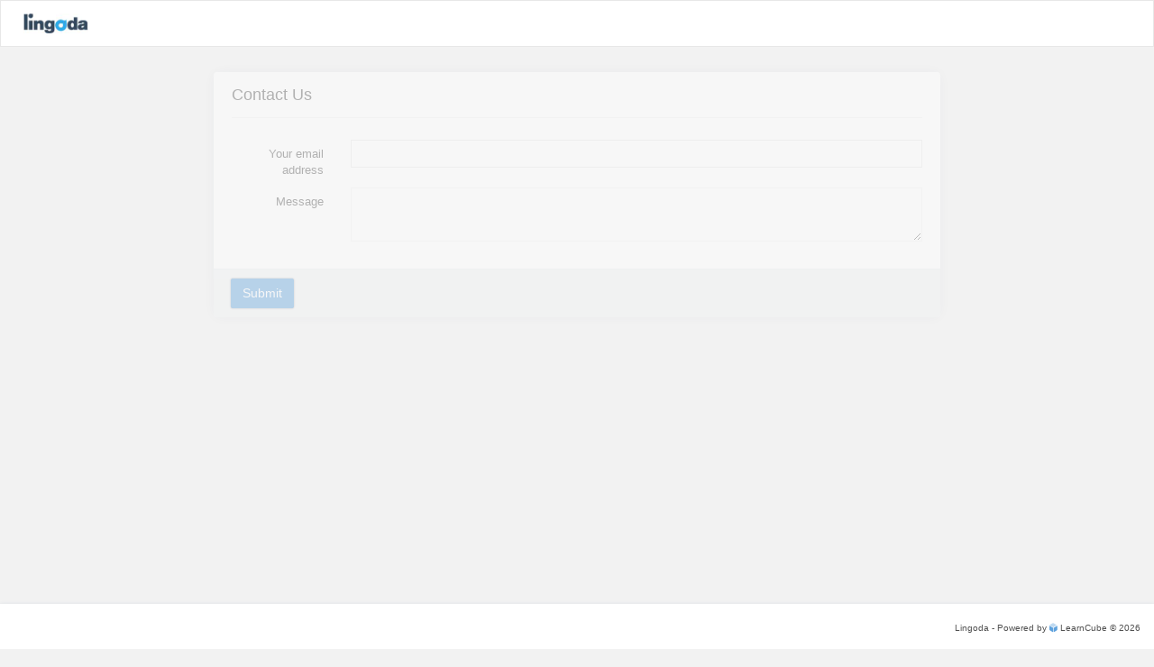

--- FILE ---
content_type: text/html; charset=utf-8
request_url: https://lingoda.live-online-classes.com/contact/
body_size: 5438
content:

<!DOCTYPE html>

<html>
<head>
    <meta name="LearnCube" content="
   _                            _____      _          
  | |                          / ____|    | |         
  | |     ___  __ _ _ __ _ __ | |    _   _| |__   ___ 
  | |    / _ \/ _` | '__| '_ \| |   | | | | '_ \ / _ \
  | |___|  __/ (_| | |  | | | | |___| |_| | |_) |  __/
  |______\___|\__,_|_|  |_| |_|\_____\__,_|_.__/ \___|

  "/>
    <meta charset="utf-8"><meta name="viewport" content="width=device-width, initial-scale=1.0"><meta http-equiv="X-UA-Compatible" content="IE=edge"><meta property="og:site_name" content="Lingoda"/><meta property="og:title" content=""/><meta property="og:type" content="article"/><meta property="og:url" content="//lingoda.live-online-classes.com"/><meta property="og:description" content="Lingoda - Online school"/><title>
            Lingoda | 
            Contact Us 
        </title><link type="text/css" rel="stylesheet" href="//cdn.jsdelivr.net/bootstrap/3.3.7/css/bootstrap.min.css"/><link type="text/css" rel="stylesheet" href="https://static.learncube.net/css/flag_sprite.css"/><link type="text/css" rel="stylesheet" href="https://static.learncube.net/v3/css/main/main_v4.css"/><link rel="shortcut icon" type="image/png" href="https://www.learncube.com/favicon.ico"/><link href="https://fonts.googleapis.com/css2?family=Inter:wght@600&display=swap" rel="stylesheet"><style>
    ul.nav.pull-left.navbar-top-links {
    display: none;
}

  </style><style>
    
    #pre-load .loading:not(:required):after {
      content: '';
      display: block;
      font-size: 10px;
      width: 50px;
      height: 50px;
      margin-top: -0.5em;
      border: 5px solid #5fa2dd;
      border-bottom-color: transparent;
      -webkit-animation: spinner 1s linear 0s infinite;
      animation: spinner 1s linear 0s infinite;
    }


    #content-container .fad:before, #content-container .fad:after, .fa-stack.fad:before, .fa-stack .fad:after, .fad {
        color: #5fa2dd
    }

    #container .fc-button.fc-state-active, #container .fc button.fc-state-active, button.ui-datepicker-close.ui-state-default.ui-priority-primary.ui-corner-all, .ui-datepicker .ui-datepicker-current-day {
        background: #5fa2dd;
        color: #fff;
    }mina

    .btn.btn-default, button.ui-datepicker-current.ui-state-default.ui-priority-secondary.ui-corner-all {
        border-color: #5fa2dd;
        color: #5fa2dd;
    }

    .panel-bordered-success {
        border-color: #5fa2dd;
    }

    .bg-primary, .label-primary, .label-success, .progress-bar, .progress-bar-primary, .progress-bar-successm,  .chosen-container .chosen-results li.highlighted, .bg-success{
        background: #5fa2dd;
        color: #fff;
    }

    .panel-primary .panel-heading, .panel-primary .panel-footer, .panel-primary.panel-colorful, .badge-score.badge.badge-warning, .badge-primary {
        background: #5fa2dd;
        border-color: #5fa2dd;
    }

    .btn-primary.disabled, .btn-success.disabled {
      background: #5fa2dd !important;
      border-color: #5fa2dd !important;
      opacity: 0.5 !important;
    }

    .pagination > .active > a, .pagination > .active > span, .pagination > .active > a:hover, .pagination > .active > span:hover, .pagination > .active > a:focus, .pagination > .active > span:focus {
        background: #5fa2dd;
    }

    .btn-success.btn:hover .dropdown-menu > li > a:hover, .btn-primary.btn:hover .dropdown-menu > li > a:hover {
        background:#5fa2dd;
        color: #fff;
    }

    .ui-slider-handle,img.widget-img.img-circle {
      border-color: #5fa2dd;
    }

    .ui-slider .ui-slider-handle:before {
      background-color: #5fa2dd;
    }

    .btn-info.active.focus, .btn-info.active:focus, .btn-info.active:hover, .btn-info:active.focus, .btn-info:active:focus, .btn-info:active:hover, .open>.dropdown-toggle.btn-info.focus, .open>.dropdown-toggle.btn-info:focus, .open>.dropdown-toggle.btn-info:hover {
        color: #5fa2dd;
    }

    button.ui-datepicker-current.ui-state-default.ui-priority-secondary.ui-corner-all {
      background: #fafafa;
      border: 1px solid #5fa2dd;
      color: #5fa2dd;
    }

    .text-info, .text-primary {
      color: #5fa2dd;
    }

    .btn.btn-primary:hover, .btn.btn-success:hover {
      background:#5fa2dd;
      border: 1px solid#5fa2dd;
    }

    .btn-warning, .btn-warning:focus, .btn-hover-warning:hover, .btn-hover-warning:active, .btn-hover-warning.active, .btn.btn-active-warning:active, .btn.btn-active-warning.active, .dropdown.open > .btn.btn-active-warning, .btn-group.open .dropdown-toggle.btn.btn-active-warning {
      border: 1px solid #5fa2dd;
      color: #5fa2dd;
    }

    .btn-default, .btn.btn-default, .btn-default:focus, .btn-hover-default:hover, .btn-hover-default:active, .btn-hover-default.active, .btn.btn-active-default:active, .btn.btn-active-default.active, .dropdown.open > .btn.btn-active-default, .btn-group.open .dropdown-toggle.btn.btn-active-default, .btn-default:active:hover  {
      border: 1px solid #5fa2dd;
      color: #5fa2dd;
    }

    .btn-default,
    .btn-default:focus,
    .btn-hover-default:hover,
    .btn-hover-default:active,
    .btn-hover-default.active,
    .btn.btn-active-default:active,
    .btn.btn-active-default.active,
    .dropdown.open > .btn.btn-active-default,
    .btn-group.open .dropdown-toggle.btn.btn-active-default,
    a.endless_more {
       border: 1px solid #5fa2dd;
       color: #5fa2dd;
    }

    .btn-info, .btn-info:hover, .btn-info:active, .btn-default, .btn-default:hover, .btn-default:active, .btn-default:active:focus {
      border: 1px solid #5fa2dd;
      color: #5fa2dd;
    }

    .btn-info.active, .btn-info:active, .btn.btn-info:active:focus, .open>.dropdown-toggle.btn-info  {
      border: 1px solid #5fa2dd !important;
      color: #5fa2dd;
    }


    .btn-success, .btn-success:hover, .btn-success:active, .btn-success:active:focus,.btn-success:active:hover, .btn-primary, .btn-primary.active,  .btn-primary:hover, .btn-primary:active:focus {
      background: #5fa2dd;
      border: 1px solid #5fa2dd;
      color: #fff;
    }

    div#mainnav {
      border-right: 2px solid #5fa2dd;
    }
  </style><script type="d5ae9be58a8f0e86804c7740-text/javascript">
    var pcolor = "#5fa2dd";
  </script><script src="https://kit.fontawesome.com/cca26c8783.js" crossorigin="anonymous" type="d5ae9be58a8f0e86804c7740-text/javascript"></script><script type="d5ae9be58a8f0e86804c7740-text/javascript" src="/jsi18n/"></script><script type="d5ae9be58a8f0e86804c7740-text/javascript">
            dataLayer = [{'page': null}];
            var page = null;
            var dtlangurl = null;
        </script><!-- Rewardful --><script type="d5ae9be58a8f0e86804c7740-text/javascript">(function (w, r) {
            w._rwq = r;
            w[r] = w[r] || function () {
                (w[r].q = w[r].q || []).push(arguments)
            }
        })(window, 'rewardful');</script><script async src='https://r.wdfl.co/rw.js' data-rewardful='09c766' type="d5ae9be58a8f0e86804c7740-text/javascript"></script></head><body><script type="d5ae9be58a8f0e86804c7740-text/javascript"></script><!-- Default Google Tag Manager --><noscript><iframe src="//www.googletagmanager.com/ns.html?id=GTM-KF29ZG"
                                height="0" width="0" style="display:none;visibility:hidden"></iframe></noscript><script type="d5ae9be58a8f0e86804c7740-text/javascript">(function (w, d, s, l, i) {
                        w[l] = w[l] || [];
                        w[l].push({
                            'gtm.start':
                                new Date().getTime(), event: 'gtm.js'
                        });
                        var f = d.getElementsByTagName(s)[0],
                            j = d.createElement(s), dl = l != 'dataLayer' ? '&l=' + l : '';
                        j.async = true;
                        j.src =
                            '//www.googletagmanager.com/gtm.js?id=' + i + dl;
                        f.parentNode.insertBefore(j, f);
                    })(window, document, 'script', 'dataLayer', 'GTM-KF29ZG');</script><!-- End Google Tag Manager --><div id="container"
             class="effect aside-fixed footer-fixed navbar-fixed v4 "><!--NAVBAR--><!--===================================================--><div id="navbar-container" class="boxed"><nav class="navbar navbar-default navbar-content clearfix"><div class="container-fluid"><!-- Brand and toggle get grouped for better mobile display --><a href="https://www.lingoda.com/account/classes" class="navbar-brand no-pjax"><img alt="Lingoda" src="//static.learncube.net/images/logos/crm/lingoda_live-online-classes_com/Lingoda-logo.jpg" class="brand-icon"/></a><!--self-signup--><!-- 'Sticky' (non-collapsing) right-side menu item(s) --><div class="pull-right xs-hidden"><ul class="nav pull-left navbar-top-links"><li><a class="no-pjax login-link-top" href="/en-gb/accounts/signin/">Sign in</a></li><li class="tcontactm hidden-xs"><a href="/contact/" class="contact-link-top"><i class="icon-envelope"></i> Contact</a></li><!--Language selector--><li class="dropdown pull-left lang-mi"><a id="lang-switch" class="lang-selector dropdown-toggle" href="#" data-toggle="dropdown"><span class="lang-selected"><i class="fal fa-globe fa-lg"></i></span></a><!--Language selector menu--><ul class="head-list dropdown-menu langd "><li class="langid-en-gb"><!--English--><form class="no-pjax" name="setLangen_gb" action="/i18n/setlang/" method="POST"><input type='hidden' name='csrfmiddlewaretoken' value='ej8wOohNCkREGbCE7fkpEew1pcSkSq2jRXmwhugVXbRhBp16rGIphuxOXaaNMSJc' /><input name="next" type="hidden"
                       value="/contact/"><input type="hidden" name="language" value="en-gb"><a class="no-pjax" href="#" onclick="if (!window.__cfRLUnblockHandlers) return false; document.setLangen_gb.submit();return false;" data-cf-modified-d5ae9be58a8f0e86804c7740-=""><span class="lang-id">EN-GB</span><span class="lang-name">English - British</span></a></form></li><li class="langid-en mar-top"><!--English--><form class="no-pjax" name="setLangen" action="/i18n/setlang/" method="POST"><input type='hidden' name='csrfmiddlewaretoken' value='ej8wOohNCkREGbCE7fkpEew1pcSkSq2jRXmwhugVXbRhBp16rGIphuxOXaaNMSJc' /><input name="next" type="hidden"
                       value="/contact/"><input type="hidden" name="language" value="en"><a class="no-pjax" href="#" onclick="if (!window.__cfRLUnblockHandlers) return false; document.setLangen.submit();return false;" data-cf-modified-d5ae9be58a8f0e86804c7740-=""><span class="lang-id">EN</span><span class="lang-name">English - US</span></a></form></li><!--Spain--><li class="langid-es"><form class="no-pjax" name="setLanges" action="/i18n/setlang/" method="POST"><input type='hidden' name='csrfmiddlewaretoken' value='ej8wOohNCkREGbCE7fkpEew1pcSkSq2jRXmwhugVXbRhBp16rGIphuxOXaaNMSJc' /><input name="next" type="hidden"
                       value="/contact/"><input type="hidden" name="language" value="es"><a class="no-pjax" href="#" onclick="if (!window.__cfRLUnblockHandlers) return false; document.setLanges.submit();return false;" data-cf-modified-d5ae9be58a8f0e86804c7740-=""><span class="lang-id">ES</span><span class="lang-name">Espa&ntilde;ol</span></a></form></li><!--french--><li class="langid-fr"><form class="no-pjax" name="setLangfr" action="/i18n/setlang/" method="POST"><input type='hidden' name='csrfmiddlewaretoken' value='ej8wOohNCkREGbCE7fkpEew1pcSkSq2jRXmwhugVXbRhBp16rGIphuxOXaaNMSJc' /><input name="next" type="hidden"
                       value="/contact/"><input type="hidden" name="language" value="fr"><a class="no-pjax" href="#" onclick="if (!window.__cfRLUnblockHandlers) return false; document.setLangfr.submit();return false;" data-cf-modified-d5ae9be58a8f0e86804c7740-=""><span class="lang-id">FR</span><span class="lang-name">Français</span></a></form></li><!--German--><li class="langid-de"><form class="no-pjax" name="setLangde" action="/i18n/setlang/" method="POST"><input type='hidden' name='csrfmiddlewaretoken' value='ej8wOohNCkREGbCE7fkpEew1pcSkSq2jRXmwhugVXbRhBp16rGIphuxOXaaNMSJc' /><input name="next" type="hidden"
                       value="/contact/"><input type="hidden" name="language" value="de"><a class="no-pjax" href="#" onclick="if (!window.__cfRLUnblockHandlers) return false; document.setLangde.submit();return false;" data-cf-modified-d5ae9be58a8f0e86804c7740-=""><span class="lang-id">DE</span><span class="lang-name">Deutsch</span></a></form></li><!--Dutch--><li class="langid-nl"><form class="no-pjax" name="setLangnl" action="/i18n/setlang/" method="POST"><input type='hidden' name='csrfmiddlewaretoken' value='ej8wOohNCkREGbCE7fkpEew1pcSkSq2jRXmwhugVXbRhBp16rGIphuxOXaaNMSJc' /><input name="next" type="hidden"
                       value="/contact/"><input type="hidden" name="language" value="nl"><a class="no-pjax" href="#" onclick="if (!window.__cfRLUnblockHandlers) return false; document.setLangnl.submit();return false;" data-cf-modified-d5ae9be58a8f0e86804c7740-=""><span class="lang-id">NL</span><span class="lang-name">Nederlands</span></a></form></li><!--Italian--><li class="langid-it"><form class="no-pjax" name="setLangit" action="/i18n/setlang/" method="POST"><input type='hidden' name='csrfmiddlewaretoken' value='ej8wOohNCkREGbCE7fkpEew1pcSkSq2jRXmwhugVXbRhBp16rGIphuxOXaaNMSJc' /><input name="next" type="hidden"
                       value="/contact/"><input type="hidden" name="language" value="it"><a class="no-pjax" href="#" onclick="if (!window.__cfRLUnblockHandlers) return false; document.setLangit.submit();return false;" data-cf-modified-d5ae9be58a8f0e86804c7740-=""><span class="lang-id">IT</span><span class="lang-name">Italiano</span></a></form></li><!--Polish--><li class="langid-pl"><form class="no-pjax" name="setLangpl" action="/i18n/setlang/" method="POST"><input type='hidden' name='csrfmiddlewaretoken' value='ej8wOohNCkREGbCE7fkpEew1pcSkSq2jRXmwhugVXbRhBp16rGIphuxOXaaNMSJc' /><input name="next" type="hidden"
                       value="/contact/"><input type="hidden" name="language" value="pl"><a class="no-pjax" href="#" onclick="if (!window.__cfRLUnblockHandlers) return false; document.setLangpl.submit();return false;" data-cf-modified-d5ae9be58a8f0e86804c7740-=""><span class="lang-id">PL</span><span class="lang-name">Polski</span></a></form></li><!--Portuguese--><li class="langid-pt-br"><form class="no-pjax" name="setLangpt_BR" action="/i18n/setlang/" method="POST"><input type='hidden' name='csrfmiddlewaretoken' value='ej8wOohNCkREGbCE7fkpEew1pcSkSq2jRXmwhugVXbRhBp16rGIphuxOXaaNMSJc' /><input name="next" type="hidden"
                       value="/contact/"><input type="hidden" name="language" value="pt-br"><a class="no-pjax" href="#" onclick="if (!window.__cfRLUnblockHandlers) return false; document.setLangpt_BR.submit();return false;" data-cf-modified-d5ae9be58a8f0e86804c7740-=""><span class="lang-id">PT-BR</span><span class="lang-name">Português</span></a></form></li><!--russian--><li class="langid-ru"><form class="no-pjax" name="setLangru" action="/i18n/setlang/" method="POST"><input type='hidden' name='csrfmiddlewaretoken' value='ej8wOohNCkREGbCE7fkpEew1pcSkSq2jRXmwhugVXbRhBp16rGIphuxOXaaNMSJc' /><input name="next" type="hidden"
                       value="/contact/"><input type="hidden" name="language" value="ru"><a class="no-pjax" href="#" onclick="if (!window.__cfRLUnblockHandlers) return false; document.setLangru.submit();return false;" data-cf-modified-d5ae9be58a8f0e86804c7740-=""><span class="lang-id">RU</span><span class="lang-name">Pусский</span></a></form></li><!--romanian --><li class="langid-ro"><form class="no-pjax" name="setLangro" action="/i18n/setlang/" method="POST"><input type='hidden' name='csrfmiddlewaretoken' value='ej8wOohNCkREGbCE7fkpEew1pcSkSq2jRXmwhugVXbRhBp16rGIphuxOXaaNMSJc' /><input name="next" type="hidden"
                       value="/contact/"><input type="hidden" name="language" value="ro"><a class="no-pjax" href="#" onclick="if (!window.__cfRLUnblockHandlers) return false; document.setLangro.submit();return false;" data-cf-modified-d5ae9be58a8f0e86804c7740-=""><span class="lang-id">RO</span><span class="lang-name">Română</span></a></form></li><!--swedish--><li class="langid-sv"><form class="no-pjax" name="setLangsv" action="/i18n/setlang/" method="POST"><input type='hidden' name='csrfmiddlewaretoken' value='ej8wOohNCkREGbCE7fkpEew1pcSkSq2jRXmwhugVXbRhBp16rGIphuxOXaaNMSJc' /><input name="next" type="hidden"
                       value="/contact/"><input type="hidden" name="language" value="sv"><a class="no-pjax" href="#" onclick="if (!window.__cfRLUnblockHandlers) return false; document.setLangsv.submit();return false;" data-cf-modified-d5ae9be58a8f0e86804c7740-=""><span class="lang-id">SV</span><span class="lang-name">Svensk</span></a></form></li><!--vietnamese--><li class="langid-vi"><form class="no-pjax" name="setLangvi" action="/i18n/setlang/" method="POST"><input type='hidden' name='csrfmiddlewaretoken' value='ej8wOohNCkREGbCE7fkpEew1pcSkSq2jRXmwhugVXbRhBp16rGIphuxOXaaNMSJc' /><input name="next" type="hidden"
                       value="/contact/"><input type="hidden" name="language" value="vi"><a class="no-pjax" href="#" onclick="if (!window.__cfRLUnblockHandlers) return false; document.setLangvi.submit();return false;" data-cf-modified-d5ae9be58a8f0e86804c7740-=""><span class="lang-id">Vi</span><span class="lang-name">Tiếng Việt</span></a></form></li><!--thai--><li class="langid-th"><form class="no-pjax" name="setLangth" action="/i18n/setlang/" method="POST"><input type='hidden' name='csrfmiddlewaretoken' value='ej8wOohNCkREGbCE7fkpEew1pcSkSq2jRXmwhugVXbRhBp16rGIphuxOXaaNMSJc' /><input name="next" type="hidden"
                       value="/contact/"><input type="hidden" name="language" value="th"><a class="no-pjax" href="#" onclick="if (!window.__cfRLUnblockHandlers) return false; document.setLangth.submit();return false;" data-cf-modified-d5ae9be58a8f0e86804c7740-=""><span class="lang-id">Th</span><span class="lang-name">ไทย</span></a></form></li><li class="langid-zh-cn"><form class="no-pjax" name="setLangzh_CN" action="/i18n/setlang/" method="POST"><input type='hidden' name='csrfmiddlewaretoken' value='ej8wOohNCkREGbCE7fkpEew1pcSkSq2jRXmwhugVXbRhBp16rGIphuxOXaaNMSJc' /><input name="next" type="hidden"
                       value="/contact/"><input type="hidden" name="language" value="zh-cn"><a class="no-pjax" href="#" onclick="if (!window.__cfRLUnblockHandlers) return false; document.setLangzh_CN.submit();return false;" data-cf-modified-d5ae9be58a8f0e86804c7740-=""><span class="lang-id">ZH-CN</span><span class="lang-name">简体中文</span></a></form></li><li class="langid-zh-tw"><form class="no-pjax" name="setLangzh_TW" action="/i18n/setlang/" method="POST"><input type='hidden' name='csrfmiddlewaretoken' value='ej8wOohNCkREGbCE7fkpEew1pcSkSq2jRXmwhugVXbRhBp16rGIphuxOXaaNMSJc' /><input name="next" type="hidden"
                       value="/contact/"><input type="hidden" name="language" value="zh-tw"><a class="no-pjax" href="#" onclick="if (!window.__cfRLUnblockHandlers) return false; document.setLangzh_TW.submit();return false;" data-cf-modified-d5ae9be58a8f0e86804c7740-=""><span class="lang-id">ZH-TW</span><span class="lang-name">繁體中文</span></a></form></li><li class="langid-ar"><form class="no-pjax" name="setLangar" action="/i18n/setlang/" method="POST"><input type='hidden' name='csrfmiddlewaretoken' value='ej8wOohNCkREGbCE7fkpEew1pcSkSq2jRXmwhugVXbRhBp16rGIphuxOXaaNMSJc' /><input name="next" type="hidden"
                       value="/contact/"><input type="hidden" name="language" value="ar"><a class="no-pjax" href="#" onclick="if (!window.__cfRLUnblockHandlers) return false; document.setLangar.submit();return false;" data-cf-modified-d5ae9be58a8f0e86804c7740-=""><span class="lang-id">Ar</span><span class="lang-name">العربية</span></a></form></li><li class="langid-el"><form class="no-pjax" name="setLangel" action="/i18n/setlang/" method="POST"><input type='hidden' name='csrfmiddlewaretoken' value='ej8wOohNCkREGbCE7fkpEew1pcSkSq2jRXmwhugVXbRhBp16rGIphuxOXaaNMSJc' /><input name="next" type="hidden"
                       value="/contact/"><input type="hidden" name="language" value="el"><a class="no-pjax" href="#" onclick="if (!window.__cfRLUnblockHandlers) return false; document.setLangel.submit();return false;" data-cf-modified-d5ae9be58a8f0e86804c7740-=""><span class="lang-id">el</span><span class="lang-name">ελληνικά</span></a></form></li><li class="langid-ja"><form class="no-pjax" name="setLangja" action="/i18n/setlang/" method="POST"><input type='hidden' name='csrfmiddlewaretoken' value='ej8wOohNCkREGbCE7fkpEew1pcSkSq2jRXmwhugVXbRhBp16rGIphuxOXaaNMSJc' /><input name="next" type="hidden"
                       value="/contact/"><input type="hidden" name="language" value="ja"><a class="no-pjax" href="#" onclick="if (!window.__cfRLUnblockHandlers) return false; document.setLangja.submit();return false;" data-cf-modified-d5ae9be58a8f0e86804c7740-=""><span class="lang-id">ja</span><span class="lang-name">日本語</span></a></form></li><li class="langid-ko"><form class="no-pjax" name="setLangko" action="/i18n/setlang/" method="POST"><input type='hidden' name='csrfmiddlewaretoken' value='ej8wOohNCkREGbCE7fkpEew1pcSkSq2jRXmwhugVXbRhBp16rGIphuxOXaaNMSJc' /><input name="next" type="hidden"
                       value="/contact/"><input type="hidden" name="language" value="ko"><a class="no-pjax" href="#" onclick="if (!window.__cfRLUnblockHandlers) return false; document.setLangko.submit();return false;" data-cf-modified-d5ae9be58a8f0e86804c7740-=""><span class="lang-id">ko</span><span class="lang-name">한국어</span></a></form></li></ul></li><!--End language selector--></ul></div><!-- Collect the nav links, forms, and other content for toggling --><div class="collapse navbar-collapse" id="bs-navbar-collapse-1"><ul class="nav navbar-nav navbar-top-links hide_interact hidden-xs"></ul></div><!-- /.navbar-collapse --><!-- teacher demo --><!--end self-signup--></div><!-- /.container-fluid --></nav></div><footer id="footer" class="hidden-xs"><!--===================================================--><!-- Visible when footer positions are fixed --><!-- ~~~~~~~~~~~~~~~~~~~~~~~~~~~~~~~~ --><!-- Visible when footer positions are static --><!-- ~~~~~~~~~~~~~~~~~~~~~~~~~~~~~~~~ --><div class="powered pull-right pad-rgt"><a target="new" href="https://www.learncube.com"> Lingoda - Powered by <i class="fad fa-dice-d6"></i> LearnCube</a> &#0169; 2026
      


    </div></footer><div id="load-div"><div id="pjax-loading-quick"><div class="progress progress-striped active"><div style="width: 100%;" class="progress-bar progress-bar-primary"></div></div></div><div id="pjax-loading" class="text-center"><div id="pre-load" class="pre-load"><div class="loading">Loading&#8230;</div><div id="load-error" class="text-center" style="display:none"><h4 class="text-danger">hmmm this is taking a while...something may have gone wrong,  do you want to reload this page?</h4><a class="btn btn-danger no-pjax" href="/">Reload</a></div></div></div><!--===================================================--><!--END NAVBAR--><div class="mobile-spacer visible-xs"></div><div class="boxed"><div id="content-container"><div id="pjax-fade"><div class="col-md-12 col-sm-12 col-xs-12 bottom-spacer"><div id="page-content"><div class="row"><div class="col-md-offset-2 col-md-8"><div class="panel"><div class="panel-heading"><h3 class="panel-title">Contact Us</h3></div><form action="." method="post" class="form-horizontal"><div class="panel-body"><input type='hidden' name='csrfmiddlewaretoken' value='ej8wOohNCkREGbCE7fkpEew1pcSkSq2jRXmwhugVXbRhBp16rGIphuxOXaaNMSJc' /><div class="form-group"><label class="control-label col-sm-2 col-lg-2 " for="id_email">Your email address</label><div class=" col-sm-10 col-lg-10 "><input type="email" name="email" required class=" form-control" id="id_email" /></div></div><div class="form-group"><label class="control-label col-sm-2 col-lg-2 " for="id_message">Message</label><div class=" col-sm-10 col-lg-10 "><textarea name="message" id="id_message" required rows="20" cols="80" class=" form-control"></textarea></div></div></div><div class="panel-footer"><input class="btn btn-primary btn-embossed" type="submit" value='Submit' id="submit" /></div></form></div></div></div></div></div></div></div><!--END CONTENT CONTAINER--><!-- SIDE MENU --><!-- END MENU --></div><!-- FOOTER --><!--===================================================--></div></div><!--JAVASCRIPT--><!--=================================================--><script type="d5ae9be58a8f0e86804c7740-text/javascript" src="https://cdnjs.cloudflare.com/ajax/libs/jquery/2.2.4/jquery.min.js"></script><script type="d5ae9be58a8f0e86804c7740-text/javascript" src="https://cdnjs.cloudflare.com/ajax/libs/jqueryui/1.12.1/jquery-ui.min.js"></script><script type="d5ae9be58a8f0e86804c7740-text/javascript" src="https://cdn.jsdelivr.net/bootstrap/3.3.7/js/bootstrap.min.js"></script><script type="d5ae9be58a8f0e86804c7740-text/javascript" src="https://cdn.jsdelivr.net/jquery.cookie/1.4.1/jquery.cookie.min.js"></script><script type="d5ae9be58a8f0e86804c7740-text/javascript" src="https://cdn.jsdelivr.net/jquery.resizeend/0.1.2/jQuery.resizeEnd.min.js"></script><script type="d5ae9be58a8f0e86804c7740-text/javascript" src="https://cdn.jsdelivr.net/nanoscrollerjs/0.8.5/javascripts/jquery.nanoscroller.min.js"></script><script type="d5ae9be58a8f0e86804c7740-text/javascript" src='https://cdnjs.cloudflare.com/ajax/libs/chosen/1.8.7/chosen.jquery.min.js'></script><script type="d5ae9be58a8f0e86804c7740-text/javascript" src="https://cdn.datatables.net/1.10.20/js/jquery.dataTables.min.js"></script><script type="d5ae9be58a8f0e86804c7740-text/javascript" src="https://cdn.datatables.net/plug-ins/1.10.20/integration/bootstrap/3/dataTables.bootstrap.min.js"></script><script type="d5ae9be58a8f0e86804c7740-text/javascript" src="https://cdn.datatables.net/responsive/2.2.3/js/dataTables.responsive.min.js"></script><script type="d5ae9be58a8f0e86804c7740-text/javascript" src="https://cdn.datatables.net/responsive/2.2.3/js/responsive.bootstrap.min.js"></script><script type="d5ae9be58a8f0e86804c7740-text/javascript" src="https://cdnjs.cloudflare.com/ajax/libs/jQuery-linkify/2.1.9/linkify.min.js"></script><script type="d5ae9be58a8f0e86804c7740-text/javascript" src="https://cdnjs.cloudflare.com/ajax/libs/jQuery-linkify/2.1.9/linkify-jquery.min.js"></script><script type="d5ae9be58a8f0e86804c7740-text/javascript">
            var pubnub_chat = false;
            var dtlangurl = null;
            
            

            
            
        </script><script type="d5ae9be58a8f0e86804c7740-text/javascript" defer src="//cdn.datatables.net/plug-ins/1.10.20/api/fnSetFilteringDelay.js"></script><script type="d5ae9be58a8f0e86804c7740-text/javascript" defer src="//cdn.datatables.net/buttons/1.6.1/js/dataTables.buttons.min.js"></script><script type="d5ae9be58a8f0e86804c7740-text/javascript" defer src="//cdnjs.cloudflare.com/ajax/libs/jszip/2.5.0/jszip.min.js"></script><script type="d5ae9be58a8f0e86804c7740-text/javascript" defer src="//cdn.datatables.net/buttons/1.6.1/js/buttons.html5.js"></script><script type="d5ae9be58a8f0e86804c7740-text/javascript" defer src="//cdn.datatables.net/buttons/1.6.1/js/buttons.print.min.js"></script><script type="d5ae9be58a8f0e86804c7740-text/javascript" defer src="//cdn.datatables.net/buttons/1.6.1/js/buttons.bootstrap.js"></script><script type="d5ae9be58a8f0e86804c7740-text/javascript" src="https://cdnjs.cloudflare.com/ajax/libs/jquery-ui-timepicker-addon/1.6.3/jquery-ui-timepicker-addon.min.js"></script><script type="d5ae9be58a8f0e86804c7740-text/javascript" src="https://cdnjs.cloudflare.com/ajax/libs/jquery-ui-timepicker-addon/1.6.3/i18n/jquery-ui-timepicker-addon-i18n.min.js"></script><script type="d5ae9be58a8f0e86804c7740-text/javascript" src="https://cdn.jsdelivr.net/jquery.pjax/1.9.5/jquery.pjax.min.js"></script><script type="d5ae9be58a8f0e86804c7740-text/javascript" src="https://cdn.jsdelivr.net/fastclick/1.0.6/fastclick.min.js"></script><script type="d5ae9be58a8f0e86804c7740-text/javascript" src="https://cdn.jsdelivr.net/eldarion-ajax/0.12.0/eldarion-ajax.min.js"></script><script type="d5ae9be58a8f0e86804c7740-text/javascript" src="https://cdn.jsdelivr.net/jquery.notification/1.0.5/jquery.notification.min.js"></script><script type="d5ae9be58a8f0e86804c7740-text/javascript" src="https://cdn.jsdelivr.net/jquery.knob/1.2.11/jquery.knob.min.js"></script><script type="d5ae9be58a8f0e86804c7740-text/javascript" src="https://cdnjs.cloudflare.com/ajax/libs/moment.js/2.24.0/moment.min.js"></script><script type="d5ae9be58a8f0e86804c7740-text/javascript" src="https://cdnjs.cloudflare.com/ajax/libs/moment-timezone/0.5.27/moment-timezone-with-data-2012-2022.min.js"></script><script type="d5ae9be58a8f0e86804c7740-text/javascript" src='https://cdn.jsdelivr.net/jstimezonedetect/1.0.5/jstz.min.js'></script><script type="d5ae9be58a8f0e86804c7740-text/javascript" src="https://cdnjs.cloudflare.com/ajax/libs/fullcalendar/3.10.2/fullcalendar.min.js"></script><script type="d5ae9be58a8f0e86804c7740-text/javascript" src="https://cdnjs.cloudflare.com/ajax/libs/fullcalendar/3.10.1/locale-all.js"></script><script type="d5ae9be58a8f0e86804c7740-text/javascript" src="https://static.learncube.net/v3/js/availability-schedule.js"></script><script type="d5ae9be58a8f0e86804c7740-text/javascript" src="https://static.learncube.net/v3/js/main/main-v3.js"></script><script type="d5ae9be58a8f0e86804c7740-text/javascript" src="https://cdnjs.cloudflare.com/ajax/libs/jquery-countdown/2.1.0/js/jquery.plugin.min.js"></script><script type="d5ae9be58a8f0e86804c7740-text/javascript" src="https://cdnjs.cloudflare.com/ajax/libs/jquery-countdown/2.1.0/js/jquery.countdown.min.js"></script><script src="https://cdn.pubnub.com/pubnub-3.14.1.min.js" type="d5ae9be58a8f0e86804c7740-text/javascript"></script><!--timezone auto detect --><script type="d5ae9be58a8f0e86804c7740-text/javascript">
                $(document).ready(function () {
                    var tz = jstz.determine();
                    response_text = '(No timezone found)';
                    if (typeof (tz) === 'undefined') {
                        response_text = '(No timezone found)';
                    } else {
                        response_text = tz.name();
                        document.cookie = 'timezone="' + response_text + '"; path=/'
                    }
                    $('#tz_info').html(response_text);
                });

            </script><!--message popup --><script type="d5ae9be58a8f0e86804c7740-text/javascript">
    
    function trigger_noty(){}
    
</script><script type="d5ae9be58a8f0e86804c7740-text/javascript">
	var geo = "PL";
	
	var plang = "en-gb";
	var has_plan = "";
</script><!-- Skipping intercom for this request --><script src="https://browser.sentry-cdn.com/6.2.1/bundle.tracing.min.js" integrity="sha384-lfmsbuRsEhzr1TRWSrhFV/ZV/MDOxidc3Upa/QGdns+L90M3CcPBz0AZ3lxKQW8O" crossorigin="anonymous" type="d5ae9be58a8f0e86804c7740-text/javascript"></script><script type="d5ae9be58a8f0e86804c7740-text/javascript">
            Sentry.init({dsn: 'https://956fdec2659f4efcaf45f6ab16c5cf76@sentry.io/1230411'});
            Sentry.configureScope(function (scope) {
                scope.setUser({
                    'id': 'None',
                    'email': '',
                    'username': ''
                })
                scope.setTag('site', 'lingoda.live-online-classes.com');
                
                return scope;
            });
        </script>
    <script src="/cdn-cgi/scripts/7d0fa10a/cloudflare-static/rocket-loader.min.js" data-cf-settings="d5ae9be58a8f0e86804c7740-|49" defer></script></body>
</html>

--- FILE ---
content_type: text/css
request_url: https://static.learncube.net/v3/css/main/main_v4.css
body_size: 39463
content:
@-webkit-keyframes fadeIn2 {
    0% {
        opacity: .2
    }

    to {
        opacity: 1
    }
}

@-moz-keyframes fadeIn2 {
    0% {
        opacity: .2
    }

    to {
        opacity: 1
    }
}

@keyframes fadeIn2 {
    0% {
        opacity: .2
    }

    to {
        opacity: 1
    }
}

@-webkit-keyframes fadeOut {
    0% {
        opacity: 1
    }

    to {
        opacity: 0
    }
}

@keyframes fadeOut {
    0% {
        opacity: 1
    }

    to {
        opacity: 0
    }
}

@-webkit-keyframes fadeInLeftMiddle {
    0% {
        opacity: .5;
        -webkit-transform: translateX(-400px)
    }

    to {
        opacity: 1;
        -webkit-transform: translateX(0)
    }
}

@-moz-keyframes fadeInLeftMiddle {
    0% {
        opacity: .5;
        -moz-transform: translateX(-400px)
    }

    to {
        opacity: 1;
        -moz-transform: translateX(0)
    }
}

@-o-keyframes fadeInLeftMiddle {
    0% {
        opacity: .5;
        -o-transform: translateX(-400px)
    }

    to {
        opacity: 1;
        -o-transform: translateX(0)
    }
}

@keyframes fadeInLeftMiddle {
    0% {
        opacity: .5;
        transform: translateX(-400px)
    }

    to {
        opacity: 1;
        transform: translateX(0)
    }
}

@-webkit-keyframes flipInX {
    0% {
        -webkit-transform: perspective(400px) rotateX(90deg);
        opacity: 0
    }

    40% {
        -webkit-transform: perspective(400px) rotateX(-10deg)
    }

    70% {
        -webkit-transform: perspective(400px) rotateX(10deg)
    }

    to {
        -webkit-transform: perspective(400px) rotateX(0deg);
        opacity: 1
    }
}

@-moz-keyframes flipInX {
    0% {
        -moz-transform: perspective(400px) rotateX(90deg);
        opacity: 0
    }

    40% {
        -moz-transform: perspective(400px) rotateX(-10deg)
    }

    70% {
        -moz-transform: perspective(400px) rotateX(10deg)
    }

    to {
        -moz-transform: perspective(400px) rotateX(0deg);
        opacity: 1
    }
}

@-o-keyframes flipInX {
    0% {
        -o-transform: perspective(400px) rotateX(90deg);
        opacity: 0
    }

    40% {
        -o-transform: perspective(400px) rotateX(-10deg)
    }

    70% {
        -o-transform: perspective(400px) rotateX(10deg)
    }

    to {
        -o-transform: perspective(400px) rotateX(0deg);
        opacity: 1
    }
}

@keyframes flipInX {
    0% {
        transform: perspective(400px) rotateX(90deg);
        opacity: 0
    }

    40% {
        transform: perspective(400px) rotateX(-10deg)
    }

    70% {
        transform: perspective(400px) rotateX(10deg)
    }

    to {
        transform: perspective(400px) rotateX(0deg);
        opacity: 1
    }
}

@keyframes blink {
    to {
        visibility: hidden
    }
}

@-webkit-keyframes blink {
    to {
        visibility: hidden
    }
}

body, html {
    min-width: 290px;
    -ms-overflow-style: scrollbar;
    font-family: 'Helvetica Neue', Helvetica, Arial, sans-serif;
    font-size: 13px;
    color: #515151;
    -moz-osx-font-smoothing: grayscale;
    -webkit-font-smoothing: antialiased !important
}

body {
    background-color: #f2f2f2
}

.h1, h1 {
    font-size: 34px
}

.h2, h2 {
    font-size: 28px
}

.h3, h3 {
    font-size: 22px
}

.h4, h4 {
    font-size: 16px
}

.h5, h5 {
    font-size: 12px
}

.h6, h6 {
    font-size: 10px
}

nav.navbar.navbar-default.navbar-content {
    position: fixed;
    width: 100%;
    background: #fff;
    z-index: 9999;
}

div#content-container {
    margin-top: 70px;
}

#mainnav-menu a strong, .h1, .h2, .h3, .h4, .h5, .h6, h1, h2, h3, h4, h5, h6 {
    font-weight: 600
}

a.mainnav-toggle {
    font-size: 16px;
    margin: 4px;
    position: absolute;
    left: 192px;
    z-index: 999;
}

#container.mainnav-sm ul#mainnav-menu li.mar-top {
    margin-top: 40px;
}

#container.mainnav-sm a.mainnav-toggle {
    transform: rotate(180deg);
    left: 16px;
    top: 10px;
    color: #fff;
    font-size: 16px;
    margin: 4px;
}

a.mainnav-toggle:hover {
    color: #fff !important;
}

::selection {
    background-color: rgba(46, 165, 204, .41)
}

::-moz-selection {
    background-color: rgba(46, 165, 204, .41)
}

#container {
    height: auto;
    position: relative;
    min-width: 290px;
    overflow: hidden;
    min-height: 100vh;
}

.learncube-ready #container {
    opacity: 1;
    visibility: visible;
    -webkit-transition: opacity .3s linear .1s;
    transition: opacity .3s linear .1s
}

#container.boxed-layout {
    background-color: #cfd3d6
}

#content-container {
    position: relative;
    padding-top: 30px;
    padding-bottom: 100px;
    opacity: .1;
    -webkit-transition: opacity .3s linear .1s;
    transition: opacity .3s linear .1s;
    margin: -15px
}


@media (min-width: 768px) {
    .dt-buttons.btn-group {
        display: inline-block
    }

    #left-menu-fixed {
        margin: 0
    }

    #content-container {
        margin: 0;
        padding-top: 40px
    }

    #navbar-container .header {
        position: fixed !important
    }

    div#pjax-loading-quick {
        top: -18px !important
    }

}

#page-title {
    padding: 0 0 20px;
    width: 100%
}

.page-header {
    border: 0;
    font-size: 1.3em;
    margin: 0;
    padding: 0
}

.page-header .label {
    margin-right: .5em
}

#page-content {
    padding: 0 20px 20px;
    min-height: 600px;
    opacity: .2;
    -webkit-animation: fadeIn2 ease-in 1;
    -moz-animation: fadeIn2 ease-in 1;
    animation: fadeIn2 ease-in 1;
    -webkit-animation-fill-mode: forwards;
    -moz-animation-fill-mode: forwards;
    animation-fill-mode: forwards;
    -webkit-animation-duration: .3s;
    -moz-animation-duration: .3s;
    animation-duration: .3s
}


.opacity-in {
    opacity: 1 !important;
    -webkit-transition: opacity .2s;
    transition: opacity .2s
}

@media (min-width: 768px) {
    #page-content {
        padding: 20px 20px 0
    }
}

@media (min-width: 992px) {
    #page-content {
        padding: 20px
    }
}

.searchbox {
    margin-right: -20px
}

.searchbox button {
    border: 0;
    background: 0 0;
    padding: 2px 5px;
    margin-top: 2px;
    position: relative;
    left: -28px;
    font-size: 14px;
    z-index: 2
}

.searchbox .custom-search-form {
    margin-right: -5px
}

.searchbox .custom-search-form input {
    border-color: transparent;
    padding-right: 30px
}

.searchbox > .input-group.custom-search-form input {
    border-radius: 0
}

.searchbox > .input-group input:focus {
    border-color: #eee
}


@media (min-width: 768px) {

    .navbar-brand .brand-icon {
        max-width: 180px;
        max-height: 36px;
        margin: 7px 10px 0 25px;
        transform: none;
    }

    #content-container {
        padding-top: 0
    }

    #page-title {
        display: table;
        table-layout: fixed;
        height: 20px;
        padding: 0 0 10px;
        opacity: .1
    }

    .page-header, .searchbox {
        display: table-cell;
        vertical-align: middle
    }

    .searchbox {
        width: 300px
    }

    .searchbox .form-control {
        background-color: transparent;
        -webkit-transition: background-color .5s, border-color .5s;
        transition: background-color .5s, border-color .5s
    }

    .searchbox .form-control:focus {
        background-color: #fff;
        -webkit-transition: background-color .5s, border-color .5s;
        transition: background-color .5s, border-color .5s
    }
}

@media (min-width: 992px) {
    .searchbox {
        margin-right: -25px
    }

    .searchbox .custom-search-form {
        margin-right: 0
    }

    #page-title {
        padding: -10px -18px 0 20px
    }
}

.cls-container {
    background-color: #212124;
    color: #fff;
    text-align: center
}

.cls-container .text-light a, .cls-container .text-light a:focus, .cls-container .text-light a:hover, .cls-container a, .cls-container a:focus, .cls-container a:hover {
    color: #fff
}

.bg-img {
    position: absolute;
    top: 0;
    bottom: 0;
    left: 0;
    right: 0;
    opacity: .55;
    background-position: center center;
    background-repeat: no-repeat;
    background-attachment: fixed;
    -webkit-background-size: cover;
    -moz-background-size: cover;
    -o-background-size: cover;
    background-size: cover
}

.cls-header {
    position: relative;
    background-color: rgba(0, 0, 0, .05)
}

.cls-header:after {
    content: "";
    display: block;
    border-top: 10px solid rgba(0, 0, 0, .05);
    border-left: 10px solid transparent;
    border-right: 10px solid transparent;
    width: 0;
    height: 0;
    position: absolute;
    left: 50%;
    margin-bottom: -10px;
    margin-left: -10px;
    bottom: 0
}

.cls-header.cls-header-lg .cls-brand .brand-icon {
    width: 60px;
    height: 60px
}

#container.cls-container .cls-header .cls-header.cls-header-lg .cls-brand .brand-title {
    font-size: 27px
}

.cls-brand {
    display: inline-block;
    padding: 20px 0
}

.cls-brand .brand-icon {
    padding: 0
}

.cls-brand a:hover .brand-icon, .cls-brand a:hover .brand-title {
    opacity: 1;
    color: #fff;
    transition: all .5s
}

.cls-brand a .brand-icon, .cls-brand a .brand-title {
    opacity: .7;
    transition: all .5s
}

.cls-header-lg .cls-brand {
    line-height: 60px
}

.cls-header-sm .cls-brand {
    line-height: 1.42857
}

#container.cls-container .cls-brand .brand-icon, #container.cls-container .cls-brand .brand-title {
    background-color: transparent;
    color: inherit;
    float: none;
    display: inline-block;
    line-height: 22px;
    font-size: 20px;
    font-weight: 600;
    padding: 5px;
    vertical-align: middle;
    width: auto
}

.cls-content {
    padding: 50px 15px 15px;
    padding-top: 10vh;
    position: relative
}

.cls-content .error-code {
    font-size: 100px;
    font-weight: 300
}

.cls-content .error-search {
    max-width: 512px;
    margin: 0 auto
}

.cls-content .cls-content-lg, .cls-content .cls-content-sm {
    color: #515151;
    width: 70%;
    min-width: 270px;
    margin: 0 auto;
    position: relative
}

@media (min-width: 768px) {
    .cls-content .cls-content-sm {
        width: 350px
    }

    .cls-content .cls-content-lg {
        width: 700px
    }
}

.nano {
    position: relative;
    width: 100%;
    height: 100%;
    overflow: hidden
}

.nano > .nano-content {
    position: absolute;
    overflow: scroll;
    overflow-x: hidden;
    top: 0;
    right: 0;
    bottom: 0;
    left: 0
}

.nano > .nano-content::-webkit-scrollbar {
    display: none
}

.nano > .nano-content:focus {
    outline: 0 !important
}

.nano > .nano-pane {
    background-color: rgba(0, 0, 0, .05);
    position: absolute;
    width: 5px;
    right: 0;
    top: 0;
    bottom: 0;
    opacity: 0;
    -webkit-transition: all .7s;
    transition: all .7s
}

.nano > .nano-pane > .nano-slider {
    background-color: rgba(0, 116, 255, .5);
    position: relative;
    margin: 0;
    border-radius: 0
}

.nano-hide.nano > .nano-pane {
    display: none !important
}

.has-scrollbar > .nano-content::-webkit-scrollbar {
    display: block
}

.nano-pane.active, .nano-pane.flashed, .nano:hover > .nano-pane {
    opacity: .99
}

.nano > .nano-pane > .nano-slider, .pace .pace-progress {
    background-color: #54abd9
}

.pace .pace-progress-inner {
    box-shadow: 0 0 10px #54abd9, 0 0 5px #54abd9
}

.pace .pace-activity {
    background-color: #54abd9
}

#navbar {
    position: absolute;
    width: 100%;
    z-index: 10;
    background-color: #e7ebee;
    left: 0;
    top: 0
}

.navbar-default {
    background-color: transparent;
}

#navbar-container {
    box-shadow: 0 0 0.3rem 0 rgba(40, 75, 124, .1);
}

.navbar-header {
    left: 0;
    position: relative;
    float: none;
    background-color: #32404e
}

.navbar-content {
    position: relative;
    left: 0;
    background-color: #fff;
    padding: 0 8px
}

@media (min-width: 992px) {
    .navbar-content {
        padding: 0 13px
    }
}

.navbar {
    padding: 0;
    border-radius: 0
}

.navbar-brand {
    background-color: transparent;
    color: #fff;
    padding: 0;
    height: 50px;
    position: relative;
    z-index: 2;
    overflow: hidden;
    max-width: 205px;
    margin-right: 10px;
}

.navbar-brand:focus, .navbar-brand:hover {
    color: #fff
}

.brand-icon, .brand-title {
    display: block;
    line-height: 50px
}

.brand-icon {
    max-width: 130px;
    max-height: 30px;
    margin: 8px 0;
    transform: translateY(5px)
}

.brand-text {
    display: block;
    font-size: 18px;
    font-weight: 600
}

.navbar-top-links > li {
    float: left
}

.navbar-top-links > li > a {
    display: table-cell;
    vertical-align: middle;
    height: 50px;
    padding: 0 8px;
    color: #515151;
    -webkit-transition: all .4s;
    transition: all .4s
}

.navbar-top-links > li > a:focus {
    background-color: transparent
}

.nav.navbar-nav.navbar-top-links li a.active {
    -webkit-transition: all .4s;
    transition: all .4s;
    font-weight: 600
}

.navbar-top-links > li > a:hover {
    background-color: #f2f2f2;
    color: #2b2b2b;
    -webkit-transition: all .4s;
    transition: all .4s
}

.navbar-top-links > .open > a, .navbar-top-links > .open > a:focus {
    background-color: #f2f2f2;
    color: #515151
}

span.lang-selected {
    padding: 8px
}

ul.head-list.dropdown-menu.langd {
    margin-left: -122px !important
}

.navbar-top-links ul.langd li a {
    padding: 1px 14px
}

.navbar-top-links > .dropdown > .dropdown-menu.head-list.with-arrow {
    margin-top: 10px
}

.navbar-top-links .dropdown-menu .panel-body {
    padding: 0
}

.navbar-top-links .dropdown-menu .nano:not(.scrollable) {
    max-height: 180px
}

.navbar-top-links .dropdown-menu .nano:not(.scrollable) .nano-content {
    position: static
}

#container.navbar-fixed .navbar-top-links .dropdown-menu .nano > .nano-content, .navbar-top-links .tgl-menu-btn {
    position: absolute
}

.navbar-top-links .tgl-menu-btn > a, .navbar-top-links .tgl-menu-btn > a:focus, .navbar-top-links .tgl-menu-btn > a:hover {
    color: #2b2b2b
}

.navbar-top-links .tgl-menu-btn a:focus, .navbar-top-links .tgl-menu-btn > a:hover {
    background-color: transparent
}

.navbar-top-links .head-list {
    list-style: none;
    padding: 0;
    margin: 0
}

.navbar-top-links .head-list li a {
    display: block;
    padding: 10px 15px;
    color: rgba(0, 0, 0, .6);
    background: 0 0
}

.navbar-top-links .head-list li a:hover {
    color: #000;
    background: rgba(0, 0, 0, .065)
}

.label {
    border-radius: 2px !important;
}

.label.pending, .label.newlead, .label.potential, .label.Potential, .label.followup, .label.Follow.Up, .label.cancelled {
    background-color: #ffc107;
    color: #fff;
}

.label.cancelled {
    background-color: #cf4436;
    color: #fff;
}

.label.booked, .label.confirmed, .label.current, .label.Current, .label.active {
    background-color: #5cb85c;
    color: #fff;
}

.label.modified, .label.waitingforreply, .label.paymentdue, .label.Payment.Due {
    background-color: #f4b400;
    color: #fff;
}

.label.waitingforreply {
    background-color: #5bc0de;
    color: #fff;
}

.badge {
    padding: 6px 8px 6px 8px;
}

.badge-header {
    position: absolute;
    font-size: .65em;
    font-weight: 400;
    top: 45%;
    margin-top: -1.5em;
    min-width: 1.85em;
    padding: 3px;
    right: 2px
}

.navbar-top-links .dropdown-menu .nano {
    max-height: 265px
}

.img-user {
    width: 32px;
    height: 32px;
    box-shadow: 0 0 0 2px rgba(0, 0, 0, .05)
}

.username {
    float: right;
    white-space: nowrap;
    line-height: 50px;
    margin: 0 10px
}

div#sso-quick-modal .modal-dialog {
    z-index: 9999999;
    margin-top: 60px;
}

@media (min-width: 768px) {
    #dropdown-user > .dropdown-toggle img {
        -webkit-transform: translateY(9px);
        -ms-transform: translateY(9px);
        transform: translateY(9px)
    }

    #navbar, .navbar-header {
        background-color: transparent
    }

    .navbar-header {
        float: left
    }

    .navbar-header:before {
        content: '';
        position: absolute;
        display: block;
        width: 100%;
        height: 50px;
        background-color: #32404e
    }

    #container.mainnav-out .navbar-header:before {
        width: 0
    }

    #container.mainnav-in .navbar-header:before {
        width: 100%
    }

    #navbar-container {
        background-color: #fff
    }

    .navbar-content {
        margin-left: 0
    }

    #navbar .brand-title {
        padding: 0 1.5em 0 50px
    }

    #container.mainnav-in .brand-title, #container.mainnav-in .navbar-brand, #container.mainnav-lg .brand-title, #container.mainnav-lg .navbar-brand {
        width: 220px;
        margin-right: 10px;
    }

    #container.mainnav-in .brand-icon, #container.mainnav-lg .brand-icon, #container.mainnav-sm .brand-icon, .navbar-content {
        background-color: transparent
    }

    #container.mainnav-in .brand-title, #container.mainnav-lg .brand-title, #container.mainnav-sm .brand-title {
        color: #fff
    }

    #container.effect .brand-title, #container.effect.mainnav-in .brand-title, #container.effect.mainnav-lg .brand-title, #container.effect.mainnav-sm .brand-title {
        -webkit-transition: color .35s;
        transition: color .35s;
        margin-right: 10px;
    }

    .navbar-middle, .navbar-top-links .tgl-menu-btn {
        position: static
    }

    .navbar-top-links .tgl-menu-btn > a, .navbar-top-links .tgl-menu-btn > a:hover {
        color: #515151
    }

    .navbar-top-links .tgl-menu-btn > a:focus {
        background-color: transparent;
        color: #515151
    }
}

#container.navbar-fixed > #navbar {
    position: fixed;
    height: 53px
}

#container.navbar-fixed > #navbar .shadow {
    box-shadow: 0 1px 3px 0 rgba(0, 0, 0, .05)
}

#container.navbar-fixed .navbar-top-links .dropdown-menu .nano {
    max-height: 110px
}

#mainnav-container {
    position: fixed;
    width: 220px;
    left: -220px;
    padding-top: 50px;
    top: 0;
    bottom: 0;
    z-index: 9999;
    min-height: 100%;
    height: 100vh;
}

#mainnav {
    height: 100%;
    background-color: #292f4c;
    border-top: 1px solid #666;
    margin-top: 2px;
}

#mainnav > :not(.popover) .nano-pane {
    display: none !important
}

#mainnav .list-header {
    color: #848c95;
    font-size: .9em
}

#mainnav .list-divider {
    border-color: rgba(0, 0, 0, .05);
    margin: 5px 0
}

#mainnav-menu-wrap {
    height: 100%;
    margin-top: -50px;
    padding-top: 50px
}

#mainnav-menu ul, .mainnav-widget ul, .menu-popover .sub-menu ul, .menu-popover ul {
    list-style: none;
    padding-left: 0
}

#mainnav li .arrow {
    float: right;
    line-height: 1.42857
}

#mainnav li .arrow:before {
    content: '';
    border-style: solid;
    border-width: .1em .1em 0 0;
    display: inline-block;
    height: .4em;
    left: 0;
    position: relative;
    top: 0;
    width: .4em;
    -webkit-transform: rotate(45deg);
    -ms-transform: rotate(45deg);
    transform: rotate(45deg);
    -webkit-transition: all .3s;
    transition: all .3s
}

#mainnav li.active > a > .arrow:before {
    -webkit-transform: rotate(135deg);
    -ms-transform: rotate(135deg);
    transform: rotate(135deg)
}

#mainnav-menu a {
    display: block;
    color: #fff;
    padding: 12px 20px;
    font-size: 14px;
}

#mainnav-menu > li {
    -webkit-transition: background-color .5s linear .5s;
    transition: background-color .5s linear .5s
}

#mainnav-menu > li > a:active, #mainnav-menu > li > a:hover {
    color: #999;
}

#mainnav-menu > li > a.hover {
    color: #fff;
    background-color: rgba(0, 0, 0, .05);
    box-shadow: inset 4px 0 0 0 #2986b8
}

#mainnav-menu > .active-link > a, #mainnav-menu > .active-link > a:hover {
    color: #fff;
    padding-left: 20px;
    font-weight: 600;
    box-shadow: inset 4px 0 0 0 #2986b8
}

#mainnav-menu > .active-sub > a, #mainnav-menu > .active-sub > a:hover {
    color: #fff
}

#mainnav-menu > .active {
    -webkit-transition: background-color .5s;
    transition: background-color .5s;
    background-color: #2c3845
}

#mainnav-menu > .active .active {
    background-color: #28333e
}

#mainnav-menu ul a, .menu-popover .sub-menu ul a {
    padding: 10px 20px 12px 53px
}

#mainnav-menu ul a:hover, .menu-popover .sub-menu ul a:hover {
    color: #fff;
    padding-left: 55px
}

#mainnav-menu ul .list-header {
    padding: 10px 20px 12px 55px
}

#mainnav-menu ul ul a {
    padding: 10px 20px 12px 65px
}

#mainnav-menu ul ul a:hover, .menu-popover .sub-menu ul ul a:hover {
    color: #fff;
    padding-left: 68px
}

#mainnav-menu ul .active-link a, .menu-popover .sub-menu ul .active-link a {
    font-weight: 600;
    color: #fff;
    box-shadow: inset 4px 0 0 0 #2986b8;
    -webkit-transition: background-color .2s, padding-left .3s, box-shadow .4s;
    transition: background-color .2s, padding-left .3s, box-shadow .4s
}

#mainnav-menu i {
    padding: 0 17px 0 0;
    font-size: 18px;
}

#container.mainnav-sm #mainnav-shortcut .shortcut-grid > .hide-sm, #mainnav-menu .hide-lg, .mainnav-widget .show-small a {
    display: none
}

#container.mainnav-sm #mainnav-menu > .active-link a:hover, #container.mainnav-sm #mainnav-menu > .active-link > a, #container.mainnav-sm #mainnav-menu > .active-sub a:hover, #container.mainnav-sm #mainnav-menu > .active-sub > a {
    background-color: #2986b8;
    box-shadow: none
}

#mainnav-shortcut {
    max-height: 50px;
    overflow: hidden
}

#mainnav-shortcut ul {
    width: 100%;
    margin: 0;
    padding: 0
}

#mainnav-shortcut li {
    padding: 0;
    vertical-align: middle;
    text-align: center
}

#mainnav-shortcut .shortcut-grid {
    display: table;
    border: 0;
    width: 100%;
    height: 50px;
    color: #fff
}

#mainnav-shortcut .shortcut-grid > i {
    font-size: 15px
}

#mainnav-shortcut .shortcut-grid > i, #mainnav-shortcut .shortcut-grid > span {
    display: table-cell;
    vertical-align: middle
}

#container.mainnav-sm #mainnav-shortcut {
    max-height: 250px
}

#container.mainnav-sm #mainnav-shortcut > ul > li {
    width: 100%;
    text-align: left
}

#container.mainnav-sm #mainnav-shortcut > ul > li a {
    height: auto;
    display: block;
    padding: 12px 19px
}

#container.mainnav-sm #mainnav-shortcut > ul > li i {
    font-size: 12px;
    line-height: 1.42857
}

.mainnav-widget {
    background-color: rgba(0, 0, 0, .05);
    color: #adb3b8
}

.mainnav-widget-content {
    padding: 5px 10px 1px
}

#container.mainnav-fixed #mainnav-container {
    position: fixed
}

#container.mainnav-fixed #mainnav {
    height: 100%
}

#container.mainnav-fixed #mainnav .nano-content {
    position: absolute
}

@media (max-width: 768px) {

    .intercom-lightweight-app-launcher {
        margin-bottom: 40px;
        right: 5px;
    }

    #page-content {
        padding: 0 15px 0 15px;
    }


    .dataTables_filter {
        margin-top: 11px;
    }

    #crm-teacher-list .panel-body, #crm-course-list .panel-body {
        margin-top: 40px;
    }

    .crm.mainnav-sm #page-content, .crm.mainnav-lg #page-content {
        padding: 0 10px 0 15px;
    }

    #content-container {
        padding-top: 20px;
    }

    #container.mainnav-lg.crm #mainnav-container {
        left: 0;
        width: 55px
    }

    #container.mainnav-lg.crm #content-container {
        padding-left: 50px;
    }

}

@media (min-width: 768px) {
    #container.mainnav-fixed.mainnav-lg #mainnav-menu-wrap {
        height: 100%
    }

    #container.mainnav-fixed.mainnav-sm #mainnav-menu-wrap {
        height: 100%;
        padding-bottom: 100px
    }

    #container.mainnav-sm #mainnav .menu-popover .nano > .nano-content {
        top: auto;
        max-height: 100%;
        position: absolute
    }

    #container.mainnav-sm #mainnav .menu-popover .nano-content {
        position: static
    }
}

#container.mainnav-fixed:not(.navbar-fixed) #mainnav-container.affix {
    top: -50px;
    position: fixed
}

#container.mainnav-fixed:not(.navbar-fixed) #mainnav-container.affix-top {
    top: 0;
    position: absolute
}

@media (min-width: 992px) {
    #container.mainnav-lg #mainnav-container {
        left: 0
    }

    #container.mainnav-lg #content-container, #container.mainnav-lg #footer {
        padding-left: 220px
    }
}

@media (min-width: 768px) and (max-width: 991px) {
    #container.mainnav-lg #content-container, #container.mainnav-lg #footer {
        left: 220px
    }

    #container.mainnav-lg .tgl-menu-btn {
        right: 220px
    }

    #container.mainnav-lg #mainnav-container {
        left: 0
    }

    #container.mainnav-lg #mainnav-menu-wrap {
        height: 100%
    }
}

@media (min-width: 768px) {
    #mainnav-menu .arrow, #mainnav-menu .list-divider, #mainnav-menu .list-header, #mainnav-menu .menu-title, #mainnav-menu .menu-title > .label {
        opacity: 1
    }

    .mainnav-sm #mainnav-menu .arrow, .mainnav-sm #mainnav-menu .list-divider, .mainnav-sm #mainnav-menu .list-header, .mainnav-sm #mainnav-menu .menu-title, .mainnav-sm #mainnav-menu .menu-title > .label {
        padding-top: 0;
        padding-bottom: 0;
        margin: 0;
        height: 0;
        opacity: 0
    }


    #container.mainnav-sm .shortcut-grid:hover {
        box-shadow: inset 4px 0 0 0 #2986b8;
        -webkit-transition: background-color .2s, padding-left .3s, box-shadow .4s;
        transition: background-color .2s, padding-left .3s, box-shadow .4s;
        background-color: #384857;
        color: #fff
    }

    #container.mainnav-sm .popover.mainnav-shortcut {
        background-color: #384857;
        color: #fff
    }

    #container.mainnav-sm #mainnav-menu a {
        white-space: nowrap;
        position: relative;
        padding: 12px 0 12px 19px
    }

    #container.mainnav-sm #mainnav-menu a .badge {
        margin-top: -1.5em;
        position: absolute;
        padding: 3px 7px;
        right: 2px;
        top: 25%
    }

    #container.mainnav-sm #mainnav-menu a i {
        display: inline
    }

    #container.mainnav-sm #mainnav-menu .active-link > a, #container.mainnav-sm #mainnav-menu .active-sub > a {
        color: #fff
    }

    #container.mainnav-sm #mainnav-menu .collapse {
        display: none;
        height: 0 !important
    }

    #container.mainnav-sm #mainnav-container, #container.mainnav-sm #navbar .navbar-brand {
        width: 55px;
        left: 0
    }

    #container.mainnav-sm #navbar .navbar-content {
        margin-left: 0
    }

    #container.mainnav-sm #content-container, #container.mainnav-sm #footer {
        padding-left: 50px;
        left: 0
    }

    #container.mainnav-sm #mainnav {
        position: relative
    }

    #container.mainnav-sm #mainnav .mainnav-widget > .show-small a {
        display: block;
        color: #adb3b8;
        padding: 12px 0 12px 19px
    }

    #container.mainnav-sm #mainnav .mainnav-widget > .show-small a:hover {
        color: #fff;
        box-shadow: inset 4px 0 0 0 #2986b8;
        -webkit-transition: background-color .2s, padding-left .3s, box-shadow .4s;
        transition: background-color .2s, padding-left .3s, box-shadow .4s
    }

    #container.mainnav-sm #mainnav .mainnav-widget > .hide-small {
        display: none
    }

    #container.mainnav-sm #mainnav .mainnav-widget .hover {
        color: #fff;
        background-color: #384857
    }

    #mainnav li i {
        width: 36px;
        margin-right: 4px;
    }

    .top-auto {
        top: auto !important
    }

    #mainnav .menu-popover .nano > .nano-content {
        position: absolute
    }

    #mainnav-menu ul ul a:hover, .menu-popover .sub-menu ul ul a:hover {
        background-color: rgba(0, 0, 0, .0005)
    }

    .menu-popover {
        left: 50px !important
    }

    .menu-popover .sub-menu {
        overflow: hidden
    }

    .menu-popover .sub-menu .pop-in {
        display: block;
        visibility: visible
    }

    .menu-popover .sub-menu ul {
        background-color: #2c3845
    }

    .menu-popover .sub-menu ul ul {
        background-color: #28333e
    }

    .menu-popover .sub-menu ul ul > li > a {
        padding-left: 27px
    }

    .menu-popover .sub-menu ul ul > li > a:hover {
        padding-left: 33px
    }

    .menu-popover .sub-menu ul a:hover {
        padding-left: 20px
    }

    .menu-popover .sub-menu ul li > a {
        display: block;
        color: #fff;
        padding: 12px 17px;
        font-weight: 300
    }

    .menu-popover .single-content {
        color: #fff;
        background-color: #384857
    }

    .menu-popover.popover {
        width: 220px;
        padding: 0;
        border: 0;
        border-radius: 0 0 0 0;
        background-color: #2e3b48;
        color: #fff;
        position: absolute;
        box-shadow: none;
        margin-left: 0
    }

    .menu-popover.popover.in {
        -webkit-animation: fadeIn .2s;
        animation: fadeIn .2s
    }

    .menu-popover > .popover-title {
        border: 0;
        border-radius: 0;
        padding: 14px 20px;
        background-color: #384857;
        font-size: 1.05em;
        position: relative;
        z-index: 5;
        color: #fff
    }

    .menu-popover > .popover-content > .single-content strong, .menu-popover > .popover-title strong {
        font-weight: 300
    }

    .menu-popover > .popover-content {
        padding: 0;
        width: 100%;
        position: absolute;
        border-radius: 0 0 0 0
    }

    .menu-popover > .popover-content > .single-content {
        padding: 12px 14px;
        display: block;
        white-space: nowrap
    }

    .menu-popover > .popover-content > .single-content .badge, .menu-popover > .popover-content > .single-content .label {
        margin-left: 10px;
        float: none !important
    }

    .menu-popover ul {
        width: 220px;
        margin-bottom: 0
    }

    .menu-popover .mainnav-widget-content {
        background-color: #384857
    }

    .menu-popover .mainnav-widget-content > .list-group {
        display: block;
        width: auto
    }
}

.popover.mainnav-shortcut {
    white-space: nowrap
}

.popover.mainnav-shortcut .popover-content {
    padding: 12px 15px
}

.mainnav-sm .popover.mainnav-shortcut {
    display: block !important;
    border: 0;
    margin-top: -41.14284px;
    margin-left: -1px;
    padding: 0;
    box-shadow: none;
    overflow: hidden;
    width: auto;
    max-width: 300px;
    border-radius: 0 0 0 0;
    background-color: #2e3b48;
    color: #fff;
    left: 50px !important
}

.mainnav-sm .popover.mainnav-shortcut.in {
    -webkit-animation: fadeIn .2s;
    animation: fadeIn .2s
}

.mainnav-sm .popover.mainnav-shortcut.in .popover-content {
    height: 100%;
    margin: 0
}

.mainnav-sm .popover.mainnav-shortcut > .arrow {
    display: none
}

#container.mainnav-in #content-container, #container.mainnav-in #footer, #container.mainnav-in #navbar, #container.mainnav-in.footer-fixed #footer {
    left: 220px
}

#container.mainnav-in #mainnav-container, #container.mainnav-out #content-container {
    left: 0
}

#container.mainnav-in #mainnav-menu-wrap {
    height: 100%
}

@media (min-width: 768px) {
    #container.mainnav-in.easeInBack #mainnav-container, #container.mainnav-in.easeInOutBack #mainnav-container, #container.mainnav-in.easeOutBack #mainnav-container, #container.mainnav-in.jumping #mainnav-container, #container.mainnav-out.easeInBack #mainnav-container, #container.mainnav-out.easeInOutBack #mainnav-container, #container.mainnav-out.easeOutBack #mainnav-container, #container.mainnav-out.jumping #mainnav-container {
        box-shadow: -20px 0 0 0 #32404e
    }

    #container.mainnav-in #navbar, #container.mainnav-in .navbar-header {
        left: 0
    }

    #container.mainnav-in .tgl-menu-btn {
        right: 0
    }

    #container.mainnav-in.aside-in #aside-container, #container.mainnav-in.reveal.aside-in #aside-container {
        right: -220px
    }

    #container.mainnav-out .brand-title {
        background-color: transparent;
        color: #515151
    }

    #container.reveal #content-container {
        min-height: 100vh
    }

    #container.mainnav-in.reveal #content-container, #container.mainnav-out.reveal #content-container {
        z-index: 7
    }

    #container.mainnav-in.reveal.aside-in #footer {
        left: 220px
    }

    #container.mainnav-in.reveal #aside-container, #container.mainnav-out.reveal #aside-container {
        z-index: 9
    }

    #container.mainnav-in.reveal.aside-left:not(.aside-in) #aside-container, #container.mainnav-out.reveal.aside-left:not(.aside-in) #aside-container {
        left: -220px
    }

    #container.mainnav-in.reveal #footer, #container.mainnav-out.reveal #footer {
        z-index: 8
    }

    #container.mainnav-out.reveal #mainnav-container {
        left: -220px
    }

    #container.mainnav-in.reveal.slide .navbar-header:before, #container.mainnav-in.reveal:not(.slide) #mainnav-container, #container.mainnav-out.reveal.slide .navbar-header:before, #container.mainnav-out.reveal:not(.slide) #mainnav-container {
        left: 0;
        -webkit-transition-duration: 0;
        transition-duration: 0
    }

    #container.mainnav-in.slide #content-container, #container.mainnav-in.slide #footer, #container.mainnav-in.slide #navbar, #container.mainnav-in.slide.aside-in #aside-container, #container.mainnav-in.slide.aside-in.aside-left #aside-container {
        bottom: 0
    }
}

@media (min-width: 1200px) {
    #container .brand-icon, #mainnav-shortcut {
        -webkit-transition: all .7s;
        transition: all .7s
    }

    #mainnav-menu a {
        -webkit-transition: background-color .5s, color .5s, box-shadow .5s;
        transition: background-color .5s, color .5s, box-shadow .5s
    }

    #mainnav-menu ul a, #mainnav-menu ul a:hover, .menu-popover .sub-menu ul a, .menu-popover .sub-menu ul a:hover {
        -webkit-transition: background-color .2s, padding-left .3s, box-shadow .4s;
        transition: background-color .2s, padding-left .3s, box-shadow .4s
    }

    #mainnav-shortcut li {
        -webkit-transition: all .7s ease .2s;
        transition: all .7s ease .2s
    }

    #mainnav-shortcut .shortcut-grid i {
        -webkit-transition: font-size .7s linear .5s;
        transition: font-size .7s linear .5s
    }

    #container.mainnav-sm #mainnav-shortcut {
        -webkit-transition: all .7s linear .2s;
        transition: all .7s linear .2s
    }

    #container.mainnav-sm #mainnav-shortcut > ul > li {
        -webkit-transition: all .5s ease;
        transition: all .5s ease
    }

    #container.mainnav-sm #mainnav-shortcut > ul > li i {
        -webkit-transition: font-size .7s;
        transition: font-size .7s
    }

    #mainnav-menu .arrow, #mainnav-menu .list-divider, #mainnav-menu .list-header, #mainnav-menu .menu-title, #mainnav-menu .menu-title > .label {
        opacity: 1;
        -webkit-transition: all 1.5s ease .3s, color .3s;
        transition: all 1.5s ease .3s, color .3s;
        transition-timing-function: cubic-bezier(.28, 1.02, .36, 1.145)
    }

    .mainnav-sm #mainnav-menu .arrow, .mainnav-sm #mainnav-menu .list-divider, .mainnav-sm #mainnav-menu .list-header, .mainnav-sm #mainnav-menu .menu-title, .mainnav-sm #mainnav-menu .menu-title > .label {
        -webkit-transition: opacity .5s, padding .5s linear .5s, color .1s, margin .5s linear .5s;
        transition: opacity .5s, padding .5s linear .5s, color .1s, margin .5s linear .5s;
        transition-timing-function: cubic-bezier(.28, 1.02, .36, 1.145)
    }
}

.collapsing {
    transition-timing-function: cubic-bezier(1, -.28, 0, 1.275)
}

#container #aside-container {
    padding: 0 20px;
    background-color: #fff;
    position: relative;
    top: 0;
    z-index: 3
}

#container #aside-container .nano-content {
    position: static;
    outline: 0
}

#container #aside-container .nano-pane {
    display: none !important
}

#container #aside .list-link li a:not(.btn) {
    color: #d1d1d1
}

#container #aside .list-link li a:not(.btn):hover {
    color: #fff
}

#aside {
    background-color: #3c4d5e;
    color: #fff;
    max-height: 0;
    overflow: hidden;
    -webkit-transform-style: preserve-3d;
    -webkit-backface-visibility: hidden;
    -webkit-perspective: 1000;
    -webkit-transform: translateZ(0);
    -webkit-transition: all .5s;
    transition: all .5s
}

#aside a:not(.btn):not(.btn-link) {
    color: inherit
}

#aside.aside-xs-in {
    overflow: hidden;
    margin-bottom: 70px
}

#aside .bord-all, #aside .bord-btm, #aside .bord-hor, #aside .bord-left, #aside .bord-rgt, #aside .bord-top, #aside .bord-ver, #aside .list-divider {
    border-color: #425467
}

#aside .btn-link {
    color: #fff
}

#aside .text-muted {
    color: #93a6b9
}

#aside-container #aside .nav-tabs.nav-justified > li {
    display: table-cell;
    width: 1%
}

#aside-container #aside .nav-tabs li:not(active) a {
    border-radius: 0;
    border: 0;
    border-bottom: 1px solid rgba(0, 0, 0, .05);
    background-color: #364554;
    color: rgba(255, 255, 255, .5);
    padding: 20px 0
}

#aside-container #aside .nav-tabs li:first-child > a {
    border-left: 0
}

#aside-container #aside .nav-tabs li:last-child > a {
    border-right: 0
}

#aside-container #aside .nav-tabs .active a {
    border-left: 1px solid rgba(0, 0, 0, .05);
    border-right: 1px solid rgba(0, 0, 0, .05);
    border-bottom: 1px solid transparent;
    background-color: transparent;
    color: inherit !important
}

#aside-container #aside .nav-tabs .active .badge {
    opacity: 1
}

#aside-container #aside .nav-tabs .badge {
    opacity: .5
}

#aside-container #aside .tab-content {
    padding: 10px 0
}

#aside .nav-tabs a i {
    font-size: 1.35em
}

#container.aside-bright #aside .nav-tabs li:not(.active) a {
    background-color: #f2f2f2;
    color: rgba(0, 0, 0, .15)
}


#content-container .fad:before, #content-container .fad:after, .fa-stack.fad:before, .fa-stack .fad:after, .fad {
    color: #5fa2dd;
}

#container .fc-button.fc-state-active, #container .fc button.fc-state-active, button.ui-datepicker-close.ui-state-default.ui-priority-primary.ui-corner-all, .ui-datepicker .ui-datepicker-current-day {
    background: #5fa2dd;
    color: #fff;
}

.pagination > .active > a, .pagination > .active > span, .pagination > .active > a:hover, .pagination > .active > span:hover, .pagination > .active > a:focus, .pagination > .active > span:focus {
    background: #5fa2dd;
}

.popover input, .popover select {
    border: 1px solid #eee;
}

#my-students div.dataTables_wrapper div.dataTables_length label, #my-students .dt-buttons.btn-group {
    display: none;
}

@media (max-width: 992px) {

    .portlet-title h4 {
        margin-bottom: 0 !important;
    }

    div.dataTables_wrapper div.dataTables_length label {
        font-weight: normal;
        text-align: left;
        white-space: nowrap;
        display: none;
    }

    #aside.aside-xs-in {
        margin-top: -90px
    }

    #container.mainnav-in #aside-container {
        left: 220px;
        right: auto
    }


    button.fc-month-button {
        display: none;
    }

    form select, form .select, .select select {
        display: block;
        font-size: 14px;
        color: #515151;
        line-height: 1;
        padding: .6em 1.4em .5em .8em;
        width: 100%;
        max-width: 100%;
        box-sizing: border-box;
        border-radius: .2em;
        -moz-appearance: none;
        -webkit-appearance: none;
        appearance: none;
        background-color: #fff;
        border-color: #eee;
    }

    span.input-group-addon {
        border: none;
        line-height: 1.5;
        padding: 0;
        margin: 0;
        padding: 6px 0 7px 0px;
    }

    .add-class .input-group-addon {
        padding: 6px 0 7px 0px !important
    }

    .col-md-12.class-req {
        margin: 0 10px;
        width: 100%;
        padding-right: 37px !important;
        padding-top: 15px;
    }

    form input {
        border: 1px solid #eee;
        width: 100%;
        height: 32px;
        border-radius: .2em;
    }

    .dt-buttons.btn-group .btn {
        display: none;
    }

}

@media (min-width: 768px) and (max-width: 992px) {
    #container.mainnav-sm.aside-left.aside-in #aside-container {
        left: 50px;
        right: auto
    }

    #container.mainnav-sm.aside-left.aside-in #content-container, #container.mainnav-sm.aside-left.aside-in #footer {
        padding-left: 220px
    }

    div#container.mainnav-lg.aside-left.aside-in #content-container, div#container.mainnav-lg.aside-left.aside-in #footer {
        padding-left: 220px;
        text-align: left
    }
}

@media (min-width: 768px) {
    #aside {
        padding-top: 50px;
        visibility: visible;
        background-color: #3c4d5e;
        height: 100%
    }

    #aside, #aside.aside-xs-in {
        max-height: none
    }

    #container #aside-container {
        padding: 0;
        background-color: #fff;
        position: absolute;
        width: 220px;
        height: auto;
        left: auto;
        right: -220px;
        top: 0;
        bottom: 0;
        min-height: 100vh;
        overflow: hidden;
        visibility: hidden;
        z-index: 2
    }

    #container #aside-container .nano-content {
        position: absolute
    }

    #container #content-container, #container #footer {
        padding-right: 0
    }

    #container.aside-in.aside-left.mainnav-lg #content-container {
        padding-left: 440px;
        padding-right: 0
    }

    #container.aside-in.aside-left.mainnav-lg #aside-container {
        left: 220px;
        right: auto
    }

    #container.aside-in.aside-left.mainnav-sm #content-container {
        padding-left: 270px;
        padding-right: 0
    }

    #container.aside-in.aside-left.mainnav-sm #aside-container {
        left: 50px;
        right: auto
    }

    #container.aside-in.aside-left.mainnav-in #aside-container {
        left: 220px;
        right: auto
    }

    #container.mainnav-in #content-container, #container.mainnav-in:not(.slide) #footer {
        padding-right: 0
    }

    #container.aside-in #aside-container {
        left: auto;
        right: 0
    }

    #container.aside-in.aside-left #aside-container, #container.aside-left #aside-container {
        left: 0;
        right: auto
    }

    #container.aside-left.mainnav-sm #aside-container {
        left: -170px
    }

    #container.aside-left.mainnav-sm #content-container, #container.aside-left.mainnav-sm #footer {
        padding-left: 50px
    }

    #container.aside-left.mainnav-out:not(.aside-in) #aside-container {
        left: -220px
    }

    #container.aside-fixed #aside-container {
        position: fixed
    }

    #container.aside-fixed #aside {
        height: 100%
    }

    #container.aside-fixed #aside .nano-content {
        position: absolute
    }

    #container.aside-fixed:not(.navbar-fixed) #aside-container.affix {
        top: -50px;
        position: fixed
    }

    #container.aside-fixed:not(.navbar-fixed) #aside-container.affix-top {
        top: 0;
        position: absolute
    }

    #container.aside-in #aside {
        padding-top: 50px
    }

    #container.aside-in #content-container {
        padding-right: 220px
    }

    #container.aside-in.aside-left #content-container {
        padding-left: 220px;
        padding-right: 0
    }
}

#container.aside-bright #aside {
    background-color: #fff;
    border-color: #f2f2f2;
    color: #515151
}

#container.aside-bright #aside.aside-left {
    border-left: solid 1px rgba(0, 0, 0, .05)
}

#container .aside-right #aside {
    border-right: solid 1px rgba(0, 0, 0, .05)
}

#aside .list-group {
    margin-right: -1px
}

#container.aside-bright #aside .text-light {
    color: #515151
}

#container.aside-bright #aside .bord-all, #container.aside-bright #aside .bord-btm, #container.aside-bright #aside .bord-hor, #container.aside-bright #aside .bord-lft, #container.aside-bright #aside .bord-rgt, #container.aside-bright #aside .bord-top, #container.aside-bright #aside .bord-ver, #container.aside-bright #aside .list-divider {
    border-color: #f7f7f7
}

#container.aside-bright #aside .text-muted {
    color: #9e9e9e
}

#container.aside-bright #aside .progress {
    background-color: #e6e6e6
}

#container.aside-bright #aside .list-link li a:not(.btn) {
    color: #5e5e5e
}

#container.aside-bright #aside .list-link li a:not(.btn):hover, #container.aside-bright #aside a:not(.btn) {
    color: #515151
}

#container.aside-bright #aside a:not(.btn):focus, #container.aside-bright #aside a:not(.btn):hover {
    color: #373737
}

#container.aside-bright #aside .btn-link {
    color: #515151
}

#footer {
    border-top: rgba(0, 0, 0, .07);
    position: absolute;
    padding-top: 12px;
    bottom: 0;
    z-index: 99999;
    left: 0;
    right: 0;
    height: 50px;
}

#footer p {
    margin-bottom: 5px
}

#container.footer-fixed #footer .hide-fixed, #footer .show-fixed {
    display: none
}

#container.footer-fixed #footer .show-fixed, #footer .hide-fixed {
    display: block;
    height: 100%
}

.footer-list {
    margin-bottom: 0
}

.footer-list > li {
    vertical-align: top
}

#container.footer-fixed #footer {
    border-top: solid 1px transparent;
    background: #fff;
    color: #515151;
    left: 0;
    position: fixed;
    bottom: 0;
    margin-top: -50px;
    z-index: 99999;
    box-shadow: 0 0 0.3rem 0 rgba(40, 75, 124, .1);
}

.table-toolbar-left, .table-toolbar-right {
    text-align: center;
    padding-bottom: 10px
}

.table-toolbar-right > .form-group {
    display: inline-block;
    vertical-align: top;
    margin: 0
}

@media (min-width: 760px) {

    .table-toolbar-left {
        float: left;
        text-align: left
    }

    .table-toolbar-right {
        text-align: right
    }
}


#current td {
    padding: 10px 5px 2px 10px;
    line-height: 39px;
    max-width: 400px;
}

.list-group-striped > a:nth-child(odd):not(.active):not(.disabled), .list-group-striped > li:nth-child(odd) {
    background-color: rgba(0, 0, 0, .06)
}

.list-divider {
    border-top: 1px solid rgba(0, 0, 0, .05);
    margin: 15px 0;
    height: 1px
}

.list-header {
    font-weight: 300;
    padding: 10px 15px;
    position: relative
}

.list-group-item-block {
    display: inline-block;
    margin: 8px 0
}

.list-item-sm {
    padding: 5px 15px
}

.list-item-lg {
    padding: 15px
}

.list-item-xl {
    padding: 20px 15px
}

.box-block {
    display: block
}

.box-inline {
    display: inline-block
}

.box-vmiddle, .box-vmiddle-wrap:before {
    display: inline-block;
    vertical-align: middle
}

.box-vmiddle {
    max-width: 500px;
    margin-bottom: 15px
}

.box-vmiddle-wrap:before {
    content: '';
    height: 100%;
    margin-left: -15px
}

.bord-no {
    border: 0 !important
}

.bord-all {
    border: 1px solid #e9e9e9
}

.bord-top {
    border-top: 1px solid #e9e9e9
}

.bord-btm {
    border-bottom: 1px solid #e9e9e9
}

.bord-lft {
    border-left: 1px solid #e9e9e9
}

.bord-rgt {
    border-right: 1px solid #e9e9e9
}

.bord-ver {
    border-top: 1px solid #e9e9e9;
    border-bottom: 1px solid #e9e9e9
}

.bord-hor {
    border-right: 1px solid #e9e9e9;
    border-left: 1px solid #e9e9e9
}

.text-thin {
    font-weight: 300
}

.text-normal, label {
    font-weight: 400
}

.text-semibold {
    font-weight: 600
}

.text-bold {
    font-weight: 700
}

.text-4x {
    line-height: 1.25
}

.text-5x {
    font-size: 4em
}

.text-2x, .text-5x, .text-lg, .text-sm, .text-xs {
    line-height: 1.25
}

.text-4x {
    font-size: 4em
}

.text-3x {
    font-size: 3em
}

.text-2x {
    font-size: 2em
}

.text-lg {
    font-size: 1.2em
}

.text-sm {
    font-size: .9em
}

.text-xs {
    font-size: .8em
}

.text-overflow {
    display: block;
    white-space: nowrap;
    overflow: hidden;
    text-overflow: ellipsis
}

.text-unit {
    font-size: 15px;
    vertical-align: top;
    line-height: 1.5em
}

.unselectable {
    cursor: default;
    -webkit-touch-callout: none;
    -webkit-user-select: none;
    -moz-user-select: none;
    -ms-user-select: none
}

.unselectable::selection {
    background-color: transparent
}

.unselectable::-moz-selection {
    background-color: transparent
}

@media (min-width: 1200px) {
    .text-lg-right {
        text-align: right
    }

    .text-lg-center {
        text-align: center
    }

    .text-lg-left {
        text-align: left
    }
}

@media (min-width: 992px) and (max-width: 1200px) {
    .text-md-right {
        text-align: right
    }

    .text-md-center {
        text-align: center
    }

    .text-md-left {
        text-align: left
    }
}

@media (min-width: 768px) and (max-width: 992px) {

    .crm .panel .dataTables_info {
        display: none;
    }

    .text-sm-right {
        text-align: right
    }

    .text-sm-center {
        text-align: center
    }

    .text-sm-left {
        text-align: left
    }
}

@media (max-width: 760px) {
    .text-xs-right {
        text-align: right
    }

    .text-xs-center {
        text-align: center
    }

    .text-xs-left {
        text-align: left
    }
}

.jellyIn span.icon-wrap.icon-wrap-xs.icon-circle {
    margin: 0
}

.icon-wrap {
    display: inline-block;
    padding: 10px;
    border-radius: 2px
}

.icon-wrap .icon-txt, .icon-wrap i {
    display: block;
    line-height: 1em;
    text-align: center;
    position: relative;
    width: 1em
}

.icon-wrap i {
    padding-top: 1em;
    vertical-align: middle
}

.icon-wrap i:before {
    position: absolute;
    top: 0;
    bottom: 0;
    left: 0;
    right: 0
}

.icon-wrap .icon-txt {
    vertical-align: top
}

.icon-wrap-lg {
    padding: 20px
}

.icon-wrap-md {
    padding: 17px
}

.icon-wrap-sm {
    padding: 12px
}

.icon-wrap-xs {
    padding: 4px
}

.icon-circle {
    border-radius: 50%
}

.icon-lg:before {
    font-size: 1.333em;
    line-height: 1.095em;
    vertical-align: middle
}

.icon-2x:before {
    font-size: 2em;
    line-height: 1em
}

.icon-3x:before {
    font-size: 3em;
    line-height: 1em
}

.icon-4x:before {
    font-size: 4em;
    line-height: 1em
}

.icon-5x:before {
    font-size: 5em;
    line-height: 1em
}

.img-mar {
    margin: 5px
}

.img-border {
    box-shadow: 0 0 0 4px rgba(0, 0, 0, .05)
}

.img-border-light {
    box-shadow: 0 0 0 4px #fff
}

.img-xs {
    width: 32px;
    height: 32px
}

.img-md {
    width: 64px;
    height: 64px
}

.img-sm {
    width: 46px;
    height: 46px
}

.img-lg {
    width: 96px;
    height: 96px
}

.img-holder img {
    max-width: 100%;
    border-radius: 0
}

.mar-no {
    margin: 0 !important
}

.mar-all {
    margin: 15px
}

.mar-top {
    margin-top: 15px
}

.mar-btm {
    margin-bottom: 15px
}

.mar-lft {
    margin-left: 15px
}

.mar-hor, .mar-rgt {
    margin-right: 15px
}

.mar-hor {
    margin-left: 15px
}

.mar-ver {
    margin-top: 15px;
    margin-bottom: 15px
}

.pad-no {
    padding: 0
}

.pad-all {
    padding: 15px
}

.pad-top {
    padding-top: 15px
}

.pad-btm {
    padding-bottom: 15px
}

.pad-lft {
    padding-left: 15px
}

.pad-hor, .pad-rgt {
    padding-right: 15px
}

.pad-hor {
    padding-left: 15px
}

.pad-ver {
    padding-top: 15px;
    padding-bottom: 15px
}

a.disabled-link, a.disabled-link:active, a.disabled-link:hover, a.disabled-link:visited {
    color: #aaa !important;
    cursor: default
}

.eq-height, .eq-height.eq-auto {
    display: table;
    table-layout: fixed;
    height: 100%;
    margin-bottom: 0;
    width: 100%
}

.eq-height.eq-auto {
    table-layout: auto
}

.eq-height .eq-box-xs {
    display: table-cell;
    height: 100%;
    vertical-align: top;
    float: none
}

.eq-height > * > .panel, .eq-no-panel:after {
    display: table;
    width: 100%;
    table-layout: fixed
}

.eq-height > * > .panel {
    height: 100%
}

.eq-height [class*=eq-box].eq-no-panel {
    padding-bottom: 0
}

.eq-min-width {
    width: 1%
}

.eq-no-panel:after {
    content: ''
}

@media (min-width: 1200px) {
    .eq-height .eq-box-lg {
        display: table-cell;
        height: 100%;
        vertical-align: top;
        float: none;
        padding-bottom: 24px
    }

    .eq-height .eq-box-lg .panel {
        margin-bottom: 0
    }
}

@media (min-width: 992px) {
    .eq-height .eq-box-md {
        display: table-cell;
        height: 100%;
        vertical-align: top;
        float: none;
        padding-bottom: 24px
    }

    .eq-height .eq-box-md .panel {
        margin-bottom: 0
    }
}

@media (min-width: 768px) {
    .eq-height .eq-box-sm {
        display: table-cell;
        height: 100%;
        vertical-align: top;
        float: none;
        padding-bottom: 24px
    }

    .eq-height .eq-box-sm .panel {
        margin-bottom: 0
    }
}

@media (min-width: 1200px) {
    .nifty-ready .effect #aside-container, .nifty-ready .effect #content-container, .nifty-ready .effect #footer, .nifty-ready .effect #mainnav-container, .nifty-ready .effect #navbar, .nifty-ready .effect .navbar-brand, .nifty-ready > .effect .navbar-content {
        transition-property: width, padding, left, right;
        transition-duration: .35s
    }

    .nifty-ready .effect .navbar-content {
        transition-duration: .35s;
        -webkit-transition-property: margin-left;
        transition-property: margin-left
    }

    .nifty-ready .effect .navbar-header:before {
        transition-property: width, padding, left, right;
        transition-duration: .35s
    }

    .nifty-ready .easeInQuart #aside-container, .nifty-ready .easeInQuart #content-container, .nifty-ready .easeInQuart #footer, .nifty-ready .easeInQuart #mainnav-container, .nifty-ready .easeInQuart #navbar, .nifty-ready .easeInQuart .navbar-brand, .nifty-ready .easeInQuart .navbar-content, .nifty-ready .easeInQuart .navbar-header:before {
        -webkit-transition-duration: .35s;
        -webkit-transition-timing-function: cubic-bezier(.755, .045, .915, .135);
        transition-duration: .35s;
        transition-timing-function: cubic-bezier(.755, .045, .915, .135)
    }

    .nifty-ready .easeOutQuart #aside-container, .nifty-ready .easeOutQuart #content-container, .nifty-ready .easeOutQuart #footer, .nifty-ready .easeOutQuart #mainnav-container, .nifty-ready .easeOutQuart #navbar, .nifty-ready .easeOutQuart .navbar-brand, .nifty-ready .easeOutQuart .navbar-content, .nifty-ready .easeOutQuart .navbar-header:before {
        -webkit-transition-duration: .4s;
        -webkit-transition-timing-function: cubic-bezier(.015, .77, .04, .985);
        transition-duration: .4s;
        transition-timing-function: cubic-bezier(.015, .77, .04, .985)
    }

    .nifty-ready .easeInBack #aside-container, .nifty-ready .easeInBack #content-container, .nifty-ready .easeInBack #footer, .nifty-ready .easeInBack #mainnav-container, .nifty-ready .easeInBack #navbar, .nifty-ready .easeInBack .navbar-brand, .nifty-ready .easeInBack .navbar-content, .nifty-ready .easeInBack .navbar-header:before {
        -webkit-transition-duration: .35s;
        -webkit-transition-timing-function: cubic-bezier(.705, -.155, .735, .045);
        transition-duration: .35s;
        transition-timing-function: cubic-bezier(.705, -.155, .735, .045)
    }

    .nifty-ready .easeOutBack #aside-container, .nifty-ready .easeOutBack #content-container, .nifty-ready .easeOutBack #footer, .nifty-ready .easeOutBack #mainnav-container, .nifty-ready .easeOutBack #navbar, .nifty-ready .easeOutBack .navbar-brand, .nifty-ready .easeOutBack .navbar-content, .nifty-ready .easeOutBack .navbar-header:before {
        -webkit-transition-duration: .35s;
        -webkit-transition-timing-function: cubic-bezier(.28, 1.02, .36, 1.145);
        transition-duration: .35s;
        transition-timing-function: cubic-bezier(.28, 1.02, .36, 1.145)
    }

    .nifty-ready .easeInOutBack #aside-container, .nifty-ready .easeInOutBack #content-container, .nifty-ready .easeInOutBack #footer, .nifty-ready .easeInOutBack #mainnav-container, .nifty-ready .easeInOutBack #navbar, .nifty-ready .easeInOutBack .navbar-brand, .nifty-ready .easeInOutBack .navbar-content, .nifty-ready .easeInOutBack .navbar-header:before {
        -webkit-transition-duration: .5s;
        -webkit-transition-timing-function: cubic-bezier(1, -.28, 0, 1.275);
        transition-duration: .5s;
        transition-timing-function: cubic-bezier(1, -.28, 0, 1.275)
    }

    .nifty-ready .steps #aside-container, .nifty-ready .steps #content-container, .nifty-ready .steps #footer, .nifty-ready .steps #mainnav-container, .nifty-ready .steps #navbar, .nifty-ready .steps .navbar-brand, .nifty-ready .steps .navbar-content, .nifty-ready .steps .navbar-header:before {
        -webkit-transition-duration: .5s;
        -webkit-transition-timing-function: cubic-bezier(0, .955, 1, .045);
        transition-duration: .5s;
        transition-timing-function: cubic-bezier(0, .955, 1, .045)
    }

    .nifty-ready .jumping #aside-container, .nifty-ready .jumping #content-container, .nifty-ready .jumping #footer, .nifty-ready .jumping #mainnav-container, .nifty-ready .jumping #navbar, .nifty-ready .jumping .navbar-brand, .nifty-ready .jumping .navbar-content, .nifty-ready .jumping .navbar-header:before {
        -webkit-transition-duration: .7s;
        -webkit-transition-timing-function: cubic-bezier(.135, 1.525, 0, .9);
        transition-duration: .7s;
        transition-timing-function: cubic-bezier(.135, 1.525, 0, .9)
    }

    .nifty-ready .rubber #aside-container, .nifty-ready .rubber #content-container, .nifty-ready .rubber #footer, .nifty-ready .rubber #mainnav-container, .nifty-ready .rubber #navbar, .nifty-ready .rubber .navbar-brand, .nifty-ready .rubber .navbar-content, .nifty-ready .rubber .navbar-header:before {
        -webkit-transition-duration: .5s;
        -webkit-transition-timing-function: cubic-bezier(0, 1.65, 1, -.6);
        transition-duration: .5s;
        transition-timing-function: cubic-bezier(0, 1.65, 1, -.6)
    }
}

.open.mega-dropdown {
    position: static
}

.open.mega-dropdown > .mega-dropdown-toggle:after, .open.mega-dropdown > .mega-dropdown-toggle:before {
    content: "";
    border-left: 7px solid transparent;
    border-right: 7px solid transparent;
    display: block;
    height: 0;
    position: absolute;
    width: 0
}

.open.mega-dropdown > .mega-dropdown-toggle:before {
    border-bottom: 7px solid #d0d0d0;
    margin: -8px 0 0;
    bottom: -10px
}

.open.mega-dropdown > .mega-dropdown-toggle:after {
    border-bottom: 7px solid #fff;
    margin: -7px 0 0;
    bottom: -11px;
    z-index: 10000
}

.navbar-top-links > .mega-dropdown > .dropdown-menu.mega-dropdown-menu {
    left: 18px;
    right: 18px;
    max-width: 1250px
}

.dropdown-menu.mega-dropdown-menu {
    padding: 15px 0
}

.dropdown-menu.mega-dropdown-menu:after, .mail-list > li:after {
    content: '';
    display: table;
    clear: both
}

.dropdown-menu.mega-dropdown-menu .list-unstyled .dropdown-header {
    font-size: 1.2em;
    font-weight: 600;
    padding: 10px 4px
}

.dropdown-menu.mega-dropdown-menu .list-unstyled li a {
    display: block;
    padding: 4px;
    color: rgba(0, 0, 0, .6);
    background-color: transparent
}

.dropdown-menu.mega-dropdown-menu .list-unstyled li a:not(.disabled-link):hover {
    color: #000;
    background-color: rgba(0, 0, 0, .065)
}

.widget-header {
    padding: 15px 15px 50px;
    min-height: 125px;
    position: relative;
    overflow: hidden
}

.widget-bg {
    position: absolute;
    top: 0;
    left: 0;
    min-width: 100%;
    min-height: 100%
}

.widget-body, .widget-title {
    position: relative
}

.widget-body {
    padding: 50px 15px 15px
}

.widget-img {
    position: absolute;
    width: 64px;
    height: 64px;
    left: 50%;
    margin-left: -32px;
    top: -32px
}

.speech {
    position: relative;
    background: #b7dcfe;
    color: #317787;
    display: inline-block;
    border-radius: 0;
    padding: 5px 10px;
    width: 76%
}

.speech .media-heading {
    font-size: 1.2em;
    color: #317787;
    display: block;
    border-bottom: 1px solid rgba(0, 0, 0, .05);
    margin-bottom: 10px;
    padding-bottom: 5px;
    font-weight: 300
}

.speech .media-heading:hover {
    text-decoration: underline
}

.speech-time {
    margin-top: 20px;
    margin-bottom: 0;
    font-size: .8em;
    font-weight: 300
}

.speech-right > .speech {
    background: #ffda87;
    color: #a07617;
    text-align: right
}

.speech-right > .speech .media-heading {
    color: #a07617
}

.speech-right > .speech:before, .speech:before {
    border-top: 7px solid transparent;
    border-bottom: 7px solid transparent
}

.speech-right > .speech:before {
    left: auto;
    right: 0;
    border-left: 7px solid #ffdc91;
    border-right: 0;
    margin: 15px -6px 0 0
}

.speech:before {
    content: "";
    display: block;
    position: absolute;
    width: 0;
    height: 0;
    left: 0;
    top: 0;
    border-right: 7px solid #b7dcfe;
    margin: 15px 0 0 -6px
}

.timeline {
    position: relative;
    padding-bottom: 40px;
    background-color: #e7ebee;
    color: #515151
}

.timeline:after, .timeline:before {
    background-color: #cad3df;
    bottom: 20px;
    content: "";
    display: block;
    position: absolute
}

.timeline:before {
    left: 49px;
    top: 20px;
    width: 2px
}

.timeline:after {
    left: 47px;
    width: 6px;
    height: 6px;
    border-radius: 50%
}

.timeline-header {
    border-radius: 0;
    clear: both;
    margin-bottom: 50px;
    margin-top: 50px;
    position: relative
}

.timeline-header .timeline-header-title {
    display: inline-block;
    text-align: center;
    padding: 7px 15px;
    min-width: 100px
}

.timeline .timeline-header:first-child {
    margin-bottom: 30px;
    margin-top: 15px
}

.timeline-stat {
    width: 100px;
    float: left;
    text-align: center;
    padding-bottom: 15px
}

.timeline-entry {
    margin-bottom: 50px;
    margin-top: 5px;
    clear: both
}

.timeline-entry, .timeline-entry-inner {
    position: relative
}

.timeline-time {
    display: inline-block;
    padding: 5px 3px 7px;
    margin-top: 3px;
    background-color: #e7ebee;
    color: #848484;
    font-size: .85em;
    max-width: 70px
}

.timeline-icon, .timeline-icon img {
    width: 46px;
    height: 46px;
    border-radius: 50%
}

.timeline-icon {
    box-shadow: 0 0 0 7px #e7ebee;
    display: block;
    margin: 0 auto;
    line-height: 46px;
    text-align: center
}

.timeline-icon img {
    vertical-align: top
}

.timeline-icon:empty {
    height: 10px;
    width: 10px;
    margin-top: 20px;
    background-color: #a4b4c7
}

.timeline-label {
    border-radius: 0;
    margin-left: 90px;
    padding: 10px;
    position: relative;
    min-height: 50px;
    border: 1px solid #e9e9e9;
    box-shadow: 0 2px 0 rgba(0, 0, 0, .05)
}

.timeline-label:after, .timeline-label:before {
    content: "";
    display: block;
    position: absolute;
    width: 0;
    height: 0;
    left: 0;
    top: 0
}

.timeline-label:before {
    border-top: 10px solid transparent;
    border-bottom: 10px solid transparent;
    border-right: 10px solid #e6e6e6;
    margin: 15px 0 0 -10px
}

.timeline-label:after {
    border-top: 9px solid transparent;
    border-bottom: 9px solid transparent;
    border-right: 9px solid #fff;
    margin: 15px 0 0 -8px
}

.panel .timeline, .panel .timeline-time, .timeline-label {
    background-color: #fff
}

.panel .timeline-icon {
    box-shadow: 0 0 0 7px #fff
}

.panel .timeline-label {
    box-shadow: none;
    background-color: #f7f7f7;
    border: 1px solid #e3e3e3
}

.panel .timeline-label:before {
    border-right-color: #e3e3e3
}

.panel .timeline-label:after {
    border-right-color: #f7f7f7
}

@media (min-width: 768px) {
    .two-column.timeline {
        text-align: center
    }

    .two-column.timeline:before {
        left: 50%
    }

    .two-column.timeline:after {
        left: 50%;
        margin-left: -2px
    }

    .two-column.timeline .timeline-entry {
        width: 50%;
        text-align: left
    }

    .two-column.timeline .timeline-stat {
        margin-left: -50px
    }

    .two-column.timeline .timeline-entry:nth-child(odd) {
        float: right
    }

    .two-column.timeline .timeline-entry:nth-child(odd) .timeline-label {
        margin-left: 40px
    }

    .two-column.timeline .timeline-header {
        text-align: center
    }

    .two-column.timeline .timeline-entry:nth-child(even) {
        float: left
    }

    .two-column.timeline .timeline-entry:nth-child(even) .timeline-stat {
        left: 100%;
        position: relative;
        margin-left: -50px
    }

    .two-column.timeline .timeline-entry:nth-child(even) .timeline-label {
        left: -90px;
        margin-right: -40px
    }

    .two-column.timeline .timeline-entry:nth-child(even) .timeline-label:after, .two-column.timeline .timeline-entry:nth-child(even) .timeline-label:before {
        left: auto;
        right: 0;
        border-right: 0 solid transparent
    }

    .two-column.timeline .timeline-entry:nth-child(even) .timeline-label:before {
        border-top: 10px solid transparent;
        border-bottom: 10px solid transparent;
        border-left: 10px solid #e6e6e6;
        margin: 15px -10px 0 0
    }

    .two-column.timeline .timeline-entry:nth-child(even) .timeline-label:after {
        border-top: 9px solid transparent;
        border-bottom: 9px solid transparent;
        border-left: 9px solid #fff;
        margin: 15px -8px 0 0
    }
}

.tag:not(.label) {
    background-color: #fff;
    padding: 6px 12px;
    border-radius: 2px;
    border: 1px solid #cdd6e1;
    font-size: 12px;
    line-height: 1.42857;
    vertical-align: middle;
    -webkit-transition: all .15s;
    transition: all .15s
}

.btn-group-lg > .tag, .tag.tag-lg {
    padding: 10px 16px
}

.btn-group-sm > .tag, .tag.tag-sm {
    padding: 5px 10px
}

.btn-group-xs > .tag, .tag.tag-xs {
    padding: 1px 5px
}

.mail-nav > li > a {
    border-radius: 0
}

.mail-nav > li > a:focus, .mail-nav > li > a:hover {
    background-color: transparent
}

.mail-nav > li.active > a, .mail-nav > li.active > a:focus, .mail-nav > li.active > a:hover {
    background-color: rgba(0, 0, 0, .07);
    color: inherit;
    font-weight: 600
}

.mail-list {
    list-style: none;
    padding: 0
}

.mail-list > li {
    position: relative;
    padding: 15px;
    border-radius: 1px
}

.mail-list-unread a {
    font-weight: 600
}

.mail-control {
    float: left;
    width: 40px
}

.mail-star {
    position: absolute;
    top: 47px;
    margin-left: 1px
}

.mail-from {
    float: left;
    width: 105px
}

.mail-subject {
    margin: 2.3em 0 0 40px
}

.mail-subject .label {
    margin-right: .5em;
    vertical-align: middle;
    line-height: 2
}

.mail-from a, .mail-subject a {
    white-space: nowrap;
    overflow: hidden;
    text-overflow: ellipsis
}

.mail-attach-icon {
    width: 35px;
    float: right;
    text-align: center;
    min-height: 1.5em
}

.mail-time {
    float: right;
    color: #9e9e9e;
    font-size: 85%;
    text-align: right
}

.mail-toggle.navbar-toggle {
    display: block
}

@media (min-width: 992px) {
    .mail-nav {
        width: 220px
    }

    .mail-menu {
        display: block !important
    }

    .mail-control, .mail-star {
        float: left;
        width: 50px
    }

    .mail-from {
        width: 175px
    }

    .mail-attach-icon {
        width: 35px;
        float: right;
        text-align: right;
        min-height: 1.5em
    }

    .mail-time {
        width: 75px
    }

    .mail-subject {
        overflow: hidden;
        margin: 0 20px 0 0
    }
}

@media (min-width: 470px) {
    .mail-star {
        position: static;
        float: left;
        width: 35px
    }

    .mail-from {
        width: 175px;
        margin-right: 20px
    }

    .mail-subject {
        display: block;
        padding-right: 50px
    }
}

.mail-attach .mail-attach-icon:before {
    content: "\f0c6";
    font: 20px/1 FontAwesome
}

.mail-star > a:before {
    content: "\f006"
}

.mail-starred .mail-star > a:before {
    content: "\f005"
}

.mail-star > a:before, .mail-stared > a:before {
    font: 20px/1 FontAwesome
}

.mail-list > li:nth-child(odd) {
    background-color: rgba(0, 66, 78, .05)
}

.mail-list > li:hover {
    background-color: rgba(0, 66, 78, .065)
}

.mail-list > li.highlight {
    background-color: #f2f0c2
}

.mail-list a, .mail-list a:focus {
    display: block;
    color: #515151
}

.mail-star > a, .mail-star > a:focus {
    color: #9e9e9e
}

.mail-starred .mail-star > a {
    color: #ffa100
}

.mail-list .mail-star > a:hover {
    color: #ffbd4d
}

.mail-attach-list {
    list-style: none;
    padding: 0
}

.mail-attach-list > li {
    padding: 10px
}

.mail-attach-label {
    min-width: 5em
}

.mail-attach-file {
    overflow: hidden
}

.mail-attach-btn {
    float: right
}

@media (min-width: 1200px) {
    .mail-attach-label {
        float: left
    }
}

.mail-message-reply {
    min-height: 150px;
    border: 1px solid #e9e9e9;
    border-radius: 0;
    padding: 10px 15px;
    cursor: pointer
}

.wz-nav-off > li a {
    -webkit-touch-callout: none;
    -webkit-user-select: none;
    -moz-user-select: none;
    -ms-user-select: none;
    cursor: default !important
}

.wz-icon-inline li > a .icon-wrap {
    display: inline-block;
    line-height: 1;
    text-align: center;
    white-space: nowrap;
    vertical-align: middle;
    color: inherit
}

.wz-classic li, .wz-icon-bw li.active ~ li > a .icon-wrap, .wz-icon-bw li > a .icon-wrap, .wz-icon-bw li > a p, .wz-steps li {
    -webkit-transition: all .5s;
    transition: all .5s
}

.wz-icon-bw li.active ~ li > a .icon-wrap {
    color: #515151;
    background-color: rgba(0, 0, 0, .17)
}

.wz-icon-bw li:not(.active) > a p {
    color: #515151 !important;
    -webkit-transition: all .5s;
    transition: all .5s
}

.wz-classic {
    margin: 0;
    padding: 0;
    list-style: none;
    display: block
}

.wz-classic li > a, .wz-steps li > a {
    color: inherit;
    display: block;
    text-align: center;
    padding: 20px 0
}

.wz-classic li > a .icon-wrap {
    color: inherit
}

.wz-classic:after, .wz-steps:after {
    content: '';
    display: table;
    clear: both
}

.wz-classic .active ~ li {
    color: inherit;
    background-color: inherit
}

.wz-classic .active ~ li a, .wz-steps .active ~ li a {
    opacity: .5
}

.wz-classic, .wz-heading, .wz-steps {
    position: relative
}

.wz-heading .progress {
    position: absolute;
    left: 0;
    right: 0;
    top: 50%;
    background-color: transparent
}

.wz-heading.wz-w-label .progress {
    margin-top: -.5em
}

.wz-steps {
    margin: 0;
    list-style: none;
    display: block
}

.wz-steps li > a {
    padding: 0
}

.wz-classic li > a .icon-wrap, .wz-steps li > a .icon-wrap {
    display: inline-block;
    line-height: 1;
    text-align: center;
    white-space: nowrap;
    vertical-align: middle
}

.wz-steps li .wz-desc {
    opacity: 0;
    -webkit-transition: opacity .5s;
    transition: opacity .5s
}

.wz-steps li:not(.active) .wz-icon {
    display: none
}

.wz-steps .active ~ li {
    color: inherit
}

.wz-steps .active ~ li .wz-icon {
    display: inline-block
}

.wz-steps .active .wz-icon-done, .wz-steps .active ~ li .wz-icon-done {
    display: none
}

.wz-steps .active .wz-desc {
    opacity: 1;
    -webkit-transition: opacity .5s;
    transition: opacity .5s
}

#scroll-top {
    background-color: #404449;
    color: #fff;
    cursor: pointer;
    position: fixed;
    bottom: 55px;
    font-size: 20px;
    right: 5px;
    border-radius: 2px;
    opacity: 0;
    z-index: 999;
    -webkit-transition: opacity .3s;
    transition: opacity .3s
}

#scroll-top.in, #scroll-top.in:hover {
    opacity: .5;
    transition: opacity .3s
}

#scroll-top.in:hover {
    opacity: 1;
    -webkit-transition: opacity .3s
}

.panel-overlay-wrap {
    position: relative
}

.panel-overlay {
    position: absolute;
    top: 0;
    left: 0;
    right: 0;
    bottom: 0;
    background-color: rgba(255, 255, 255, .75);
    text-align: center;
    z-index: 795
}

.panel-overlay:before {
    content: "";
    height: 100%;
    width: 1px;
    margin-left: -5px
}

.panel-overlay-title {
    margin: 10px 0 5px
}

.panel-overlay-content, .panel-overlay-icon, .panel-overlay:before {
    display: inline-block;
    vertical-align: middle
}

img.lang-flag {
    margin: -8px -10px -5px
}

#page-content img.flag  {
    max-width: 30px;
    max-height: 17px;
    margin: 0px 0px 3px 1px;
}

span.lang-name {
    margin: 0 0 1px 17px
}

.lang-flag {
    display: inline-block;
    height: 16px;
    border: 1px solid rgba(0, 0, 0, .05);
    border-radius: 2px
}

.lang-id {
    display: none;
    font-weight: 600
}

.langd li {
    margin: 4px 6px
}

.lang-id, .lang-name {
    vertical-align: middle
}

ul.lang-ul.api-lang a {
    color: rgba(0, 0, 0, .05)
}

.btn.text-white, .text-white {
    color: #fff
}

.lang-selector .lang-id {
    display: inline-block
}

.lang-selector + .dropdown-menu .lang-name {
    display: inline-block;
    margin: 3px 0 3px 15px
}

.lang-selector + .dropdown-menu.with-arrow {
    margin-top: 10px
}

.lang-selector + .dropdown-menu a {
    padding: 6px 6px 6px 12px
}

.lang-selector + .dropdown-menu .active {
    display: none
}


ul.head-list.dropdown-menu.langd {
    margin-left: -122px !important;
    max-height: 82vh;
    overflow: auto;
    z-index: 99999999;
    position: absolute;
}

@media (min-width: 992px) {
    .lang-id, .lang-selector .lang-id {
        display: none
    }

    .lang-name {
        display: inline-block
    }
}

.alert-wrap {
    margin: 0;
    max-height: 0;
    overflow: hidden;
    padding: 0;
    -webkit-transition: max-height .7s linear;
    transition: max-height .7s linear
}

.alert-wrap > .alert {
    margin: 0;
    box-shadow: inset 0 0 0 1px rgba(0, 0, 0, .05);
    border-radius: 0;
    text-align: left
}

.alert-wrap > .alert > .media {
    margin: 0
}

.alert-wrap > .alert > .media > .media-body {
    min-width: 150px;
    width: auto;
    vertical-align: middle
}

#page-alert > .alert-wrap > .alert {
    box-shadow: inset 0 1px 0 0 rgba(0, 0, 0, .04)
}

.alert-wrap.in {
    max-height: 500px;
    -webkit-transition: max-height 1s linear;
    transition: max-height 1s linear
}

.floating-container .animated.alert-wrap {
    overflow: visible
}

.floating-container .animated.alert-wrap > .alert {
    border-radius: 2px
}

.alert-message, .alert-title {
    font-size: .9em;
    margin-bottom: 1px;
    padding-right: 25px
}

.alert-title {
    font-size: 1.12em
}

.alert-title:empty {
    display: none
}

.alert-primary .alert-icon {
    background-color: #9bc5ea;
    color: #fff
}

.alert-info .alert-icon {
    background-color: #91d5e8;
    color: #fff
}

.alert-success .alert-icon {
    background-color: #c1dda3;
    color: #fff
}

.alert-warning .alert-icon {
    background-color: #f3ca8f;
    color: #fff
}

.alert-danger .alert-icon {
    background-color: #faa393;
    color: #fff
}

.alert-mint .alert-icon {
    background-color: #92dcc8;
    color: #fff
}

.alert-purple .alert-icon {
    background-color: #bf9dba;
    color: #fff
}

.alert-pink .alert-icon {
    background-color: #ecadc8;
    color: #fff
}

.alert-dark .alert-icon {
    background-color: #85898c;
    color: #fff
}

#floating-top-right {
    position: fixed;
    text-align: right;
    top: 60px;
    right: 7px;
    left: 7px;
    z-index: 99999999
}

#floating-top-right .alert-wrap {
    display: inline-block;
    clear: right;
    float: right;
    margin-bottom: 5px;
    position: relative;
    opacity: .96;
    z-index: 990
}

#floating-top-right .alert-wrap:hover {
    opacity: 1
}

@media (min-width: 768px) {
    #floating-top-right {
        left: auto;
        max-width: 727px
    }
}

@media (min-width: 992px) {
    #floating-top-right {
        left: auto;
        max-width: 50%
    }
}

@media (min-width: 1200px) {
    #floating-top-right {
        left: auto;
        max-width: 35%
    }
}

.animated {
    -webkit-animation-duration: 1s;
    animation-duration: 1s
}

.fadeOut {
    -webkit-animation-name: fadeOut;
    animation-name: fadeOut
}

.form-checkbox:not(.btn), .form-radio:not(.btn) {
    display: inline-block;
    background-color: transparent;
    border: 0;
    position: relative;
    padding: 3px;
    line-height: 1em;
    min-width: 19px;
    margin: 0
}

.input-group-addon > .form-checkbox, .input-group-addon > .form-radio {
    margin-bottom: 5px
}

.form-text.form-checkbox:not(.btn), .form-text.form-radio:not(.btn) {
    padding-left: 25px
}

.form-checkbox > input[type=checkbox], .form-radio > input[type=radio] {
    margin-left: -50px;
    opacity: 0;
    position: absolute !important;
    visibility: hidden;
    z-index: -1
}

#container.show-form .form-checkbox > input[type=checkbox], #container.show-form .form-radio > input[type=radio] {
    margin-top: -.1em;
    opacity: 1;
    visibility: visible;
    z-index: 1
}

.form-checkbox:hover, .form-radio:hover {
    cursor: pointer
}

fieldset[disabled] .form-checkbox:hover, fieldset[disabled] .form-radio:hover {
    cursor: no-drop
}

.form-checkbox.disabled, .form-radio.disabled, fieldset[disabled] .form-checkbox, fieldset[disabled] .form-radio {
    opacity: .5;
    cursor: default;
    -webkit-touch-callout: none;
    -webkit-user-select: none;
    -moz-user-select: none;
    -ms-user-select: none
}

.form-checkbox.disabled::selection, .form-radio.disabled::selection {
    background: 0 0
}

.form-checkbox.disabled::-moz-selection, .form-radio.disabled::-moz-selection {
    background: 0 0
}

.form-checkbox.form-normal:before, .form-radio.form-normal:before {
    content: '';
    display: block;
    position: absolute;
    width: 16px;
    height: 16px;
    background-color: transparent;
    border: 1px solid #c3cedb;
    border-radius: 0;
    left: 0;
    top: 50%;
    margin-top: -9px
}

.form-radio.form-normal:before {
    border-radius: 50%
}

.has-success .form-checkbox {
    color: #24692f
}

.has-success .form-checkbox.form-normal:before, .has-success .form-checkbox.form-normal:not(.disabled):hover:before, .has-success .form-radio.form-normal:before, .has-success .form-radio.form-normal:not(.disabled):hover:before {
    background-color: transparent;
    border-color: #699737
}

#container .has-success .form-radio.form-normal.active:before {
    background-color: #699737;
    border-color: #699737
}

.has-warning .form-checkbox {
    color: #bb7815
}

.has-warning .form-checkbox.form-normal:before, .has-warning .form-checkbox.form-normal:not(.disabled):hover:before, .has-warning .form-radio.form-normal:before, .has-warning .form-radio.form-normal:not(.disabled):hover:before {
    background-color: transparent;
    border-color: #bb7815
}

#container .has-warning .form-radio.form-normal:before {
    background-color: #bb7815;
    border-color: #bb7815
}

.has-error .form-checkbox {
    color: #d82b0a
}

.has-error .form-checkbox.form-normal:before, .has-error .form-checkbox.form-normal:not(.disabled):hover:before, .has-error .form-radio.form-normal:before, .has-error .form-radio.form-normal:not(.disabled):hover:before {
    background-color: transparent;
    border-color: #d82b0a
}

#container .has-error .form-radio.form-normal.active:before {
    background-color: #d82b0a;
    border-color: #d82b0a
}

.form-checkbox.form-normal.active:after, .form-checkbox.form-normal:not(.disabled):hover:after, fieldset:not([disabled]) .form-checkbox.form-normal.active:after, fieldset:not([disabled]) .form-checkbox.form-normal:not(.disabled):hover:after {
    content: '';
    position: absolute;
    height: 6px;
    width: 11px;
    left: 3px;
    top: 50%;
    margin-top: -5px;
    -webkit-transform: rotate(-45deg);
    -ms-transform: rotate(-45deg);
    transform: rotate(-45deg);
    border-bottom: 2.5px solid #515151;
    border-left: 2.5px solid #515151
}

.has-success .form-checkbox.form-normal.active:after, .has-success .form-checkbox.form-normal:not(.disabled):hover:after, fieldset:not([disabled]) .has-success .form-checkbox.form-normal.active:after, fieldset:not([disabled]) .has-success .form-checkbox.form-normal:not(.disabled):hover:after {
    border-color: #24692f
}

.has-warning .form-checkbox.form-normal.active:after, .has-warning .form-checkbox.form-normal:not(.disabled):hover:after, fieldset:not([disabled]) .has-warning .form-checkbox.form-normal.active:after, fieldset:not([disabled]) .has-warning .form-checkbox.form-normal:not(.disabled):hover:after {
    border-color: #f0a238
}

.has-error .form-checkbox.form-normal.active:after, .has-error .form-checkbox.form-normal:not(.disabled):hover:after, fieldset:not([disabled]) .has-error .form-checkbox.form-normal.active:after, fieldset:not([disabled]) .has-error .form-checkbox.form-normal:not(.disabled):hover:after {
    border-color: #e33a4b
}

.form-radio.form-normal.active:after, .form-radio.form-normal:not(.disabled):hover:after, fieldset:not([disabled]) .form-radio.form-normal.active:after, fieldset:not([disabled]) .form-radio.form-normal:not(.disabled):hover:after {
    content: '';
    display: block;
    position: absolute;
    width: 8px;
    height: 8px;
    background-color: #515151;
    border-radius: 50%;
    left: 4px;
    bottom: 50%;
    margin-bottom: -3px
}

.has-success .form-radio.form-normal.active:after, .has-success .form-radio.form-normal:not(.disabled):not(.active):hover:after, fieldset:not([disabled]) .has-success .form-radio.form-normal.active:after, fieldset:not([disabled]) .has-success .form-radio.form-normal:not(.disabled):not(.active):hover:after {
    background-color: #699737
}

.has-warning .form-radio.form-normal.active:after, .has-warning .form-radio.form-normal:not(.disabled):not(.active):hover:after, fieldset:not([disabled]) .has-warning .form-radio.form-normal.active:after, fieldset:not([disabled]) .has-warning .form-radio.form-normal:not(.disabled):not(.active):hover:after {
    background-color: #bb7815
}

.has-error .form-radio.form-normal.active:after, .has-error .form-radio.form-normal:not(.disabled):not(.active):hover:after, fieldset:not([disabled]) .has-error .form-radio.form-normal.active:after, fieldset:not([disabled]) .has-error .form-radio.form-normal:not(.disabled):not(.active):hover:after {
    background-color: #d82b0a
}

.form-checkbox.form-normal:not(.active):hover:after, .form-radio.form-normal:not(.active):hover:after {
    opacity: .3
}

.form-checkbox.form-normal.form-danger.active:after, .form-checkbox.form-normal.form-dark.active:after, .form-checkbox.form-normal.form-info.active:after, .form-checkbox.form-normal.form-mint.active:after, .form-checkbox.form-normal.form-pink.active:after, .form-checkbox.form-normal.form-primary.active:after, .form-checkbox.form-normal.form-purple.active:after, .form-checkbox.form-normal.form-success.active:after, .form-checkbox.form-normal.form-warning.active:after {
    border-color: #fff
}

.form-checkbox.form-normal:not(.disabled):hover:before, .form-radio.form-normal:not(.disabled):hover:before {
    border-color: #54abd9
}

.form-checkbox.form-normal.active:after {
    border-color: #404449
}

.form-checkbox.form-normal.form-primary:hover:before, .form-checkbox.form-normal.form-primary:not(.active):hover:after, .form-radio.form-normal.form-primary.active:before {
    border-color: #489eed
}

.form-checkbox.form-normal.form-primary.active:before, .form-radio.form-normal.form-primary.active:after {
    background-color: #5fa2dd;
    border-color: #5fa2dd
}

.form-checkbox.form-normal.form-info:hover:before, .form-checkbox.form-normal.form-info:not(.active):hover:after, .form-radio.form-normal.form-info.active:before {
    border-color: #4ebcda
}

.form-checkbox.form-normal.form-info.active:before, .form-radio.form-normal.form-info.active:after {
    background-color: #4ebcda;
    border-color: #4ebcda
}

.form-checkbox.form-normal.form-success:hover:before, .form-checkbox.form-normal.form-success:not(.active):hover:after, .form-radio.form-normal.form-success.active:before {
    border-color: #9cc96b
}

.form-checkbox.form-normal.form-success.active:before, .form-radio.form-normal.form-success.active:after {
    background-color: #9cc96b;
    border-color: #9cc96b
}

.form-checkbox.form-normal.form-warning:hover:before, .form-checkbox.form-normal.form-warning:not(.active):hover:after, .form-radio.form-normal.form-warning.active:before {
    border-color: #ebaa4b
}

.form-checkbox.form-normal.form-warning.active:before, .form-radio.form-normal.form-warning.active:after {
    background-color: #ebaa4b;
    border-color: #ebaa4b
}

.form-checkbox.form-normal.form-danger:hover:before, .form-checkbox.form-normal.form-danger:not(.active):hover:after, .form-radio.form-normal.form-danger.active:before {
    border-color: #f76c51
}

.form-checkbox.form-normal.form-danger.active:before, .form-radio.form-normal.form-danger.active:after {
    background-color: #f76c51;
    border-color: #f76c51
}

.form-checkbox.form-normal.form-mint:hover:before, .form-checkbox.form-normal.form-mint:not(.active):hover:after, .form-radio.form-normal.form-mint.active:before {
    border-color: #50c7a7
}

.form-checkbox.form-normal.form-mint.active:before, .form-radio.form-normal.form-mint.active:after {
    background-color: #50c7a7;
    border-color: #50c7a7
}

.form-checkbox.form-normal.form-purple:hover:before, .form-checkbox.form-normal.form-purple:not(.active):hover:after, .form-radio.form-normal.form-purple.active:before {
    border-color: #986291
}

.form-checkbox.form-normal.form-purple.active:before, .form-radio.form-normal.form-purple.active:after {
    background-color: #986291;
    border-color: #986291
}

.form-checkbox.form-normal.form-pink:hover:before, .form-checkbox.form-normal.form-pink:not(.active):hover:after, .form-radio.form-normal.form-pink.active:before {
    border-color: #e17ca7
}

.form-checkbox.form-normal.form-pink.active:before, .form-radio.form-normal.form-pink.active:after {
    background-color: #e17ca7;
    border-color: #e17ca7
}

.form-checkbox.form-normal.form-dark:hover:before, .form-checkbox.form-normal.form-dark:not(.active):hover:after, .form-radio.form-normal.form-dark.active:before {
    border-color: #3b4146
}

.form-checkbox.form-normal.form-dark.active:before, .form-radio.form-normal.form-dark.active:after {
    background-color: #3b4146;
    border-color: #3b4146
}

.form-inline .form-checkbox, .form-inline .form-radio {
    padding-right: 15px
}

.form-checkbox.form-icon:after {
    content: "\f096"
}

.form-checkbox.form-icon:after, .form-radio.form-icon:after {
    color: inherit;
    font-size: 19px;
    display: inline-block;
    font-family: FontAwesome;
    font-style: normal;
    font-weight: 400;
    line-height: 1;
    position: absolute;
    left: .1em;
    top: 50%;
    margin-top: -.44em;
    -webkit-font-smoothing: antialiased;
    -moz-osx-font-smoothing: grayscale
}

.input-group .form-checkbox:after, .input-group .form-radio:after {
    left: 1px
}

.input-group .form-checkbox, .input-group .form-radio {
    padding: 0
}

.form-checkbox.active.form-icon:after {
    content: "\f046"
}

.form-radio.form-icon:after {
    content: "\f10c"
}

.form-radio.form-icon.active:after {
    content: "\f192"
}

.form-checkbox.form-icon.form-primary:after, .form-radio.form-icon.form-primary:after {
    color: #5fa2dd
}

.form-checkbox.form-icon.form-info:after, .form-radio.form-icon.form-info:after {
    color: #4ebcda
}

.form-checkbox.form-icon.form-success:after, .form-radio.form-icon.form-success:after {
    color: #9cc96b
}

.form-checkbox.form-icon.form-warning:after, .form-radio.form-icon.form-warning:after {
    color: #ebaa4b
}

.form-checkbox.form-icon.form-danger:after, .form-radio.form-icon.form-danger:after {
    color: #f76c51
}

.form-checkbox.form-icon.form-mint:after, .form-radio.form-icon.form-mint:after {
    color: #50c7a7
}

.form-checkbox.form-icon.form-purple:after, .form-radio.form-icon.form-purple:after {
    color: #986291
}

.form-checkbox.form-icon.form-pink:after, .form-radio.form-icon.form-pink:after {
    color: #e17ca7
}

.form-checkbox.form-icon.form-dark:after, .form-radio.form-icon.form-dark:after {
    color: #3b4146
}

.form-checkbox.form-icon.btn, .form-radio.form-icon.btn {
    position: relative;
    padding-left: 2.7em;
    margin-bottom: 12px
}

.form-checkbox.form-icon.btn:active, .form-radio.form-icon.btn:active {
    margin-bottom: 12px
}

.form-checkbox.form-icon.btn.form-no-label, .form-radio.form-icon.btn.form-no-label {
    padding-left: 0;
    padding-right: 0;
    min-height: 2.5em;
    min-width: 2.85em
}

.form-checkbox.form-icon.btn:after, .form-radio.form-icon.btn:after {
    margin-top: -.46em;
    left: .45em
}

.form-icon.btn.btn-danger:after, .form-icon.btn.btn-dark:after, .form-icon.btn.btn-info:after, .form-icon.btn.btn-mint:after, .form-icon.btn.btn-pink:after, .form-icon.btn.btn-primary:after, .form-icon.btn.btn-purple:after, .form-icon.btn.btn-success:after, .form-icon.btn.btn-warning:after {
    color: #fff
}

.form-checkbox.form-icon.btn.btn-labeled, .form-radio.form-icon.btn.btn-labeled {
    padding-left: 3em
}

.form-checkbox.form-icon.btn.btn-labeled:before, .form-radio.form-icon.btn.btn-labeled:before {
    content: '';
    position: absolute;
    display: inline-block;
    margin-left: 0;
    width: 2.7em;
    height: 100%;
    top: 0;
    left: 0;
    background-color: rgba(0, 0, 0, .15)
}

.checkbox.form-block {
    padding-top: 4px
}

.form-block .form-checkbox:active, .form-block > .form-checkbox, .form-block > .form-radio, .form-block > .form-radio:active, .form-checkbox.form-block, .form-checkbox.form-block:active, .form-radio.form-block, .form-radio.form-block:active {
    width: 100%;
    margin: 5px 0
}

.plan {
    text-align: center
}

.plan .plan-title {
    font-size: 2em;
    font-weight: 100
}

.plan .plan-icon {
    font-size: 7em;
    color: rgba(0, 0, 0, .05)
}

.list-todo .form-checkbox input:checked ~ span {
    text-decoration: line-through;
    opacity: .7
}

.morris-full-content {
    height: 170px;
    margin: 0 -25px -30px;
    overflow: hidden
}

@media (min-width: 768px) {
    .morris-full-content {
        height: 200px
    }
}

.morris-donut {
    display: inline-block;
    text-align: center;
    max-width: 200px;
    max-height: 200px
}

.morris-donut text {
    font-family: 'Helvetica Neue', Helvetica, Arial, sans-serif !important;
    font-weight: 300 !important
}

.flot-full-content {
    min-height: 212px;
    margin: -8px;
    bottom: -8px
}

.pie-title-center {
    display: inline-block;
    position: relative;
    text-align: center
}

.pie-value {
    display: block;
    position: absolute;
    font-size: 14px;
    height: 40px;
    top: 50%;
    left: 0;
    right: 0;
    margin-top: -20px;
    line-height: 40px
}

.range-vertical {
    height: 135px
}

span.fc-event.ui-draggable.ui-draggable-handle {
    cursor: move
}

.fc button, .fc table, body .fc {
    font-size: 1.01em !important
}

#container .fc-unthemed .fc-popover, #container .fc-unthemed .fc-row, #container .fc-unthemed hr, #container .fc-unthemed tbody, #container .fc-unthemed td, #container .fc-unthemed th, #container .fc-unthemed thead {
    border-color: #eee
}

#container .fc-row.fc-widget-header table th {
    height: 30px;
    vertical-align: middle;
    background-color: #eee;
    color: #777;
    padding: 0 4px
}

#container .fc-toolbar {
    margin-bottom: 0
}

#container .fc-toolbar h2 {
    font-weight: 600;
    font-size: 12px;
    margin-right: -67px;
    margin-top: 9px
}

#container .fc-toolbar .fc-center, #container .fc-toolbar .fc-left, #container .fc-toolbar .fc-right {
    margin-bottom: 10px
}

#container .fc-toolbar .fc-button-group > *, #container .fc-toolbar > * > * {
    float: none
}

#container .fc button, #container .fc-button {
    cursor: pointer;
    padding: 6px 12px;
    border-radius: 0;
    font-size: 12px;
    line-height: 1.42857;
    height: auto;
    vertical-align: middle;
    box-shadow: none;
    text-shadow: none;
    -webkit-transition: all .25s;
    transition: all .25s;
    text-transform: capitalize;
    background-image: none;
    background-color: #fbfbfb;
    border: 1px solid #cdd6e1;
    color: #515151
}

#container .fc button.fc-state-active, #container .fc-button.fc-state-active {
    background-color: #5fa2dd;
    color: #fff;
    box-shadow: inset 0 2px 1px rgba(0, 0, 0, .2)
}

#container .fc button:not(.disabled):not(:disabled).active, #container .fc-button:not(.disabled):not(:disabled):active {
    box-shadow: inset 0 2px 1px rgba(0, 0, 0, .2)
}

#container .fc-state-default.fc-corner-left {
    border-bottom-left-radius: 0;
    border-top-left-radius: 0
}

#container .fc-state-default.fc-corner-right {
    border-bottom-right-radius: 0;
    border-top-right-radius: 0
}

#container .fc-unthemed .fc-today {
    background-color: #fbfccc
}

#container .fc-popover.fc-more-popover .fc-event {
    padding: 5px 12px;
    font-size: 1em;
    margin-bottom: 5px
}

#container .fc-view-container .fc-event {
    padding: 2px 5px;
    margin: 0 -2.5px 0 -2px !important;
    font-size: .85em
}

#container .fc-event {
    background-color: #5fa2dd;
    cursor: grab;
    color: #fff;
    border: 0;
    padding: 7px 12px;
    font-size: 1em;
    margin-bottom: 10px;
    border-radius: 0;
    width: auto !important
}

#container .fc-event.ui-draggable-dragging {
    cursor: grabbing
}

#container .fc-event.fc-list {
    background-color: #f5f5f5;
    color: inherit;
    border-color: transparent;
    position: relative;
    padding-left: 30px
}

#container .fc-event.fc-list:before {
    content: '';
    display: block;
    background-color: #5fa2dd;
    color: #fff;
    width: 8px;
    height: 8px;
    position: absolute;
    top: 50%;
    left: 5px;
    margin-top: -4px
}

#container .fc-event.fc-list.ui-draggable-dragging {
    box-shadow: 0 0 5px rgba(0, 0, 0, .05)
}

#container .fc-event.info.fc-list:before, #container .fc-event.info:not(.fc-list), #container .fc-event[data-class=info].fc-list:before, #container .fc-event[data-class=info]:not(.fc-list) {
    background-color: #4ebcda;
    border-color: #4ebcda;
    color: #fff
}

#container .fc-event.success.fc-list:before, #container .fc-event.success:not(.fc-list), #container .fc-event[data-class=success].fc-list:before, #container .fc-event[data-class=success]:not(.fc-list) {
    background-color: #9cc96b;
    border-color: #9cc96b;
    color: #fff
}

#container .fc-event.warning.fc-list:before, #container .fc-event.warning:not(.fc-list), #container .fc-event[data-class=warning].fc-list:before, #container .fc-event[data-class=warning]:not(.fc-list) {
    background-color: #ebaa4b;
    border-color: #ebaa4b;
    color: #fff
}

#container .fc-event.danger.fc-list:before, #container .fc-event.danger:not(.fc-list), #container .fc-event[data-class=danger].fc-list:before, #container .fc-event[data-class=danger]:not(.fc-list) {
    background-color: #f76c51;
    border-color: #f76c51;
    color: #fff
}

#container .fc-event.mint.fc-list:before, #container .fc-event.mint:not(.fc-list), #container .fc-event[data-class=mint].fc-list:before, #container .fc-event[data-class=mint]:not(.fc-list) {
    background-color: #50c7a7;
    border-color: #50c7a7;
    color: #fff
}

#container .fc-event.purple.fc-list:before, #container .fc-event.purple:not(.fc-list), #container .fc-event[data-class=purple].fc-list:before, #container .fc-event[data-class=purple]:not(.fc-list) {
    background-color: #986291;
    border-color: #986291;
    color: #fff
}

#container .fc-event.pink.fc-list:before, #container .fc-event.pink:not(.fc-list), #container .fc-event[data-class=pink].fc-list:before, #container .fc-event[data-class=pink]:not(.fc-list) {
    background-color: #e17ca7;
    border-color: #e17ca7;
    color: #fff
}

#container .fc-event.dark.fc-list:before, #container .fc-event.dark:not(.fc-list), #container .fc-event[data-class=dark].fc-list:before, #container .fc-event[data-class=dark]:not(.fc-list) {
    background-color: #3b4146;
    border-color: #3b4146;
    color: #fff
}

#container .fc-highlight, .list-group.bg-trans .list-group-item .disabled {
    opacity: .5
}

@media (min-width: 640px) {
    #container .fc-toolbar .fc-left {
        float: left
    }

    #container .fc-toolbar .fc-right {
        float: right
    }

    #container .fc-toolbar .fc-button-group > *, #container .fc-toolbar > * > * {
        float: left
    }
}

.collapse {
    display: none
}

.jumbotron {
    padding: 30px;
    background-color: #f7f7f8
}

.navbar-toggle .icon-bar {
    background-color: #aaa
}

.canvas-responsive {
    max-width: 100%
}

a {
    text-decoration: none;
    color: #515151;
    outline: 0
}

a:focus, a:hover {
    text-decoration: none;
    color: #444
}

a:focus, a:hover, button, button:focus {
    outline: 0 !important
}

code, kbd {
    border-radius: 2px
}

code {
    background-color: #e7e3f2;
    color: red;
    padding: 2px 7px;
    font-size: 97%
}

kbd {
    box-shadow: none
}

legend {
    font-size: 18px;
    font-weight: 600;
    border-color: #eee;
    margin-bottom: 5px
}

.mark, mark {
    background-color: #ffe3a2;
    color: #563c00;
    padding: .1em
}

hr {
    border-color: rgba(0, 0, 0, .05)
}

.hr-wide {
    margin-left: -12px;
    margin-right: -12px
}

.hr-xs {
    margin: 5px 0
}

.hr-sm {
    margin: 10px 0
}

[class^=col-]:not(.pad-no) {
    padding-left: 12px;
    padding-right: 12px
}

.media-block .media-left {
    display: block;
    float: left
}

.media-block .media-right {
    float: right
}

.media-block .media-body {
    display: block;
    overflow: hidden;
    width: auto
}


.portlet.portlet-default.follow-ups {
    border-top: 1px solid #F8F8F8;
    margin-top: 20px;
    padding: 30px;
}

.portlet-title h4 {
    margin-bottom: -30px;
    line-height: 40px;
}

.crm form input:not([type="submit"]):not([type="checkbox"]) {
    border: 1px solid rgba(0, 0, 0, .05);
    border-radius: 2px;
    line-height: 25px;
    min-width: 90%;
    margin: 5px 0px 5px 0px;
}

.crm .media-body a:hover {
    color: #888;
}

.crm .media-body p {
    white-space: nowrap;
    overflow: hidden;
    text-overflow: ellipsis;
    max-width: 75%;
}


.panel input[type='checkbox'] {
    margin: 10px 0 5px 0;
}


.panel .chosen-container {
    margin: 0;
}

.panel textarea {
    min-width: 245px;
    border: 1px solid rgba(0, 0, 0, .05);
    width: 100%;
}

td  {
    max-width: 50px;
}

.crm textarea {
    min-width: 245px;
    border: 1px solid rgba(0, 0, 0, .05);
}

#container .table.table-vcenter td, #container .table.table-vcenter th, .middle .media-body, .middle .media-left, .middle .media-right {
    vertical-align: middle
}

.thumbnail {
    border-radius: 0;
    border-color: #e9e9e9
}

#container .table th {
    font-size: 1.05em;
    font-weight: 600;
    border-bottom: 1px solid rgba(0, 0, 0, .14)
}

#container .table th:last-child, #container .table th:first-child {
    border-radius: 5px;
}

#container .table td {
    border-top: 1px solid rgba(0, 0, 0, .05);
    max-width: 500px;
    overflow-wrap: break-word;
    word-wrap: break-word;
    hyphens: auto;
    white-space: normal;
}

#container .table .min-width {
    width: 1%;
    white-space: nowrap;
    padding-left: 15px !important;
    padding-right: 15px !important
}

#container .table-bordered td, #container .table-bordered th {
    border-color: rgba(0, 0, 0, .11)
}

#container .table-striped > tbody > tr:nth-child(2n+1) {
    background-color: #f6f8fa
}

#container .table-hover > tbody > tr:hover {
    background-color: #f0f2f6
}

.form-control {
    font-size: 12px;
    height: 100%;
    border-radius: 0;
    box-shadow: none;
    border: 1px solid #e9e9e9;
    transition-duration: .5s
}

input.form-control {
    height: 31px
}

.form-control:focus {
    border-color: #eee;
    box-shadow: none;
    transition-duration: .5s;
    z-index: 10
}

.has-error .form-control, .has-success .form-control, .has-warning .form-control {
    box-shadow: none !important
}

.fa.form-control-feedback {
    line-height: 25px
}

.input-group-addon {
    border: 1px solid #e1e5ea;
    background-color: transparent;
    border-radius: 0;
    padding: 3px 9px
}

.nav-pills > li > a {
    border-radius: 0
}

.nav-pills > .active > a, .nav-pills > .active > a:focus, .nav-pills > .active > a:hover {
    background-color: #5fa2dd
}

.nav-tabs > li > a {
    border-radius: 0 0 0 0
}

.list-group.bg-trans .list-group-item:not(.active):not(.disabled) {
    background-color: transparent;
    border-color: transparent;
    color: inherit
}

.demo-nifty-text p:not(.bg-dark), .list-group.bg-trans a.list-group-item:hover:not(.active) {
    background-color: rgba(0, 0, 0, .05)
}

.list-group.bord-no .list-group-item {
    border-color: transparent
}

.list-group .list-divider {
    display: block
}

.list-group-item {
    border-color: #e9e9e9;
    padding: 10px 16px 10px 8px
}

.list-group-item-heading {
    margin-top: 5px
}

.list-group-item:first-child {
    border-top-left-radius: 0;
    border-top-right-radius: 0
}

.list-group-item:last-child {
    border-bottom-left-radius: 0;
    border-bottom-right-radius: 0
}

.list-group-item .list-group-item.disabled, .list-group-item .list-group-item.disabled:focus, .list-group-item .list-group-item.disabled:hover {
    background-color: rgba(0, 0, 0, .07);
    border-color: transparent
}

.list-group-item.active, .list-group-item.active:focus, .list-group-item.active:hover {
    background-color: #54abd9;
    border-color: #54abd9;
    color: #fff
}

.list-group-item.active .list-group-item-text, .list-group-item.active:focus .list-group-item-text, .list-group-item.active:hover .list-group-item-text {
    color: #fff
}

a.list-group-item:focus, a.list-group-item:hover {
    background-color: #eee
}

.list-group-item-primary, a.list-group-item-primary {
    background-color: #7cb3e3;
    border-color: transparent;
    color: #fff
}

a.list-group-item-primary:focus, a.list-group-item-primary:hover {
    background-color: #89bae6;
    color: #fff
}

.list-group-item-info, a.list-group-item-info {
    background-color: #6cc7e0;
    border-color: transparent;
    color: #fff
}

a.list-group-item-info:focus, a.list-group-item-info:hover {
    background-color: #78cce3;
    color: #fff
}

.list-group-item-success, a.list-group-item-success {
    background-color: #add385;
    border-color: transparent;
    color: #fff
}

a.list-group-item-success:focus, a.list-group-item-success:hover {
    background-color: #b5d790;
    color: #fff
}

.list-group-item-warning, a.list-group-item-warning {
    background-color: #efb96b;
    border-color: transparent;
    color: #fff
}

a.list-group-item-warning:focus, a.list-group-item-warning:hover {
    background-color: #f0c079;
    color: #fff
}

.list-group-item-danger, a.list-group-item-danger {
    background-color: #f98973;
    border-color: transparent;
    color: #fff
}

a.list-group-item-danger:focus, a.list-group-item-danger:hover {
    background-color: #f99582;
    color: #fff
}

.list-group-item-mint, a.list-group-item-mint {
    background-color: #6bd0b5;
    border-color: transparent;
    color: #fff
}

a.list-group-item-mint:focus, a.list-group-item-mint:hover {
    background-color: #77d3ba;
    color: #fff
}

.list-group-item-purple, a.list-group-item-purple {
    background-color: #a777a1;
    border-color: transparent;
    color: #fff
}

a.list-group-item-purple:focus, a.list-group-item-purple:hover {
    background-color: #ad80a7;
    color: #fff
}

.list-group-item-pink, a.list-group-item-pink {
    background-color: #e899bb;
    border-color: transparent;
    color: #fff
}

a.list-group-item-pink:focus, a.list-group-item-pink:hover {
    background-color: #eba5c3;
    color: #fff
}

.list-group-item-dark, a.list-group-item-dark {
    background-color: #4b5359;
    border-color: transparent;
    color: #fff
}

a.list-group-item-dark:focus, a.list-group-item-dark:hover {
    background-color: #525b62;
    color: #fff
}

.label {
    font-weight: 400;
    border-radius: .1em;
    font-size: 85%
}

.label:empty {
    display: inline-block;
    width: 1.5em;
    height: 1.5em;
    vertical-align: sub
}

.label.label-fw {
    margin-right: .5em
}

.labels .label {
    display: inline-block;
    margin-right: 3px;
    margin-bottom: 3px
}

.label-md {
    font-size: 100%
}

.label-table {
    display: inline-block;
    width: 80%;
    min-width: 8ex;
    font-size: 1em;
    max-width: 100px;
    padding: 5px;
    text-overflow: ellipsis;
    overflow: hidden
}

.label-default {
    background-color: #eee;
    color: #333
}

.label-primary {
    background-color: #5fa2dd
}

.label-info {
    background-color: #4ebcda
}

.label-success {
    background-color: #9cc96b
}

.label-warning {
    background-color: #ebaa4b
}

.label-danger, label.error {
    background-color: #f76c51
}

label.error {
    color: #fff;
    padding: 0 4px;
    font-size: 12px
}

.label-mint {
    background-color: #50c7a7
}

.label-purple {
    background-color: #986291
}

.label-pink {
    background-color: #e17ca7
}

.label-dark {
    background-color: #3b4146
}

.breadcrumb {
    border-radius: 0;
    background-color: transparent;
    margin-bottom: 10px;
    padding: 0 20px
}

.breadcrumb li, .breadcrumb li a {
    font-size: .85em;
    color: #9e9e9e
}

.breadcrumb > li + li:before {
    content: "\f105";
    display: inline-block;
    font-family: FontAwesome;
    font-style: normal;
    font-weight: 400;
    line-height: 1
}

@media (min-width: 992px) {
    .breadcrumb {
        padding: 0 25px
    }
}

.alert {
    border-radius: 0;
    border: 0;
    padding: 15px 3em 15px 15px;
    position: relative
}

.alert .alert-link {
    font-weight: 400
}

.alert .alert-link, .alert .alert-link:hover {
    text-decoration: underline
}

.alert .close {
    text-shadow: none;
    opacity: .3;
    position: absolute;
    left: auto;
    right: 10px;
    top: 10px
}

.alert button.close {
    padding: 1px;
    border-radius: 20px;
    -webkit-transition: all, .3s;
    transition: all, .3s
}

.alert button.close > span:not(.sr-only) {
    display: block;
    width: 1em;
    height: 1em;
    line-height: .8em
}

.alert button.close:hover {
    opacity: .55
}

.alert button.close:active {
    opacity: .3
}

.alert-info, .alert-primary, .alert-success {
    background-color: #6daae0;
    border-color: transparent;
    color: #fff
}

.alert-info .alert-link, .alert-info .close, .alert-primary .alert-link, .alert-primary .close, .alert-success .alert-link, .alert-success .close, .alert-warning .alert-link, .alert-warning .close {
    color: #fff
}

.alert-info, .alert-success {
    background-color: #5ec2dd
}

.alert-success {
    background-color: #a5ce78
}

.alert-danger, .alert-mint, .alert-warning {
    background-color: #edb25b;
    border-color: transparent;
    color: #fff
}

.alert.alert-error {
    background-color: #f87961 !important;
    color: #fff !important;
    border-color: transparent
}

.alert-danger, .alert-mint {
    background-color: #f87961
}

.alert-danger .alert-link, .alert-danger .close, .alert-dark .alert-link, .alert-dark .close, .alert-mint .alert-link, .alert-mint .close, .alert-pink .alert-link, .alert-pink .close, .alert-purple .alert-link, .alert-purple .close {
    color: #fff
}

.alert-mint {
    background-color: #60ccaf
}

.alert-dark, .alert-pink, .alert-purple {
    background-color: #a1709b;
    border-color: transparent;
    color: #fff
}

.alert-dark, .alert-pink {
    background-color: #e488af
}

.alert-dark {
    background-color: #4d5257
}

.modal {
    text-align: center
}

.modal:before {
    content: '';
    display: inline-block;
    height: 100%;
    width: 0;
    margin-left: -1em;
    vertical-align: middle
}

.modal.fade:not(.animated) .modal-dialog {
    opacity: 0;
    -webkit-transform: translateY(-150%);
    -ms-transform: translateY(-150%);
    transform: translateY(-150%);
    -webkit-transition: all .5s linear .5s;
    transition: all .5s linear .5s
}

.modal.fade.in:not(.animated) .modal-dialog {
    opacity: 1;
    -webkit-transform: translateY(0);
    -ms-transform: translateY(0);
    transform: translateY(0);
    -webkit-transition: all .5s;
    transition: all .5s
}

.bootbox.modal.in:not(.fade) {
    opacity: 1;
    -webkit-transition: opacity, .5s;
    transition: opacity, .5s
}

.bootbox.modal:not(.fade) {
    opacity: 0;
    -webkit-transition: opacity .5s linear .5s;
    transition: opacity .5s linear .5s
}

.modal-dialog {
    display: inline-block;
    vertical-align: middle;
    text-align: left;
    margin-top: -1%;
    min-width: 90%;
    box-shadow: 0 2px 4px #666
}

.modal-dialog.animated {
    -webkit-animation-duration: .7s;
    animation-duration: .7s
}

.modal-header {
    padding: 15px;
    position: relative
}

.modal-header:after {
    content: '';
    position: absolute;
    bottom: 0;
    left: 15px;
    right: 15px;
    height: 1px;
    border-bottom: 1px solid rgba(0, 0, 0, .05)
}

.modal-footer {
    background-color: rgba(0, 0, 0, .025);
    color: #5c7174;
    border-color: rgba(0, 0, 0, .04);
    border-top-left-radius: 0;
    border-top-right-radius: 0
}

.modal-title {
    font-size: 18px;
    font-weight: 300
}

.modal-body {
    min-height: 90px
}

.modal-body .close, .modal-header .close {
    top: 15px;
    right: 10px;
    left: auto;
    position: absolute;
    background-color: transparent !important
}

.modal-content {
    box-shadow: none;
    border-radius: 0
}

.modal-footer {
    padding: 10px 15px;
    border-bottom-left-radius: 0;
    border-bottom-right-radius: 0
}

.modal-backdrop.in {
    opacity: .75
}

@media (min-width: 768px) {
    .modal-dialog {
        min-width: 0
    }
}

.tooltip {
    z-index: 999999
}

.popover, .tooltip-inner {
    font-size: 12px;
    border-radius: 0
}

.tooltip-inner {
    padding: 5px 10px;
    background-color: #1c1e21
}

.tooltip.top .tooltip-arrow, .tooltip.top-left .tooltip-arrow, .tooltip.top-right .tooltip-arrow {
    border-top-color: #1c1e21
}

.tooltip.right .tooltip-arrow {
    border-right-color: #1c1e21
}

.tooltip.left .tooltip-arrow {
    border-left-color: #1c1e21
}

.tooltip.bottom .tooltip-arrow, .tooltip.bottom-left .tooltip-arrow, .tooltip.bottom-right .tooltip-arrow {
    border-bottom-color: #1c1e21
}

.popover {
    font-family: 'Helvetica Neue', Helvetica, Arial, sans-serif;
    box-shadow: 0 1px 2px rgba(0, 0, 0, .05)
}

.popover-title {
    background-color: #f5f6f7;
    color: #5c7174;
    font-weight: 300;
    border-radius: 0 0 0 0
}

.popover > .arrow, .popover > .arrow:after {
    border-width: 9px
}

.popover.left > .arrow {
    right: -9px;
    margin-top: -9px
}

.popover.right > .arrow {
    left: -9px;
    margin-top: -9px
}

.popover.left > .arrow:after, .popover.right > .arrow:after, .popover.top > .arrow {
    bottom: -9px
}

.popover.bottom > .arrow:after, .popover.top > .arrow:after {
    margin-left: -9px
}

.popover.bottom > .arrow {
    top: -9px
}

.popover-content {
    padding: 10px 15px 20px;
    color: #666
}

#container .badge {
    font-weight: 400;
    color: #fff
}

.badge:empty.badge-icon {
    display: inline-block;
    width: .7em;
    height: .7em;
    padding: 0;
    min-width: 5px;
    margin: .5em;
    border-radius: 50%
}

.badge.badge-fw, .badge:empty.badge-fw {
    margin-right: 1em
}

.badge-default {
    background-color: #eee;
    color: #333
}

.badge-primary {
    background-color: #5fa2dd
}

.badge-info {
    background-color: #4ebcda
}

.badge-success {
    background-color: #9cc96b
}

.badge-warning {
    background-color: #ebaa4b
}

.badge-danger {
    background-color: #f76c51
}

.badge-mint {
    background-color: #50c7a7
}

.badge-purple {
    background-color: #986291
}

.badge-pink {
    background-color: #e17ca7
}

.badge-dark {
    background-color: #3b4146
}

.dropdown-header {
    padding: 5px 20px 5px 10px
}

.dropdown-toggle > .dropdown-caret {
    padding-left: .5em
}

.dropdown-toggle.dropdown-toggle-icon > i {
    padding: 0 .25em
}

.dropdown-menu {
    font-size: 12px;
    border-radius: 0;
    box-shadow: 0 2px 1px 0 rgba(0, 0, 0, .15);
    margin: 1px 0 0;
    padding: 0;
    border: 1px solid #e9e9e9
}

.dropdown-menu-right {
    left: auto;
    right: 0
}

.dropup .dropdown-menu {
    box-shadow: 0 -2px 1px 0 rgba(0, 0, 0, .15)
}

.dropdown-menu > li > a {
    padding: 5px 10px
}

.dropdown-menu > li > a:hover {
    background-color: #54abd9
}

.dropdown-menu.with-arrow:after, .dropdown-menu.with-arrow:before {
    content: "";
    display: block;
    position: absolute;
    width: 0;
    height: 0;
    left: 0;
    top: 0;
    border-left: 7px solid transparent;
    border-right: 7px solid transparent
}

.dropdown-menu.with-arrow:before {
    border-bottom: 7px solid #d0d0d0;
    margin: -7px 0 0 15px
}

.dropdown-menu.with-arrow:after {
    border-bottom: 7px solid #fff;
    margin: -6px 0 0 15px
}

.dropdown-menu-right.dropdown-menu.with-arrow:before {
    left: auto;
    right: 0;
    margin: -7px 25px 0 0
}

.dropdown-menu-right.dropdown-menu.with-arrow:after {
    left: auto;
    right: 0;
    margin: -6px 25px 0 0
}

.dropdown-menu-lg, .dropdown-menu-md, .dropdown-menu-sm {
    min-width: 200px;
    white-space: nowrap;
    overflow: hidden;
    text-overflow: ellipsis
}

.dropdown-menu-lg, .dropdown-menu-md {
    min-width: 275px
}

.dropdown-menu-lg {
    min-width: 350px
}

.btn-group.open .dropdown-toggle, .dropdown.open > .btn {
    box-shadow: inset 0 3px 1px rgba(0, 0, 0, .3)
}

.well {
    background-color: #fff;
    border-radius: .25rem;
    box-shadow: 0 0 1.25rem 0 rgba(40, 75, 124, .1);
    border-color: rgba(0, 0, 0, .05)
}

.well-xs {
    padding: 5px
}

#side_nav.well .list-group, #upcoming-tabs-box-1 .panel, #upcoming-tabs-box-1 .well, .progress {
    box-shadow: none
}

.progress {
    height: 12px;
    margin-bottom: 15px;
    border-radius: 0;
    background-color: rgba(0, 0, 0, .05)
}

.progress .progress-bar {
    font-size: 9px;
    line-height: 12px;
    box-shadow: none
}

.progress-light-base {
    background-color: #fff
}

.progress-dark-base {
    background-color: rgba(255, 255, 255, .2)
}

.progress-lg, .progress-xl {
    height: 30px;
    margin-bottom: 20px
}

.progress-xl .progress-bar {
    font-size: 12px;
    line-height: 30px
}

.progress-lg {
    height: 20px
}

.progress-lg .progress-bar {
    font-size: 12px;
    line-height: 20px
}

.progress-md, .progress-sm {
    height: 8px;
    margin-bottom: 5px
}

.progress-md .progress-bar {
    font-size: 5px;
    line-height: 8px
}

.progress-sm {
    height: 4px
}

.progress-sm .progress-bar {
    font-size: 0;
    line-height: 4px
}

.progress-xs {
    height: 2px;
    margin-bottom: 10px
}

.progress-xs .progress-bar {
    font-size: 0;
    line-height: 2px
}

.progress-bar-light {
    background-color: #fff
}

.progress-bar-primary {
    background-color: #5fa2dd
}

.progress-bar-info {
    background-color: #4ebcda
}

.progress-bar-success {
    background-color: #9cc96b
}

.progress-bar-warning {
    background-color: #ebaa4b
}

.progress-bar-danger {
    background-color: #f76c51
}

.progress-bar-mint {
    background-color: #50c7a7
}

.progress-bar-purple {
    background-color: #986291
}

.progress-bar-pink {
    background-color: #e17ca7
}

.progress-bar-dark {
    background-color: #3b4146
}

.pager li > a:active, .pagination > li a:active {
    box-shadow: inset 0 3px 1px rgba(0, 0, 0, .2)
}

.pagination > li a:focus, .pagination > li a:hover {
    color: #515151;
    z-index: 2;
    -webkit-transition: border-color, .3s;
    transition: border-color, .3s
}


.pager li > a, .pager li > span {
    border-radius: 0;
    border-color: #dcdcdc
}

.pager.pager-rounded li > a, .pager.pager-rounded li > span {
    border-radius: 15px
}

.pager .disabled > a, .pager .disabled > a:focus, .pager .disabled > a:hover, .pager .disabled > span, .pager .disabled > span:focus, .pager .disabled > span:hover, .pagination .disabled > a, .pagination .disabled > a:focus, .pagination .disabled > a:hover, .pagination .disabled > span, .pagination .disabled > span:focus, .pagination .disabled > span:hover {
    opacity: .7;
    box-shadow: none
}

ul.pagination {
    background: #fff;
}

.pagination > li > a, .pagination > li > span {
    color: inherit;
    border-color: #dcdcdc;
    -webkit-transition: border-color, .3s;
    transition: border-color, .3s
}

.pagination > li > span {
    cursor: default
}

.pagination > li > span:hover {
    background-color: #fff
}

.pagination > li:first-child span, .pagination > li:first-child > a {
    border-top-left-radius: 0;
    border-bottom-left-radius: 0
}

.pagination > li:last-child span, .pagination > li:last-child > a {
    border-top-right-radius: 0;
    border-bottom-right-radius: 0
}

.pagination > .active > a, .pagination > .active > a:focus, .pagination > .active > a:hover, .pagination > .active > span, .pagination > .active > span:focus, .pagination > .active > span:hover {
    background-color: #515151;
    border-color: transparent;
    z-index: 1
}

.carousel-control.left, .carousel-control.right {
    background-repeat: no-repeat;
    color: inherit
}

.carousel-control, .carousel-control:focus {
    font-size: 1em;
    text-shadow: none;
    width: auto;
    padding: 10px;
    top: 0;
    bottom: 0;
    opacity: .5;
    -webkit-transition: opacity .5s;
    transition: opacity .5s
}

.carousel-control.auto-hide {
    opacity: 0
}

.carousel-control:before {
    content: '';
    display: inline-block;
    height: 100%;
    width: 0;
    vertical-align: middle
}

.carousel-control i {
    position: relative;
    top: .25em
}

.carousel:hover .carousel-control {
    opacity: 1;
    -webkit-transition: opacity .5s;
    transition: opacity .5s
}

.carousel-indicators.out {
    bottom: 0
}

.carousel-indicators.out + .carousel-inner {
    padding-bottom: 30px
}

.carousel-indicators.square li {
    border-radius: 1px
}

.carousel-indicators.dark .active {
    background-color: #3b4146
}

.carousel-indicators.dark li {
    border-color: #3b4146
}

.bq-sm {
    font-size: 12px
}

.bq-open:before {
    color: rgba(0, 0, 0, .3);
    content: open-quote;
    font-family: "Helvetica Neue", Helvetica, Arial, sans-serif;
    font-size: 4em;
    line-height: .1em;
    margin-right: .25em;
    vertical-align: -.4em
}

.form-horizontal .control-label {
    margin-bottom: 5px
}

.form-horizontal .control-label.text-left, .ui-timepicker-div dl {
    text-align: left
}

.panel > .panel-heading + .panel-collapse > .panel-body {
    border-top: 0
}

.panel-group, .tab-base {
    margin-bottom: 35px
}

.panel-group.accordion .panel {
    margin-bottom: 0
}

.panel-group.accordion .panel-heading {
    border-radius: 0;
    height: auto;
    padding: 0
}

.panel-group.accordion .panel-heading:after {
    border: 0 !important
}

.panel-group.accordion .panel-title {
    padding: 0;
    line-height: 40px
}

.panel-group.accordion .panel-title a {
    display: block;
    color: inherit;
    text-transform: none;
    font-size: 12px;
    font-weight: 300;
    padding: 0 15px
}

.panel-group.accordion .panel-title a:focus, .panel-group.accordion .panel-title a:hover {
    color: inherit
}

.panel-group.accordion .panel:first-child, .panel-group.accordion .panel:first-child .panel-heading {
    border-top-left-radius: 0;
    border-top-right-radius: 0
}

.panel-group.accordion .panel:last-child {
    border-bottom-left-radius: 0;
    border-bottom-right-radius: 0;
    overflow: hidden
}

.tab-base .tab-content {
    background-color: #fff;
    box-shadow: 0 2px 0 rgba(0, 0, 0, .05);
    border-bottom-left-radius: 2px;
    border-bottom-right-radius: 2px;
    padding: 15px
}

.tab-base .tab-content .tab-footer {
    background-color: #f0f2f4;
    color: #515151;
    border-color: #eaedf0;
    position: relative;
    margin: 0 -15px -15px;
    padding: 10px 15px
}

.tab-base .nav-tabs {
    border: 0
}

.tab-base .nav-tabs > li:not(.active) > a, .tab-base .nav-tabs > li:not(.active) > a:hover {
    background-color: rgba(255, 255, 255, .35);
    opacity: .7;
    -webkit-transition: opacity, .3s;
    transition: opacity, .3s
}

.tab-base .nav-tabs > li:not(.active) > a:hover {
    opacity: .9;
    background-color: rgba(255, 255, 255, .55);
    border-color: #54abd9 #54abd9 transparent
}

.tab-base .nav-tabs > .active a:hover, .tab-base .nav-tabs > .active > a, .tab-base .nav-tabs > .active > a:focus {
    border-color: transparent
}

.nav-tabs.tab-right, .tab-base .nav-tabs.tabs-right, .ui-timepicker-div.ui-timepicker-oneLine dl {
    text-align: right
}

.tab-base .nav-tabs.tabs-right > li {
    float: none;
    display: inline-block;
    margin-right: -2px
}

.tab-footer:after {
    content: '';
    display: table;
    clear: both
}

.nav-tabs li a {
    border-radius: 0 0 0 0
}

.nav-tabs.tab-right > li {
    display: inline-block;
    text-align: left;
    float: none
}

.nav-tabs.tab-right > li > a {
    margin-right: 0
}

.nav-tabs .badge, .nav-tabs .label {
    margin-left: 4px
}

.tab-stacked-left, .tab-stacked-right {
    display: table;
    height: 100%;
    width: 100%
}

.tab-stacked-left .nav-tabs > li, .tab-stacked-right .nav-tabs > li {
    float: none;
    margin: 0
}

.tab-stacked-left .nav-tabs > li > a, .tab-stacked-right .nav-tabs > li > a {
    margin: 0 0 2px
}

.tab-stacked-left .nav-tabs > li:last-child > a, .tab-stacked-right .nav-tabs > li:last-child > a {
    margin-bottom: 0
}

.tab-stacked-left .nav-tabs, .tab-stacked-left .tab-content, .tab-stacked-right .nav-tabs, .tab-stacked-right .tab-content {
    display: table-cell;
    vertical-align: top
}

.tab-stacked-left .tab-content, .tab-stacked-right .tab-content {
    overflow: hidden
}

.tab-stacked-left .nav-tabs {
    width: 1%;
    border: 0
}

.tab-stacked-left .nav-tabs > li a {
    border-right-color: transparent;
    border-radius: 0 0 0 0
}

.tab-stacked-left .nav-tabs > .active > a:focus, .tab-stacked-left .nav-tabs > .active > a:hover {
    border-right-color: transparent
}

.tab-stacked-left.tab-base .nav-tabs > li:not(.active) a:hover {
    border-color: #54abd9 transparent #54abd9 #54abd9
}

.tab-stacked-left .tab-content, .tab-stacked-right .nav-tabs > li a {
    border-left-color: transparent;
    border-radius: 0 0 0 0
}

.tab-stacked-right .nav-tabs {
    width: 1%;
    border: 0
}

.tab-stacked-right .nav-tabs > .active > a:focus, .tab-stacked-right .nav-tabs > .active > a:hover {
    border-left-color: transparent
}

.tab-stacked-right.tab-base .nav-tabs > li:not(.active) a:hover {
    border-color: #54abd9 #54abd9 #54abd9 transparent
}

.tab-stacked-right .tab-content {
    border-right-color: transparent;
    border-radius: 0 0 0 0
}

.bg-trans, .country-select input[disabled] + .flag-dropdown:hover .selected-flag {
    background-color: transparent
}

.bg-light {
    background-color: #fff;
    color: #515151
}

.bg-gray-light {
    background-color: #f3f5f8;
    color: #515151
}

.bg-gray, .bg-gray-light a, .bg-light a {
    color: #515151
}

.bg-gray {
    background-color: #eee
}

.bg-gray-dark {
    background-color: #c3cedb;
    color: #515151
}

.bg-gray a, .bg-gray-dark a, .chosen-container-multi .chosen-choices li.search-field input[type=text] {
    color: #515151
}

.bg-trans-light {
    background-color: rgba(255, 255, 255, .1);
    color: inherit
}

.bg-trans-dark {
    background-color: rgba(0, 0, 0, .05);
    color: inherit
}

.bg-trans-dark a, .bg-trans-light a {
    color: inherit
}

.bg-primary {
    background-color: #5fa2dd;
    color: #fff
}

.bg-primary a {
    color: #fff
}

.click-cal {
    background-color: rgba(80, 199, 167, .7)
}

.cal-panel .bg-primary {
    border-radius: 2px 2px 0 0
}

.cal-panel .bord-all {
    border-radius: 2px
}

.bg-info {
    background-color: #4ebcda;
    color: #fff
}

.bg-success {
    background-color: #9cc96b;
    color: #fff
}

.bg-info a, .bg-success a {
    color: #fff
}

.bg-warning {
    background-color: #ebaa4b;
    color: #fff
}

.bg-danger {
    background-color: #f76c51;
    color: #fff
}

.bg-danger a, .bg-mint, .bg-warning a {
    color: #fff
}

.bg-mint {
    background-color: #50c7a7
}

.bg-purple {
    background-color: #986291;
    color: #fff
}

.bg-mint a, .bg-pink, .bg-purple a {
    color: #fff
}

.bg-pink {
    background-color: #e17ca7
}

.bg-dark {
    background-color: #3b4146
}

.bg-dark, .bg-dark a, .bg-pink a, .panel.panel-pink .panel-control a, h4.panel-title a:hover {
    color: #fff
}

.text-light, a.text-light:focus, a.text-light:hover {
    color: #ccc
}

.text-muted, a.text-muted:focus, a.text-muted:hover {
    color: #888;
}

.text-primary, a.text-primary:focus, a.text-primary:hover {
    color: #266fb0
}

.text-info, a.text-info:focus, a.text-info:hover {
    color: #2285a0
}

.text-success, a.text-success:focus, a.text-success:hover {
    color: #97c664
}

.text-warning, a.text-warning:focus, a.text-warning:hover {
    color: #ebaa4b
}

.errorlist, .text-danger, a.text-danger:focus, a.text-danger:hover {
    color: #f76c51
}

.text-mint, a.text-mint:focus, a.text-mint:hover {
    color: #2b866e
}

.text-purple, a.text-purple:focus, a.text-purple:hover {
    color: #5a3a56
}

.text-pink, a.text-pink:focus, a.text-pink:hover {
    color: #c92e70
}

.text-dark, a.text-dark:focus, a.text-dark:hover {
    color: #0c0e0f
}

.btn {
    cursor: pointer;
    background-color: transparent;
    color: inherit;
    padding: 6px 12px;
    border: 1px solid transparent;
    font-size: 14px;
    line-height: 1.42857;
    vertical-align: middle;
    transition: all .25s
}


.btn.btn-default.btn-sm {
    border-color: #eee;
    color: #515151;
    box-shadow: 0 0 1px #eee;
}

.text-center .btn {
    margin: 4px
}

.input-group-btn > .btn {
    position: relative;
    margin: 0
}

.btn:not(.disabled):not(:disabled).active, .btn:not(.disabled):not(:disabled):active {
    box-shadow: inset 0 2px 1px rgba(0, 0, 0, .2)
}

.btn-icon.btn-lg, .btn-lg {
    font-size: 16px;
    line-height: 1.33
}

.btn-icon.btn-sm, .btn-icon.btn-xs, .btn-sm, .btn-xs {
    font-size: 10px;
    line-height: 1.5
}

.btn-icon {
    padding-left: 9px;
    padding-right: 9px
}

.btn-icon:before {
    display: inline-block;
    min-width: 1.05em
}

.btn-file {
    position: relative;
    overflow: hidden
}

.btn-file input[type=file] {
    position: absolute;
    top: 0;
    right: 0;
    min-width: 100%;
    min-height: 100%;
    font-size: 100px;
    text-align: right;
    filter: alpha(opacity=0);
    opacity: 0;
    outline: 0;
    background: #fff;
    cursor: inherit;
    display: block
}

.btn-link {
    border-color: transparent
}

.btn.btn-link:active, .btn.btn-link:focus {
    box-shadow: none
}

.btn-link.disabled:focus, .btn-link.disabled:hover {
    text-decoration: none
}

.btn-trans {
    background-color: transparent;
    border-color: transparent;
    color: #848484
}

.btn-default, .btn-default:focus, .btn-group.open .dropdown-toggle.btn.btn-active-default, .btn-hover-default.active, .btn-hover-default:active, .btn-hover-default:hover, .btn.btn-active-default.active, .btn.btn-active-default:active, .dropdown.open > .btn.btn-active-default {
    background-color: #fafafa
}

.btn-default:hover {
    color: #515151
}

.btn-default.active, .btn-default:active, .btn-default:hover, .open > .dropdown-toggle.btn-default {
    background-color: #e9e9e9;
    border-color: #cdd6e1
}

.btn-primary {
    background-color: #579ddb
}

.btn-group.open .dropdown-toggle.btn.btn-active-primary, .btn-hover-primary.active, .btn-hover-primary:active, .btn-hover-primary:hover, .btn-primary:focus, .btn.btn-active-primary.active, .btn.btn-active-primary:active, .dropdown.open > .btn.btn-active-primary {
    background-color: #579ddb;
    border-color: #5fa2dd;
    color: #fff
}


.btn-group.open .dropdown-toggle.btn.btn-active-info, .btn-hover-info.active, .btn-hover-info:active, .btn-hover-info:hover, .btn-info:focus, .btn.btn-active-info.active, .btn.btn-active-info:active, .dropdown.open > .btn.btn-active-info {
    background-color: #46b9d8;
    border-color: #4ebcda;
    color: #fff
}

.btn-success {
    background-color: #97c664
}

.btn-group.open .dropdown-toggle.btn.btn-active-success, .btn-hover-success.active, .btn-hover-success:active, .btn-hover-success:hover, .btn-success:focus, .btn.btn-active-success.active, .btn.btn-active-success:active, .dropdown.open > .btn.btn-active-success {
    background-color: #97c664;
    border-color: #9cc96b;
    color: #fff
}

.btn-success.active, .btn-success:active, .btn-success:hover, .open > .dropdown-toggle.btn-success {
    background-color: #87bd4b;
    border-color: #8bbf51;
    color: #fff
}

.btn-warning.active, .btn-warning:active, .btn-warning:hover, .open > .dropdown-toggle.btn-warning {
    background-color: #e79824;
    border-color: #e79b2b;
    color: #fff
}

.btn-danger {
    background-color: #f76447
}

.btn-danger:focus, .btn-group.open .dropdown-toggle.btn.btn-active-danger, .btn-hover-danger.active, .btn-hover-danger:active, .btn-hover-danger:hover, .btn.btn-active-danger.active, .btn.btn-active-danger:active, .dropdown.open > .btn.btn-active-danger {
    border-color: #f76c51;
    color: #fff;
    outline: none;
}

.btn-danger.active, .btn-danger:active, .btn-danger:hover, .open > .dropdown-toggle.btn-danger {
    border-color: #f54f2f;
    color: #fff;
    outline: none;
}

.btn-group.open .dropdown-toggle.btn.btn-active-mint, .btn-hover-mint.active, .btn-hover-mint:active, .btn-hover-mint:hover, .btn-mint, .btn-mint:focus, .btn.btn-active-mint.active, .btn.btn-active-mint:active, .dropdown.open > .btn.btn-active-mint {
    background-color: #48c5a3;
    border-color: #50c7a7;
    color: #fff
}

.btn-mint.active, .btn-mint:active, .btn-mint:hover, .open > .dropdown-toggle.btn-mint {
    background-color: #39b392;
    border-color: #3bb897;
    color: #fff
}

.btn-group.open .dropdown-toggle.btn.btn-active-purple, .btn-hover-purple.active, .btn-hover-purple:active, .btn-hover-purple:hover, .btn-purple, .btn-purple:focus, .btn.btn-active-purple.active, .btn.btn-active-purple:active, .dropdown.open > .btn.btn-active-purple {
    background-color: #925e8b;
    border-color: #986291;
    color: #fff
}

.btn-purple.active, .btn-purple:active, .btn-purple:hover, .open > .dropdown-toggle.btn-purple {
    background-color: #7e5178;
    border-color: #82547c;
    color: #fff
}

.btn-group.open .dropdown-toggle.btn.btn-active-pink, .btn-hover-pink.active, .btn-hover-pink:active, .btn-hover-pink:hover, .btn-pink, .btn-pink:focus, .btn.btn-active-pink.active, .btn.btn-active-pink:active, .dropdown.open > .btn.btn-active-pink {
    background-color: #df74a1;
    border-color: #e17ca7;
    color: #fff
}

.btn-pink.active, .btn-pink:active, .btn-pink:hover, .open > .dropdown-toggle.btn-pink {
    background-color: #d9598f;
    border-color: #da5f93;
    color: #fff
}

.btn-dark, .btn-dark:focus, .btn-group.open .dropdown-toggle.btn.btn-active-dark, .btn-hover-dark.active, .btn-hover-dark:active, .btn-hover-dark:hover, .btn.btn-active-dark.active, .btn.btn-active-dark:active, .dropdown.open > .btn.btn-active-dark {
    background-color: #363c40;
    border-color: #3b4146;
    color: #fff
}

.btn-dark.active, .btn-dark:active, .btn-dark:hover, .open > .dropdown-toggle.btn-dark {
    background-color: #272b2e;
    border-color: #2b2f33;
    color: #fff
}

.btn-group .btn:not(.btn-default), .btn-group-vertical .btn:not(.btn-default) {
    border-color: rgba(0, 0, 0, .09)
}

.btn-group-lg > .btn, .btn-icon.btn-lg, .btn-lg {
    padding: 10px 16px
}

.btn-group-sm > .btn, .btn-icon.btn-sm, .btn-sm {
    padding: 5px 10px
}

.btn-group-xs > .btn, .btn-icon.btn-xs, .btn-xs {
    padding: 1px 5px
}

.btn-group-lg > .btn {
    border-radius: 0
}

.bord-all .btn, .note-btn-group.btn-group.note-para div {
    margin: 0
}

.btn-group-sm > .btn, .btn-group-xs > .btn, .btn-icon.btn-lg, .btn-lg {
    border-radius: 0
}

.btn-group-vertical > .btn:first-child:not(:last-child) {
    border-top-left-radius: 0;
    border-top-right-radius: 0
}

.btn-group-vertical > .btn:last-child:not(:first-child) {
    border-bottom-left-radius: 0;
    border-bottom-right-radius: 0
}

.btn-circle {
    padding: 7px;
    border-radius: 50%;
    -webkit-box-shadow: 0 2px 10px rgba(0, 0, 0, .3), 0 0 1px rgba(0, 0, 0, .05), inset 0 1px 0 rgba(255, 255, 255, .25), inset 0 -1px 0 rgba(0, 0, 0, .15);
    -moz-box-shadow: 0 2px 10px rgba(0, 0, 0, .3), 0 0 1px rgba(0, 0, 0, .05), inset 0 1px 0 rgba(255, 255, 255, .25), inset 0 -1px 0 rgba(0, 0, 0, .15);
    box-shadow: 0 2px 10px rgba(0, 0, 0, .3), 0 0 1px rgba(0, 0, 0, .05), inset 0 1px 0 rgba(255, 255, 255, .25), inset 0 -1px 0 rgba(0, 0, 0, .15)
}

.btn-lg.btn-circle {
    padding: 17px
}

.btn-sm.btn-circle {
    padding: 7px
}

.btn-xs.btn-circle {
    padding: 4px
}

.btn-icon.btn-circle:before {
    display: block;
    width: 1.4em;
    height: 1.4em;
    line-height: 1.4
}

.btn-rounded {
    border-radius: 17px;
    overflow: hidden
}

.btn-lg.btn-rounded {
    border-radius: 30px
}

.btn-sm.btn-rounded {
    border-radius: 15px
}

.btn-xs.btn-rounded {
    border-radius: 10px
}

.btn-group.btn-rounded, .btn-labeled, .btn-labeled.fa {
    overflow: hidden
}

.btn-labeled:not(.btn-block):not(.form-icon) {
    padding-bottom: 0;
    padding-top: 0
}

.btn-block.btn-labeled:not(.form-icon), .btn-labeled:not(.btn-block):not(.form-icon) {
    font-family: inherit;
    font-size: 12px;
    line-height: 1.42857
}

.btn-block.btn-labeled:not(.form-icon):before {
    float: left;
    margin-top: -7px;
    margin-bottom: -7px
}

.btn-labeled .btn-label {
    line-height: 1.42857
}

.btn-labeled .btn-label, .btn-labeled:before {
    background-color: rgba(0, 0, 0, .05);
    display: inline-block;
    margin-left: -12px;
    margin-right: 6px;
    padding: 6px 12px
}

.btn-labeled .fa:before, .btn-labeled.fa:before {
    font-family: fontAwesome
}

.btn-default .btn-label, .btn-default.btn-labeled:before {
    background-color: #fff;
    border-color: rgba(0, 0, 0, .07) !important;
    color: #7a878e
}

.btn-lg.btn-labeled {
    font-size: 18px;
    line-height: 1.33
}

.btn-sm.btn-labeled, .btn-xs.btn-labeled {
    font-size: 12px;
    line-height: 1.5
}

.btn-lg .btn-label, .btn-lg.btn-labeled:before {
    margin-left: -16px;
    margin-right: 10px;
    padding: 10px 16px
}

.btn-lg.btn-block.btn-labeled:not(.form-icon):before {
    margin-top: -10px;
    margin-bottom: -10px
}

.btn-sm .btn-label, .btn-sm.btn-labeled:before {
    margin-left: -10px;
    margin-right: 5px;
    padding: 5px 10px
}

.btn-sm.btn-block.btn-labeled:not(.form-icon):before {
    margin-top: -5px;
    margin-bottom: -5px
}

.btn-xs .btn-label, .btn-xs.btn-labeled:before {
    margin-left: -5px;
    margin-right: 1px;
    padding: 1px 5px
}

.btn-xs.btn-block.btn-labeled:not(.form-icon):before {
    margin-top: -1px;
    margin-bottom: -1px
}

.btn-labeled .btn-label.icon-2x:before, .btn-labeled.icon-2x:before {
    vertical-align: -.15em
}

.btn-labeled .btn-label.icon-3x:before, .btn-labeled.icon-3x:before {
    vertical-align: -.18em
}

.btn-labeled .btn-label.icon-4x:before, .btn-labeled.icon-4x:before {
    vertical-align: -.2em
}

.btn-labeled .btn-label.icon-5x:before, .btn-labeled.icon-5x:before {
    vertical-align: -.25em
}

.panel {
    border-radius: .25rem;
    border: 0;
    margin-bottom: 24px;
    box-shadow: 0 0 1.25rem 0 rgba(40, 75, 124, .1)
}

.panel hr {
    border-top-color: rgba(0, 0, 0, .05)
}

.panel .panel-bg-cover {
    max-height: 180px;
    overflow: hidden
}

.panel .panel-bg-cover img {
    min-width: 100%;
    min-height: 100%;
    background-size: cover
}

.panel.remove {
    opacity: 0;
    -webkit-transition: opacity, .5s;
    transition: opacity, .5s
}

.panel .alert {
    border-radius: 0
}

.panel .panel-bg-wrap + .panel-body, .panel-media, .panel.panel-bg-img {
    position: relative
}

.panel .panel-bg-wrap {
    overflow: hidden;
    bottom: 0;
    right: 0
}

.panel .panel-bg-wrap, .panel .panel-bg-wrap > img {
    position: absolute;
    top: 0;
    left: 0
}

.panel-media {
    box-shadow: 0 -50px 20px -10px rgba(0, 0, 0, .2);
    padding: 10px 15px 15px 140px
}

.panel-media-img {
    position: absolute;
    width: 96px;
    height: 96px;
    left: 20px;
    top: -48px
}

.panel-media-heading {
    color: #fff;
    position: absolute;
    top: -2.7em
}

.panel .panel-heading, .panel > :first-child {
    border-top-left-radius: .25rem;
    border-top-right-radius: .25rem
}

.panel .panel-footer, .panel > :last-child {
    border-bottom-left-radius: .25rem;
    border-bottom-right-radius: .25rem
}

.panel-body-full {
    margin-left: -20px;
    margin-right: -20px
}

.panel-body {
    padding: 25px 20px
}

.panel-body .form-horizontal .form-group, .panel-body .row {
    margin-left: -8px;
    margin-right: -8px
}

.panel-trans {
    border-color: transparent;
    box-shadow: none
}

.panel-heading {
    position: relative;
    height: 50px;
    padding: 0
}

.panel-title {
    font-weight: 500;
    padding: 0 20px;
    font-size: 1.416em;
    line-height: 50px;
    white-space: nowrap;
    overflow: hidden;
    text-overflow: ellipsis
}

.panel-default.panel-colorful {
    background-color: #e0e5ec;
    color: #515151
}

.panel-default .panel-heading {
    background-color: #e0e5ec;
    border-color: #f0f2f6
}

.panel-footer {
    background-color: #f0f2f4;
    color: #515151;
    border-color: #eaedf0;
    position: relative
}

.panel-footer .btn {
    margin: 0 4px !important
}

.panel-primary .panel-footer, .panel-primary .panel-heading, .panel-primary.panel-colorful {
    background-color: #5fa2dd;
    border-color: #5fa2dd;
    color: #fff
}

.panel-info .panel-footer, .panel-info .panel-heading, .panel-info.panel-colorful {
    background-color: #4ebcda;
    border-color: #4ebcda;
    color: #fff
}

.panel-success .panel-footer, .panel-success .panel-heading, .panel-success.panel-colorful {
    background-color: #9cc96b;
    border-color: #9cc96b;
    color: #fff
}

.panel-warning .panel-footer, .panel-warning .panel-heading, .panel-warning.panel-colorful {
    background-color: #ebaa4b;
    border-color: #ebaa4b;
    color: #fff
}

.panel-danger .panel-footer, .panel-danger .panel-heading, .panel-danger.panel-colorful {
    background-color: #f76c51;
    border-color: #f76c51;
    color: #fff
}

.panel-mint .panel-footer, .panel-mint .panel-heading, .panel-mint.panel-colorful {
    background-color: #50c7a7;
    border-color: #50c7a7;
    color: #fff
}

.panel-purple .panel-footer, .panel-purple .panel-heading, .panel-purple.panel-colorful {
    background-color: #986291;
    border-color: #986291;
    color: #fff
}

.panel-pink .panel-footer, .panel-pink .panel-heading, .panel-pink.panel-colorful {
    background-color: #e17ca7;
    border-color: #e17ca7;
    color: #fff
}

.panel-dark .panel-footer, .panel-dark .panel-heading, .panel-dark.panel-colorful {
    background-color: #3b4146;
    border-color: #3b4146;
    color: #fff
}

.panel-grey .panel-footer, .panel-grey .panel-heading, .panel-grey.panel-colorful {
    background-color: #eee;
    border-color: #eee;
    color: #444
}

.panel.panel-colorful > .panel-heading:after, .panel > .panel-heading:after {
    content: '';
    display: block;
    position: absolute;
    height: 0;
    left: 20px;
    right: 20px;
    border-bottom: 1px solid rgba(0, 0, 0, .05)
}

.panel-colorful > .panel-heading {
    border: 0
}

.panel-danger > .panel-heading:after, .panel-dark > .panel-heading:after, .panel-default > .panel-heading:after, .panel-info > .panel-heading:after, .panel-pink > .panel-heading:after, .panel-primary > .panel-heading:after, .panel-purple > .panel-heading:after, .panel-success > .panel-heading:after, .panel-warning > .panel-heading:after {
    display: none
}

.panel-bordered-default, .panel-default.panel-bordered {
    border: 1px solid #b3c1d1
}

.panel-bordered-primary, .panel-primary.panel-bordered {
    border: 1px solid #5fa2dd
}

.panel-bordered-info, .panel-info.panel-bordered {
    border: 1px solid #4ebcda
}

.panel-bordered-success, .panel-success.panel-bordered {
    border: 1px solid #9cc96b
}

.panel-bordered-warning, .panel-warning.panel-bordered {
    border: 1px solid #ebaa4b
}

.panel-bordered-danger, .panel-danger.panel-bordered {
    border: 1px solid #f76c51
}

.panel-bordered-mint, .panel-mint.panel-bordered {
    border: 1px solid #50c7a7
}

.panel-bordered-purple, .panel-purple.panel-bordered {
    border: 1px solid #986291
}

.panel-bordered-pink, .panel-pink.panel-bordered {
    border: 1px solid #e17ca7
}

.panel-bordered-dark, .panel-dark.panel-bordered {
    border: 1px solid #3b4146
}

.panel-group .panel {
    border-radius: 0;
    margin-bottom: 20px
}

.panel-group > div {
    padding-left: 0;
    padding-right: 0
}

.panel-group > div:first-child > .panel {
    border-top-left-radius: 2px;
    border-bottom-left-radius: 2px
}

.panel-group > div:last-child > .panel {
    border-top-right-radius: 2px;
    border-bottom-right-radius: 2px
}

.panel-group > div + div > .panel {
    margin-left: -1px
}

.panel-control {
    height: 100%;
    position: relative;
    float: right;
    padding: 0 15px
}

.panel-control:before {
    content: '';
    display: inline-block;
    height: 100%;
    vertical-align: middle;
    left: -1em;
    position: relative
}

.panel-control > .badge, .panel-control > i, .panel-control > label {
    vertical-align: middle
}

.panel-control .nav-tabs {
    display: inline-block;
    height: 40px;
    margin-top: 10px;
    vertical-align: bottom;
    border: 0
}

.panel-control .nav-tabs > li {
    margin-top: 1px;
    margin-right: 5px;
    height: 100%;
    font-size: 13px
}

.panel-control .nav-tabs > li > a {
    border-radius: 0;
    margin-right: 0;
    height: 100%;
    line-height: 40px;
    border-top-left-radius: 0;
    border-top-right-radius: 0;
    padding: 0 15px;
    margin-top: -1px
}

.panel-control .nav-tabs > li:not(.active) {
    background-color: transparent;
    opacity: .6
}

.panel-control .nav-tabs > li:not(.active) a {
    color: inherit;
    border-bottom: 0 !important
}

.panel-control .nav-tabs > li:not(.active) a:hover {
    background-color: rgba(0, 0, 0, .15);
    border-color: transparent;
    border-radius: 4px 4px 0 0
}

.panel-control .nav-tabs > .active > a {
    z-index: 1;
    font-weight: 800;
    border-radius: 4px 4px 0 0;
    border-bottom: 1px solid #fff;
    margin-top: 0
}

.panel-control .progress {
    min-width: 150px;
    margin: 0;
    display: inline-block;
    vertical-align: middle
}

.panel-control .switchery {
    margin-left: 15px;
    vertical-align: middle
}

.panel-control .pager {
    display: inline-block
}

.panel-control .pager, .panel-control .pagination {
    margin: 0;
    border-radius: 0;
    vertical-align: middle
}

.panel-control .pagination > li > a, .panel-control .pagination > li > span {
    padding: 0 10px;
    border: 0;
    border-color: rgba(0, 0, 0, .09);
    box-shadow: none;
    height: 100%;
    line-height: 30px
}

.panel-control .pagination > li:not(.active):not(.disabled) > a:hover {
    background-color: rgba(0, 0, 0, .05);
    border-color: rgba(0, 0, 0, .09)
}

.panel-control .pagination > .disabled > a, .panel-control .pagination > .disabled > a:active, .panel-control .pagination > .disabled > a:hover {
    border-color: rgba(0, 0, 0, .09)
}

.pagination > li > a, .panel-control .pagination > li:not(.active) > a {
    background-color: transparent;
    color: inherit
}

.pagination > li > a:focus, .panel-control .pagination > li > a:hover {
    box-shadow: none
}

.panel-control .btn, .panel-control .dropdown-toggle.btn, small.wz-desc.box-block {
    margin: 2px
}

.panel-control .btn.active, .panel-control .btn:active, .panel-control .open > .btn {
    box-shadow: none !important
}

.panel-control > .btn:first-child {
    border-radius: 2px
}

.panel-control > .btn-group:last-child > .btn:first-child, .panel-control > .btn:last-child {
    border-radius: 2px
}

#side_nav .list-group {
    box-shadow: 0 0 5px rgba(0, 0, 0, .2);
    border-radius: .25rem
}

a.list-group-item:first-child {
    border-radius: .25rem .25rem 0 0
}

.list-group .btn-block {
    width: 99%;
    display: inline-block;
}

#side_nav button.list-group-item {
    border-radius: 0 0 .25rem .25rem
}

#load-div {
    position: relative;
    height: auto;
    z-index: 999
}

#pjax-loading-quick .progress.progress-striped.active {
    height: 4px
}

#pre-load {
    top: 80px;
    position: fixed;
    left: 46.5%;
    z-index: 999;
    color: #444;
    text-shadow: 0 0 2px #fff
}

/* Absolute Center Spinner */
#pre-load .loading {
    position: fixed;
    z-index: 999;
    overflow: show;
    margin: auto;
    top: 0;
    left: 0;
    bottom: 0;
    right: 0;
    width: 50px;
    height: 50px;
}

/* Transparent Overlay */
#pre-load .loading:before {
    content: '';
    display: block;
    position: fixed;
    top: 0;
    left: 0;
    width: 100%;
    height: 100%;
    background-color: rgba(255, 255, 255, 0.5);
}

/* :not(:required) hides these rules from IE9 and below */
#pre-load .loading:not(:required) {
    /* hide "loading..." text */
    font: 0/0 a;
    color: transparent;
    text-shadow: none;
    background-color: transparent;
    border: 0;
}

#pre-load .loading:not(:required):after {
    content: '';
    display: block;
    font-size: 10px;
    width: 50px;
    height: 50px;
    margin-top: -0.5em;
    border: 5px solid #337ab7;
    border-radius: 100%;
    border-bottom-color: transparent;
    -webkit-animation: spinner 1s linear 0s infinite;
    animation: spinner 1s linear 0s infinite;


}

/* Animation */

@-webkit-keyframes spinner {
    0% {
        -webkit-transform: rotate(0deg);
        -moz-transform: rotate(0deg);
        -ms-transform: rotate(0deg);
        -o-transform: rotate(0deg);
        transform: rotate(0deg);
    }
    100% {
        -webkit-transform: rotate(360deg);
        -moz-transform: rotate(360deg);
        -ms-transform: rotate(360deg);
        -o-transform: rotate(360deg);
        transform: rotate(360deg);
    }
}

@-moz-keyframes spinner {
    0% {
        -webkit-transform: rotate(0deg);
        -moz-transform: rotate(0deg);
        -ms-transform: rotate(0deg);
        -o-transform: rotate(0deg);
        transform: rotate(0deg);
    }
    100% {
        -webkit-transform: rotate(360deg);
        -moz-transform: rotate(360deg);
        -ms-transform: rotate(360deg);
        -o-transform: rotate(360deg);
        transform: rotate(360deg);
    }
}

@-o-keyframes spinner {
    0% {
        -webkit-transform: rotate(0deg);
        -moz-transform: rotate(0deg);
        -ms-transform: rotate(0deg);
        -o-transform: rotate(0deg);
        transform: rotate(0deg);
    }
    100% {
        -webkit-transform: rotate(360deg);
        -moz-transform: rotate(360deg);
        -ms-transform: rotate(360deg);
        -o-transform: rotate(360deg);
        transform: rotate(360deg);
    }
}

@keyframes spinner {
    0% {
        -webkit-transform: rotate(0deg);
        -moz-transform: rotate(0deg);
        -ms-transform: rotate(0deg);
        -o-transform: rotate(0deg);
        transform: rotate(0deg);
    }
    100% {
        -webkit-transform: rotate(360deg);
        -moz-transform: rotate(360deg);
        -ms-transform: rotate(360deg);
        -o-transform: rotate(360deg);
        transform: rotate(360deg);
    }
}

.profile-picture {
    padding: 5px 0
}

.profile-picture .img-circle {
    border: solid 2px #fff;
    margin: 0 12px 0 0;
    float: left;
    max-width: 45px
}

.profile-picture p {
    margin-top: 6px
}

#school-menu-open {
    display: none
}

.profile-picture .flag {
    margin-bottom: 2px
}

.chat-count .number {
    color: #666 !important
}

.powered {
    padding-top: 7px;
    font-size: 10px
}

.help-inline {
    color: #f76c51;
    font-weight: 700
}

.note-editor .modal-body {
    padding: 10px 40px
}

textarea.form-control {
    height: 60px
}

.ui-datepicker {
    background-color: #fff;
    border: 1px solid #66afe9;
    border-radius: 4px;
    box-shadow: 0 0 8px rgba(102, 175, 233, .6);
    display: none;
    margin-top: 4px;
    padding: 10px;
    width: 240px;
    z-index: 999 !important
}

.ui-datepicker a, .ui-datepicker a:hover {
    text-decoration: none
}

.ui-datepicker a:hover, .ui-datepicker td:hover a {
    color: #2a6496;
    -webkit-transition: color .1s ease-in-out;
    -moz-transition: color .1s ease-in-out;
    -o-transition: color .1s ease-in-out;
    transition: color .1s ease-in-out
}

.ui-datepicker .ui-datepicker-header {
    margin-bottom: 4px;
    text-align: center
}

.ui-datepicker .ui-datepicker-title {
    font-weight: 700
}

.ui-datepicker .ui-datepicker-next, .ui-datepicker .ui-datepicker-prev {
    font-family: FontAwesome;
    cursor: default;
    font-style: normal;
    font-weight: 400;
    height: 20px;
    line-height: 1;
    margin-top: 2px;
    width: 30px
}

.ui-datepicker .ui-datepicker-prev {
    float: left;
    text-align: left
}

.ui-datepicker .ui-datepicker-next {
    float: right;
    text-align: right
}

.ui-datepicker .ui-datepicker-prev:before {
    content: "\f060"
}

.ui-datepicker .ui-datepicker-next:before {
    content: "\f061"
}

.ui-datepicker .ui-icon {
    display: none
}

.ui-datepicker .ui-datepicker-calendar {
    table-layout: fixed;
    width: 100%
}

.ui-datepicker .ui-datepicker-calendar td, .ui-datepicker .ui-datepicker-calendar th {
    text-align: center;
    padding: 4px 0
}

.ui-datepicker .ui-datepicker-calendar td {
    border-radius: 4px;
    -webkit-transition: background-color .1s ease-in-out, color .1s ease-in-out;
    -moz-transition: background-color .1s ease-in-out, color .1s ease-in-out;
    -o-transition: background-color .1s ease-in-out, color .1s ease-in-out;
    transition: background-color .1s ease-in-out, color .1s ease-in-out
}

.ui-datepicker .ui-datepicker-calendar td:hover {
    color: #eee;
    cursor: pointer
}

.ui-datepicker .ui-datepicker-calendar td a {
    text-decoration: none
}

.ui-datepicker .ui-datepicker-current-day {
    background-color: #5fa2dd
}

.ui-datepicker .ui-datepicker-current-day a {
    color: #fff
}

.ui-datepicker .ui-datepicker-calendar .ui-datepicker-unselectable:hover {
    background-color: #fff;
    cursor: default
}

.ui-timepicker-div .ui-widget-header {
    margin-bottom: 8px
}

.ui-timepicker-div dl dt {
    float: left;
    clear: left;
    padding: 0 0 0 5px
}

.ui-timepicker-div dl dd {
    margin: 0 10px 10px 40%
}

.ui-timepicker-div td {
    font-size: 90%
}

.ui-tpicker-grid-label {
    background: 0 0;
    border: 0;
    margin: 0;
    padding: 0
}

.ui-timepicker-div .ui_tpicker_unit_hide, .ui-timepicker-div.ui-timepicker-oneLine .ui_tpicker_time, .ui-timepicker-div.ui-timepicker-oneLine dt {
    display: none
}

.ui-timepicker-rtl {
    direction: rtl
}

.ui-timepicker-rtl dl {
    text-align: right;
    padding: 0 5px 0 0
}

.ui-timepicker-rtl dl dt {
    float: right;
    clear: right
}

.ui-timepicker-rtl dl dd {
    margin: 0 40% 10px 10px
}

.ui-timepicker-div.ui-timepicker-oneLine {
    padding-right: 2px
}

.ui-timepicker-div.ui-timepicker-oneLine .ui_tpicker_time_label {
    display: block;
    padding-top: 2px
}

.ui-timepicker-div.ui-timepicker-oneLine dl dd, .ui-timepicker-div.ui-timepicker-oneLine dl dd > div {
    display: inline-block;
    margin: 0
}

.ui-timepicker-div.ui-timepicker-oneLine dl dd.ui_tpicker_minute:before, .ui-timepicker-div.ui-timepicker-oneLine dl dd.ui_tpicker_second:before {
    content: ':';
    display: inline-block
}

.ui-timepicker-div.ui-timepicker-oneLine dl dd.ui_tpicker_microsec:before, .ui-timepicker-div.ui-timepicker-oneLine dl dd.ui_tpicker_millisec:before {
    content: '.';
    display: inline-block
}

.ui-slider input, .ui-timepicker-div.ui-timepicker-oneLine .ui_tpicker_unit_hide, .ui-timepicker-div.ui-timepicker-oneLine .ui_tpicker_unit_hide:before {
    display: none
}

.ui-slider {
    display: inline-block;
    vertical-align: middle;
    position: relative
}

.ui-slider-horizontal {
    width: 100%;
    height: 8px;
    background-color: rgba(0, 0, 0, .05);
    border-radius: 4px
}

.ui-slider-horizontal .ui-slider-track {
    height: 10px;
    width: 100%;
    margin-top: -5px;
    top: 50%;
    left: 0
}

.ui-slider-horizontal .ui-slider-selection, .ui-slider-horizontal .ui-slider-track-high, .ui-slider-horizontal .ui-slider-track-low {
    height: 100%;
    top: 0;
    bottom: 0
}

.ui-slider-horizontal .ui-slider-handle, .ui-slider-horizontal .ui-slider-tick {
    margin-left: -10px;
    margin-top: -6px
}

.ui-slider-horizontal .ui-slider-handle.triangle, .ui-slider-horizontal .ui-slider-tick.triangle {
    border-width: 0 10px 10px;
    width: 0;
    height: 0;
    border-bottom-color: #0480be;
    margin-top: 0
}

.ui-slider-horizontal .ui-slider-tick-label-container {
    white-space: nowrap;
    margin-top: 20px
}

.ui-slider-horizontal .ui-slider-tick-label-container .ui-slider-tick-label {
    padding-top: 4px;
    display: inline-block;
    text-align: center
}

.ui-slider-vertical {
    height: 210px;
    width: 20px
}

.ui-slider-vertical .ui-slider-track {
    width: 10px;
    height: 100%;
    margin-left: -5px;
    left: 50%;
    top: 0
}

.ui-slider-vertical .ui-slider-selection {
    width: 100%;
    left: 0;
    top: 0;
    bottom: 0
}

.ui-slider-vertical .ui-slider-track-high, .ui-slider-vertical .ui-slider-track-low {
    width: 100%;
    left: 0;
    right: 0
}

.ui-slider-vertical .ui-slider-handle, .ui-slider-vertical .ui-slider-tick {
    margin-left: -5px;
    margin-top: -10px
}

.ui-slider-vertical .ui-slider-handle.triangle, .ui-slider-vertical .ui-slider-tick.triangle {
    border-width: 10px 0 10px 10px;
    width: 1px;
    height: 1px;
    border-left-color: #0480be;
    margin-left: 0
}

.ui-slider .tooltip.top {
    margin-top: -36px
}

.ui-slider .tooltip-inner {
    white-space: nowrap
}

#load-error, .ui-slider .hide {
    display: none
}

.ui-slider-track {
    position: absolute;
    cursor: pointer;
    background-image: -webkit-linear-gradient(top, #f5f5f5 0, #f9f9f9 100%);
    background-image: -o-linear-gradient(top, #f5f5f5 0, #f9f9f9 100%);
    background-image: linear-gradient(to bottom, #f5f5f5 0, #f9f9f9 100%);
    background-repeat: repeat-x;
    -webkit-box-shadow: inset 0 1px 2px rgba(0, 0, 0, .05);
    box-shadow: inset 0 1px 2px rgba(0, 0, 0, .05);
    border-radius: 4px
}

.ui-slider-selection, .ui-slider-track-high, .ui-slider-track-low {
    position: absolute;
    -webkit-box-sizing: border-box;
    -moz-box-sizing: border-box;
    box-sizing: border-box;
    border-radius: 4px
}

.ui-slider-selection {
    background-image: -webkit-linear-gradient(top, #f9f9f9 0, #f5f5f5 100%);
    background-image: -o-linear-gradient(top, #f9f9f9 0, #f5f5f5 100%);
    background-image: linear-gradient(to bottom, #f9f9f9 0, #f5f5f5 100%);
    background-repeat: repeat-x;
    -webkit-box-shadow: inset 0 -1px 0 rgba(0, 0, 0, .15);
    box-shadow: inset 0 -1px 0 rgba(0, 0, 0, .15)
}

.ui-slider-selection.tick-slider-selection {
    background-image: -webkit-linear-gradient(top, #89cdef 0, #81bfde 100%);
    background-image: -o-linear-gradient(top, #89cdef 0, #81bfde 100%);
    background-image: linear-gradient(to bottom, #89cdef 0, #81bfde 100%);
    background-repeat: repeat-x
}

.ui-slider-track-high, .ui-slider-track-low {
    background: 0 0
}

.ui-slider-handle {
    position: absolute;
    z-index: 2;
    width: 1.5em;
    height: 1.5em;
    cursor: default;
    background: #fff;
    text-decoration: none;
    border: 3px solid #5fa2dd;
    -webkit-border-radius: 20px;
    -moz-border-radius: 20px;
    -o-border-radius: 20px;
    border-radius: 20px;
    -ms-touch-action: none;
    touch-action: none;
    margin-top: -3px;
    outline: 0
}

.ui-slider-handle.round {
    border-radius: 50%
}

.ui-slider-handle.custom, .ui-slider-handle.triangle {
    background: 0 0
}

.ui-slider-handle.custom::before, .ui-slider-tick.custom::before {
    line-height: 20px;
    font-size: 20px;
    content: '\2605';
    color: #726204
}

.ui-slider-tick {
    position: absolute;
    width: 20px;
    height: 20px;
    background-image: -webkit-linear-gradient(top, #f9f9f9 0, #f5f5f5 100%);
    background-image: -o-linear-gradient(top, #f9f9f9 0, #f5f5f5 100%);
    background-image: linear-gradient(to bottom, #f9f9f9 0, #f5f5f5 100%);
    background-repeat: repeat-x;
    -webkit-box-shadow: inset 0 -1px 0 rgba(0, 0, 0, .15);
    box-shadow: inset 0 -1px 0 rgba(0, 0, 0, .15);
    -webkit-box-sizing: border-box;
    -moz-box-sizing: border-box;
    box-sizing: border-box;
    filter: none;
    opacity: .8;
    border: 0 solid transparent
}

.ui-slider-tick.round {
    border-radius: 50%
}

.ui-slider-tick.custom, .ui-slider-tick.triangle {
    background: 0 0
}

.ui-slider-tick.in-selection {
    background-image: -webkit-linear-gradient(top, #89cdef 0, #81bfde 100%);
    background-image: -o-linear-gradient(top, #89cdef 0, #81bfde 100%);
    background-image: linear-gradient(to bottom, #89cdef 0, #81bfde 100%);
    background-repeat: repeat-x;
    opacity: 1
}

.ui-slider .ui-slider-handle:before {
    content: '';
    width: 7px;
    height: 8px;
    position: absolute;
    background-color: #5fa2dd;
    -webkit-border-radius: 10px;
    -moz-border-radius: 10px;
    -o-border-radius: 10px;
    border-radius: 10px;
    z-index: 2;
    left: 3px;
    top: 3px
}

td.ui-datepicker-week-end.ui-datepicker-unselectable.ui-state-disabled {
    color: rgba(0, 0, 0, .05);
}

button.ui-datepicker-current.ui-state-default.ui-priority-secondary.ui-corner-all {
    background-color: #5fa2dd;
    color: #fff;
    border: 0;
    padding: 4px 9px
}

button.ui-datepicker-close.ui-state-default.ui-priority-primary.ui-corner-all {
    float: right;
    background-color: #9cc96b;
    color: #fff;
    border: 0;
    padding: 4px 9px
}

label.form-checkbox.form-normal.form-primary.form-text {
    margin-left: 50px
}

span.icon-wrap.icon-wrap-xs.icon-circle {
    margin: -3px
}

.clase_countdown_finished {
    padding: 7px 0 8px 0;
}

.hasCountdown {
    padding: 3px 0 10px;
    margin: 11px 5px 20px 10px;
    background: rgba(0, 0, 0, .05)
}

.countdown_holding span {
    color: #515151;
}

.pagination li a {
    border-color: rgba(0, 0, 0, .05);
    color: #515151;
}

ul.pagination {
    box-shadow: 0 0 1.25rem 0 rgba(40, 75, 124, .1);
}

.pagination > li > a:focus, .pagination > li > span:focus {
    background-color: #fff;
    border-color: rgba(0, 0, 0, .05);
}

.countdown_row {
    clear: both;
    width: 100%;
    padding: 0 2px;
    text-align: center
}

.countdown_show1 .countdown_section {
    width: 97%
}

.countdown_show2 .countdown_section {
    width: 46%
}

.countdown_show3 .countdown_section {
    width: 30.5%
}

.countdown_show4 .countdown_section {
    width: 23.5%
}

.countdown_show5 .countdown_section {
    width: 18.5%
}

.countdown_section {
    display: block;
    float: left;
    font-size: 52%;
    text-align: center
}

.countdown_amount {
    font-size: 150%;
    line-height: 16px
}

.countdown_descr {
    display: block;
    width: 50%
}

.label-cal-mini {
    text-align: center;
    font-size: 13px;
    display: block;
    margin: 4px -5px -5px;
    height: 31px;
    line-height: 24px;
    border-radius: 0 0 2px 2px
}

.class-admin-dash {
    padding: 10px 15px 0 0;
    margin-bottom: -10px !important;
}

.class-mini i {
    vertical-align: middle;
    margin-right: 10px
}

.notification .left {
    width: 50px !important
}

.class-search-filter {
    width: 20px
}

div#Filters .chosen-container {
    width: 132px !important
}

p.clase_countdown {
    padding: 3px 0px 10px 0;
    border: none;
}

.countdown-row {
    font-size: 8px;
    margin: -1px;
}

.profilelabel {
    line-height: 24px
}

select#id_date_of_birth_day, select#id_date_of_birth_month, select#id_date_of_birth_year {
    display: inline-block;
    width: 32%
}

.relative {
    position: relative
}

.rating-input, .rating-input .fas.fa-star {
    color: #ebaa4b;
    font-size: 30px
}

.rating-input {
    color: rgba(0, 0, 0, .05)
}

div#teacher, div#teacher_chosen {
    width: 30% !important;
    padding: 13px 5px 0
}

#id_fluency_Level_self, #id_fluency_Level_self_chosen {
    width: 150px !important
}

.navbar-collapse.collapse {
    display: block !important
}

.navbar-nav, .navbar-nav > li {
    float: left !important;
    font-size: 14px !important
}

.navbar-nav.navbar-right:last-child {
    margin-right: -15px !important
}

.navbar-right {
    float: right !important
}

div#pjax-loading-quick {
    position: absolute;
    top: 0;
    width: 100%
}

.mobile-spacer {
    margin-top: -20px
}

.pjax-spacer {
    margin-top: -10px
}

.teacher-up-event {
    margin-left: 8px
}

.eventitem, .media.student-event-item, .media.teacher-event-item {
    margin-bottom: 25px;
}

.v4 button#student-filter {
    margin: -2px !important;
}

.quiz-dial {
    margin-bottom: -110px
}

.bottom-spacer {
    padding-bottom: 80px;
    padding-top: 0;
    margin-top: -10px
}

#group-chat-trigger {
    position: fixed;
    right: 26px;
    bottom: 65px;
    z-index: 9
}

.group-chat-alert {
    margin: -3px 20px;
    position: absolute;
    z-index: 9;
    display: none
}

#load-notifs li {
    border-bottom: 1px solid rgba(0, 0, 0, .05);
    padding: 5px 10px 2px;
    font-size: 11px;
    line-height: 18px
}

.mini-scroll {
    height: 300px;
    overflow-y: scroll;
    margin-top: 8px
}

.mini-scroll::-webkit-scrollbar {
    width: 8px
}

.mini-scroll::-webkit-scrollbar-track {
    -webkit-box-shadow: inset 0 0 6px rgba(0, 0, 0, .3);
    -webkit-border-radius: 10px;
    border-radius: 10px
}

.mini-scroll::-webkit-scrollbar-thumb {
    -webkit-border-radius: 10px;
    border-radius: 10px;
    background: #3498db
}

.overlayView .brandingLogoView {
    right: 215px
}

.g-chat-line {
    display: none
}

span.basicprice {
    font-size: 22px
}

.help-block {
    margin-bottom: 0
}

.form-horizontal .form-group {
    margin-bottom: 5px
}

.jquery-hide {
    display: none;
}

.chosen-container-multi .chosen-choices li.search-choice {
    background: #fff;
}

.list-group .chosen-container {
    margin-bottom: 0
}

.list-group .input-group .chosen-container {
    width: 129px !important
}

.list-group .input-group i {
    height: 16px;
    width: 12px
}

.widget-class {
    min-height: 20px
}

.fixed {
    position: fixed
}

.aside-right {
    left: 0 !important
}

.pricing-class-count {
    margin-left: -20px
}


.price-table-item .list-group-item:last-child {
    border-bottom: 0
}

.price-table-item {
    height: inherit
}

.price-table-item.panel-bordered {
    border-radius: 4px;
}

.event-search {
    left: 202px;
    right: 220px;
    width: 83.5%;
    display: none
}

#left-menu-fixed {
    position: fixed;
    margin: -20px 0 0 !important;
    padding: 0;
    background: #fff;
    border-bottom: 2px solid #eee
}

@media (min-width: 768px) {
    .form-inline .input-group {
        width: 100%
    }
}

.height-max {
    height: 100%
}

.xs-event-list-margin {
    margin-top: 50px
}

.request-class {
    display: none
}

.badge-header {
    transition: all .5s ease-in-out;
    transform: scale(0);
    transition-delay: .6s, .5s
}

.zoom {
    transform: scale(1)
}

#upcoming-table-teacher .label, #upcoming-tabs-box-1 .label.label-default.mar-btm {
    margin-bottom: 2px;
    display: inline-block
}

#tabs-box-courses .dataTables_filter, #tabs-box-courses .dataTables_info {
    display: none
}

.popover {
    min-width: 250px;
    z-index: 3 !important
}

.teacher-tile .panel {
    min-height: 428px
}

.ttile .teacher-tile {
    min-height: 665px
}

.img-center {
    display: block;
    margin: auto
}

.modal-large {
    width: 80%
}

.voice-active {
    position: fixed;
    z-index: 999;
    bottom: 65px;
    left: 5px;
    display: none;
    text-shadow: 1px 1px #fff, -1px 1px #fff, 1px -1px #fff, -1px -1px #fff
}


img.flag {
    max-width: 20px;
}

.flag-border {
    border: 1px solid #fff;
    margin-top: -1px
}


#search-current-town, .fixed-ssl, .show-age {
    display: none
}

table.schedule-table {
    margin: 0 auto
}

thead {
    background: rgba(0, 0, 0, .05);
    font-weight: 600
}

.schedule-rows td {
    width: 60px;
    height: 20px;
    margin: 3px;
    padding: 5px;
    background-color: #eee;
    cursor: pointer;
    border: 1px solid rgba(0, 0, 0, .05)
}

.schedule-rows td:first-child {
    background-color: transparent;
    text-align: right;
    position: relative
}

.schedule-rows td[data-selected], .schedule-rows td[data-selecting] {
    background-color: #97c664
}

.schedule-rows td[data-disabled] {
    opacity: .55
}

#member-avail table.schedule-table {
    font-size: 11px
}

.ff-quote {
    min-height: 56px
}

.modal.modal-wide .modal-dialog {
    width: 90%;
    top: 20px
}

.modal-wide .modal-body {
    overflow-y: auto
}

.extra-profile-info {
    display: none
}

.dblpayments .btn {
    font-size: 12px;
    padding: 10px 0
}

.row.dblpayments {
    margin-left: -15px;
    margin-right: -15px
}

.file-icons i {
    margin: 5px;
}

.country-select .flag {
    width: 16px;
    height: 11px;
    background: url(https://static.learncube.net/flags/flags.png)
}

.country-select .zw {
    background-position: 0 0
}

.country-select .zm {
    background-position: -16px 0
}

.country-select .za {
    background-position: 0 -11px
}

.country-select .yt {
    background-position: -16px -11px
}

.country-select .ye {
    background-position: -32px 0
}

.country-select .ws {
    background-position: -32px -11px
}

.country-select .wf {
    background-position: 0 -22px
}

.country-select .vu {
    background-position: -32px -22px
}

.country-select .vn {
    background-position: 0 -33px
}

.country-select .vi {
    background-position: -16px -33px
}

.country-select .vg {
    background-position: -32px -33px
}

.country-select .ve {
    background-position: -48px 0
}

.country-select .vc {
    background-position: -48px -11px
}

.country-select .va {
    background-position: -48px -22px
}

.country-select .uz {
    background-position: -48px -33px
}

.country-select .uy {
    background-position: 0 -44px
}

.country-select .um, .country-select .us {
    background-position: -16px -44px
}

.country-select .ug {
    background-position: -32px -44px
}

.country-select .ua {
    background-position: -48px -44px
}

.country-select .tz {
    background-position: -64px 0
}

.country-select .tw {
    background-position: -64px -11px
}

.country-select .tv {
    background-position: -64px -22px
}

.country-select .tt {
    background-position: -64px -33px
}

.country-select .tr {
    background-position: -64px -44px
}

.country-select .to {
    background-position: 0 -55px
}

.country-select .tn {
    background-position: -16px -55px
}

.country-select .tm {
    background-position: -32px -55px
}

.country-select .tl {
    background-position: -48px -55px
}

.country-select .tk {
    background-position: -64px -55px
}

.country-select .tj {
    background-position: 0 -66px
}

.country-select .th {
    background-position: -16px -66px
}

.country-select .tg {
    background-position: -32px -66px
}

.country-select .tf {
    background-position: -48px -66px
}

.country-select .td {
    background-position: -64px -66px
}

.country-select .tc {
    background-position: -80px 0
}

.country-select .sz {
    background-position: -80px -11px
}

.country-select .sy {
    background-position: -80px -22px
}

.country-select .sx {
    background-position: -80px -33px
}

.country-select .sv {
    background-position: -80px -44px
}

.country-select .st {
    background-position: -80px -55px
}

.country-select .ss {
    background-position: -80px -66px
}

.country-select .sr {
    background-position: 0 -77px
}

.country-select .so {
    background-position: -16px -77px
}

.country-select .sn {
    background-position: -32px -77px
}

.country-select .sm {
    background-position: -48px -77px
}

.country-select .sl {
    background-position: -64px -77px
}

.country-select .sk {
    background-position: -80px -77px
}

.country-select .si {
    background-position: -96px 0
}

.country-select .sh {
    background-position: -96px -11px
}

.country-select .sg {
    background-position: -96px -22px
}

.country-select .se {
    background-position: -96px -33px
}

.country-select .sd {
    background-position: -96px -44px
}

.country-select .sc {
    background-position: -96px -66px
}

.country-select .sb {
    background-position: -96px -77px
}

.country-select .sa {
    background-position: 0 -88px
}

.country-select .rw {
    background-position: -16px -88px
}

.country-select .ru {
    background-position: -32px -88px
}

.country-select .rs {
    background-position: -48px -88px
}

.country-select .ro {
    background-position: -64px -88px
}

.country-select .qa {
    background-position: -80px -88px
}

.country-select .py {
    background-position: -96px -88px
}

.country-select .pw {
    background-position: 0 -99px
}

.country-select .pt {
    background-position: -16px -99px
}

.country-select .ps {
    background-position: -32px -99px
}

.country-select .pr {
    background-position: -48px -99px
}

.country-select .pn {
    background-position: -64px -99px
}

.country-select .pm {
    background-position: -80px -99px
}

.country-select .pl {
    background-position: -96px -99px
}

.country-select .pk {
    background-position: -112px 0
}

.country-select .ph {
    background-position: -112px -11px
}

.country-select .pg {
    background-position: -112px -22px
}

.country-select .pf {
    background-position: -112px -33px
}

.country-select .pe {
    background-position: -112px -44px
}

.country-select .pa {
    background-position: -112px -55px
}

.country-select .om {
    background-position: -112px -66px
}

.country-select .nz {
    background-position: -112px -77px
}

.country-select .nu {
    background-position: -112px -88px
}

.country-select .nr {
    background-position: -112px -99px
}

.country-select .bv, .country-select .no, .country-select .sj {
    background-position: 0 -110px
}

.country-select .nl {
    background-position: -16px -110px
}

.country-select .ni {
    background-position: -32px -110px
}

.country-select .ng {
    background-position: -48px -110px
}

.country-select .nf {
    background-position: -64px -110px
}

.country-select .ne {
    background-position: -80px -110px
}

.country-select .nc {
    background-position: -96px -110px
}

.country-select .na {
    background-position: -112px -110px
}

.country-select .mz {
    background-position: -128px 0
}

.country-select .my {
    background-position: -128px -11px
}

.country-select .mx {
    background-position: -128px -22px
}

.country-select .mw {
    background-position: -128px -33px
}

.country-select .mv {
    background-position: -128px -44px
}

.country-select .mu {
    background-position: -128px -55px
}

.country-select .mt {
    background-position: -128px -66px
}

.country-select .ms {
    background-position: -128px -77px
}

.country-select .mr {
    background-position: -128px -88px
}

.country-select .mq {
    background-position: -128px -99px
}

.country-select .mp {
    background-position: -128px -110px
}

.country-select .mo {
    background-position: 0 -121px
}

.country-select .mn {
    background-position: -16px -121px
}

.country-select .mm {
    background-position: -32px -121px
}

.country-select .ml {
    background-position: -48px -121px
}

.country-select .mk {
    background-position: -64px -121px
}

.country-select .mh {
    background-position: -80px -121px
}

.country-select .mg {
    background-position: -96px -121px
}

.country-select .me {
    background-position: 0 -132px;
    height: 12px
}

.country-select .md {
    background-position: -112px -121px
}

.country-select .mc {
    background-position: -128px -121px
}

.country-select .ma {
    background-position: -16px -132px
}

.country-select .ly {
    background-position: -32px -132px
}

.country-select .lv {
    background-position: -48px -132px
}

.country-select .lu {
    background-position: -64px -132px
}

.country-select .lt {
    background-position: -80px -132px
}

.country-select .ls {
    background-position: -96px -132px
}

.country-select .lr {
    background-position: -112px -132px
}

.country-select .lk {
    background-position: -128px -132px
}

.country-select .li {
    background-position: -144px 0
}

.country-select .lc {
    background-position: -144px -11px
}

.country-select .lb {
    background-position: -144px -22px
}

.country-select .la {
    background-position: -144px -33px
}

.country-select .kz {
    background-position: -144px -44px
}

.country-select .ky {
    background-position: -144px -55px
}

.country-select .kw {
    background-position: -144px -66px
}

.country-select .kr {
    background-position: -144px -77px
}

.country-select .kp {
    background-position: -144px -88px
}

.country-select .kn {
    background-position: -144px -99px
}

.country-select .km {
    background-position: -144px -110px
}

.country-select .ki {
    background-position: -144px -121px
}

.country-select .kh {
    background-position: -144px -132px
}

.country-select .kg {
    background-position: 0 -144px
}

.country-select .ke {
    background-position: -16px -144px
}

.country-select .jp {
    background-position: -32px -144px
}

.country-select .jo {
    background-position: -48px -144px
}

.country-select .jm {
    background-position: -64px -144px
}

.country-select .je {
    background-position: -80px -144px
}

.country-select .it {
    background-position: -96px -144px
}

.country-select .is {
    background-position: -112px -144px
}

.country-select .ir {
    background-position: -128px -144px
}

.country-select .iq {
    background-position: -144px -144px
}

.country-select .io {
    background-position: -160px 0
}

.country-select .in {
    background-position: -160px -11px
}

.country-select .im {
    background-position: -160px -22px;
    height: 9px
}

.country-select .il {
    background-position: -160px -31px
}

.country-select .ie {
    background-position: -160px -42px
}

.country-select .id {
    background-position: -160px -53px
}

.country-select .hu {
    background-position: -160px -64px
}

.country-select .ht {
    background-position: -160px -75px
}

.country-select .hr {
    background-position: -160px -86px
}

.country-select .hn {
    background-position: -160px -97px
}

.country-select .hk {
    background-position: -160px -108px
}

.country-select .gy {
    background-position: -160px -119px
}

.country-select .gw {
    background-position: -160px -130px
}

.country-select .gu {
    background-position: -160px -141px
}

.country-select .gt {
    background-position: 0 -155px
}

.country-select .gs {
    background-position: -16px -155px
}

.country-select .gr {
    background-position: -32px -155px
}

.country-select .gq {
    background-position: -48px -155px
}

.country-select .gp {
    background-position: -64px -155px
}

.country-select .gn {
    background-position: -80px -155px
}

.country-select .gm {
    background-position: -96px -155px
}

.country-select .gl {
    background-position: -112px -155px
}

.country-select .gi {
    background-position: -128px -155px
}

.country-select .gh {
    background-position: -144px -155px
}

.country-select .gg {
    background-position: -160px -155px
}

.country-select .ge {
    background-position: -176px 0
}

.country-select .gd {
    background-position: -176px -11px
}

.country-select .gb {
    background-position: -176px -22px
}

.country-select .ga {
    background-position: -176px -33px
}

.country-select .bl, .country-select .fr, .country-select .gf, .country-select .mf, .country-select .re {
    background-position: -176px -44px
}

.country-select .fo {
    background-position: -176px -55px
}

.country-select .fm {
    background-position: -176px -66px
}

.country-select .fk {
    background-position: -176px -77px
}

.country-select .fj {
    background-position: -176px -88px
}

.country-select .fi {
    background-position: -176px -99px
}

.country-select .eu {
    background-position: -176px -121px
}

.country-select .et {
    background-position: -176px -132px
}

.country-select .es {
    background-position: -176px -143px
}

.country-select .er {
    background-position: -176px -154px
}

.country-select .eh {
    background-position: -16px -166px
}

.country-select .eg {
    background-position: -32px -166px
}

.country-select .ee {
    background-position: -48px -166px
}

.country-select .ec {
    background-position: -64px -166px
}

.country-select .dz {
    background-position: -80px -166px
}

.country-select .do {
    background-position: -96px -166px
}

.country-select .dm {
    background-position: -112px -166px
}

.country-select .dk {
    background-position: -128px -166px
}

.country-select .dj {
    background-position: -144px -166px
}

.country-select .de {
    background-position: -160px -166px
}

.country-select .cz {
    background-position: -176px -166px
}

.country-select .cy {
    background-position: 0 -177px
}

.country-select .cx {
    background-position: -16px -177px
}

.country-select .cw {
    background-position: -32px -177px
}

.country-select .cv {
    background-position: -48px -177px
}

.country-select .cu {
    background-position: -64px -177px
}

.country-select .cs {
    background-position: -80px -177px
}

.country-select .cr {
    background-position: -96px -177px
}

.country-select .co {
    background-position: -112px -177px
}

.country-select .cn {
    background-position: -128px -177px
}

.country-select .cm {
    background-position: -144px -177px
}

.country-select .cl {
    background-position: -160px -177px
}

.country-select .ck {
    background-position: -176px -177px
}

.country-select .ci {
    background-position: -192px 0
}

.country-select .cg {
    background-position: -192px -11px
}

.country-select .cf {
    background-position: -192px -22px
}

.country-select .cd {
    background-position: -192px -33px
}

.country-select .cc {
    background-position: -192px -44px
}

.country-select .ca {
    background-position: -192px -66px
}

.country-select .bz {
    background-position: -192px -77px
}

.country-select .by {
    background-position: -192px -88px
}

.country-select .bw {
    background-position: -192px -99px
}

.country-select .bt {
    background-position: -192px -110px
}

.country-select .bs {
    background-position: -192px -121px
}

.country-select .br {
    background-position: -192px -132px
}

.country-select .bq {
    background-position: -192px -143px
}

.country-select .bo {
    background-position: -192px -154px
}

.country-select .bn {
    background-position: -192px -165px
}

.country-select .bm {
    background-position: -192px -176px
}

.country-select .bj {
    background-position: 0 -188px
}

.country-select .bi {
    background-position: -16px -188px
}

.country-select .bh {
    background-position: -32px -188px
}

.country-select .bg {
    background-position: -48px -188px
}

.country-select .bf {
    background-position: -64px -188px
}

.country-select .be {
    background-position: -80px -188px
}

.country-select .bd {
    background-position: -96px -188px
}

.country-select .bb {
    background-position: -112px -188px
}

.country-select .ba {
    background-position: -128px -188px
}

.country-select .az {
    background-position: -144px -188px
}

.country-select .ax {
    background-position: -160px -188px
}

.country-select .aw {
    background-position: -176px -188px
}

.country-select .au, .country-select .hm {
    background-position: -192px -188px
}

.country-select .at {
    background-position: -208px 0
}

.country-select .as {
    background-position: -208px -11px
}

.country-select .ar {
    background-position: -208px -22px
}

.country-select .ao {
    background-position: -208px -33px
}

.country-select .an {
    background-position: -208px -44px
}

.country-select .am {
    background-position: -208px -55px
}

.country-select .al {
    background-position: -208px -66px
}

.country-select .ai {
    background-position: -208px -77px
}

.country-select .ag {
    background-position: -208px -88px
}

.country-select .af {
    background-position: -208px -99px
}

.country-select .ae {
    background-position: -208px -110px
}

.country-select .ad {
    background-position: -208px -121px
}

.country-select .np {
    background-position: -208px -132px
}

.country-select .ch {
    background-position: -208px -143px
}

.country-select {
    position: relative;
    display: inline-block
}

.country-select * {
    -moz-box-sizing: border-box;
    -webkit-box-sizing: border-box;
    box-sizing: border-box
}

.country-select .hide {
    display: none
}

.country-select .v-hide {
    visibility: hidden
}

.country-select input {
    position: relative;
    z-index: 0;
    margin-top: 0 !important;
    margin-bottom: 0 !important;
    padding-left: 44px
}

.country-select .flag-dropdown {
    position: absolute;
    top: 0;
    bottom: 0
}

.country-select .flag-dropdown:hover {
    cursor: pointer
}

.country-select .flag-dropdown:hover .selected-flag {
    background-color: #000;
    background-color: rgba(0, 0, 0, .05)
}

.country-select input[disabled] + .flag-dropdown:hover {
    cursor: default
}

.country-select .selected-flag {
    z-index: 1;
    position: relative;
    width: 38px;
    height: 100%;
    padding: 0 0 0 8px
}

.country-select .selected-flag .flag {
    position: absolute;
    top: 50%;
    margin-top: -5px
}

.country-select .selected-flag .arrow {
    position: relative;
    top: 50%;
    margin-top: -2px;
    left: 20px;
    width: 0;
    height: 0;
    border-left: 3px solid transparent;
    border-right: 3px solid transparent;
    border-top: 4px solid #555
}

.country-select .selected-flag .arrow.up {
    border-top: none;
    border-bottom: 4px solid #555
}

.country-select .country-list {
    list-style: none;
    position: absolute;
    z-index: 2;
    padding: 0;
    margin: 0 0 0 -1px;
    box-shadow: 1px 1px 4px rgba(0, 0, 0, .2);
    background-color: #fff;
    border: 1px solid #ccc;
    width: 430px;
    max-height: 200px;
    overflow-y: scroll
}

.country-select .country-list .flag {
    display: inline-block
}

.country-select .country-list .divider {
    padding-bottom: 5px;
    margin-bottom: 5px;
    border-bottom: 1px solid #ccc
}

.country-select .country-list .country {
    line-height: 11px;
    padding: 7px 10px
}

.country-select .country-list .country .dial-code {
    color: #999
}

.country-select .country-list .country.highlight {
    background-color: #000;
    background-color: rgba(0, 0, 0, .05)
}

.country-select .country-list .country-name, .country-select .country-list .flag {
    margin-right: 6px
}

.country-select.inside .flag-dropdown {
    padding: 1px
}

.country-select.inside input[type=tel], .country-select.inside input[type=text] {
    padding-left: 44px;
    margin-left: 0
}

.country-select.outside input[type=tel], .country-select.outside input[type=text] {
    border: 0;
    margin-left: 38px
}

.cc-cookies {
    position: fixed;
    width: 100%;
    left: 0;
    bottom: 0;
    padding: .5em 5%;
    background: #565656;
    background: rgba(86, 86, 86, .95);
    font-size: 13px;
    font-weight: 700;
    text-shadow: 0 -1px 0 rgba(0, 0, 0, .35);
    z-index: 99999;
    text-align: center;
    color: #fff
}

.cc-cookies a {
    color: #fff;
    text-decoration: underline
}

.cc-cookies a:hover {
    color: #fff
}

.cc-cookies a:hover, .cc-cookies.cc-discreet a:hover.cc-cookie-reset {
    text-decoration: none
}

.cc-overlay {
    height: 100%;
    padding-top: 25%
}

.cc-cookies-error {
    float: left;
    width: 100%;
    text-align: center;
    margin: 1em 0 2em;
    background: #fff;
    padding: 2em 5%;
    border: 1px solid #ccc;
    font-size: 18px;
    color: #333
}

.cc-cookies a.cc-cookie-accept {
    display: inline-block
}

.cc-cookies a.cc-cookie-accept, .cc-cookies-error a.cc-cookie-accept {
    color: #fff;
    text-decoration: none;
    background: #7daf3b;
    padding: .5em .75em;
    border-radius: 3px;
    box-shadow: 0 0 2px rgba(0, 0, 0, .25);
    text-shadow: 0 -1px 0 rgba(0, 0, 0, .35);
    -o-transition: background .5s ease-in;
    -webkit-transition: background .25s ease-in;
    -moz-transition: background .25s ease-in
}

.cc-cookies a.cc-cookie-decline {
    display: inline-block
}

.cc-cookies a.cc-cookie-decline, .cc-cookies a.cc-cookie-reset, .cc-cookies-error a.cc-cookie-decline {
    color: #fff;
    text-decoration: none;
    background: #7daf3b;
    padding: .5em .75em;
    border-radius: 3px;
    box-shadow: 0 0 2px rgba(0, 0, 0, .25);
    text-shadow: 0 -1px 0 rgba(0, 0, 0, .35);
    -o-transition: background .5s ease-in;
    -webkit-transition: background .25s ease-in;
    -moz-transition: background .25s ease-in
}

.cc-cookies a.cc-cookie-reset {
    display: inline-block
}

.cc-cookies a.cc-cookie-decline, .cc-cookies-error a.cc-cookie-decline {
    background: #af3b3b;
    margin-left: .5em
}

.cc-cookies a.cc-cookie-reset {
    background: #f15b00
}

.cc-cookies a:hover.cc-cookie-accept, .cc-cookies a:hover.cc-cookie-decline, .cc-cookies a:hover.cc-cookie-reset, .cc-cookies-error a:hover.cc-cookie-accept, .cc-cookies-error a:hover.cc-cookie-decline {
    background: #000;
    -o-transition: background .5s ease-in;
    -webkit-transition: background .25s ease-in;
    -moz-transition: background .25s ease-in
}

.cc-cookies-error a.cc-cookie-accept, .cc-cookies-error a.cc-cookie-decline {
    display: block;
    margin-top: 1em
}

.cc-cookies.cc-discreet {
    width: auto;
    padding: .5em 1em;
    left: auto;
    top: auto
}

.cc-cookies.cc-discreet a.cc-cookie-reset {
    background: 0 0;
    text-shadow: none;
    padding: 0;
    text-decoration: underline
}

@media screen and (max-width: 768px) {
    .cc-cookies a.cc-cookie-accept, .cc-cookies a.cc-cookie-decline, .cc-cookies a.cc-cookie-reset {
        display: block;
        margin: 1em 0
    }
}

@media screen and (max-width: 480px) {
    .cc-cookies {
        position: relative;
        float: left
    }
}

b.caret.pull-right {
    margin: 15px -6px 0 6px
}

span.badge-score.badge {
    position: absolute;
    margin: -5px 26px;
    font-size: 10px;
    padding: 1px 4px 2px;
    opacity: 1;
    z-index: 1;
    text-align: center
}


#content-container .dash-badges .fad:before, #content-container .dash-badges .fad:after, .fa-stack.fad:before, .fa-stack .fad:after, .fad,
#content-container .badges-fad .fad:before, #content-container .badges-fad .fad:after, .fa-stack.fad:before, .fa-stack .fad:after, .fad {
    color: #3b4146;
}

.dash-badges span.badge-score.badge {
    margin: -5px 16px
}

span.label.label-primary.mar-rgt, span.label.label-default.mar-rgt {
    margin: 2px 2px 2px 2px;
    line-height: 24px;
}

#notifications {
    top: 10%;
    right: 6px;
    width: 90%;
    max-width: 400px;
    margin-left: -200px;
    background: #fff;
    border-radius: 6px;
    -webkit-box-shadow: #fff 0 -1px 0 inset, rgba(0, 0, 0, .5) 0 4px 30px;
    -moz-box-shadow: #fff 0 -1px 0 inset, rgba(0, 0, 0, .5) 0 4px 30px;
    box-shadow: #fff 0 -1px 0 inset, rgba(0, 0, 0, .5) 0 4px 30px;
    overflow: hidden;
    position: fixed;
    z-index: 9999;
    max-height: 529px;
    overflow-y: hidden;
    font: 12px HelveticaNeue, Helvetica, Arial, sans-serif;
    -webkit-text-stroke: 1px transparent
}

.notification {
    position: relative
}

.notification.more {
    border-bottom: 1px solid #c1c1c1;
    -webkit-box-shadow: #fff 0 1px 0;
    -moz-box-shadow: #fff 0 1px 0;
    box-shadow: #fff 0 1px 0
}

.notification.error {
    background: #fa565d;
    background: -webkit-linear-gradient(#fa565d, #d1363d);
    background: -moz-linear-gradient(#fa565d, #d1363d);
    -moz-border-radius: 5px;
    -webkit-border-radius: 5px;
    border-radius: 5px
}

.notification.error * {
    color: #fff !important;
    text-shadow: rgba(0, 0, 0, .4) 0 1px 1px !important
}

.notification.error .left:after {
    background: rgba(255, 255, 255, .5) !important;
    box-shadow: rgba(0, 0, 0, .4) 0 1px 1px !important
}

.notification.click {
    cursor: pointer
}

.wz-nav-off > li a {
}

.modal .hide, .notification .hide {
    position: absolute;
    right: 5px;
    top: 7px;
    cursor: pointer;
    color: #fff;
    font-weight: 700;
    width: 12px;
    height: 12px;
    opacity: .7;
    display: none;
    text-indent: -999px;
    overflow: hidden
}

.modal .hide:before {
    position: relative;
    top: 3px
}

.modal .hide:before, .notification .hide:before {
    content: "x"
}

.notification .hide:hover {
    opacity: 1
}

.notification .right {
    width: 350px;
    height: 100%;
    float: left;
    position: relative
}

.notification .left {
    float: left
}

.notification .time {
    font-size: 9px;
    position: relative
}

.notification .right .time {
    margin-left: 10px;
    margin-top: -8px;
    margin-bottom: 10px;
    opacity: .4
}

.notification .left {
    height: 100%;
    position: absolute;
    padding: 0 10px;
    overflow: hidden
}

.notification .right {
    margin-left: 50px
}

.notification .right .inner, ul#chat-display {
    padding: 10px
}

.notification .left:after {
    content: '';
    background: #c1c1c1;
    -moz-box-shadow: #fff 1px 0 0;
    -webkit-box-shadow: #fff 1px 0 0;
    box-shadow: #fff 1px 0 0;
    width: 1px;
    height: 100%;
    position: absolute;
    top: 0;
    right: 0
}

.notification .img {
    width: 30px;
    background-size: auto 100%;
    background-position: center;
    height: 30px;
    -moz-border-radius: 6px;
    -webkit-border-radius: 6px;
    border-radius: 6px;
    -webkit-box-shadow: rgba(255, 255, 255, .9) 0 -1px 0 inset, rgba(0, 0, 0, .2) 0 1px 2px;
    -moz-box-shadow: rgba(255, 255, 255, .9) 0 -1px 0 inset, rgba(0, 0, 0, .2) 0 1px 2px;
    box-shadow: rgba(255, 255, 255, .9) 0 -1px 0 inset, rgba(0, 0, 0, .2) 0 1px 2px;
    border: 1px solid rgba(0, 0, 0, .55);
    position: absolute;
    top: 50%;
    margin-top: -15px
}

.notification .img.border {
    box-shadow: none;
    border: 0
}

.notification .img.fill {
    top: 0;
    margin: 0;
    border: 0;
    left: 0;
    width: 100%;
    height: 100%;
    -moz-border-radius: 0;
    -webkit-border-radius: 0;
    border-radius: 0;
    -webkit-box-shadow: rgba(0, 0, 0, .2) 0 1px 0 inset, #000 -1px 0 16px inset;
    -moz-box-shadow: rgba(0, 0, 0, .2) 0 1px 0 inset, #000 -1px 0 16px inset;
    box-shadow: rgba(0, 0, 0, .2) 0 1px 0 inset, #000 -1px 0 16px inset;
    background-color: #333
}

.notification:first-child .img.fill {
    -moz-border-radius-topleft: 5px;
    -webkit-border-top-left-radius: 5px;
    border-top-left-radius: 5px
}

.notification:last-child .img.fill {
    -moz-border-radius-bottomleft: 5px;
    -webkit-border-bottom-left-radius: 5px;
    border-bottom-left-radius: 5px
}

.notification .left > .icon {
    position: absolute;
    top: 7px;
    left: 0;
    height: 100%;
    width: 100%;
    text-align: center;
    line-height: 50px;
    text-shadow: #fff 0 1px 0
}

.notification.big .left > .icon {
    font-size: 24px;
    line-height: 66px
}

.notification:after {
    content: ".";
    visibility: hidden;
    display: block;
    clear: both;
    height: 0;
    font-size: 0
}

.notification h2 {
    font-size: 14px;
    margin: 0
}

.animated {
    -webkit-animation: 1s ease;
    -moz-animation: 1s ease;
    -ms-animation: 1s ease;
    -o-animation: 1s ease;
    animation: 1s ease;
    -webkit-animation-fill-mode: both;
    -moz-animation-fill-mode: both;
    -ms-animation-fill-mode: both;
    -o-animation-fill-mode: both;
    animation-fill-mode: both
}

.animated.fast {
    -webkit-animation-duration: .4s;
    -moz-animation-duration: .4s;
    -ms-animation-duration: .4s;
    -o-animation-duration: .4s;
    animation-duration: .4s
}

.fadeInLeftMiddle {
    -webkit-animation-name: fadeInLeftMiddle;
    -moz-animation-name: fadeInLeftMiddle;
    -ms-animation-name: fadeInLeftMiddle;
    -o-animation-name: fadeInLeftMiddle;
    animation-name: fadeInLeftMiddle
}

.flipInX {
    -webkit-backface-visibility: visible !important;
    -webkit-animation-name: flipInX;
    -moz-backface-visibility: visible !important;
    -moz-animation-name: flipInX;
    -ms-backface-visibility: visible !important;
    -ms-animation-name: flipInX;
    -o-backface-visibility: visible !important;
    -o-animation-name: flipInX;
    backface-visibility: visible !important;
    animation-name: flipInX
}

i.icon-remove.fa.fa-times-circle.pull-right {
    margin: 6px;
    cursor: pointer
}

.ui-chatbox {
    position: fixed;
    bottom: 0;
    padding: 2px;
    background: #3b4146;
    z-index: 99;
    -webkit-border-top-left-radius: 3px;
    -webkit-border-top-right-radius: 3px;
    border-radius: 3px 3px 0 0
}

#status {
    padding-right: 5px;
    margin-left: 5px;
    margin-top: -3px
}

.ui-chatbox-titlebar {
    padding: 6px 3px;
    height: 20px;
    cursor: pointer;
    line-height: 21px;
    color: #fff;
    font-size: 12px
}

.status-online {
    color: #3cff00
}

.status-busy, .status-inclass {
    color: #f1c40f
}

.status-offline {
    color: #e74c3c
}

.img-online {
    border: 2px solid #1abc9c
}

.img-idle {
    border: 2px solid #f1c40f
}

.img-offline {
    border: 2px solid #e74c3c
}

.status-idle {
    color: #f1c40f
}

.p2p-title {
    white-space: nowrap;
    overflow: hidden;
    text-overflow: ellipsis;
    width: 50px;
    margin: -22px 0 -21px 23px;
    -o-text-overflow: ellipsis
}

.ui-chatbox-content {
    padding: 0;
    margin: 0;
    border: 0
}

.ui-chatbox-log {
    padding: 3px;
    height: 250px;
    overflow-y: auto;
    overflow-x: hidden;
    background: #fff
}

.ui-chatbox-input {
    padding: 3px;
    border-top: 1px solid rgba(0, 0, 0, .05);
    overflow: hidden
}

.mini-send-input {
    z-index: 99;
    height: 27px;
    width: 155px;
    margin: 0 0 0 -2px
}

.ui-chatbox-icon {
    float: right
}

.ui-chatbox-input-focus {
    border-color: #69f
}

.ui-chatbox-msg {
    margin-top: 10px;
    float: left;
    clear: both;
    white-space: pre-wrap;
    white-space: -moz-pre-wrap;
    white-space: -pre-wrap;
    white-space: -o-pre-wrap;
    word-wrap: break-word
}

.chat-actions {
    margin-right: -14px;
    margin-bottom: 8px
}

.chat-tool {
    margin: 3px 5px
}

.drag-chat {
    cursor: move
}

.online_users {
    list-style: none outside none;
    margin-left: 5px;
    display: inline;
    float: left;
    margin-top: 3.2px
}

.online_users li {
    display: inline;
    list-style-type: none;
    padding: 3px
}

.timeago {
    font-size: 8px;
    float: right
}

.presence-item {
    list-style: none;
    display: inline
}

#presence-box .img-circle {
    height: 28px;
    width: 28px
}

.bottom-status {
    margin: 0 0 0 -10px;
    padding: 0
}

.occupancy {
    margin: 0 0 0 -70px;
    list-style: none
}

.top-item-dropdown {
    margin-top: -10px
}

.p2pchatlabel {
    height: 40px;
    padding-top: 5px
}

.status-dd {
    margin-left: -70px
}

ul.dropdown-menu.bottom-status {
    color: #666
}

.btn.btn-primary.btn-block.dropdown {
    margin-top: -45px;
    margin-bottom: 10px;
    text-align: left
}

ul.dropdown-menu.bottom-status li {
    margin-left: 12px
}

#chat-display .media-right {
    margin-left: -10px
}

.media-body.pad-hor .speech {
    margin-left: -8px
}

.media-body.pad-hor .speech-right {
    margin-right: -8px
}

#chat-bar .panel {
    height: 1000px;
    overflow: auto
}

.send-msg {
    display: table
}

#content-container .panel-primary .panel-heading .fad:after, #content-container .panel-primary .panel-heading .fad:before, .ui-widget-header.ui-corner-top.ui-chatbox-titlebar.ui-dialog-header a {
    color: #fff
}

.chat-avatar {
    height: 25px;
    width: 25px;
    border: 1px solid #bbb;
    margin-top: 9px
}

.chat-item, .fc-chat-item {
    border-bottom: 1px solid rgba(0, 0, 0, .05);
    padding-bottom: 10px;
    line-height: 12px
}

.chat-item > small, .fc-chat-item > small {
    margin-left: 13px
}

.chat-item > .label, .fc-chat-item > .label {
    margin-left: -6px
}

.chat-item-p2p {
    display: none
}

.prebubble {
    margin-left: 42px;
    margin-top: -32px;
    margin-bottom: 10px
}

.chat-bubble {
    position: relative;
    padding: 4px 4px 12px 5px;
    background: #ebedef;
    -webkit-border-radius: 5px;
    -moz-border-radius: 5px;
    border-radius: 5px;
    line-height: 14px;
    word-wrap: break-word
}

.chat-bubble > .timeago {
    margin-top: -2px;
    margin-left: 48px;
    color: #888
}

.chat-bubble:after {
    content: '';
    position: absolute;
    border-style: solid;
    border-width: 7px 8px 7px 0;
    border-color: transparent #ebedef;
    display: block;
    width: 0;
    z-index: 1;
    margin-top: -7px;
    left: -7px;
    top: 12px
}

#chat-display {
    overflow-y: scroll;
    overflow-x: hidden;
    height: 100%;
    padding-right: 3px
}

#chat-display::-webkit-scrollbar {
    width: 10px
}

#chat-display::-webkit-scrollbar-track {
    -webkit-box-shadow: inset 0 0 6px rgba(0, 0, 0, .3);
    -webkit-border-radius: 10px;
    border-radius: 10px
}

#chat-display::-webkit-scrollbar-thumb {
    -webkit-border-radius: 10px;
    border-radius: 10px;
    background: #3498db
}

#globalchat {
    display: none;
    position: fixed;
    top: 40%;
    right: 0;
    bottom: 0;
    z-index: 9;
    opacity: .9;
    -webkit-box-shadow: rgba(0, 0, 0, .74902) -1px 2px 11px 0;
    box-shadow: rgba(0, 0, 0, .74902) -1px 2px 11px 0;
    min-width: 276px;
    max-width: 25%
}

.close-chat {
    float: right;
    margin: -15px;
    color: #888;
    cursor: pointer
}

.chat-select {
    width: 160px
}

.status-dropdown {
    right: 20px;
    top: -7px;
    opacity: 1
}

.status-mute-off {
    display: none
}

#show-chat .btn {
    -webkit-border-radius: 4px 0 0 4px;
    -moz-border-radius: 4px 0 0 4px;
    border-radius: 4px 0 0 4px;
    padding: 6px;
    -webkit-box-shadow: -1px 1px 3px #999;
    -moz-box-shadow: -1px 1px 3px #999;
    box-shadow: -1px 1px 3px #999
}

.new-message {
    display: none;
    margin: -15px 0 0 -33px;
    position: absolute
}

#class_search #class-search .input-group-addon {
    max-width: 14px !important;
    min-width: 34px !important;
    width: 40px;
}

#class_search #class-search .chosen-container {
    width: 80% !important;
    min-width: 110px;
    max-width: 160px;
}

.add-class .input-group-addon {
    min-width: 120px;
    text-align: left;
    padding: 6px 0 7px 10px
}

.chosen-add .chosen-container {
    height: 20px
}

.add-class .chosen-drop {
    margin-top: 18px
}

.add-class li.search-field {
    height: 26px
}

.input-group input:not(select) {
    width: 100%;
    border: 1px solid #eee;
    height: 32px;
}

.input-xlg input#id_short_description {
    width: 99%;
    padding: 6px;
    margin: 6px 0
}

.recurrence-widget .header {
    border-top: 1px solid rgba(0, 0, 0, .05);
    border-radius: 0
}

.recurrence-widget {
    margin: -1px 1px;
    border-radius: 0
}

#id_referred_by_chosen ul.chosen-results {
    height: 150px
}

.DragItem {
    z-index: 9;
    color: #fff
}

iframe#youtube-embedd {
    margin-top: -39px;
    display: none
}

.chosen-multi-caret {
    margin: 8px
}

.fc-content .fc-time {
    float: left;
    margin-right: 6px
}

h4.availhead {
    margin-bottom: -24px
}

.fc-bgevent.fc-avail {
    background: #8fdf82;
    cursor: pointer;
    z-index: -1 !important
}

.fc-bgevent.fc-class {
    z-index: 1 !important
}

.availt {
    display: none;
    color: #fff;
    font-size: 10px;
    padding: 2px 7px;
    background: 0 0
}

.fc-bgevent, .fc-highlight {
    opacity: .8 !important;
    filter: alpha(opacity=80) !important
}

.fc-time-grid-event .fc-title {
    margin: -1px 0 !important
}

#Mix-Container .mix, .degree_other_1, .degree_other_2, .degree_other_3, .institute_other_1, .institute_other_2, .institute_other_3, .subject_other_1, .subject_other_2, .subject_other_3, div#editor_holder .label {
    display: none
}

.dataTables_wrapper .dataTables_processing {
    position: absolute;
    top: 50%;
    left: 50%;
    width: 100%;
    height: 40px;
    margin-left: -50%;
    text-align: center;
    font-size: 1.2em;
    background-color: #fff;
    background: -webkit-gradient(linear, left to top, right to top, color-stop(0%, rgba(255, 255, 255, 0)), color-stop(25%, rgba(255, 255, 255, .9)), color-stop(75%, rgba(255, 255, 255, .9)), color-stop(100%, rgba(255, 255, 255, 0)));
    background: -webkit-linear-gradient(left, rgba(255, 255, 255, 0) 0, rgba(255, 255, 255, .9) 25%, rgba(255, 255, 255, .9) 75%, rgba(255, 255, 255, 0) 100%);
    background: -moz-linear-gradient(left, rgba(255, 255, 255, 0) 0, rgba(255, 255, 255, .9) 25%, rgba(255, 255, 255, .9) 75%, rgba(255, 255, 255, 0) 100%);
    background: -ms-linear-gradient(left, rgba(255, 255, 255, 0) 0%, rgba(255, 255, 255, .9) 25%, rgba(255, 255, 255, .9) 75%, rgba(255, 255, 255, 0) 100%);
    background: -o-linear-gradient(left, rgba(255, 255, 255, 0) 0, rgba(255, 255, 255, .9) 25%, rgba(255, 255, 255, .9) 75%, rgba(255, 255, 255, 0) 100%);
    background: linear-gradient(to right, rgba(255, 255, 255, 0) 0, rgba(255, 255, 255, .9) 25%, rgba(255, 255, 255, .9) 75%, rgba(255, 255, 255, 0) 100%)
}

#tts-audio-div > audio {
    width: 100%
}

@media (-webkit-min-device-pixel-ratio: 0) and (min-resolution: .001dpcm) {
    #tts-audio-div {
        overflow: hidden;
        width: 390px
    }

    #tts-audio-div > audio {
        width: 420px
    }
}

@media (-webkit-min-device-pixel-ratio: 0) {
    #tts-audio-div {
        overflow: hidden;
        width: 390px
    }

    #tts-audio-div > audio {
        width: 420px
    }
}

#last_month.tab-pane span, #this_month.tab-pane span {
    margin-right: 8px
}

.h5p-load {
    position: absolute;
    left: 45%
}

.course-tab > .tab-pane {
    min-height: 350px
}

.panel-group .panel-control {
    margin-top: 10px !important
}

iframe#h5p-iframe-undefined {
    min-height: 400px
}

.h5p-iframe-wrapper {
    background-color: #fff !important
}

#rootwizard > .panel-body {
    padding: 20px
}

.vhide {
    display: none
}

.text-center .jp-video {
    margin: auto
}

.jp-video-play-icon {
    background: url(https://static.learncube.net/courses/video/theme/jplayer.LC.play.png) no-repeat
}

.jp-video-play-icon:focus {
    background: url(https://static.learncube.net/courses/video/theme/jplayer.LC.play.png) 0 -100px no-repeat
}

.jp-audio, .jp-audio-stream, .jp-video {
    border: 0
}

.panel .navbar {
    padding: 0
}

.panel .nav-pills > li, .panel .navbar-inner {
    background-color: #eee
}

.panel .nav > li > a {
    color: #777
}

.nav > li > a:focus, .panel .nav > li > a:hover {
    text-decoration: none
}

.blink, .blink1:before {
    animation: blink 1s steps(5, start) infinite;
    -webkit-animation: blink 1s steps(5, start) infinite;
    color: #f76c51
}

.blink1:before {
    color: rgba(0, 0, 0, .05);
    text-shadow: 2px 0 #f76c51, 0 -2px #f76c51, -2px 0 #f76c51, 0 2px #f76c51
}

span.blink_me.badge.badge-success.pull-right {
    margin: 4px -9px;
    font-size: 9px
}

.nav-pills > li.active > a:focus, .nav-pills > li.active > a:hover, .panel .nav-pills > li.active > a {
    color: #fff;
    background-color: #5fa2dd
}

.speak1 {
    height: 160px
}

.error {
    color: #f76c51
}

.next.next-active {
    background-color: #97c664 !important;
    color: #fff
}

.pager li > a:focus, .pager li > a:hover {
    background-color: #fff;
    border-color: #fff;
    color: #97c664;
    box-shadow: 0 0 1px #666;
    z-index: 2;
    -webkit-transition: border-color, .3s;
    transition: border-color, .3s
}

.wz-steps {
    font-size: 12px;
    padding: 9px 0 2px 16px
}

.wz-steps:hover .wz-desc {
    opacity: 1
}

table.analysis-table th {
    border: 0 !important;
    background-color: #eee
}

.fill-gap {
    border: 0;
    border-bottom: 3px dashed #5fa2dd;
    outline: 0
}

.bubble {
    position: relative;
    padding: 0;
    background: #fff;
    -webkit-border-radius: 10px;
    -moz-border-radius: 10px;
    border-radius: 10px;
    border: rgba(0, 0, 0, .05) solid 1px;
    margin: 8px 0
}

.bubble:after, .bubble:before {
    content: '';
    position: absolute;
    border-style: solid;
    border-width: 10px 8px 10px 0;
    border-color: transparent #fff;
    display: block;
    width: 0;
    z-index: 1;
    margin-top: 0;
    left: -8px;
    top: 25%
}

.bubble:before {
    border-color: transparent rgba(0, 0, 0, .05);
    z-index: 0;
    left: -9px
}

.wz-steps li > a .icon-wrap {
    border: 2px solid #fff
}

.ssound .badge {
    font-size: 24px;
    font-weight: 800 !important
}

.table-load {
    margin-bottom: -18px;
    padding: 0 0 0 5px
}

.p2picon {
    background-color: #5fa2dd;
    border-radius: 50%;
    color: #fff;
    height: 95px;
    width: 95px;
    line-height: 87px;
    text-align: center;
    margin: auto;
    border: 6px solid rgba(0, 0, 0, .05)
}

.greyscale {
    -webkit-filter: grayscale(1);
    opacity: .4;
    margin-top: 0 !important;
    margin-bottom: 0 !important;
    padding-top: 0 !important;
    padding-bottom: 0 !important;
    zoom: 0.8;
}

.img-balloon {
    background-image: url(../../img/bg-img/bg-img-2.jpg)
}

.demo-bg {
    display: none;
    position: fixed;
    bottom: 0;
    left: 0;
    right: 0
}

.demo-loading, .disabled > .demo-loading {
    -webkit-transition: max-width .5s;
    transition: max-width .5s
}

.demo-loading {
    display: inline-block;
    overflow: hidden;
    line-height: 43px;
    white-space: nowrap;
    max-width: 0
}

.disabled > .demo-loading {
    max-width: 10em
}

.demo-loading .fa {
    animation: none
}

.disabled > .demo-loading .fa {
    -webkit-animation: fa-spin 2s infinite linear;
    animation: fa-spin 2s infinite linear
}

@media (min-width: 768px) {
    .demo-bg {
        display: block
    }

    #demo-bg-list {
        display: inline-block;
        padding: 5px;
        background-color: #fff
    }

    .demo-bg img {
        vertical-align: top;
        width: 64px;
        cursor: pointer;
        -webkit-transition: opacity .5s;
        transition: opacity .5s
    }

    .demo-bg .active, .disabled .demo-chg-bg {
        opacity: .3;
        cursor: default;
        -webkit-transition: opacity .5s;
        transition: opacity .5s
    }
}

input {
    background-image: none !important
}

.demo-nifty-btn.list-group-item {
    padding: 20px 15px
}

.demo-nifty-btn, .demo-nifty-label-badge {
    text-align: center
}

.demo-nifty-btn .btn, .demo-nifty-btn-group .btn-group {
    margin: 7px 7px 7px 0
}

.demo-nifty-btn .btn:not(.btn-icon) {
    min-width: 17.5%
}

.demo-nifty-modal .modal {
    bottom: auto;
    display: block;
    left: auto;
    position: relative;
    right: auto;
    top: auto;
    z-index: 1;
    overflow: hidden
}

.demo-nifty-modal .modal-dialog {
    left: auto;
    color: #404040;
    margin-top: auto;
    margin-left: auto;
    margin-right: auto
}

.demo-nifty-label-badge .badge, .demo-nifty-label-badge .label {
    float: none;
    margin: 0 7px 10px 0;
    display: inline-block
}

.demo-nifty-padding > tr > td > div {
    width: 75px;
    height: 75px;
    line-height: 75px;
    text-align: center;
    font-weight: 500;
    border: 1px solid rgba(0, 0, 0, .2);
    background-color: rgba(100, 42, 156, .27)
}

.demo-nifty-margin > tr > td > div > div, .demo-nifty-padding > tr > td > div > div {
    line-height: normal;
    background-color: #fff;
    border: 1px solid rgba(20, 126, 255, .53);
    vertical-align: middle
}

.demo-nifty-padding > tr > td > div > div {
    width: 100%;
    height: 100%
}

.demo-nifty-margin > tr > td > div > div:before, .demo-nifty-padding > tr > td > div > div:before {
    content: '';
    display: inline-block;
    width: 1px;
    height: 100%;
    vertical-align: middle
}

.demo-nifty-margin > tr > td > div {
    position: relative;
    border: 1px solid rgba(0, 0, 0, .2);
    background-color: #f4df60
}

.demo-nifty-margin > tr > td > div > div {
    left: 0;
    right: 0;
    top: 0;
    bottom: 0;
    position: absolute
}

.demo-nifty-background > tr > td > div, .demo-nifty-border div, .demo-nifty-margin > tr > td > div {
    width: 75px;
    height: 75px;
    line-height: 75px;
    text-align: center;
    font-weight: 500
}

.demo-nifty-background > tr > td > div {
    position: relative
}

.demo-nifty-border div {
    border-color: rgba(0, 0, 0, .3);
    background-color: rgba(0, 0, 0, .05)
}

.demo-nifty-icon span {
    background-color: rgba(0, 0, 0, .05)
}

.demo-nifty-text p {
    width: 125px;
    min-height: 35px;
    padding: 5px;
    margin-bottom: 0
}

@media (min-width: 992px) {
    .demo-nifty-text p {
        width: 175px
    }
}

.demo-nifty-text td:nth-child(2) {
    text-align: center
}

.demo-set {
    display: none
}

@media (min-width: 1024px) {
    .demo-set {
        display: block;
        position: fixed;
        left: 50%;
        bottom: 0;
        z-index: 999;
        text-align: center;
        width: 600px;
        margin-left: -300px;
        opacity: 1;
        -webkit-transition: opacity .5s linear 1s;
        transition: opacity .5s linear 1s
    }

    .nifty-ready > .demo-set {
        opacity: 1;
        -webkit-transition: opacity .5s linear 1.5s;
        transition: opacity .5s linear 1.5s
    }

    .demo-set hr {
        border-color: rgba(0, 0, 0, .2)
    }

    .demo-set a, .demo-set a:focus, .demo-set a:hover {
        color: #fff
    }

    .demo-set-body > .demo-set-content {
        padding: 10px 10px 0;
        text-align: left
    }

    .demo-set-body .icon-wrap {
        padding: 7px
    }

    .demo-set .demo-set-body {
        z-index: 20;
        position: relative;
        color: #fff;
        overflow: hidden;
        max-height: 0;
        -webkit-transition: max-height .3s;
        transition: max-height .3s
    }

    .demo-set.open .demo-set-body {
        max-height: 900px;
        -webkit-transition: max-height .5s;
        transition: max-height .5s
    }

    #demo-set-btn {
        background-color: #3b4146;
        color: #fff;
        border: 0;
        position: absolute;
        left: 50%;
        margin-left: -23px
    }

    #demo-set-animation {
        max-height: 0;
        overflow: hidden;
        transition: max-height .5s
    }

    .no-cookie .demo-set-save-text {
        text-decoration: line-through
    }
}

@media (min-width: 992px) {
    .demo-set {
        width: 900px;
        margin-left: -450px
    }
}

@media (min-width: 1200px) {
    #demo-set-animation {
        max-height: 150px;
        transition: max-height .5s;
        overflow: visible
    }
}

#demo-theme > div {
    text-align: justify
}

#demo-theme > div:after, .demo-theme.disabled:after {
    content: '';
    display: inline-block;
    width: 100%
}

.demo-theme {
    display: block;
    width: 35px;
    height: 35px;
    background-color: #e3e3e3;
    overflow: hidden;
    margin: 0 21px 15px 0;
    position: relative;
    float: left
}

.demo-theme.disabled {
    cursor: default
}

.demo-theme.disabled:after {
    content: '\f058';
    position: absolute;
    top: 0;
    left: 0;
    height: 100%;
    z-index: 3;
    text-align: center;
    color: #005803;
    background: rgba(255, 255, 255, .5);
    font: 20px/1 FontAwesome;
    line-height: 30px
}

.demo-theme:before {
    content: '';
    position: absolute;
    display: block;
    top: 10%;
    left: 10%;
    width: 80%;
    height: 80%;
    z-index: 3;
    opacity: 0;
    -webkit-animation: zoomOut .5s;
    animation: zoomOut .5s
}

.demo-theme:not(.disabled):hover:before {
    opacity: 1;
    -webkit-animation: zoomIn .5s;
    animation: zoomIn .5s
}

.demo-theme:not(.disabled):hover .demo-theme-brand, .demo-theme:not(.disabled):hover .demo-theme-head, .demo-theme:not(.disabled):hover .demo-theme-nav {
    opacity: .15;
    -webkit-transition: opacity .5s;
    transition: opacity .5s
}

.demo-theme-brand, .demo-theme-head, .demo-theme-nav {
    -webkit-transition: opacity .5s;
    transition: opacity .5s
}

.demo-theme-brand {
    width: 65%;
    height: 55%;
    float: left;
    position: relative;
    opacity: 1;
    z-index: 2
}

.demo-theme-head {
    margin-left: 65%;
    height: 55%;
    opacity: 1;
    background-color: #eee
}

.demo-theme-nav {
    width: 55%;
    position: absolute;
    left: 0;
    top: 0;
    bottom: 0;
    opacity: 1;
    background: #eee;
    z-index: 1
}

.demo-a-light .demo-theme-brand, .demo-a-light .demo-theme-head, .demo-a-light .demo-theme-nav, .demo-a-light:before, .demo-b-light .demo-theme-brand, .demo-b-light:before, .demo-c-light .demo-theme-nav, .demo-c-light:before {
    background: #fff
}

.demo-a-light, .demo-a-light:before, .demo-b-light, .demo-b-light:before, .demo-c-light, .demo-c-light:before {
    border: 1px solid #e0e0e0
}

.demo-a-ocean .demo-theme-brand, .demo-a-ocean .demo-theme-head, .demo-a-ocean:before, .demo-b-ocean .demo-theme-brand, .demo-b-ocean:before, .demo-c-ocean .demo-theme-nav, .demo-c-ocean:before {
    background: #5aaedc
}

.demo-a-lime .demo-theme-brand, .demo-a-lime .demo-theme-head, .demo-a-lime:before, .demo-b-lime .demo-theme-brand, .demo-b-lime:before, .demo-c-lime .demo-theme-nav, .demo-c-lime:before {
    background: #8dba60
}

.demo-a-purple .demo-theme-brand, .demo-a-purple .demo-theme-head, .demo-a-purple:before, .demo-b-purple .demo-theme-brand, .demo-b-purple:before, .demo-c-purple .demo-theme-nav, .demo-c-purple:before {
    background: #995b92
}

.demo-a-dust .demo-theme-brand, .demo-a-dust .demo-theme-head, .demo-a-dust:before, .demo-b-dust .demo-theme-brand, .demo-b-dust:before, .demo-c-dust .demo-theme-nav, .demo-c-dust:before {
    background: #f77b5b
}

.demo-a-mint .demo-theme-brand, .demo-a-mint .demo-theme-head, .demo-a-mint:before, .demo-b-mint .demo-theme-brand, .demo-b-mint:before, .demo-c-mint .demo-theme-nav, .demo-c-mint:before {
    background: #40c4a7
}

.demo-a-yellow .demo-theme-brand, .demo-a-yellow .demo-theme-head, .demo-a-yellow:before, .demo-b-yellow .demo-theme-brand, .demo-b-yellow:before, .demo-c-yellow .demo-theme-nav, .demo-c-yellow:before {
    background: #f1da71
}

.demo-a-prickly-pear .demo-theme-brand, .demo-a-prickly-pear .demo-theme-head, .demo-a-prickly-pear:before, .demo-b-prickly-pear .demo-theme-brand, .demo-b-prickly-pear:before, .demo-c-prickly-pear .demo-theme-nav, .demo-c-prickly-pear:before {
    background: #b25e71
}

.demo-a-coffee .demo-theme-brand, .demo-a-coffee .demo-theme-head, .demo-a-coffee:before, .demo-b-coffee .demo-theme-brand, .demo-b-coffee:before, .demo-c-coffee .demo-theme-nav, .demo-c-coffee:before {
    background: #766d51
}

.demo-a-well-red .demo-theme-brand, .demo-a-well-red .demo-theme-head, .demo-a-well-red:before, .demo-b-well-red .demo-theme-brand, .demo-b-well-red:before, .demo-c-well-red .demo-theme-nav, .demo-c-well-red:before {
    background: #da5959
}

.demo-a-navy .demo-theme-brand, .demo-a-navy .demo-theme-head, .demo-a-navy:before, .demo-b-navy .demo-theme-brand, .demo-b-navy:before, .demo-c-navy .demo-theme-nav, .demo-c-navy:before {
    background: #32404e
}

.demo-a-navy .demo-theme-nav {
    background: #eee
}

.demo-a-dark .demo-theme-brand, .demo-a-dark .demo-theme-head, .demo-a-dark:before, .demo-b-dark .demo-theme-brand, .demo-b-dark:before, .demo-c-dark .demo-theme-nav, .demo-c-dark:before {
    background: #2e3539
}

.carousel-inner .item .col-md-5.text {
    text-align: left;
    padding-left: 65px
}

.carousel-indicators .active {
    width: 14px;
    height: 14px;
    margin: 6px;
    background-color: #0397d6
}

.carousel-indicators li {
    width: 14px;
    height: 14px;
    border-color: #0397d6
}

.carousel-inner > .item > a > img, .carousel-inner > .item > img, .img-responsive, .thumbnail a > img, .thumbnail > img {
    display: block;
    height: auto
}

.fc-time-grid .fc-slats, .fc-time-grid > hr {
    z-index: 2
}

.temp-cell {
    cursor: pointer
}

.current-time {
    pointer-events: none;
    position: absolute
}

.inner-current-time {
    border: 2px dotted #97c664;
    color: #666;
    width: 95%
}

.inner-current-time span {
    margin: 4px;
    border: 0 !important
}

.carousel-inner {
    border-radius: 15px;
    padding: 40px
}

.carousel-indicators {
    position: absolute;
    right: 0;
    left: 0;
    width: 100%;
    z-index: 15;
    margin: 0;
    padding: 0 25px 25px 0;
    text-align: center;
    bottom: -20px;
    height: 40px
}

.carousel-control.left, .carousel-control.right {
    background-image: none
}

a.dt-button {
    margin: 0 2px;
    color: #888;
    font-size: 12px;
    float: left
}

.fa {
    font-weight: 500 !important
}

.fa-stack-1x {
    font-size: .7em
}

.badge-side-panel .fa-stack {
    margin-bottom: 9px
}

.dash-badges i.fad.fa-circle-notch.fa-stack-2x {
    font-size: 40px
}

.dash-badges .fa-stack-2x .fad {
    font-size: 20px
}

.dash-badges .fa-stack-1x {
    font-size: 15px;
    line-height: 37px
}

.dash-badges .fa-stack {
    width: 1.7em
}

img.active-lang-flag {
    height: 12px;
    margin-top: -3px
}

.label i.fa {
    margin-right: 4px
}

span.class-credit-dash {
    font-size: .8em
}

.circle-class-credit-dash {
    margin: 4px 0;
    color: #5fa2dd
}

.dt-buttons.btn-group .btn {
    font-size: 9px;
    height: 27px
}

.text-center img.img-responsive {
    margin: auto
}

#MixContainer .mix, .click-slot, .crequest {
    display: none
}

#load-scroll {
    position: fixed;
    left: 48%;
    z-index: -9
}

@media (min-width: 350px) {
    #MixContainer .mix {
        min-height: 630px
    }
}

@media (min-width: 720px) {
    #MixContainer .mix {
        min-height: 855px
    }
}

@media (min-width: 992px) {
    #MixContainer .mix {
        min-height: 865px
    }
}

@media (min-width: 1080px) {
    #MixContainer .mix {
        min-height: 860px
    }
}

@media (min-width: 1200px) {
    #MixContainer .mix {
        min-height: 850px
    }
}

@media (min-width: 1350px) {
    #MixContainer .mix {
        min-height: 830px
    }
}

@media (min-width: 1450px) {
    #MixContainer .mix {
        min-height: 860px
    }
}

p.availhead {
    margin: 7px -85px 0 0 !important;
    font-weight: 600;
    float: left
}

.tcal-spinner {
    position: absolute;
    margin: 7px -8px;
    left: 50%
}

.fc-time-grid .fc-slats td {
    height: 1.5em
}

.fc td, .fc th {
    border: .5px solid rgba(0, 0, 0, .05)
}

.widget-header.new-students {
    min-height: 20px;
    padding: 25px;
    margin-bottom: 8px
}

.widget-img.img-circle.img-border-light {
    top: -65px
}

.widget-name a {
    margin: -22px 0 15px 101px;
    color: #fff;
    position: absolute;
    z-index: 1
}

.ttpanel .widget-body.mar-no {
    padding: 15px 15px 15px;
    position: relative
}

.widget-body.mar-no {
    padding: 15px;
    position: relative
}

.bottom-navbar i, .crem.fa-stack.fa-2x {
    font-size: 20px
}

#mini-profile .plan-info, #mini-profile .learning-info {
    margin: 5px 3px;
}

a.twidgetname {
    color: #fff;
    position: absolute;
    left: 112px;
    top: 16px
}

#teacher-panel img.widget-img.img-circle.img-border-primary, .ttpanel img.widget-img.img-circle.img-border-primary {
    position: absolute;
    left: 45px;
    top: -49px
}

h4.text-center.text-success {
    margin: 4px 0
}

.bottom-navbar {
    overflow: hidden;
    position: fixed;
    bottom: -5px;
    width: 100%;
    box-shadow: 0 0 4px #888;
    padding-left: 12px;
    z-index: 9999;
}

.bottom-navbar a {
    float: left;
    display: block;
    color: #515151;
    text-align: center;
    padding: 10px 0;
    text-decoration: none;
    font-size: 13px
}

.bottom-navbar a:hover {
    background-color: rgba(0, 0, 0, .05);
    color: #515151
}

.bottom-navbar a.active {
    font-weight: 800 !important
}

#mobileMore, .bottom-navbar .icon {
    display: none
}

.badge.badge-footer {
    position: absolute;
    font-size: 6px;
    padding: 3px;
    margin: -3px 0 0 12px
}

#large-lang {
    margin: 0 4px 0 0
}

.month-shot, a.no-pjax.active {
    font-weight: 600
}

.recurrence-label.btn.btn-primary.btn-mini.icon-plus {
    margin: -6px 0 10px -15px !important
}

.dt-buttons.btn-group {
    float: left
}

.month-badge.text-center {
    border: solid 1px rgba(0, 0, 0, .05);
    border-radius: 4px;
    background: #fff;
    max-width: 200px;
    margin: auto
}

.month-shot {
    background: #eee;
    margin: 1px 0
}

.month-time {
    font-weight: 600;
    margin-top: 8px;
    font-size: 1em
}

.month-day {
    font-weight: 600;
    background: #3b4146;
    padding: 10px;
    border-radius: 4px 4px 0 0;
    color: #fff
}

.cal-panel .bord-all .btn {
    border-radius: 0 !important;
    margin: 0 !important;
    border: 0
}

.chosen-container-single .chosen-single {
    position: relative;
    display: block;
    overflow: hidden;
    padding: 0 0 0 8px;
    height: 30px;
    border: 1px solid #eee;
    border-radius: 2px;
    background: 0 0;
    background: nono;
    background-clip: no;
    -webkit-box-shadow: none;
    box-shadow: none;
    color: #515151;
    text-decoration: none;
    white-space: nowrap;
    line-height: 28px;
    width: 100%
}

.chosen-container-multi .chosen-choices {
    border: 1px solid #eee;
    background-image: none;
    color: #515151
}

.chosen-container-active .chosen-choices {
    border: 1px solid #eee;
    -webkit-box-shadow: none;
    box-shadow: none
}

.chosen-container-active.chosen-with-drop .chosen-single {
    border: 1px solid #aaa;
    border-bottom-right-radius: 0;
    border-bottom-left-radius: 0;
    background-image: none;
    -webkit-box-shadow: none;
    box-shadow: none
}

.dropdown-menu > li > a:hover {
    background: #fafafa;
    color: #515151
}

.btn, .btn-group > .btn {
    margin: 2px !important;
    border-radius: 2px !important
}

.btn-danger, .btn-danger:active .btn-danger:active:focus, .btn-danger:active:hover, .btn-danger:hover {
    background: #fff;
    border: 1px solid #f76c51 !important;
    color: #f76c51 !important;
    box-shadow: 0 0 2px #f76c51;
    outline: none;
}

.btn.btn-primary.btn-danger {
    color: #fff !important;
    background: #f76c51;
    outline: none;
}

.move-on {
    padding: 20px 10px 2px 10px;
}

div#app.test {
    margin: 0 20px;
}

.panel-heading .panel-control .btn {
    margin-top: 5px !important
}

.widget-body img.widget-img.img-circle.img-border-light, img.widget-img.img-circle.img-border-primary {
    box-shadow: 0 0 10px rgba(0, 0, 0, .05)
}

.widget-body img.widget-img.img-circle.img-border-light:hover, img.widget-img.img-circle.img-border-primary:hover {
    box-shadow: 0 0 4px #fff;
    transition: box-shadow .3s ease-in-out
}

img.widget-img.img-circle.img-border-primary:hover {
    box-shadow: 0 0 4px #fff;
    transition: box-shadow .3s ease-in-out
}


.btn:hover {
    opacity: .8;
    box-shadow: 0 0 0 #fff !important;
    transition: box-shadow .3s ease-in-out
}

.btn-info.active, .btn-info:active, .open > .dropdown-toggle.btn-info, .btn-info:active:focus {
    background: #fff;
}

.btn-info.active, .btn-info:active, .btn-info:active:focus, .open > .dropdown-toggle.btn-info {
    background: #fff !important;
    border: 1px solid #5fa2dd !important;
    color: #5fa2dd;
}

.btn-default:focus, .btn-group.open .dropdown-toggle.btn.btn-active-default, .btn-hover-default.active, .btn-hover-default:active, .btn-hover-default:hover, .btn.btn-active-default.active, .btn.btn-active-default:active, .dropdown.open > .btn.btn-active-default {
    border: 1px solid #5fa2dd;
    color: #5fa2dd;
    box-shadow: 0 0 2px #888;
}

.btn-group.open .dropdown-toggle.btn.btn-active-warning, .btn-hover-warning.active, .btn-hover-warning:active, .btn-hover-warning:hover, .btn-warning, .btn-warning:focus, .btn.btn-active-warning.active, .btn.btn-active-warning:active, .dropdown.open > .btn.btn-active-warning {
    background-color: #fff;
    border: 1px solid #5fa2dd;
    color: #5fa2dd;
    box-shadow: 0 0 2px #888;
}

.btn-default, .btn-default:active, .btn-default:active:focus, .btn-default:hover, .btn-info, .btn-info:active, .btn-info:hover {
    background: #fff;
    color: #5fa2dd;
    border: 1px solid #5fa2dd;
    box-shadow: 0 0 2px #888;
}

.btn-primary, .btn-primary:active:focus, .btn-primary:hover, .btn-success, .btn-success:active:focus .btn-success:active:hover, .btn-success:hover {
    background: #5fa2dd;
    border: 1px solid #5fa2dd;
    color: #fff;
    box-shadow: 0 0 2px #888;
}

li.lc-version.text-sm.text-right {
    margin-top: 12px;
}

.switch {
    position: relative;
    display: inline-block;
    width: 36px;
    height: 19px;
    margin: 0 0 0 8px;
}

.switch input {
    opacity: 0;
    width: 0;
    height: 0;
}

.slider {
    position: absolute;
    cursor: pointer;
    top: 0;
    left: 0;
    right: 0;
    bottom: 0;
    background-color: #ccc;
    -webkit-transition: .4s;
    transition: .4s;
}

.slider:before {
    position: absolute;
    content: "";
    height: 16px;
    width: 16px;
    left: 2px;
    bottom: 1px;
    background-color: white;
    -webkit-transition: .4s;
    transition: .4s;
}

input:checked + .slider {
    background-color: #2196F3;
}

input:focus + .slider {
    box-shadow: 0 0 1px #2196F3;
}

input:checked + .slider:before {
    -webkit-transform: translateX(10px);
    -ms-transform: translateX(10px);
    transform: translateX(10px);
}

/* Rounded sliders */
.slider.round {
    border-radius: 34px;
}

.slider.round:before {
    border-radius: 50%;
}

li#new-release-toggle i {
    margin-left: 15px;
    line-height: 12px;
}

li#new-release-toggle {
    margin-top: 8px;
}

a.new-release-info {
    margin-top: -8px;
}

.crm-dash .panel.panel-primary.panel-colorful.media, .crm-reports .panel.panel-primary.panel-colorful.media, .panel .well {
    background: transparent;
    color: #515151;
    border: 1px solid rgba(0, 0, 0, .05);
    box-shadow: 0 0 0.3rem 0 rgba(40, 75, 124, .1);
    transition: box-shadow .3s ease-in-out;
}

.panel .well:hover {
    box-shadow: none;
}

hr {
    border-top-color: 1px solid rgba(0, 0, 0, .05);
}

.bord-all {
    border: 1px solid rgba(0, 0, 0, .05);
}

#class_search .eventitem .well {
    padding: 30px 20px 30px 20px;
}

.table-responsive .fa.fa-spinner {
    margin-top: 40px;
}

#public_classes img.widget-img.img-circle.img-border-primary {
    margin-top: 11px;
    position: relative;
    width: 80px;
    height: 80px;
}

#event-list .dt-buttons.btn-group {
    display: none;
}

.float-right {
    float: right;
}

.calp {
    max-height: 60px;
    max-width: 60px;
}

.slider:before {
    position: absolute;
    content: "";
    height: 16px;
    width: 16px;
    left: 2px;
    bottom: 1.6px;
    background-color: white;
    -webkit-transition: .4s;
    transition: .4s;
}

input:checked + .slider {
    background-color: #5fa2dd;
}

input:focus + .slider {
    box-shadow: 0 0 1px #5fa2dd;
}

input:checked + .slider:before {
    -webkit-transform: translateX(16px);
    -ms-transform: translateX(16px);
    transform: translateX(16px);
}

/* Rounded sliders */
.slider.round {
    border-radius: 24px;
}

.slider.round:before {
    border-radius: 50%;
}


--- FILE ---
content_type: text/plain
request_url: https://www.google-analytics.com/j/collect?v=1&_v=j102&a=1177328123&t=pageview&_s=1&dl=https%3A%2F%2Flingoda.live-online-classes.com%2Fcontact%2F&ul=en-us%40posix&dt=Lingoda%20%7C%20Contact%20Us&sr=1280x720&vp=1280x720&_u=YGBACAABBAAAAC~&jid=158940536&gjid=1480692781&cid=1208651993.1769697614&tid=UA-72816722-1&_gid=1941574946.1769697614&_r=1&_slc=1&gtm=45He61r1n71KF29ZGv71885100za200zd71885100&gcd=13l3l3l3l1l1&dma=0&tag_exp=102015666~103116026~103200004~104527907~104528501~104684208~104684211~115616986~115938466~115938469~116185181~116185182~116988316~117041587&z=101022444
body_size: -455
content:
2,cG-YMGB90X09C

--- FILE ---
content_type: application/x-javascript
request_url: https://cdn.pubnub.com/pubnub-3.14.1.min.js
body_size: 17519
content:
!function(a,b){"object"==typeof exports&&"object"==typeof module?module.exports=b():"function"==typeof define&&define.amd?define([],b):"object"==typeof exports?exports.PUBNUB=b():a.PUBNUB=b()}(this,function(){return function(a){function b(d){if(c[d])return c[d].exports;var e=c[d]={exports:{},id:d,loaded:!1};return a[d].call(e.exports,e,e.exports,b),e.loaded=!0,e.exports}var c={};return b.m=a,b.c=c,b.p="",b(0)}([function(a,b,c){function d(a,b){var c=q.HmacSHA256(a,b);return c.toString(q.enc.Base64)}function e(a){return document.getElementById(a)}function f(a){console.error(a)}function g(a,b){var c=[];return s.each(a.split(/\s+/),function(a){s.each((b||document).getElementsByTagName(a),function(a){c.push(a)})}),c}function h(a,b,c){s.each(a.split(","),function(a){var d=function(a){a||(a=window.event),c(a)||(a.cancelBubble=!0,a.preventDefault&&a.preventDefault(),a.stopPropagation&&a.stopPropagation())};b.addEventListener?b.addEventListener(a,d,!1):b.attachEvent?b.attachEvent("on"+a,d):b["on"+a]=d})}function i(){return g("head")[0]}function j(a,b,c){return c?void a.setAttribute(b,c):a&&a.getAttribute&&a.getAttribute(b)}function k(a,b){for(var c in b)if(b.hasOwnProperty(c))try{a.style[c]=b[c]+("|width|height|top|left|".indexOf(c)>0&&"number"==typeof b[c]?"px":"")}catch(d){return}}function l(a){return document.createElement(a)}function m(a){var b,c,d=0,e=0,f=!0,g=a.timeout||s.DEF_TIMEOUT,h=a.data||{},i=a.fail||function(){},j=a.success||function(){},k=function(a,e){d||(d=1,clearTimeout(c),b&&(b.onerror=b.onload=null,b.abort&&b.abort(),b=null),a&&i(e))},l=function(){if(!e){var a;e=1,clearTimeout(c);try{a=JSON.parse(b.responseText)}catch(d){return k(1)}j(a)}};c=s.timeout(function(){k(1)},g);try{b="undefined"!=typeof XDomainRequest&&new XDomainRequest||new XMLHttpRequest,b.onerror=b.onabort=function(){k(1,b.responseText||{error:"Network Connection Error"})},b.onload=b.onloadend=l,h.pnsdk=u;var m=s.build_url(a.url,h);b.open("GET",m,f),f&&(b.timeout=g),b.send()}catch(n){k(1,{error:"XHR Failed",stacktrace:n})}return k}function n(){if(!("onLine"in navigator))return 1;try{return navigator.onLine}catch(a){return!0}}function o(a){return"sendBeacon"in navigator?navigator.sendBeacon(a):!1}c(1);var p=c(2),q=c(3),r=c(4),s=c(5),t=c(10),u="PubNub-JS-Web/"+r.version;window.console||(window.console=window.console||{}),console.log||(console.log=console.error=(window.opera||{}).postError||function(){});var v=function(){var a={},b=!1;try{b=window.localStorage}catch(c){return}var d=function(a){return-1===document.cookie.indexOf(a)?null:((document.cookie||"").match(RegExp(a+"=([^;]+)"))||[])[1]||null},e=function(a,b){document.cookie=a+"="+b+"; expires=Thu, 1 Aug 2030 20:00:00 UTC; path=/"},f=function(){try{return e("pnctest","1"),"1"===d("pnctest")}catch(a){return!1}}();return{get:function(c){try{return b?b.getItem(c):f?d(c):a[c]}catch(e){return a[c]}},set:function(c,d){try{if(b)return b.setItem(c,d)&&0;f&&e(c,d),a[c]=d}catch(g){a[c]=d}}}}(),w={list:{},unbind:function(a){w.list[a]=[]},bind:function(a,b){(w.list[a]=w.list[a]||[]).push(b)},fire:function(a,b){s.each(w.list[a]||[],function(a){a(b)})}},x=function(a){var b=a.leave_on_unload||0;a.xdr=m,a.db=v,a.error=a.error||f,a._is_online=n,a.hmac_SHA256=d,a.crypto_obj=p(),a.sendBeacon=o,a.params={pnsdk:u};var c=function(a){return x(a)},q=s.PN_API(a);for(var r in q)q.hasOwnProperty(r)&&(c[r]=q[r]);return c.css=k,c.$=e,c.create=l,c.bind=h,c.head=i,c.search=g,c.attr=j,c.events=w,c.init=c,c.secure=c,c.crypto_obj=p(),c.WS=t,c.PNmessage=s.PNmessage,h("beforeunload",window,function(){return b&&c["each-channel"](function(a){c.LEAVE(a.name,0)}),!0}),c.ready(),a.notest?c:(h("offline",window,c.offline),h("offline",document,c.offline),c)};x.init=x,x.secure=x,x.crypto_obj=p(),x.WS=t,x.db=v,x.PNmessage=s.PNmessage,x.uuid=s.uuid,x.css=k,x.$=e,x.create=e,x.bind=h,x.head=i,x.search=g,x.attr=j,x.events=w,x.map=s.map,x.each=s.each,x.grep=s.grep,x.supplent=s.supplant,x.now=s.now,x.unique=s.unique,x.updater=s.updater,window.jQuery&&(window.jQuery.PUBNUB=x),a.exports=x},function(module,exports){(function(){window.JSON&&window.JSON.stringify||function(){function toJSON(a){try{return this.valueOf()}catch(b){return null}}function quote(a){return escapable.lastIndex=0,escapable.test(a)?'"'+a.replace(escapable,function(a){var b=meta[a];return"string"==typeof b?b:"\\u"+("0000"+a.charCodeAt(0).toString(16)).slice(-4)})+'"':'"'+a+'"'}function str(a,b){var c,d,e,f,g,h=gap,i=b[a];switch(i&&"object"==typeof i&&(i=toJSON.call(i,a)),"function"==typeof rep&&(i=rep.call(b,a,i)),typeof i){case"string":return quote(i);case"number":return isFinite(i)?String(i):"null";case"boolean":case"null":return String(i);case"object":if(!i)return"null";if(gap+=indent,g=[],"[object Array]"===Object.prototype.toString.apply(i)){for(f=i.length,c=0;f>c;c+=1)g[c]=str(c,i)||"null";return e=0===g.length?"[]":gap?"[\n"+gap+g.join(",\n"+gap)+"\n"+h+"]":"["+g.join(",")+"]",gap=h,e}if(rep&&"object"==typeof rep)for(f=rep.length,c=0;f>c;c+=1)d=rep[c],"string"==typeof d&&(e=str(d,i),e&&g.push(quote(d)+(gap?": ":":")+e));else for(d in i)Object.hasOwnProperty.call(i,d)&&(e=str(d,i),e&&g.push(quote(d)+(gap?": ":":")+e));return e=0===g.length?"{}":gap?"{\n"+gap+g.join(",\n"+gap)+"\n"+h+"}":"{"+g.join(",")+"}",gap=h,e}}window.JSON||(window.JSON={});var cx=/[\u0000\u00ad\u0600-\u0604\u070f\u17b4\u17b5\u200c-\u200f\u2028-\u202f\u2060-\u206f\ufeff\ufff0-\uffff]/g,escapable=/[\\\"\x00-\x1f\x7f-\x9f\u00ad\u0600-\u0604\u070f\u17b4\u17b5\u200c-\u200f\u2028-\u202f\u2060-\u206f\ufeff\ufff0-\uffff]/g,gap,indent,meta={"\b":"\\b","	":"\\t","\n":"\\n","\f":"\\f","\r":"\\r",'"':'\\"',"\\":"\\\\"},rep;"function"!=typeof JSON.stringify&&(JSON.stringify=function(a,b,c){var d;if(gap="",indent="","number"==typeof c)for(d=0;c>d;d+=1)indent+=" ";else"string"==typeof c&&(indent=c);if(rep=b,b&&"function"!=typeof b&&("object"!=typeof b||"number"!=typeof b.length))throw new Error("JSON.stringify");return str("",{"":a})}),"function"!=typeof JSON.parse&&(JSON.parse=function(text){return eval("("+text+")")})}()}).call(window)},function(a,b,c){function d(){function a(a){return e.SHA256(a).toString(e.enc.Hex)}function b(a){return a=a||{},a.hasOwnProperty("encryptKey")||(a.encryptKey=l.encryptKey),a.hasOwnProperty("keyEncoding")||(a.keyEncoding=l.keyEncoding),a.hasOwnProperty("keyLength")||(a.keyLength=l.keyLength),a.hasOwnProperty("mode")||(a.mode=l.mode),-1==i.indexOf(a.keyEncoding.toLowerCase())&&(a.keyEncoding=l.keyEncoding),-1==j.indexOf(parseInt(a.keyLength,10))&&(a.keyLength=l.keyLength),-1==k.indexOf(a.mode.toLowerCase())&&(a.mode=l.mode),a}function c(a,b){return"base64"===b.keyEncoding?e.enc.Base64.parse(a):"hex"===b.keyEncoding?e.enc.Hex.parse(a):a}function d(b,d){return b=c(b,d),d.encryptKey?e.enc.Utf8.parse(a(b).slice(0,32)):b}function f(a){return"ecb"===a.mode?e.mode.ECB:e.mode.CBC}function g(a){return"cbc"===a.mode?e.enc.Utf8.parse(h):null}var h="0123456789012345",i=["hex","utf8","base64","binary"],j=[128,256],k=["ecb","cbc"],l={encryptKey:!0,keyEncoding:"utf8",keyLength:256,mode:"cbc"};return{encrypt:function(a,c,h){if(!c)return a;h=b(h);var i=g(h),j=f(h),k=d(c,h),l=JSON.stringify(a),m=e.AES.encrypt(l,k,{iv:i,mode:j}).ciphertext,n=m.toString(e.enc.Base64);return n||a},decrypt:function(a,c,h){if(!c)return a;h=b(h);var i=g(h),j=f(h),k=d(c,h);try{var l=e.enc.Base64.parse(a),m=e.AES.decrypt({ciphertext:l},k,{iv:i,mode:j}).toString(e.enc.Utf8),n=JSON.parse(m);return n}catch(o){return}}}}var e=c(3);a.exports=d},function(a,b){var c=c||function(a,b){var c={},d=c.lib={},e=function(){},f=d.Base={extend:function(a){e.prototype=this;var b=new e;return a&&b.mixIn(a),b.hasOwnProperty("init")||(b.init=function(){b.$super.init.apply(this,arguments)}),b.init.prototype=b,b.$super=this,b},create:function(){var a=this.extend();return a.init.apply(a,arguments),a},init:function(){},mixIn:function(a){for(var b in a)a.hasOwnProperty(b)&&(this[b]=a[b]);a.hasOwnProperty("toString")&&(this.toString=a.toString)},clone:function(){return this.init.prototype.extend(this)}},g=d.WordArray=f.extend({init:function(a,c){a=this.words=a||[],this.sigBytes=c!=b?c:4*a.length},toString:function(a){return(a||i).stringify(this)},concat:function(a){var b=this.words,c=a.words,d=this.sigBytes;if(a=a.sigBytes,this.clamp(),d%4)for(var e=0;a>e;e++)b[d+e>>>2]|=(c[e>>>2]>>>24-8*(e%4)&255)<<24-8*((d+e)%4);else if(65535<c.length)for(e=0;a>e;e+=4)b[d+e>>>2]=c[e>>>2];else b.push.apply(b,c);return this.sigBytes+=a,this},clamp:function(){var b=this.words,c=this.sigBytes;b[c>>>2]&=4294967295<<32-8*(c%4),b.length=a.ceil(c/4)},clone:function(){var a=f.clone.call(this);return a.words=this.words.slice(0),a},random:function(b){for(var c=[],d=0;b>d;d+=4)c.push(4294967296*a.random()|0);return new g.init(c,b)}}),h=c.enc={},i=h.Hex={stringify:function(a){var b=a.words;a=a.sigBytes;for(var c=[],d=0;a>d;d++){var e=b[d>>>2]>>>24-8*(d%4)&255;c.push((e>>>4).toString(16)),c.push((15&e).toString(16))}return c.join("")},parse:function(a){for(var b=a.length,c=[],d=0;b>d;d+=2)c[d>>>3]|=parseInt(a.substr(d,2),16)<<24-4*(d%8);return new g.init(c,b/2)}},j=h.Latin1={stringify:function(a){var b=a.words;a=a.sigBytes;for(var c=[],d=0;a>d;d++)c.push(String.fromCharCode(b[d>>>2]>>>24-8*(d%4)&255));return c.join("")},parse:function(a){for(var b=a.length,c=[],d=0;b>d;d++)c[d>>>2]|=(255&a.charCodeAt(d))<<24-8*(d%4);return new g.init(c,b)}},k=h.Utf8={stringify:function(a){try{return decodeURIComponent(escape(j.stringify(a)))}catch(b){throw Error("Malformed UTF-8 data")}},parse:function(a){return j.parse(unescape(encodeURIComponent(a)))}},l=d.BufferedBlockAlgorithm=f.extend({reset:function(){this._data=new g.init,this._nDataBytes=0},_append:function(a){"string"==typeof a&&(a=k.parse(a)),this._data.concat(a),this._nDataBytes+=a.sigBytes},_process:function(b){var c=this._data,d=c.words,e=c.sigBytes,f=this.blockSize,h=e/(4*f),h=b?a.ceil(h):a.max((0|h)-this._minBufferSize,0);if(b=h*f,e=a.min(4*b,e),b){for(var i=0;b>i;i+=f)this._doProcessBlock(d,i);i=d.splice(0,b),c.sigBytes-=e}return new g.init(i,e)},clone:function(){var a=f.clone.call(this);return a._data=this._data.clone(),a},_minBufferSize:0});d.Hasher=l.extend({cfg:f.extend(),init:function(a){this.cfg=this.cfg.extend(a),this.reset()},reset:function(){l.reset.call(this),this._doReset()},update:function(a){return this._append(a),this._process(),this},finalize:function(a){return a&&this._append(a),this._doFinalize()},blockSize:16,_createHelper:function(a){return function(b,c){return new a.init(c).finalize(b)}},_createHmacHelper:function(a){return function(b,c){return new m.HMAC.init(a,c).finalize(b)}}});var m=c.algo={};return c}(Math);!function(a){for(var b=c,d=b.lib,e=d.WordArray,f=d.Hasher,d=b.algo,g=[],h=[],i=function(a){return 4294967296*(a-(0|a))|0},j=2,k=0;64>k;){var l;a:{l=j;for(var m=a.sqrt(l),n=2;m>=n;n++)if(!(l%n)){l=!1;break a}l=!0}l&&(8>k&&(g[k]=i(a.pow(j,.5))),h[k]=i(a.pow(j,1/3)),k++),j++}var o=[],d=d.SHA256=f.extend({_doReset:function(){this._hash=new e.init(g.slice(0))},_doProcessBlock:function(a,b){for(var c=this._hash.words,d=c[0],e=c[1],f=c[2],g=c[3],i=c[4],j=c[5],k=c[6],l=c[7],m=0;64>m;m++){if(16>m)o[m]=0|a[b+m];else{var n=o[m-15],p=o[m-2];o[m]=((n<<25|n>>>7)^(n<<14|n>>>18)^n>>>3)+o[m-7]+((p<<15|p>>>17)^(p<<13|p>>>19)^p>>>10)+o[m-16]}n=l+((i<<26|i>>>6)^(i<<21|i>>>11)^(i<<7|i>>>25))+(i&j^~i&k)+h[m]+o[m],p=((d<<30|d>>>2)^(d<<19|d>>>13)^(d<<10|d>>>22))+(d&e^d&f^e&f),l=k,k=j,j=i,i=g+n|0,g=f,f=e,e=d,d=n+p|0}c[0]=c[0]+d|0,c[1]=c[1]+e|0,c[2]=c[2]+f|0,c[3]=c[3]+g|0,c[4]=c[4]+i|0,c[5]=c[5]+j|0,c[6]=c[6]+k|0,c[7]=c[7]+l|0},_doFinalize:function(){var b=this._data,c=b.words,d=8*this._nDataBytes,e=8*b.sigBytes;return c[e>>>5]|=128<<24-e%32,c[(e+64>>>9<<4)+14]=a.floor(d/4294967296),c[(e+64>>>9<<4)+15]=d,b.sigBytes=4*c.length,this._process(),this._hash},clone:function(){var a=f.clone.call(this);return a._hash=this._hash.clone(),a}});b.SHA256=f._createHelper(d),b.HmacSHA256=f._createHmacHelper(d)}(Math),function(){var a=c,b=a.enc.Utf8;a.algo.HMAC=a.lib.Base.extend({init:function(a,c){a=this._hasher=new a.init,"string"==typeof c&&(c=b.parse(c));var d=a.blockSize,e=4*d;c.sigBytes>e&&(c=a.finalize(c)),c.clamp();for(var f=this._oKey=c.clone(),g=this._iKey=c.clone(),h=f.words,i=g.words,j=0;d>j;j++)h[j]^=1549556828,i[j]^=909522486;f.sigBytes=g.sigBytes=e,this.reset()},reset:function(){var a=this._hasher;a.reset(),a.update(this._iKey)},update:function(a){return this._hasher.update(a),this},finalize:function(a){var b=this._hasher;return a=b.finalize(a),b.reset(),b.finalize(this._oKey.clone().concat(a))}})}(),function(){var a=c,b=a.lib.WordArray;a.enc.Base64={stringify:function(a){var b=a.words,c=a.sigBytes,d=this._map;a.clamp(),a=[];for(var e=0;c>e;e+=3)for(var f=(b[e>>>2]>>>24-8*(e%4)&255)<<16|(b[e+1>>>2]>>>24-8*((e+1)%4)&255)<<8|b[e+2>>>2]>>>24-8*((e+2)%4)&255,g=0;4>g&&c>e+.75*g;g++)a.push(d.charAt(f>>>6*(3-g)&63));if(b=d.charAt(64))for(;a.length%4;)a.push(b);return a.join("")},parse:function(a){var c=a.length,d=this._map,e=d.charAt(64);e&&(e=a.indexOf(e),-1!=e&&(c=e));for(var e=[],f=0,g=0;c>g;g++)if(g%4){var h=d.indexOf(a.charAt(g-1))<<2*(g%4),i=d.indexOf(a.charAt(g))>>>6-2*(g%4);e[f>>>2]|=(h|i)<<24-8*(f%4),f++}return b.create(e,f)},_map:"ABCDEFGHIJKLMNOPQRSTUVWXYZabcdefghijklmnopqrstuvwxyz0123456789+/="}}(),function(a){function b(a,b,c,d,e,f,g){return a=a+(b&c|~b&d)+e+g,(a<<f|a>>>32-f)+b}function d(a,b,c,d,e,f,g){return a=a+(b&d|c&~d)+e+g,(a<<f|a>>>32-f)+b}function e(a,b,c,d,e,f,g){return a=a+(b^c^d)+e+g,(a<<f|a>>>32-f)+b}function f(a,b,c,d,e,f,g){return a=a+(c^(b|~d))+e+g,(a<<f|a>>>32-f)+b}for(var g=c,h=g.lib,i=h.WordArray,j=h.Hasher,h=g.algo,k=[],l=0;64>l;l++)k[l]=4294967296*a.abs(a.sin(l+1))|0;h=h.MD5=j.extend({_doReset:function(){this._hash=new i.init([1732584193,4023233417,2562383102,271733878])},_doProcessBlock:function(a,c){for(var g=0;16>g;g++){var h=c+g,i=a[h];a[h]=16711935&(i<<8|i>>>24)|4278255360&(i<<24|i>>>8)}var g=this._hash.words,h=a[c+0],i=a[c+1],j=a[c+2],l=a[c+3],m=a[c+4],n=a[c+5],o=a[c+6],p=a[c+7],q=a[c+8],r=a[c+9],s=a[c+10],t=a[c+11],u=a[c+12],v=a[c+13],w=a[c+14],x=a[c+15],y=g[0],z=g[1],A=g[2],B=g[3],y=b(y,z,A,B,h,7,k[0]),B=b(B,y,z,A,i,12,k[1]),A=b(A,B,y,z,j,17,k[2]),z=b(z,A,B,y,l,22,k[3]),y=b(y,z,A,B,m,7,k[4]),B=b(B,y,z,A,n,12,k[5]),A=b(A,B,y,z,o,17,k[6]),z=b(z,A,B,y,p,22,k[7]),y=b(y,z,A,B,q,7,k[8]),B=b(B,y,z,A,r,12,k[9]),A=b(A,B,y,z,s,17,k[10]),z=b(z,A,B,y,t,22,k[11]),y=b(y,z,A,B,u,7,k[12]),B=b(B,y,z,A,v,12,k[13]),A=b(A,B,y,z,w,17,k[14]),z=b(z,A,B,y,x,22,k[15]),y=d(y,z,A,B,i,5,k[16]),B=d(B,y,z,A,o,9,k[17]),A=d(A,B,y,z,t,14,k[18]),z=d(z,A,B,y,h,20,k[19]),y=d(y,z,A,B,n,5,k[20]),B=d(B,y,z,A,s,9,k[21]),A=d(A,B,y,z,x,14,k[22]),z=d(z,A,B,y,m,20,k[23]),y=d(y,z,A,B,r,5,k[24]),B=d(B,y,z,A,w,9,k[25]),A=d(A,B,y,z,l,14,k[26]),z=d(z,A,B,y,q,20,k[27]),y=d(y,z,A,B,v,5,k[28]),B=d(B,y,z,A,j,9,k[29]),A=d(A,B,y,z,p,14,k[30]),z=d(z,A,B,y,u,20,k[31]),y=e(y,z,A,B,n,4,k[32]),B=e(B,y,z,A,q,11,k[33]),A=e(A,B,y,z,t,16,k[34]),z=e(z,A,B,y,w,23,k[35]),y=e(y,z,A,B,i,4,k[36]),B=e(B,y,z,A,m,11,k[37]),A=e(A,B,y,z,p,16,k[38]),z=e(z,A,B,y,s,23,k[39]),y=e(y,z,A,B,v,4,k[40]),B=e(B,y,z,A,h,11,k[41]),A=e(A,B,y,z,l,16,k[42]),z=e(z,A,B,y,o,23,k[43]),y=e(y,z,A,B,r,4,k[44]),B=e(B,y,z,A,u,11,k[45]),A=e(A,B,y,z,x,16,k[46]),z=e(z,A,B,y,j,23,k[47]),y=f(y,z,A,B,h,6,k[48]),B=f(B,y,z,A,p,10,k[49]),A=f(A,B,y,z,w,15,k[50]),z=f(z,A,B,y,n,21,k[51]),y=f(y,z,A,B,u,6,k[52]),B=f(B,y,z,A,l,10,k[53]),A=f(A,B,y,z,s,15,k[54]),z=f(z,A,B,y,i,21,k[55]),y=f(y,z,A,B,q,6,k[56]),B=f(B,y,z,A,x,10,k[57]),A=f(A,B,y,z,o,15,k[58]),z=f(z,A,B,y,v,21,k[59]),y=f(y,z,A,B,m,6,k[60]),B=f(B,y,z,A,t,10,k[61]),A=f(A,B,y,z,j,15,k[62]),z=f(z,A,B,y,r,21,k[63]);g[0]=g[0]+y|0,g[1]=g[1]+z|0,g[2]=g[2]+A|0,g[3]=g[3]+B|0},_doFinalize:function(){var b=this._data,c=b.words,d=8*this._nDataBytes,e=8*b.sigBytes;c[e>>>5]|=128<<24-e%32;var f=a.floor(d/4294967296);for(c[(e+64>>>9<<4)+15]=16711935&(f<<8|f>>>24)|4278255360&(f<<24|f>>>8),c[(e+64>>>9<<4)+14]=16711935&(d<<8|d>>>24)|4278255360&(d<<24|d>>>8),b.sigBytes=4*(c.length+1),this._process(),b=this._hash,c=b.words,d=0;4>d;d++)e=c[d],c[d]=16711935&(e<<8|e>>>24)|4278255360&(e<<24|e>>>8);return b},clone:function(){var a=j.clone.call(this);return a._hash=this._hash.clone(),a}}),g.MD5=j._createHelper(h),g.HmacMD5=j._createHmacHelper(h)}(Math),function(){var a=c,b=a.lib,d=b.Base,e=b.WordArray,b=a.algo,f=b.EvpKDF=d.extend({cfg:d.extend({keySize:4,hasher:b.MD5,iterations:1}),init:function(a){this.cfg=this.cfg.extend(a)},compute:function(a,b){for(var c=this.cfg,d=c.hasher.create(),f=e.create(),g=f.words,h=c.keySize,c=c.iterations;g.length<h;){i&&d.update(i);var i=d.update(a).finalize(b);d.reset();for(var j=1;c>j;j++)i=d.finalize(i),d.reset();f.concat(i)}return f.sigBytes=4*h,f}});a.EvpKDF=function(a,b,c){return f.create(c).compute(a,b)}}(),c.lib.Cipher||function(a){var b=c,d=b.lib,e=d.Base,f=d.WordArray,g=d.BufferedBlockAlgorithm,h=b.enc.Base64,i=b.algo.EvpKDF,j=d.Cipher=g.extend({cfg:e.extend(),createEncryptor:function(a,b){return this.create(this._ENC_XFORM_MODE,a,b)},createDecryptor:function(a,b){return this.create(this._DEC_XFORM_MODE,a,b)},init:function(a,b,c){this.cfg=this.cfg.extend(c),this._xformMode=a,this._key=b,this.reset()},reset:function(){g.reset.call(this),this._doReset()},process:function(a){return this._append(a),this._process()},finalize:function(a){return a&&this._append(a),this._doFinalize()},keySize:4,ivSize:4,_ENC_XFORM_MODE:1,_DEC_XFORM_MODE:2,_createHelper:function(a){return{encrypt:function(b,c,d){return("string"==typeof c?p:o).encrypt(a,b,c,d)},decrypt:function(b,c,d){return("string"==typeof c?p:o).decrypt(a,b,c,d)}}}});d.StreamCipher=j.extend({_doFinalize:function(){return this._process(!0)},blockSize:1});var k=b.mode={},l=function(b,c,d){var e=this._iv;e?this._iv=a:e=this._prevBlock;for(var f=0;d>f;f++)b[c+f]^=e[f]},m=(d.BlockCipherMode=e.extend({createEncryptor:function(a,b){return this.Encryptor.create(a,b)},createDecryptor:function(a,b){return this.Decryptor.create(a,b)},init:function(a,b){this._cipher=a,this._iv=b}})).extend();m.Encryptor=m.extend({processBlock:function(a,b){var c=this._cipher,d=c.blockSize;l.call(this,a,b,d),c.encryptBlock(a,b),this._prevBlock=a.slice(b,b+d)}}),m.Decryptor=m.extend({processBlock:function(a,b){var c=this._cipher,d=c.blockSize,e=a.slice(b,b+d);c.decryptBlock(a,b),l.call(this,a,b,d),this._prevBlock=e}}),k=k.CBC=m,m=(b.pad={}).Pkcs7={pad:function(a,b){for(var c=4*b,c=c-a.sigBytes%c,d=c<<24|c<<16|c<<8|c,e=[],g=0;c>g;g+=4)e.push(d);c=f.create(e,c),a.concat(c)},unpad:function(a){a.sigBytes-=255&a.words[a.sigBytes-1>>>2]}},d.BlockCipher=j.extend({cfg:j.cfg.extend({mode:k,padding:m}),reset:function(){j.reset.call(this);var a=this.cfg,b=a.iv,a=a.mode;if(this._xformMode==this._ENC_XFORM_MODE)var c=a.createEncryptor;else c=a.createDecryptor,this._minBufferSize=1;this._mode=c.call(a,this,b&&b.words)},_doProcessBlock:function(a,b){this._mode.processBlock(a,b)},_doFinalize:function(){var a=this.cfg.padding;if(this._xformMode==this._ENC_XFORM_MODE){a.pad(this._data,this.blockSize);var b=this._process(!0)}else b=this._process(!0),a.unpad(b);return b},blockSize:4});var n=d.CipherParams=e.extend({init:function(a){this.mixIn(a)},toString:function(a){return(a||this.formatter).stringify(this)}}),k=(b.format={}).OpenSSL={stringify:function(a){var b=a.ciphertext;return a=a.salt,(a?f.create([1398893684,1701076831]).concat(a).concat(b):b).toString(h)},parse:function(a){a=h.parse(a);var b=a.words;if(1398893684==b[0]&&1701076831==b[1]){var c=f.create(b.slice(2,4));b.splice(0,4),a.sigBytes-=16}return n.create({ciphertext:a,salt:c})}},o=d.SerializableCipher=e.extend({cfg:e.extend({format:k}),encrypt:function(a,b,c,d){d=this.cfg.extend(d);var e=a.createEncryptor(c,d);return b=e.finalize(b),e=e.cfg,n.create({ciphertext:b,key:c,iv:e.iv,algorithm:a,mode:e.mode,padding:e.padding,blockSize:a.blockSize,formatter:d.format})},decrypt:function(a,b,c,d){return d=this.cfg.extend(d),b=this._parse(b,d.format),a.createDecryptor(c,d).finalize(b.ciphertext)},_parse:function(a,b){return"string"==typeof a?b.parse(a,this):a}}),b=(b.kdf={}).OpenSSL={execute:function(a,b,c,d){return d||(d=f.random(8)),a=i.create({keySize:b+c}).compute(a,d),c=f.create(a.words.slice(b),4*c),a.sigBytes=4*b,n.create({key:a,iv:c,salt:d})}},p=d.PasswordBasedCipher=o.extend({cfg:o.cfg.extend({kdf:b}),encrypt:function(a,b,c,d){return d=this.cfg.extend(d),c=d.kdf.execute(c,a.keySize,a.ivSize),d.iv=c.iv,a=o.encrypt.call(this,a,b,c.key,d),a.mixIn(c),a},decrypt:function(a,b,c,d){return d=this.cfg.extend(d),b=this._parse(b,d.format),c=d.kdf.execute(c,a.keySize,a.ivSize,b.salt),d.iv=c.iv,o.decrypt.call(this,a,b,c.key,d)}})}(),function(){for(var a=c,b=a.lib.BlockCipher,d=a.algo,e=[],f=[],g=[],h=[],i=[],j=[],k=[],l=[],m=[],n=[],o=[],p=0;256>p;p++)o[p]=128>p?p<<1:p<<1^283;for(var q=0,r=0,p=0;256>p;p++){var s=r^r<<1^r<<2^r<<3^r<<4,s=s>>>8^255&s^99;e[q]=s,f[s]=q;var t=o[q],u=o[t],v=o[u],w=257*o[s]^16843008*s;g[q]=w<<24|w>>>8,h[q]=w<<16|w>>>16,i[q]=w<<8|w>>>24,j[q]=w,w=16843009*v^65537*u^257*t^16843008*q,k[s]=w<<24|w>>>8,l[s]=w<<16|w>>>16,m[s]=w<<8|w>>>24,n[s]=w,q?(q=t^o[o[o[v^t]]],r^=o[o[r]]):q=r=1}var x=[0,1,2,4,8,16,32,64,128,27,54],d=d.AES=b.extend({_doReset:function(){for(var a=this._key,b=a.words,c=a.sigBytes/4,a=4*((this._nRounds=c+6)+1),d=this._keySchedule=[],f=0;a>f;f++)if(c>f)d[f]=b[f];else{var g=d[f-1];f%c?c>6&&4==f%c&&(g=e[g>>>24]<<24|e[g>>>16&255]<<16|e[g>>>8&255]<<8|e[255&g]):(g=g<<8|g>>>24,g=e[g>>>24]<<24|e[g>>>16&255]<<16|e[g>>>8&255]<<8|e[255&g],g^=x[f/c|0]<<24),d[f]=d[f-c]^g}for(b=this._invKeySchedule=[],c=0;a>c;c++)f=a-c,g=c%4?d[f]:d[f-4],b[c]=4>c||4>=f?g:k[e[g>>>24]]^l[e[g>>>16&255]]^m[e[g>>>8&255]]^n[e[255&g]]},encryptBlock:function(a,b){this._doCryptBlock(a,b,this._keySchedule,g,h,i,j,e)},decryptBlock:function(a,b){var c=a[b+1];a[b+1]=a[b+3],a[b+3]=c,this._doCryptBlock(a,b,this._invKeySchedule,k,l,m,n,f),c=a[b+1],a[b+1]=a[b+3],a[b+3]=c},_doCryptBlock:function(a,b,c,d,e,f,g,h){for(var i=this._nRounds,j=a[b]^c[0],k=a[b+1]^c[1],l=a[b+2]^c[2],m=a[b+3]^c[3],n=4,o=1;i>o;o++)var p=d[j>>>24]^e[k>>>16&255]^f[l>>>8&255]^g[255&m]^c[n++],q=d[k>>>24]^e[l>>>16&255]^f[m>>>8&255]^g[255&j]^c[n++],r=d[l>>>24]^e[m>>>16&255]^f[j>>>8&255]^g[255&k]^c[n++],m=d[m>>>24]^e[j>>>16&255]^f[k>>>8&255]^g[255&l]^c[n++],j=p,k=q,l=r;p=(h[j>>>24]<<24|h[k>>>16&255]<<16|h[l>>>8&255]<<8|h[255&m])^c[n++],q=(h[k>>>24]<<24|h[l>>>16&255]<<16|h[m>>>8&255]<<8|h[255&j])^c[n++],r=(h[l>>>24]<<24|h[m>>>16&255]<<16|h[j>>>8&255]<<8|h[255&k])^c[n++],m=(h[m>>>24]<<24|h[j>>>16&255]<<16|h[k>>>8&255]<<8|h[255&l])^c[n++],a[b]=p,a[b+1]=q,a[b+2]=r,a[b+3]=m},keySize:8});a.AES=b._createHelper(d)}(),c.mode.ECB=function(){var a=c.lib.BlockCipherMode.extend();return a.Encryptor=a.extend({processBlock:function(a,b){this._cipher.encryptBlock(a,b)}}),a.Decryptor=a.extend({processBlock:function(a,b){this._cipher.decryptBlock(a,b)}}),a}(),a.exports=c},function(a,b){a.exports={name:"pubnub",preferGlobal:!1,version:"3.14.1",author:"PubNub <support@pubnub.com>",description:"Publish & Subscribe Real-time Messaging with PubNub",contributors:[{name:"Stephen Blum",email:"stephen@pubnub.com"}],bin:{},scripts:{test:"grunt test --force"},main:"./node.js/pubnub.js",browser:"./modern/dist/pubnub.js",repository:{type:"git",url:"git://github.com/pubnub/javascript.git"},keywords:["cloud","publish","subscribe","websockets","comet","bosh","xmpp","real-time","messaging"],dependencies:{agentkeepalive:"~0.2",lodash:"^4.1.0"},noAnalyze:!1,devDependencies:{"babel-core":"^6.5.2","babel-eslint":"^5.0.0","babel-plugin-transform-class-properties":"^6.5.2","babel-plugin-transform-flow-strip-types":"^6.5.0","babel-preset-es2015":"^6.5.0",chai:"^3.5.0",eslint:"^2.2.0","eslint-config-airbnb":"^6.0.2","eslint-plugin-flowtype":"^2.1.0","eslint-plugin-mocha":"^2.0.0","eslint-plugin-react":"^4.1.0","flow-bin":"^0.22.0",grunt:"^0.4.5","grunt-babel":"^6.0.0","grunt-contrib-clean":"^1.0.0","grunt-contrib-copy":"^0.8.2","grunt-contrib-uglify":"^0.11.1","grunt-env":"^0.4.4","grunt-eslint":"^18.0.0","grunt-flow":"^1.0.3","grunt-karma":"^0.12.1","grunt-mocha-istanbul":"^3.0.1","grunt-text-replace":"^0.4.0","grunt-webpack":"^1.0.11","imports-loader":"^0.6.5",isparta:"^4.0.0","json-loader":"^0.5.4",karma:"^0.13.21","karma-chai":"^0.1.0","karma-mocha":"^0.2.1","karma-phantomjs-launcher":"^1.0.0","karma-spec-reporter":"0.0.24","load-grunt-tasks":"^3.4.0",mocha:"^2.4.5",nock:"^1.1.0","node-uuid":"^1.4.7",nodeunit:"^0.9.0","phantomjs-prebuilt":"^2.1.4",proxyquire:"^1.7.4",sinon:"^1.17.2","uglify-js":"^2.6.1",underscore:"^1.7.0",webpack:"^1.12.13","webpack-dev-server":"^1.14.1"},bundleDependencies:[],license:"MIT",engine:{node:">=0.8"},files:["core","node.js","modern","CHANGELOG","FUTURE.md","LICENSE","README.md"]}},function(a,b,c){"use strict";function d(a){return a&&a.__esModule?a:{"default":a}}function e(){return"x"+ ++s+ +new Date}function f(a,b){var c=[];return r.each(a,function(a,d){b?a.search("-pnpres")<0&&d.subscribed&&c.push(a):d.subscribed&&c.push(a)}),c.sort()}function g(a,b){var c=[];return r.each(a,function(a,d){b?a.search("-pnpres")<0&&d.subscribed&&c.push(a):d.subscribed&&c.push(a)}),c.sort()}function h(){t||(t=1,r.each(u,function(a){a()}))}function i(a){var b=a||{apns:{}};return b.getPubnubMessage=function(){var a={};if(Object.keys(b.apns).length){a.pn_apns={aps:{alert:b.apns.alert,badge:b.apns.badge}};for(var c in b.apns)a.pn_apns[c]=b.apns[c];var d=["badge","alert"];for(var c in d)delete a.pn_apns[d[c]]}b.gcm&&(a.pn_gcm={data:b.gcm});for(var c in b)a[c]=b[c];var e=["apns","gcm","publish","channel","callback","error"];for(var c in e)delete a[e[c]];return a},b.publish=function(){var a=b.getPubnubMessage();b.pubnub&&b.channel&&b.pubnub.publish({message:a,channel:b.channel,callback:b.callback,error:b.error})},b}function j(a){function b(a){return a||(a={}),r.each(wa,function(b,c){b in a||(a[b]=c)}),a}function c(a){var b=[];return r.each(a,function(a,c){b.push(a)}),b}function d(a){return c(a).sort()}function i(a){var b="",c=d(a);for(var e in c){var f=c[e];b+=f+"="+r.pamEncode(a[f]),e!=c.length-1&&(b+="&")}return b}function j(a,b,c){var d=!1;if("undefined"==typeof a)return b;if("number"==typeof a)d=!(a>B||0==a);else{if("boolean"==typeof a)return a?C:0;d=!0}return d?(c&&c("Presence Heartbeat value invalid. Valid range ( x > "+B+" or x = 0). Current Value : "+(b||B)),b||B):a}function l(a,b){return Ia.encrypt(a,b||Ba)||a}function n(a,b){return Ia.decrypt(a,b||Ba)||Ia.decrypt(a,Ba)||a}function p(){return clearTimeout(qa),!sa||sa>=500||1>sa||!f(na,!0).length&&!g(oa,!0).length?void(ta=!1):(ta=!0,void Ja.presence_heartbeat({callback:function(a){qa=r.timeout(p,sa*A)},error:function(a){xa&&xa("Presence Heartbeat unable to reach Pubnub servers."+JSON.stringify(a)),qa=r.timeout(p,sa*A)}}))}function q(){!ta&&p()}function s(a){if(ua){if(!ea.length)return}else{if(a&&(ea.sending=0),ea.sending||!ea.length)return;ea.sending=1}P(ea.shift())}function x(a){var b=0;return r.each(g(oa),function(c){var d=oa[c];d&&(b++,(a||function(){})(d))}),b}function E(a){var b=0;return r.each(f(na),function(c){var d=na[c];d&&(b++,(a||function(){})(d))}),b}function F(a,b,c){if("object"==("undefined"==typeof a?"undefined":k(a))){if(a.error){var d={};return a.message&&(d.message=a.message),a.payload&&(d.payload=a.payload),void(c&&c(d))}if(a.payload)return void(a.next_page?b&&b(a.payload,a.next_page):b&&b(a.payload))}b&&b(a)}function G(a,b){if("object"==("undefined"==typeof a?"undefined":k(a))&&a.error){var c={};return a.message&&(c.message=a.message),a.payload&&(c.payload=a.payload),void(b&&b(c))}b&&b(a)}function H(a,c,d,e){var c=a.callback||c,f=a.error||xa,g=za();e=e||{},e.auth||(e.auth=a.auth_key||V.getAuthKey());var h=[W.getStandardOrigin(),"v1","channel-registration","sub-key",V.getSubscribeKey()];h.push.apply(h,d),g&&(e.callback=g),P({callback:g,data:b(e),success:function(a){F(a,c,f)},fail:function(a){G(a,f)},url:h})}function I(){ya()||K(1,{error:"Offline. Please check your network settings."}),N&&clearTimeout(N),N=r.timeout(I,A)}function J(){$&&Ja.time(function(a){M(function(){},a),a||K(1,{error:"Heartbeat failed to connect to Pubnub Servers.Please check your network settings."}),O&&clearTimeout(O),O=r.timeout(J,Z)})}function K(a,b){ja&&ja(a,b),ja=null,clearTimeout(N),clearTimeout(O)}function L(a){var b=r.rnow()-ga;return b-a/1e4}function M(a,b){function c(b){if(b){var c=b/1e4,e=(r.rnow()-d)/2;ga=r.rnow()-(c+e),a&&a(ga)}}var d=r.rnow();b&&c(b)||Ja.time(c)}var N,O,P=a.xdr,Q=a.subscribe_key,R=a.publish_key,S=a.ssl,T=a.origin,U=a.auth_key,V=(new o["default"]).setAuthKey(U||"").setSubscribeKey(Q).setPublishKey(R),W=new m["default"](P,V,S,T),X=+a.windowing||w,Y=(+a.timeout||y)*A,Z=(+a.keepalive||z)*A,$=a.timecheck||0,_=a.noleave||0,aa=a.secret_key||"",ba=a.hmac_SHA256,ca=a.ssl?"s":"",da=function(){},ea=[],fa=!0,ga=0,ha=0,ia=0,ja=0,ka=a.restore||0,la=0,ma=!1,na={},oa={},pa={},qa=null,ra=j(a.heartbeat||a.pnexpires||0,a.error),sa=a.heartbeat_interval||ra/2-1,ta=!1,ua=a.no_wait_for_pending,va=a["compatible_3.5"]||!1,wa=a.params||{},xa=a.error||function(){},ya=a._is_online||function(){return 1},za=a.jsonp_cb||function(){return 0},Aa=a.db||{get:function(){},set:function(){}},Ba=a.cipher_key,Ca=a.uuid||!a.unique_uuid&&Aa&&Aa.get(V.getSubscribeKey()+"uuid")||"",Da=a.instance_id||!1,Ea="",Fa=a.shutdown,Ga="undefined"!=typeof a.use_send_beacon?a.use_send_beacon:!0,Ha=Ga?a.sendBeacon:null;2===ra&&(sa=1);var Ia=a.crypto_obj||{encrypt:function(a,b){return a},decrypt:function(a,b){return a}},Ja={LEAVE:function(a,c,d,e,f){var g,h,i={uuid:Ca,auth:d||V.getAuthKey()},j=W.nextOrigin(!1),e=e||function(){},k=f||function(){},l=za();if(a.indexOf(v)>0)return!0;if(va){if(!ca)return!1;if("0"==l)return!1}if(_)return!1;if("0"!=l&&(i.callback=l),Da&&(i.instanceid=Ea),g=[j,"v2","presence","sub_key",V.getSubscribeKey(),"channel",r.encode(a),"leave"],h=b(i),Ha){var m=r.buildURL(g,h);if(Ha(m))return e&&e({status:200,action:"leave",message:"OK",service:"Presence"}),!0}return P({blocking:c||ca,callback:l,data:h,success:function(a){F(a,e,k)},fail:function(a){G(a,k)},url:g}),!0},LEAVE_GROUP:function(a,c,d,e,f){var g,h,i={uuid:Ca,auth:d||V.getAuthKey()},j=W.nextOrigin(!1),e=e||function(){},k=f||function(){},l=za();if(a.indexOf(v)>0)return!0;if(va){if(!ca)return!1;if("0"==l)return!1}if(_)return!1;if("0"!=l&&(i.callback=l),a&&a.length>0&&(i["channel-group"]=a),Da&&(i.instanceid=Ea),g=[j,"v2","presence","sub_key",V.getSubscribeKey(),"channel",r.encode(","),"leave"],h=b(i),Ha){var m=r.buildURL(g,h);if(Ha(m))return e&&e({status:200,action:"leave",message:"OK",service:"Presence"}),!0}return P({blocking:c||ca,callback:l,data:h,success:function(a){F(a,e,k)},fail:function(a){G(a,k)},url:g}),!0},set_resumed:function(a){ma=a},get_cipher_key:function(){return Ba},set_cipher_key:function(a){Ba=a},raw_encrypt:function(a,b){return l(a,b)},raw_decrypt:function(a,b){return n(a,b)},get_heartbeat:function(){return ra},set_heartbeat:function(a,b){ra=j(a,ra,xa),sa=b||ra/2-1,2==ra&&(sa=1),da(),p()},get_heartbeat_interval:function(){return sa},set_heartbeat_interval:function(a){sa=a,p()},get_version:function(){return D},getGcmMessageObject:function(a){return{data:a}},getApnsMessageObject:function(a){var b={aps:{badge:1,alert:""}};for(var c in a)c[b]=a[c];return b},_add_param:function(a,b){wa[a]=b},channel_group:function Ka(a,b){var c,Ka,d=a.channel_group,b=b||a.callback,e=a.channels||a.channel,f=a.cloak,g=[],h={},i=a.mode||"add";if(d){var j=d.split(":");j.length>1?(c="*"===j[0]?null:j[0],Ka=j[1]):Ka=j[0]}c&&g.push("namespace")&&g.push(r.encode(c)),g.push("channel-group"),Ka&&"*"!==Ka&&g.push(Ka),e?(r.isArray(e)&&(e=e.join(",")),h[i]=e,h.cloak=fa?"true":"false"):"remove"===i&&g.push("remove"),"undefined"!=typeof f&&(h.cloak=f?"true":"false"),H(a,b,g,h)},channel_group_list_groups:function(a,b){var c;c=a.namespace||a.ns||a.channel_group||null,c&&(a.channel_group=c+":*"),Ja.channel_group(a,b)},channel_group_list_channels:function(a,b){return a.channel_group?void Ja.channel_group(a,b):xa("Missing Channel Group")},channel_group_remove_channel:function(a,b){return a.channel_group?a.channel||a.channels?(a.mode="remove",void Ja.channel_group(a,b)):xa("Missing Channel"):xa("Missing Channel Group");
},channel_group_remove_group:function(a,b){return a.channel_group?a.channel?xa("Use channel_group_remove_channel if you want to remove a channel from a group."):(a.mode="remove",void Ja.channel_group(a,b)):xa("Missing Channel Group")},channel_group_add_channel:function(a,b){return a.channel_group?a.channel||a.channels?void Ja.channel_group(a,b):xa("Missing Channel"):xa("Missing Channel Group")},channel_group_cloak:function(a,b){return"undefined"==typeof a.cloak?void b(fa):(fa=a.cloak,void Ja.channel_group(a,b))},channel_group_list_namespaces:function(a,b){var c=["namespace"];H(a,b,c)},channel_group_remove_namespace:function(a,b){var c=["namespace",a.namespace,"remove"];H(a,b,c)},history:function(a,c){var c=a.callback||c,d=a.count||a.limit||100,e=a.reverse||"false",f=a.error||function(){},g=a.auth_key||V.getAuthKey(),h=a.cipher_key,i=a.channel,j=a.channel_group,l=a.start,m=a.end,o=a.include_token,p=a.string_message_token||!1,q={},r=za();return i||j?c?V.getSubscribeKey()?(q.stringtoken="true",q.count=d,q.reverse=e,q.auth=g,j&&(q["channel-group"]=j,i||(i=",")),r&&(q.callback=r),l&&(q.start=l),m&&(q.end=m),o&&(q.include_token="true"),p&&(q.string_message_token="true"),void W.fetchHistory(i,{callback:r,data:b(q),success:function(a){if("object"==("undefined"==typeof a?"undefined":k(a))&&a.error)return void f({message:a.message,payload:a.payload});for(var b=a[0],d=[],e=0;e<b.length;e++)if(o){var g=n(b[e].message,h),i=b[e].timetoken;try{d.push({message:JSON.parse(g),timetoken:i})}catch(j){d.push({message:g,timetoken:i})}}else{var g=n(b[e],h);try{d.push(JSON.parse(g))}catch(j){d.push(g)}}c([d,a[1],a[2]])},fail:function(a){G(a,f)}})):xa("Missing Subscribe Key"):xa("Missing Callback"):xa("Missing Channel")},replay:function(a,c){var c=c||a.callback||function(){},d=a.auth_key||V.getAuthKey(),e=a.source,f=a.destination,g=a.error||a.error||function(){},h=a.stop,i=a.start,j=a.end,k=a.reverse,l=a.limit,m=za(),n={};return e?f?V.getPublishKey()?V.getSubscribeKey()?("0"!=m&&(n.callback=m),h&&(n.stop="all"),k&&(n.reverse="true"),i&&(n.start=i),j&&(n.end=j),l&&(n.count=l),n.auth=d,void W.fetchReplay(e,f,{callback:m,success:function(a){F(a,c,g)},fail:function(){c([0,"Disconnected"])},data:b(n)})):xa("Missing Subscribe Key"):xa("Missing Publish Key"):xa("Missing Destination Channel"):xa("Missing Source Channel")},auth:function(a){V.setAuthKey(a),da()},time:function(a){var c=za(),d={uuid:Ca,auth:V.getAuthKey()};Da&&(d.instanceid=Ea),W.fetchTime(c,{callback:c,data:b(d),success:function(b){a(b[0])},fail:function(){a(0)}})},publish:function(a,c){var d=a.message;if(!d)return xa("Missing Message");var e,c=c||a.callback||d.callback||a.success||function(){},f=a.channel||d.channel,g=a.auth_key||V.getAuthKey(),h=a.cipher_key,i=a.error||d.error||function(){},j=a.post||!1,k="store_in_history"in a?a.store_in_history:!0,m=za(),n="push",o={uuid:Ca,auth:g};return a.prepend&&(n="unshift"),f?V.getPublishKey()?V.getSubscribeKey()?(d.getPubnubMessage&&(d=d.getPubnubMessage()),d=JSON.stringify(l(d,h)),e=[W.getStandardOrigin(),"publish",V.getPublishKey(),V.getSubscribeKey(),0,r.encode(f),m,r.encode(d)],k||(o.store="0"),Da&&(o.instanceid=Ea),ea[n]({callback:m,url:e,data:b(o),fail:function(a){G(a,i),s(1)},success:function(a){F(a,c,i),s(1)},mode:j?"POST":"GET"}),void s()):xa("Missing Subscribe Key"):xa("Missing Publish Key"):xa("Missing Channel")},unsubscribe:function(a,b){var c=a.channel,d=a.channel_group,e=a.auth_key||V.getAuthKey(),b=b||a.callback||function(){},f=a.error||function(){};if(la=0,ka=1,!c&&!d)return xa("Missing Channel or Channel Group");if(!V.getSubscribeKey())return xa("Missing Subscribe Key");if(c){var g=r.isArray(c)?c:(""+c).split(","),h=[],i=[];if(r.each(g,function(a){na[a]&&h.push(a)}),0==h.length)return void b({action:"leave"});r.each(h,function(a){i.push(a+v)}),r.each(h.concat(i),function(a){a in na&&(na[a]=0),a in pa&&delete pa[a]});var j=!0;t&&(j=Ja.LEAVE(h.join(","),0,e,b,f)),j||b({action:"leave"})}if(d){var k=r.isArray(d)?d:(""+d).split(","),l=[],m=[];if(r.each(k,function(a){oa[a]&&l.push(a)}),0==l.length)return void b({action:"leave"});r.each(l,function(a){m.push(a+v)}),r.each(l.concat(m),function(a){a in oa&&(oa[a]=0),a in pa&&delete pa[a]});var j=!0;t&&(j=Ja.LEAVE_GROUP(l.join(","),0,e,b,f)),j||b({action:"leave"})}da()},subscribe:function(a,c){function d(a){a?r.timeout(da,C):(W.shiftStandardOrigin(!0),W.shiftSubscribeOrigin(!0),r.timeout(function(){Ja.time(d)},A)),E(function(b){return a&&b.disconnected?(b.disconnected=0,b.reconnect(b.name)):void(a||b.disconnected||(b.disconnected=1,b.disconnect(b.name)))}),x(function(b){return a&&b.disconnected?(b.disconnected=0,b.reconnect(b.name)):void(a||b.disconnected||(b.disconnected=1,b.disconnect(b.name)))})}function e(){var a=za(),c=f(na).join(","),h=g(oa).join(",");if(c||h){c||(c=","),K();var i=b({uuid:Ca,auth:V.getAuthKey()});h&&(i["channel-group"]=h);var j=JSON.stringify(pa);j.length>2&&(i.state=JSON.stringify(pa)),ra&&(i.heartbeat=ra),Da&&(i.instanceid=Ea),q(),ja=P({timeout:B,callback:a,fail:function(a){a&&a.error&&a.service?(G(a,o),d(!1)):Ja.time(function(b){!b&&G(a,o),d(b)})},data:b(i),url:[W.getSubscribeOrigin(),"subscribe",V.getSubscribeKey(),r.encode(c),a,la],success:function(a){if(!a||"object"==("undefined"==typeof a?"undefined":k(a))&&"error"in a&&a.error)return o(a),r.timeout(da,A);if(p(a[1]),la=!la&&ka&&Aa.get(V.getSubscribeKey())||a[1],E(function(a){a.connected||(a.connected=1,a.connect(a.name))}),x(function(a){a.connected||(a.connected=1,a.connect(a.name))}),ma&&!ka)return la=0,ma=!1,Aa.set(V.getSubscribeKey(),0),void r.timeout(e,C);y&&(la=1e4,y=0),Aa.set(V.getSubscribeKey(),a[1]);var b=function(){var b="",c="";a.length>3?(b=a[3],c=a[2]):b=a.length>2?a[2]:r.map(f(na),function(b){return r.map(Array(a[0].length).join(",").split(","),function(){return b})}).join(",");var d=b.split(","),e=c?c.split(","):[];return function(){var a=d.shift()||ia,b=e.shift(),c={};b?(a&&a.indexOf("-pnpres")>=0&&b.indexOf("-pnpres")<0&&(b+="-pnpres"),c=oa[b]||na[b]||{callback:function(){}}):c=na[a];var f=[c.callback||ha,a.split(v)[0]];return b&&f.push(b.split(v)[0]),f}}(),c=L(+a[1]);r.each(a[0],function(d){var e=b(),f=n(d,na[e[1]]?na[e[1]].cipher_key:null);e[0]&&e[0](f,a,e[2]||e[1],c,e[1])}),r.timeout(e,C)}})}}var h=a.channel,i=a.channel_group,c=c||a.callback,c=c||a.message,j=a.connect||function(){},l=a.reconnect||function(){},m=a.disconnect||function(){},o=a.error||o||function(){},p=a.idle||function(){},s=a.presence||0,w=a.noheresync||0,y=a.backfill||0,z=a.timetoken||0,B=a.timeout||Y,C=a.windowing||X,D=a.state,F=a.heartbeat||a.pnexpires,H=a.heartbeat_interval,I=a.restore||ka;return V.setAuthKey(a.auth_key||V.getAuthKey()),ka=I,la=z,h||i?c?V.getSubscribeKey()?((F||0===F||H||0===H)&&Ja.set_heartbeat(F,H),h&&r.each((h.join?h.join(","):""+h).split(","),function(d){var e=na[d]||{};na[ia=d]={name:d,connected:e.connected,disconnected:e.disconnected,subscribed:1,callback:ha=c,cipher_key:a.cipher_key,connect:j,disconnect:m,reconnect:l},D&&(d in D?pa[d]=D[d]:pa[d]=D),s&&(Ja.subscribe({channel:d+v,callback:s,restore:I}),e.subscribed||w||Ja.here_now({channel:d,data:b({uuid:Ca,auth:V.getAuthKey()}),callback:function(a){r.each("uuids"in a?a.uuids:[],function(b){s({action:"join",uuid:b,timestamp:Math.floor(r.rnow()/1e3),occupancy:a.occupancy||1},a,d)})}}))}),i&&r.each((i.join?i.join(","):""+i).split(","),function(d){var e=oa[d]||{};oa[d]={name:d,connected:e.connected,disconnected:e.disconnected,subscribed:1,callback:ha=c,cipher_key:a.cipher_key,connect:j,disconnect:m,reconnect:l},s&&(Ja.subscribe({channel_group:d+v,callback:s,restore:I,auth_key:V.getAuthKey()}),e.subscribed||w||Ja.here_now({channel_group:d,data:b({uuid:Ca,auth:V.getAuthKey()}),callback:function(a){r.each("uuids"in a?a.uuids:[],function(b){s({action:"join",uuid:b,timestamp:Math.floor(r.rnow()/1e3),occupancy:a.occupancy||1},a,d)})}}))}),da=function(){K(),r.timeout(e,C)},t?void da():u.push(da)):xa("Missing Subscribe Key"):xa("Missing Callback"):xa("Missing Channel")},here_now:function(a,c){var c=a.callback||c,d=a.debug,e=a.error||function(){},f=a.auth_key||V.getAuthKey(),g=a.channel,h=a.channel_group,i=za(),j="uuids"in a?a.uuids:!0,k=a.state,l={uuid:Ca,auth:f};if(j||(l.disable_uuids=1),k&&(l.state=1),!c)return xa("Missing Callback");if(!V.getSubscribeKey())return xa("Missing Subscribe Key");var m=[W.getStandardOrigin(),"v2","presence","sub_key",V.getSubscribeKey()];g&&m.push("channel")&&m.push(r.encode(g)),"0"!=i&&(l.callback=i),h&&(l["channel-group"]=h,!g&&m.push("channel")&&m.push(",")),Da&&(l.instanceid=Ea),P({callback:i,data:b(l),success:function(a){F(a,c,e)},fail:function(a){G(a,e)},debug:d,url:m})},where_now:function(a,c){var c=a.callback||c,d=a.error||function(){},e=a.auth_key||V.getAuthKey(),f=za(),g=a.uuid||Ca,h={auth:e};return c?V.getSubscribeKey()?("0"!=f&&(h.callback=f),Da&&(h.instanceid=Ea),void P({callback:f,data:b(h),success:function(a){F(a,c,d)},fail:function(a){G(a,d)},url:[W.getStandardOrigin(),"v2","presence","sub_key",V.getSubscribeKey(),"uuid",r.encode(g)]})):xa("Missing Subscribe Key"):xa("Missing Callback")},state:function La(a,c){var d,c=a.callback||c||function(a){},e=a.error||function(){},f=a.auth_key||V.getAuthKey(),g=za(),La=a.state,h=a.uuid||Ca,i=a.channel,j=a.channel_group,k=b({auth:f});return V.getSubscribeKey()?h?i||j?("0"!=g&&(k.callback=g),"undefined"!=typeof i&&na[i]&&na[i].subscribed&&La&&(pa[i]=La),"undefined"!=typeof j&&oa[j]&&oa[j].subscribed&&(La&&(pa[j]=La),k["channel-group"]=j,i||(i=",")),k.state=JSON.stringify(La),Da&&(k.instanceid=Ea),d=La?[W.getStandardOrigin(),"v2","presence","sub-key",V.getSubscribeKey(),"channel",i,"uuid",h,"data"]:[W.getStandardOrigin(),"v2","presence","sub-key",V.getSubscribeKey(),"channel",i,"uuid",r.encode(h)],void P({callback:g,data:b(k),success:function(a){F(a,c,e)},fail:function(a){G(a,e)},url:d})):xa("Missing Channel"):xa("Missing UUID"):xa("Missing Subscribe Key")},grant:function(a,c){var c=a.callback||c,d=a.error||function(){},e=a.channel||a.channels,f=a.channel_group,g=za(),h=a.ttl,j=a.read?"1":"0",k=a.write?"1":"0",l=a.manage?"1":"0",m=a.auth_key||a.auth_keys;if(!c)return xa("Missing Callback");if(!V.getSubscribeKey())return xa("Missing Subscribe Key");if(!V.getPublishKey())return xa("Missing Publish Key");if(!aa)return xa("Missing Secret Key");var n=Math.floor((new Date).getTime()/1e3),o=V.getSubscribeKey()+"\n"+V.getPublishKey()+"\ngrant\n",p={w:k,r:j,timestamp:n};a.manage&&(p.m=l),r.isArray(e)&&(e=e.join(",")),r.isArray(m)&&(m=m.join(",")),"undefined"!=typeof e&&null!=e&&e.length>0&&(p.channel=e),"undefined"!=typeof f&&null!=f&&f.length>0&&(p["channel-group"]=f),"0"!=g&&(p.callback=g),(h||0===h)&&(p.ttl=h),m&&(p.auth=m),p=b(p),m||delete p.auth,o+=i(p);var q=ba(o,aa);q=q.replace(/\+/g,"-"),q=q.replace(/\//g,"_"),p.signature=q,P({callback:g,data:p,success:function(a){F(a,c,d)},fail:function(a){G(a,d)},url:[W.getStandardOrigin(),"v1","auth","grant","sub-key",V.getSubscribeKey()]})},mobile_gw_provision:function(a){var b,c=a.callback||function(){},d=a.auth_key||V.getAuthKey(),e=a.error||function(){},f=za(),g=a.channel,h=a.op,i=a.gw_type,j=a.device_id;if(!j)return xa("Missing Device ID (device_id)");if(!i)return xa("Missing GW Type (gw_type: gcm or apns)");if(!h)return xa("Missing GW Operation (op: add or remove)");if(!g)return xa("Missing gw destination Channel (channel)");if(!V.getPublishKey())return xa("Missing Publish Key");if(!V.getSubscribeKey())return xa("Missing Subscribe Key");var k={uuid:Ca,auth:d,type:i};b=[W.getStandardOrigin(),"v1/push/sub-key",V.getSubscribeKey(),"devices",j],"add"==h?k.add=g:"remove"==h&&(k.remove=g),Da&&(k.instanceid=Ea),P({callback:f,data:k,success:function(a){F(a,c,e)},fail:function(a){G(a,e)},url:b})},audit:function(a,c){var c=a.callback||c,d=a.error||function(){},e=a.channel,f=a.channel_group,g=a.auth_key,h=za();if(!c)return xa("Missing Callback");if(!V.getSubscribeKey())return xa("Missing Subscribe Key");if(!V.getPublishKey())return xa("Missing Publish Key");if(!aa)return xa("Missing Secret Key");var j=Math.floor((new Date).getTime()/1e3),k=V.getSubscribeKey()+"\n"+V.getPublishKey()+"\naudit\n",l={timestamp:j};"0"!=h&&(l.callback=h),"undefined"!=typeof e&&null!=e&&e.length>0&&(l.channel=e),"undefined"!=typeof f&&null!=f&&f.length>0&&(l["channel-group"]=f),g&&(l.auth=g),l=b(l),g||delete l.auth,k+=i(l);var m=ba(k,aa);m=m.replace(/\+/g,"-"),m=m.replace(/\//g,"_"),l.signature=m,P({callback:h,data:l,success:function(a){F(a,c,d)},fail:function(a){G(a,d)},url:[W.getStandardOrigin(),"v1","auth","audit","sub-key",V.getSubscribeKey()]})},revoke:function(a,b){a.read=!1,a.write=!1,Ja.grant(a,b)},set_uuid:function(a){Ca=a,da()},get_uuid:function(){return Ca},isArray:function(a){return r.isArray(a)},get_subscribed_channels:function(){return f(na,!0)},presence_heartbeat:function(a){var c=a.callback||function(){},d=a.error||function(){},e=za(),h={uuid:Ca,auth:V.getAuthKey()},i=JSON.stringify(pa);i.length>2&&(h.state=JSON.stringify(pa)),ra>0&&320>ra&&(h.heartbeat=ra),"0"!=e&&(h.callback=e);var j=r.encode(f(na,!0).join(",")),k=g(oa,!0).join(",");j||(j=","),k&&(h["channel-group"]=k),Da&&(h.instanceid=Ea),P({callback:e,data:b(h),url:[W.getStandardOrigin(),"v2","presence","sub-key",V.getSubscribeKey(),"channel",j,"heartbeat"],success:function(a){F(a,c,d)},fail:function(a){G(a,d)}})},stop_timers:function(){clearTimeout(N),clearTimeout(O),clearTimeout(qa)},shutdown:function(){Ja.stop_timers(),Fa&&Fa()},xdr:P,ready:h,db:Aa,uuid:r.generateUUID,map:r.map,each:r.each,"each-channel":E,grep:r.grep,offline:function(){K(1,{message:"Offline. Please check your network settings."})},supplant:r.supplant,now:r.rnow,unique:e,updater:r.updater};return Ca||(Ca=Ja.uuid()),Ea||(Ea=Ja.uuid()),Aa.set(V.getSubscribeKey()+"uuid",Ca),N=r.timeout(I,A),O=r.timeout(J,Z),qa=r.timeout(q,(sa-3)*A),M(),Ja}var k="function"==typeof Symbol&&"symbol"==typeof Symbol.iterator?function(a){return typeof a}:function(a){return a&&"function"==typeof Symbol&&a.constructor===Symbol?"symbol":typeof a},l=c(6),m=d(l),n=c(7),o=d(n),p=c(4),q=c(9),r=c(8),s=1,t=!1,u=[],v="-pnpres",w=10,x=15e3,y=310,z=60,A=1e3,B=5,C=30,D=p.version;a.exports={PN_API:j,unique:e,PNmessage:i,DEF_TIMEOUT:x,timeout:r.timeout,build_url:r.buildURL,each:r.each,uuid:r.generateUUID,URLBIT:q.URLBIT,grep:r.grep,supplant:r.supplant,now:r.rnow,updater:r.updater,map:r.map}},function(a,b,c){"use strict";function d(a){return a&&a.__esModule?a:{"default":a}}function e(a,b){if(!(a instanceof b))throw new TypeError("Cannot call a class as a function")}Object.defineProperty(b,"__esModule",{value:!0});var f=function(){function a(a,b){for(var c=0;c<b.length;c++){var d=b[c];d.enumerable=d.enumerable||!1,d.configurable=!0,"value"in d&&(d.writable=!0),Object.defineProperty(a,d.key,d)}}return function(b,c,d){return c&&a(b.prototype,c),d&&a(b,d),b}}(),g=c(7),h=(d(g),c(8)),i=function(){function a(b,c){var d=arguments.length<=2||void 0===arguments[2]?!1:arguments[2],f=arguments.length<=3||void 0===arguments[3]?"pubsub.pubnub.com":arguments[3];e(this,a),this._xdr=b,this._keychain=c,this._maxSubDomain=20,this._currentSubDomain=Math.floor(Math.random()*this._maxSubDomain),this._providedFQDN=(d?"https://":"http://")+f,this.shiftStandardOrigin(!1),this.shiftSubscribeOrigin(!1)}return f(a,[{key:"nextOrigin",value:function(a){if(-1===this._providedFQDN.indexOf("pubsub."))return this._providedFQDN;var b=void 0;return a?b=h.generateUUID().split("-")[0]:(this._currentSubDomain=this._currentSubDomain+1,this._currentSubDomain>=this._maxSubDomain&&(this._currentSubDomain=1),b=this._currentSubDomain.toString()),this._providedFQDN.replace("pubsub","ps"+b)}},{key:"shiftStandardOrigin",value:function(){var a=arguments.length<=0||void 0===arguments[0]?!1:arguments[0];return this._standardOrigin=this.nextOrigin(a),this._standardOrigin}},{key:"shiftSubscribeOrigin",value:function(){var a=arguments.length<=0||void 0===arguments[0]?!1:arguments[0];return this._subscribeOrigin=this.nextOrigin(a),this._subscribeOrigin}},{key:"fetchHistory",value:function(a,b){var c=b.data,d=b.callback,e=b.success,f=b.fail,g=[this.getStandardOrigin(),"v2","history","sub-key",this._keychain.getSubscribeKey(),"channel",h.encode(a)];this._xdr({data:c,callback:d,success:e,fail:f,url:g})}},{key:"fetchReplay",value:function(a,b,c){var d=c.data,e=c.callback,f=c.success,g=c.fail,h=[this.getStandardOrigin(),"v1","replay",this._keychain.getPublishKey(),this._keychain.getSubscribeKey(),a,b];this._xdr({data:d,callback:e,success:f,fail:g,url:h})}},{key:"fetchTime",value:function(a,b){var c=b.data,d=b.callback,e=b.success,f=b.fail,g=[this.getStandardOrigin(),"time",a];this._xdr({data:c,callback:d,success:e,fail:f,url:g})}},{key:"getOrigin",value:function(){return this._providedFQDN}},{key:"getStandardOrigin",value:function(){return this._standardOrigin}},{key:"getSubscribeOrigin",value:function(){return this._subscribeOrigin}}]),a}();b["default"]=i},function(a,b){"use strict";function c(a,b){if(!(a instanceof b))throw new TypeError("Cannot call a class as a function")}Object.defineProperty(b,"__esModule",{value:!0});var d=function(){function a(a,b){for(var c=0;c<b.length;c++){var d=b[c];d.enumerable=d.enumerable||!1,d.configurable=!0,"value"in d&&(d.writable=!0),Object.defineProperty(a,d.key,d)}}return function(b,c,d){return c&&a(b.prototype,c),d&&a(b,d),b}}(),e=function(){function a(){c(this,a)}return d(a,[{key:"setSubscribeKey",value:function(a){return this._subscribeKey=a,this}},{key:"setPublishKey",value:function(a){return this._publishKey=a,this}},{key:"setAuthKey",value:function(a){return this._authKey=a,this}},{key:"getSubscribeKey",value:function(){return this._subscribeKey}},{key:"getPublishKey",value:function(){return this._publishKey}},{key:"getAuthKey",value:function(){return this._authKey}}]),a}();b["default"]=e},function(a,b,c){"use strict";function d(){return+new Date}function e(a){return!!a&&"string"!=typeof a&&(Array.isArray&&Array.isArray(a)||"number"==typeof a.length)}function f(a,b){if(a&&b)if(e(a))for(var c=0,d=a.length;d>c;)b.call(a[c],a[c],c++);else for(var c in a)a.hasOwnProperty&&a.hasOwnProperty(c)&&b.call(a[c],c,a[c])}function g(a){return encodeURIComponent(a)}function h(a,b){var c=a.join(q.URLBIT),d=[];return b?(f(b,function(a,b){var c="object"===("undefined"==typeof b?"undefined":p(b))?JSON.stringify(b):b;"undefined"!=typeof b&&null!==b&&g(c).length>0&&d.push(a+"="+g(c))}),c+="?"+d.join(q.PARAMSBIT)):c}function i(a,b){var c,e=0,f=function g(){e+b>d()?(clearTimeout(c),c=setTimeout(g,b)):(e=d(),a())};return f}function j(a,b){var c=[];return f(a||[],function(a){b(a)&&c.push(a)}),c}function k(a,b){return a.replace(r,function(a,c){return b[c]||a})}function l(a,b){return"undefined"!=typeof setTimeout?setTimeout(a,b):void 0}function m(a){var b="xxxxxxxx-xxxx-4xxx-yxxx-xxxxxxxxxxxx".replace(/[xy]/g,function(a){var b=16*Math.random()|0,c="x"===a?b:3&b|8;return c.toString(16)});return a&&a(b),b}function n(a,b){var c=[];return f(a||[],function(a,d){c.push(b(a,d))}),c}function o(a){return encodeURIComponent(a).replace(/[!'()*~]/g,function(a){return"%"+a.charCodeAt(0).toString(16).toUpperCase()})}var p="function"==typeof Symbol&&"symbol"==typeof Symbol.iterator?function(a){return typeof a}:function(a){return a&&"function"==typeof Symbol&&a.constructor===Symbol?"symbol":typeof a},q=c(9),r=/{([\w\-]+)}/g;a.exports={buildURL:h,encode:g,each:f,updater:i,rnow:d,isArray:e,map:n,pamEncode:o,generateUUID:m,timeout:l,supplant:k,grep:j}},function(a,b){a.exports={PARAMSBIT:"&",URLBIT:"/"}},function(a,b){var c=function(a,b){if(!(this instanceof c))return new c(a,b);var d=this,a=d.url=a||"",e=(d.protocol=b||"Sec-WebSocket-Protocol",a.split("/")),f={ssl:"wss:"===e[0],origin:e[2],publish_key:e[3],subscribe_key:e[4],channel:e[5]};return d.CONNECTING=0,d.OPEN=1,d.CLOSING=2,d.CLOSED=3,d.CLOSE_NORMAL=1e3,d.CLOSE_GOING_AWAY=1001,d.CLOSE_PROTOCOL_ERROR=1002,d.CLOSE_UNSUPPORTED=1003,d.CLOSE_TOO_LARGE=1004,d.CLOSE_NO_STATUS=1005,d.CLOSE_ABNORMAL=1006,d.onclose=d.onerror=d.onmessage=d.onopen=d.onsend=function(){},d.binaryType="",d.extensions="",d.bufferedAmount=0,d.trasnmitting=!1,d.buffer=[],d.readyState=d.CONNECTING,a?(d.pubnub=PUBNUB.init(f),d.pubnub.setup=f,d.setup=f,void d.pubnub.subscribe({restore:!1,channel:f.channel,disconnect:d.onerror,reconnect:d.onopen,error:function(){d.onclose({code:d.CLOSE_ABNORMAL,reason:"Missing URL",wasClean:!1})},callback:function(a){d.onmessage({data:a})},connect:function(){d.readyState=d.OPEN,d.onopen()}})):(d.readyState=d.CLOSED,d.onclose({code:d.CLOSE_ABNORMAL,reason:"Missing URL",wasClean:!0}),d)};c.prototype.send=function(a){var b=this;b.pubnub.publish({channel:b.pubnub.setup.channel,message:a,callback:function(a){b.onsend({data:a})}})},c.prototype.close=function(){var a=this;a.pubnub.unsubscribe({channel:a.pubnub.setup.channel}),a.readyState=a.CLOSED,a.onclose({})},a.exports=c}])});

--- FILE ---
content_type: text/javascript; charset=utf-8
request_url: https://cdn.datatables.net/buttons/1.6.1/js/buttons.html5.js
body_size: 10449
content:
/*!
 * HTML5 export buttons for Buttons and DataTables.
 * 2016 SpryMedia Ltd - datatables.net/license
 *
 * FileSaver.js (1.3.3) - MIT license
 * Copyright © 2016 Eli Grey - http://eligrey.com
 */

(function( factory ){
	if ( typeof define === 'function' && define.amd ) {
		// AMD
		define( ['jquery', 'datatables.net', 'datatables.net-buttons'], function ( $ ) {
			return factory( $, window, document );
		} );
	}
	else if ( typeof exports === 'object' ) {
		// CommonJS
		module.exports = function (root, $, jszip, pdfmake) {
			if ( ! root ) {
				root = window;
			}

			if ( ! $ || ! $.fn.dataTable ) {
				$ = require('datatables.net')(root, $).$;
			}

			if ( ! $.fn.dataTable.Buttons ) {
				require('datatables.net-buttons')(root, $);
			}

			return factory( $, root, root.document, jszip, pdfmake );
		};
	}
	else {
		// Browser
		factory( jQuery, window, document );
	}
}(function( $, window, document, jszip, pdfmake, undefined ) {
'use strict';
var DataTable = $.fn.dataTable;

// Allow the constructor to pass in JSZip and PDFMake from external requires.
// Otherwise, use globally defined variables, if they are available.
function _jsZip () {
	return jszip || window.JSZip;
}
function _pdfMake () {
	return pdfmake || window.pdfMake;
}

DataTable.Buttons.pdfMake = function (_) {
	if ( ! _ ) {
		return _pdfMake();
	}
	pdfmake = m_ake;
}

DataTable.Buttons.jszip = function (_) {
	if ( ! _ ) {
		return _jsZip();
	}
	jszip = _;
}


/* * * * * * * * * * * * * * * * * * * * * * * * * * * * * * * * * * * * * * *
 * FileSaver.js dependency
 */

/*jslint bitwise: true, indent: 4, laxbreak: true, laxcomma: true, smarttabs: true, plusplus: true */

var _saveAs = (function(view) {
	"use strict";
	// IE <10 is explicitly unsupported
	if (typeof view === "undefined" || typeof navigator !== "undefined" && /MSIE [1-9]\./.test(navigator.userAgent)) {
		return;
	}
	var
		  doc = view.document
		  // only get URL when necessary in case Blob.js hasn't overridden it yet
		, get_URL = function() {
			return view.URL || view.webkitURL || view;
		}
		, save_link = doc.createElementNS("http://www.w3.org/1999/xhtml", "a")
		, can_use_save_link = "download" in save_link
		, click = function(node) {
			var event = new MouseEvent("click");
			node.dispatchEvent(event);
		}
		, is_safari = /constructor/i.test(view.HTMLElement) || view.safari
		, is_chrome_ios =/CriOS\/[\d]+/.test(navigator.userAgent)
		, throw_outside = function(ex) {
			(view.setImmediate || view.setTimeout)(function() {
				throw ex;
			}, 0);
		}
		, force_saveable_type = "application/octet-stream"
		// the Blob API is fundamentally broken as there is no "downloadfinished" event to subscribe to
		, arbitrary_revoke_timeout = 1000 * 40 // in ms
		, revoke = function(file) {
			var revoker = function() {
				if (typeof file === "string") { // file is an object URL
					get_URL().revokeObjectURL(file);
				} else { // file is a File
					file.remove();
				}
			};
			setTimeout(revoker, arbitrary_revoke_timeout);
		}
		, dispatch = function(filesaver, event_types, event) {
			event_types = [].concat(event_types);
			var i = event_types.length;
			while (i--) {
				var listener = filesaver["on" + event_types[i]];
				if (typeof listener === "function") {
					try {
						listener.call(filesaver, event || filesaver);
					} catch (ex) {
						throw_outside(ex);
					}
				}
			}
		}
		, auto_bom = function(blob) {
			// prepend BOM for UTF-8 XML and text/* types (including HTML)
			// note: your browser will automatically convert UTF-16 U+FEFF to EF BB BF
			if (/^\s*(?:text\/\S*|application\/xml|\S*\/\S*\+xml)\s*;.*charset\s*=\s*utf-8/i.test(blob.type)) {
				return new Blob([String.fromCharCode(0xFEFF), blob], {type: blob.type});
			}
			return blob;
		}
		, FileSaver = function(blob, name, no_auto_bom) {
			if (!no_auto_bom) {
				blob = auto_bom(blob);
			}
			// First try a.download, then web filesystem, then object URLs
			var
				  filesaver = this
				, type = blob.type
				, force = type === force_saveable_type
				, object_url
				, dispatch_all = function() {
					dispatch(filesaver, "writestart progress write writeend".split(" "));
				}
				// on any filesys errors revert to saving with object URLs
				, fs_error = function() {
					if ((is_chrome_ios || (force && is_safari)) && view.FileReader) {
						// Safari doesn't allow downloading of blob urls
						var reader = new FileReader();
						reader.onloadend = function() {
							var url = is_chrome_ios ? reader.result : reader.result.replace(/^data:[^;]*;/, 'data:attachment/file;');
							var popup = view.open(url, '_blank');
							if(!popup) view.location.href = url;
							url=undefined; // release reference before dispatching
							filesaver.readyState = filesaver.DONE;
							dispatch_all();
						};
						reader.readAsDataURL(blob);
						filesaver.readyState = filesaver.INIT;
						return;
					}
					// don't create more object URLs than needed
					if (!object_url) {
						object_url = get_URL().createObjectURL(blob);
					}
					if (force) {
						view.location.href = object_url;
					} else {
						var opened = view.open(object_url, "_blank");
						if (!opened) {
							// Apple does not allow window.open, see https://developer.apple.com/library/safari/documentation/Tools/Conceptual/SafariExtensionGuide/WorkingwithWindowsandTabs/WorkingwithWindowsandTabs.html
							view.location.href = object_url;
						}
					}
					filesaver.readyState = filesaver.DONE;
					dispatch_all();
					revoke(object_url);
				}
			;
			filesaver.readyState = filesaver.INIT;

			if (can_use_save_link) {
				object_url = get_URL().createObjectURL(blob);
				setTimeout(function() {
					save_link.href = object_url;
					save_link.download = name;
					click(save_link);
					dispatch_all();
					revoke(object_url);
					filesaver.readyState = filesaver.DONE;
				});
				return;
			}

			fs_error();
		}
		, FS_proto = FileSaver.prototype
		, saveAs = function(blob, name, no_auto_bom) {
			return new FileSaver(blob, name || blob.name || "download", no_auto_bom);
		}
	;
	// IE 10+ (native saveAs)
	if (typeof navigator !== "undefined" && navigator.msSaveOrOpenBlob) {
		return function(blob, name, no_auto_bom) {
			name = name || blob.name || "download";

			if (!no_auto_bom) {
				blob = auto_bom(blob);
			}
			return navigator.msSaveOrOpenBlob(blob, name);
		};
	}

	FS_proto.abort = function(){};
	FS_proto.readyState = FS_proto.INIT = 0;
	FS_proto.WRITING = 1;
	FS_proto.DONE = 2;

	FS_proto.error =
	FS_proto.onwritestart =
	FS_proto.onprogress =
	FS_proto.onwrite =
	FS_proto.onabort =
	FS_proto.onerror =
	FS_proto.onwriteend =
		null;

	return saveAs;
}(
	   typeof self !== "undefined" && self
	|| typeof window !== "undefined" && window
	|| this.content
));


// Expose file saver on the DataTables API. Can't attach to `DataTables.Buttons`
// since this file can be loaded before Button's core!
DataTable.fileSave = _saveAs;


/* * * * * * * * * * * * * * * * * * * * * * * * * * * * * * * * * * * * * * *
 * Local (private) functions
 */

/**
 * Get the sheet name for Excel exports.
 *
 * @param {object}	config Button configuration
 */
var _sheetname = function ( config )
{
	var sheetName = 'Sheet1';

	if ( config.sheetName ) {
		sheetName = config.sheetName.replace(/[\[\]\*\/\\\?\:]/g, '');
	}

	return sheetName;
};

/**
 * Get the newline character(s)
 *
 * @param {object}	config Button configuration
 * @return {string}				Newline character
 */
var _newLine = function ( config )
{
	return config.newline ?
		config.newline :
		navigator.userAgent.match(/Windows/) ?
			'\r\n' :
			'\n';
};

/**
 * Combine the data from the `buttons.exportData` method into a string that
 * will be used in the export file.
 *
 * @param	{DataTable.Api} dt		 DataTables API instance
 * @param	{object}				config Button configuration
 * @return {object}							 The data to export
 */
var _exportData = function ( dt, config )
{
	var newLine = _newLine( config );
	var data = dt.buttons.exportData( config.exportOptions );
	var boundary = config.fieldBoundary;
	var separator = config.fieldSeparator;
	var reBoundary = new RegExp( boundary, 'g' );
	var escapeChar = config.escapeChar !== undefined ?
		config.escapeChar :
		'\\';
	var join = function ( a ) {
		var s = '';

		// If there is a field boundary, then we might need to escape it in
		// the source data
		for ( var i=0, ien=a.length ; i<ien ; i++ ) {
			if ( i > 0 ) {
				s += separator;
			}

			s += boundary ?
				boundary + ('' + a[i]).replace( reBoundary, escapeChar+boundary ) + boundary :
				a[i];
		}

		return s;
	};

	var header = config.header ? join( data.header )+newLine : '';
	var footer = config.footer && data.footer ? newLine+join( data.footer ) : '';
	var body = [];

	for ( var i=0, ien=data.body.length ; i<ien ; i++ ) {
		body.push( join( data.body[i] ) );
	}

	return {
		str: header + body.join( newLine ) + footer,
		rows: body.length
	};
};

/**
 * Older versions of Safari (prior to tech preview 18) don't support the
 * download option required.
 *
 * @return {Boolean} `true` if old Safari
 */
var _isDuffSafari = function ()
{
	var safari = navigator.userAgent.indexOf('Safari') !== -1 &&
		navigator.userAgent.indexOf('Chrome') === -1 &&
		navigator.userAgent.indexOf('Opera') === -1;

	if ( ! safari ) {
		return false;
	}

	var version = navigator.userAgent.match( /AppleWebKit\/(\d+\.\d+)/ );
	if ( version && version.length > 1 && version[1]*1 < 603.1 ) {
		return true;
	}

	return false;
};

/**
 * Convert from numeric position to letter for column names in Excel
 * @param  {int} n Column number
 * @return {string} Column letter(s) name
 */
function createCellPos( n ){
	var ordA = 'A'.charCodeAt(0);
	var ordZ = 'Z'.charCodeAt(0);
	var len = ordZ - ordA + 1;
	var s = "";

	while( n >= 0 ) {
		s = String.fromCharCode(n % len + ordA) + s;
		n = Math.floor(n / len) - 1;
	}

	return s;
}

try {
	var _serialiser = new XMLSerializer();
	var _ieExcel;
}
catch (t) {}

/**
 * Recursively add XML files from an object's structure to a ZIP file. This
 * allows the XSLX file to be easily defined with an object's structure matching
 * the files structure.
 *
 * @param {JSZip} zip ZIP package
 * @param {object} obj Object to add (recursive)
 */
function _addToZip( zip, obj ) {
	if ( _ieExcel === undefined ) {
		// Detect if we are dealing with IE's _awful_ serialiser by seeing if it
		// drop attributes
		_ieExcel = _serialiser
			.serializeToString(
				$.parseXML( excelStrings['xl/worksheets/sheet1.xml'] )
			)
			.indexOf( 'xmlns:r' ) === -1;
	}

	$.each( obj, function ( name, val ) {
		if ( $.isPlainObject( val ) ) {
			var newDir = zip.folder( name );
			_addToZip( newDir, val );
		}
		else {
			if ( _ieExcel ) {
				// IE's XML serialiser will drop some name space attributes from
				// from the root node, so we need to save them. Do this by
				// replacing the namespace nodes with a regular attribute that
				// we convert back when serialised. Edge does not have this
				// issue
				var worksheet = val.childNodes[0];
				var i, ien;
				var attrs = [];

				for ( i=worksheet.attributes.length-1 ; i>=0 ; i-- ) {
					var attrName = worksheet.attributes[i].nodeName;
					var attrValue = worksheet.attributes[i].nodeValue;

					if ( attrName.indexOf( ':' ) !== -1 ) {
						attrs.push( { name: attrName, value: attrValue } );

						worksheet.removeAttribute( attrName );
					}
				}

				for ( i=0, ien=attrs.length ; i<ien ; i++ ) {
					var attr = val.createAttribute( attrs[i].name.replace( ':', '_dt_b_namespace_token_' ) );
					attr.value = attrs[i].value;
					worksheet.setAttributeNode( attr );
				}
			}

			var str = _serialiser.serializeToString(val);

			// Fix IE's XML
			if ( _ieExcel ) {
				// IE doesn't include the XML declaration
				if ( str.indexOf( '<?xml' ) === -1 ) {
					str = '<?xml version="1.0" encoding="UTF-8" standalone="yes"?>'+str;
				}

				// Return namespace attributes to being as such
				str = str.replace( /_dt_b_namespace_token_/g, ':' );

				// Remove testing name space that IE puts into the space preserve attr
				str = str.replace( /xmlns:NS[\d]+="" NS[\d]+:/g, '' );
			}

			// Safari, IE and Edge will put empty name space attributes onto
			// various elements making them useless. This strips them out
			str = str.replace( /<([^<>]*?) xmlns=""([^<>]*?)>/g, '<$1 $2>' );

			zip.file( name, str );
		}
	} );
}

/**
 * Create an XML node and add any children, attributes, etc without needing to
 * be verbose in the DOM.
 *
 * @param  {object} doc      XML document
 * @param  {string} nodeName Node name
 * @param  {object} opts     Options - can be `attr` (attributes), `children`
 *   (child nodes) and `text` (text content)
 * @return {node}            Created node
 */
function _createNode( doc, nodeName, opts ) {
	var tempNode = doc.createElement( nodeName );

	if ( opts ) {
		if ( opts.attr ) {
			$(tempNode).attr( opts.attr );
		}

		if ( opts.children ) {
			$.each( opts.children, function ( key, value ) {
				tempNode.appendChild( value );
			} );
		}

		if ( opts.text !== null && opts.text !== undefined ) {
			tempNode.appendChild( doc.createTextNode( opts.text ) );
		}
	}

	return tempNode;
}

/**
 * Get the width for an Excel column based on the contents of that column
 * @param  {object} data Data for export
 * @param  {int}    col  Column index
 * @return {int}         Column width
 */
function _excelColWidth( data, col ) {
	var max = data.header[col].length;
	var len, lineSplit, str;

	if ( data.footer && data.footer[col].length > max ) {
		max = data.footer[col].length;
	}

	for ( var i=0, ien=data.body.length ; i<ien ; i++ ) {
		var point = data.body[i][col];
		str = point !== null && point !== undefined ?
			point.toString() :
			'';

		// If there is a newline character, workout the width of the column
		// based on the longest line in the string
		if ( str.indexOf('\n') !== -1 ) {
			lineSplit = str.split('\n');
			lineSplit.sort( function (a, b) {
				return b.length - a.length;
			} );

			len = lineSplit[0].length;
		}
		else {
			len = str.length;
		}

		if ( len > max ) {
			max = len;
		}

		// Max width rather than having potentially massive column widths
		if ( max > 40 ) {
			return 54; // 40 * 1.35
		}
	}

	max *= 1.35;

	// And a min width
	return max > 6 ? max : 6;
}

// Excel - Pre-defined strings to build a basic XLSX file
var excelStrings = {
	"_rels/.rels":
		'<?xml version="1.0" encoding="UTF-8" standalone="yes"?>'+
		'<Relationships xmlns="http://schemas.openxmlformats.org/package/2006/relationships">'+
			'<Relationship Id="rId1" Type="http://schemas.openxmlformats.org/officeDocument/2006/relationships/officeDocument" Target="xl/workbook.xml"/>'+
		'</Relationships>',

	"xl/_rels/workbook.xml.rels":
		'<?xml version="1.0" encoding="UTF-8" standalone="yes"?>'+
		'<Relationships xmlns="http://schemas.openxmlformats.org/package/2006/relationships">'+
			'<Relationship Id="rId1" Type="http://schemas.openxmlformats.org/officeDocument/2006/relationships/worksheet" Target="worksheets/sheet1.xml"/>'+
			'<Relationship Id="rId2" Type="http://schemas.openxmlformats.org/officeDocument/2006/relationships/styles" Target="styles.xml"/>'+
		'</Relationships>',

	"[Content_Types].xml":
		'<?xml version="1.0" encoding="UTF-8" standalone="yes"?>'+
		'<Types xmlns="http://schemas.openxmlformats.org/package/2006/content-types">'+
			'<Default Extension="xml" ContentType="application/xml" />'+
			'<Default Extension="rels" ContentType="application/vnd.openxmlformats-package.relationships+xml" />'+
			'<Default Extension="jpeg" ContentType="image/jpeg" />'+
			'<Override PartName="/xl/workbook.xml" ContentType="application/vnd.openxmlformats-officedocument.spreadsheetml.sheet.main+xml" />'+
			'<Override PartName="/xl/worksheets/sheet1.xml" ContentType="application/vnd.openxmlformats-officedocument.spreadsheetml.worksheet+xml" />'+
			'<Override PartName="/xl/styles.xml" ContentType="application/vnd.openxmlformats-officedocument.spreadsheetml.styles+xml" />'+
		'</Types>',

	"xl/workbook.xml":
		'<?xml version="1.0" encoding="UTF-8" standalone="yes"?>'+
		'<workbook xmlns="http://schemas.openxmlformats.org/spreadsheetml/2006/main" xmlns:r="http://schemas.openxmlformats.org/officeDocument/2006/relationships">'+
			'<fileVersion appName="xl" lastEdited="5" lowestEdited="5" rupBuild="24816"/>'+
			'<workbookPr showInkAnnotation="0" autoCompressPictures="0"/>'+
			'<bookViews>'+
				'<workbookView xWindow="0" yWindow="0" windowWidth="25600" windowHeight="19020" tabRatio="500"/>'+
			'</bookViews>'+
			'<sheets>'+
				'<sheet name="Sheet1" sheetId="1" r:id="rId1"/>'+
			'</sheets>'+
			'<definedNames/>'+
		'</workbook>',

	"xl/worksheets/sheet1.xml":
		'<?xml version="1.0" encoding="UTF-8" standalone="yes"?>'+
		'<worksheet xmlns="http://schemas.openxmlformats.org/spreadsheetml/2006/main" xmlns:r="http://schemas.openxmlformats.org/officeDocument/2006/relationships" xmlns:mc="http://schemas.openxmlformats.org/markup-compatibility/2006" mc:Ignorable="x14ac" xmlns:x14ac="http://schemas.microsoft.com/office/spreadsheetml/2009/9/ac">'+
			'<sheetData/>'+
			'<mergeCells count="0"/>'+
		'</worksheet>',

	"xl/styles.xml":
		'<?xml version="1.0" encoding="UTF-8"?>'+
		'<styleSheet xmlns="http://schemas.openxmlformats.org/spreadsheetml/2006/main" xmlns:mc="http://schemas.openxmlformats.org/markup-compatibility/2006" mc:Ignorable="x14ac" xmlns:x14ac="http://schemas.microsoft.com/office/spreadsheetml/2009/9/ac">'+
			'<numFmts count="6">'+
				'<numFmt numFmtId="164" formatCode="#,##0.00_-\ [$$-45C]"/>'+
				'<numFmt numFmtId="165" formatCode="&quot;£&quot;#,##0.00"/>'+
				'<numFmt numFmtId="166" formatCode="[$€-2]\ #,##0.00"/>'+
				'<numFmt numFmtId="167" formatCode="0.0%"/>'+
				'<numFmt numFmtId="168" formatCode="#,##0;(#,##0)"/>'+
				'<numFmt numFmtId="169" formatCode="#,##0.00;(#,##0.00)"/>'+
			'</numFmts>'+
			'<fonts count="5" x14ac:knownFonts="1">'+
				'<font>'+
					'<sz val="11" />'+
					'<name val="Calibri" />'+
				'</font>'+
				'<font>'+
					'<sz val="11" />'+
					'<name val="Calibri" />'+
					'<color rgb="FFFFFFFF" />'+
				'</font>'+
				'<font>'+
					'<sz val="11" />'+
					'<name val="Calibri" />'+
					'<b />'+
				'</font>'+
				'<font>'+
					'<sz val="11" />'+
					'<name val="Calibri" />'+
					'<i />'+
				'</font>'+
				'<font>'+
					'<sz val="11" />'+
					'<name val="Calibri" />'+
					'<u />'+
				'</font>'+
			'</fonts>'+
			'<fills count="6">'+
				'<fill>'+
					'<patternFill patternType="none" />'+
				'</fill>'+
				'<fill>'+ // Excel appears to use this as a dotted background regardless of values but
					'<patternFill patternType="none" />'+ // to be valid to the schema, use a patternFill
				'</fill>'+
				'<fill>'+
					'<patternFill patternType="solid">'+
						'<fgColor rgb="FFD9D9D9" />'+
						'<bgColor indexed="64" />'+
					'</patternFill>'+
				'</fill>'+
				'<fill>'+
					'<patternFill patternType="solid">'+
						'<fgColor rgb="FFD99795" />'+
						'<bgColor indexed="64" />'+
					'</patternFill>'+
				'</fill>'+
				'<fill>'+
					'<patternFill patternType="solid">'+
						'<fgColor rgb="ffc6efce" />'+
						'<bgColor indexed="64" />'+
					'</patternFill>'+
				'</fill>'+
				'<fill>'+
					'<patternFill patternType="solid">'+
						'<fgColor rgb="ffc6cfef" />'+
						'<bgColor indexed="64" />'+
					'</patternFill>'+
				'</fill>'+
			'</fills>'+
			'<borders count="2">'+
				'<border>'+
					'<left />'+
					'<right />'+
					'<top />'+
					'<bottom />'+
					'<diagonal />'+
				'</border>'+
				'<border diagonalUp="false" diagonalDown="false">'+
					'<left style="thin">'+
						'<color auto="1" />'+
					'</left>'+
					'<right style="thin">'+
						'<color auto="1" />'+
					'</right>'+
					'<top style="thin">'+
						'<color auto="1" />'+
					'</top>'+
					'<bottom style="thin">'+
						'<color auto="1" />'+
					'</bottom>'+
					'<diagonal />'+
				'</border>'+
			'</borders>'+
			'<cellStyleXfs count="1">'+
				'<xf numFmtId="0" fontId="0" fillId="0" borderId="0" />'+
			'</cellStyleXfs>'+
			'<cellXfs count="67">'+
				'<xf numFmtId="0" fontId="0" fillId="0" borderId="0" applyFont="1" applyFill="1" applyBorder="1"/>'+
				'<xf numFmtId="0" fontId="1" fillId="0" borderId="0" applyFont="1" applyFill="1" applyBorder="1"/>'+
				'<xf numFmtId="0" fontId="2" fillId="0" borderId="0" applyFont="1" applyFill="1" applyBorder="1"/>'+
				'<xf numFmtId="0" fontId="3" fillId="0" borderId="0" applyFont="1" applyFill="1" applyBorder="1"/>'+
				'<xf numFmtId="0" fontId="4" fillId="0" borderId="0" applyFont="1" applyFill="1" applyBorder="1"/>'+
				'<xf numFmtId="0" fontId="0" fillId="2" borderId="0" applyFont="1" applyFill="1" applyBorder="1"/>'+
				'<xf numFmtId="0" fontId="1" fillId="2" borderId="0" applyFont="1" applyFill="1" applyBorder="1"/>'+
				'<xf numFmtId="0" fontId="2" fillId="2" borderId="0" applyFont="1" applyFill="1" applyBorder="1"/>'+
				'<xf numFmtId="0" fontId="3" fillId="2" borderId="0" applyFont="1" applyFill="1" applyBorder="1"/>'+
				'<xf numFmtId="0" fontId="4" fillId="2" borderId="0" applyFont="1" applyFill="1" applyBorder="1"/>'+
				'<xf numFmtId="0" fontId="0" fillId="3" borderId="0" applyFont="1" applyFill="1" applyBorder="1"/>'+
				'<xf numFmtId="0" fontId="1" fillId="3" borderId="0" applyFont="1" applyFill="1" applyBorder="1"/>'+
				'<xf numFmtId="0" fontId="2" fillId="3" borderId="0" applyFont="1" applyFill="1" applyBorder="1"/>'+
				'<xf numFmtId="0" fontId="3" fillId="3" borderId="0" applyFont="1" applyFill="1" applyBorder="1"/>'+
				'<xf numFmtId="0" fontId="4" fillId="3" borderId="0" applyFont="1" applyFill="1" applyBorder="1"/>'+
				'<xf numFmtId="0" fontId="0" fillId="4" borderId="0" applyFont="1" applyFill="1" applyBorder="1"/>'+
				'<xf numFmtId="0" fontId="1" fillId="4" borderId="0" applyFont="1" applyFill="1" applyBorder="1"/>'+
				'<xf numFmtId="0" fontId="2" fillId="4" borderId="0" applyFont="1" applyFill="1" applyBorder="1"/>'+
				'<xf numFmtId="0" fontId="3" fillId="4" borderId="0" applyFont="1" applyFill="1" applyBorder="1"/>'+
				'<xf numFmtId="0" fontId="4" fillId="4" borderId="0" applyFont="1" applyFill="1" applyBorder="1"/>'+
				'<xf numFmtId="0" fontId="0" fillId="5" borderId="0" applyFont="1" applyFill="1" applyBorder="1"/>'+
				'<xf numFmtId="0" fontId="1" fillId="5" borderId="0" applyFont="1" applyFill="1" applyBorder="1"/>'+
				'<xf numFmtId="0" fontId="2" fillId="5" borderId="0" applyFont="1" applyFill="1" applyBorder="1"/>'+
				'<xf numFmtId="0" fontId="3" fillId="5" borderId="0" applyFont="1" applyFill="1" applyBorder="1"/>'+
				'<xf numFmtId="0" fontId="4" fillId="5" borderId="0" applyFont="1" applyFill="1" applyBorder="1"/>'+
				'<xf numFmtId="0" fontId="0" fillId="0" borderId="1" applyFont="1" applyFill="1" applyBorder="1"/>'+
				'<xf numFmtId="0" fontId="1" fillId="0" borderId="1" applyFont="1" applyFill="1" applyBorder="1"/>'+
				'<xf numFmtId="0" fontId="2" fillId="0" borderId="1" applyFont="1" applyFill="1" applyBorder="1"/>'+
				'<xf numFmtId="0" fontId="3" fillId="0" borderId="1" applyFont="1" applyFill="1" applyBorder="1"/>'+
				'<xf numFmtId="0" fontId="4" fillId="0" borderId="1" applyFont="1" applyFill="1" applyBorder="1"/>'+
				'<xf numFmtId="0" fontId="0" fillId="2" borderId="1" applyFont="1" applyFill="1" applyBorder="1"/>'+
				'<xf numFmtId="0" fontId="1" fillId="2" borderId="1" applyFont="1" applyFill="1" applyBorder="1"/>'+
				'<xf numFmtId="0" fontId="2" fillId="2" borderId="1" applyFont="1" applyFill="1" applyBorder="1"/>'+
				'<xf numFmtId="0" fontId="3" fillId="2" borderId="1" applyFont="1" applyFill="1" applyBorder="1"/>'+
				'<xf numFmtId="0" fontId="4" fillId="2" borderId="1" applyFont="1" applyFill="1" applyBorder="1"/>'+
				'<xf numFmtId="0" fontId="0" fillId="3" borderId="1" applyFont="1" applyFill="1" applyBorder="1"/>'+
				'<xf numFmtId="0" fontId="1" fillId="3" borderId="1" applyFont="1" applyFill="1" applyBorder="1"/>'+
				'<xf numFmtId="0" fontId="2" fillId="3" borderId="1" applyFont="1" applyFill="1" applyBorder="1"/>'+
				'<xf numFmtId="0" fontId="3" fillId="3" borderId="1" applyFont="1" applyFill="1" applyBorder="1"/>'+
				'<xf numFmtId="0" fontId="4" fillId="3" borderId="1" applyFont="1" applyFill="1" applyBorder="1"/>'+
				'<xf numFmtId="0" fontId="0" fillId="4" borderId="1" applyFont="1" applyFill="1" applyBorder="1"/>'+
				'<xf numFmtId="0" fontId="1" fillId="4" borderId="1" applyFont="1" applyFill="1" applyBorder="1"/>'+
				'<xf numFmtId="0" fontId="2" fillId="4" borderId="1" applyFont="1" applyFill="1" applyBorder="1"/>'+
				'<xf numFmtId="0" fontId="3" fillId="4" borderId="1" applyFont="1" applyFill="1" applyBorder="1"/>'+
				'<xf numFmtId="0" fontId="4" fillId="4" borderId="1" applyFont="1" applyFill="1" applyBorder="1"/>'+
				'<xf numFmtId="0" fontId="0" fillId="5" borderId="1" applyFont="1" applyFill="1" applyBorder="1"/>'+
				'<xf numFmtId="0" fontId="1" fillId="5" borderId="1" applyFont="1" applyFill="1" applyBorder="1"/>'+
				'<xf numFmtId="0" fontId="2" fillId="5" borderId="1" applyFont="1" applyFill="1" applyBorder="1"/>'+
				'<xf numFmtId="0" fontId="3" fillId="5" borderId="1" applyFont="1" applyFill="1" applyBorder="1"/>'+
				'<xf numFmtId="0" fontId="4" fillId="5" borderId="1" applyFont="1" applyFill="1" applyBorder="1"/>'+
				'<xf numFmtId="0" fontId="0" fillId="0" borderId="0" applyFont="1" applyFill="1" applyBorder="1" xfId="0" applyAlignment="1">'+
					'<alignment horizontal="left"/>'+
				'</xf>'+
				'<xf numFmtId="0" fontId="0" fillId="0" borderId="0" applyFont="1" applyFill="1" applyBorder="1" xfId="0" applyAlignment="1">'+
					'<alignment horizontal="center"/>'+
				'</xf>'+
				'<xf numFmtId="0" fontId="0" fillId="0" borderId="0" applyFont="1" applyFill="1" applyBorder="1" xfId="0" applyAlignment="1">'+
					'<alignment horizontal="right"/>'+
				'</xf>'+
				'<xf numFmtId="0" fontId="0" fillId="0" borderId="0" applyFont="1" applyFill="1" applyBorder="1" xfId="0" applyAlignment="1">'+
					'<alignment horizontal="fill"/>'+
				'</xf>'+
				'<xf numFmtId="0" fontId="0" fillId="0" borderId="0" applyFont="1" applyFill="1" applyBorder="1" xfId="0" applyAlignment="1">'+
					'<alignment textRotation="90"/>'+
				'</xf>'+
				'<xf numFmtId="0" fontId="0" fillId="0" borderId="0" applyFont="1" applyFill="1" applyBorder="1" xfId="0" applyAlignment="1">'+
					'<alignment wrapText="1"/>'+
				'</xf>'+
				'<xf numFmtId="9"   fontId="0" fillId="0" borderId="0" applyFont="1" applyFill="1" applyBorder="1" xfId="0" applyNumberFormat="1"/>'+
				'<xf numFmtId="164" fontId="0" fillId="0" borderId="0" applyFont="1" applyFill="1" applyBorder="1" xfId="0" applyNumberFormat="1"/>'+
				'<xf numFmtId="165" fontId="0" fillId="0" borderId="0" applyFont="1" applyFill="1" applyBorder="1" xfId="0" applyNumberFormat="1"/>'+
				'<xf numFmtId="166" fontId="0" fillId="0" borderId="0" applyFont="1" applyFill="1" applyBorder="1" xfId="0" applyNumberFormat="1"/>'+
				'<xf numFmtId="167" fontId="0" fillId="0" borderId="0" applyFont="1" applyFill="1" applyBorder="1" xfId="0" applyNumberFormat="1"/>'+
				'<xf numFmtId="168" fontId="0" fillId="0" borderId="0" applyFont="1" applyFill="1" applyBorder="1" xfId="0" applyNumberFormat="1"/>'+
				'<xf numFmtId="169" fontId="0" fillId="0" borderId="0" applyFont="1" applyFill="1" applyBorder="1" xfId="0" applyNumberFormat="1"/>'+
				'<xf numFmtId="3" fontId="0" fillId="0" borderId="0" applyFont="1" applyFill="1" applyBorder="1" xfId="0" applyNumberFormat="1"/>'+
				'<xf numFmtId="4" fontId="0" fillId="0" borderId="0" applyFont="1" applyFill="1" applyBorder="1" xfId="0" applyNumberFormat="1"/>'+
				'<xf numFmtId="1" fontId="0" fillId="0" borderId="0" applyFont="1" applyFill="1" applyBorder="1" xfId="0" applyNumberFormat="1"/>'+
				'<xf numFmtId="2" fontId="0" fillId="0" borderId="0" applyFont="1" applyFill="1" applyBorder="1" xfId="0" applyNumberFormat="1"/>'+
			'</cellXfs>'+
			'<cellStyles count="1">'+
				'<cellStyle name="Normal" xfId="0" builtinId="0" />'+
			'</cellStyles>'+
			'<dxfs count="0" />'+
			'<tableStyles count="0" defaultTableStyle="TableStyleMedium9" defaultPivotStyle="PivotStyleMedium4" />'+
		'</styleSheet>'
};
// Note we could use 3 `for` loops for the styles, but when gzipped there is
// virtually no difference in size, since the above can be easily compressed

// Pattern matching for special number formats. Perhaps this should be exposed
// via an API in future?
// Ref: section 3.8.30 - built in formatters in open spreadsheet
//   https://www.ecma-international.org/news/TC45_current_work/Office%20Open%20XML%20Part%204%20-%20Markup%20Language%20Reference.pdf
var _excelSpecials = [
	{ match: /^\-?\d+\.\d%$/,       style: 60, fmt: function (d) { return d/100; } }, // Precent with d.p.
	{ match: /^\-?\d+\.?\d*%$/,     style: 56, fmt: function (d) { return d/100; } }, // Percent
	{ match: /^\-?\$[\d,]+.?\d*$/,  style: 57 }, // Dollars
	{ match: /^\-?£[\d,]+.?\d*$/,   style: 58 }, // Pounds
	{ match: /^\-?€[\d,]+.?\d*$/,   style: 59 }, // Euros
	{ match: /^\-?\d+$/,            style: 65 }, // Numbers without thousand separators
	{ match: /^\-?\d+\.\d{2}$/,     style: 66 }, // Numbers 2 d.p. without thousands separators
	{ match: /^\([\d,]+\)$/,        style: 61, fmt: function (d) { return -1 * d.replace(/[\(\)]/g, ''); } },  // Negative numbers indicated by brackets
	{ match: /^\([\d,]+\.\d{2}\)$/, style: 62, fmt: function (d) { return -1 * d.replace(/[\(\)]/g, ''); } },  // Negative numbers indicated by brackets - 2d.p.
	{ match: /^\-?[\d,]+$/,         style: 63 }, // Numbers with thousand separators
	{ match: /^\-?[\d,]+\.\d{2}$/,  style: 64 }  // Numbers with 2 d.p. and thousands separators
];



/* * * * * * * * * * * * * * * * * * * * * * * * * * * * * * * * * * * * * * *
 * Buttons
 */

//
// Copy to clipboard
//
DataTable.ext.buttons.copyHtml5 = {
	className: 'buttons-copy buttons-html5',

	text: function ( dt ) {
		return dt.i18n( 'buttons.copy', 'Copy' );
	},

	action: function ( e, dt, button, config ) {
		this.processing( true );

		var that = this;
		var exportData = _exportData( dt, config );
		var info = dt.buttons.exportInfo( config );
		var newline = _newLine(config);
		var output = exportData.str;
		var hiddenDiv = $('<div/>')
			.css( {
				height: 1,
				width: 1,
				overflow: 'hidden',
				position: 'fixed',
				top: 0,
				left: 0
			} );

		if ( info.title ) {
			output = info.title + newline + newline + output;
		}

		if ( info.messageTop ) {
			output = info.messageTop + newline + newline + output;
		}

		if ( info.messageBottom ) {
			output = output + newline + newline + info.messageBottom;
		}

		if ( config.customize ) {
			output = config.customize( output, config, dt );
		}

		var textarea = $('<textarea readonly/>')
			.val( output )
			.appendTo( hiddenDiv );

		// For browsers that support the copy execCommand, try to use it
		if ( document.queryCommandSupported('copy') ) {
			hiddenDiv.appendTo( dt.table().container() );
			textarea[0].focus();
			textarea[0].select();

			try {
				var successful = document.execCommand( 'copy' );
				hiddenDiv.remove();

				if (successful) {
					dt.buttons.info(
						dt.i18n( 'buttons.copyTitle', 'Copy to clipboard' ),
						dt.i18n( 'buttons.copySuccess', {
							1: 'Copied one row to clipboard',
							_: 'Copied %d rows to clipboard'
						}, exportData.rows ),
						2000
					);

					this.processing( false );
					return;
				}
			}
			catch (t) {}
		}

		// Otherwise we show the text box and instruct the user to use it
		var message = $('<span>'+dt.i18n( 'buttons.copyKeys',
				'Press <i>ctrl</i> or <i>\u2318</i> + <i>C</i> to copy the table data<br>to your system clipboard.<br><br>'+
				'To cancel, click this message or press escape.' )+'</span>'
			)
			.append( hiddenDiv );

		dt.buttons.info( dt.i18n( 'buttons.copyTitle', 'Copy to clipboard' ), message, 0 );

		// Select the text so when the user activates their system clipboard
		// it will copy that text
		textarea[0].focus();
		textarea[0].select();

		// Event to hide the message when the user is done
		var container = $(message).closest('.dt-button-info');
		var close = function () {
			container.off( 'click.buttons-copy' );
			$(document).off( '.buttons-copy' );
			dt.buttons.info( false );
		};

		container.on( 'click.buttons-copy', close );
		$(document)
			.on( 'keydown.buttons-copy', function (e) {
				if ( e.keyCode === 27 ) { // esc
					close();
					that.processing( false );
				}
			} )
			.on( 'copy.buttons-copy cut.buttons-copy', function () {
				close();
				that.processing( false );
			} );
	},

	exportOptions: {},

	fieldSeparator: '\t',

	fieldBoundary: '',

	header: true,

	footer: false,

	title: '*',

	messageTop: '*',

	messageBottom: '*'
};

//
// CSV export
//
DataTable.ext.buttons.csvHtml5 = {
	bom: false,

	className: 'buttons-csv buttons-html5',

	available: function () {
		return window.FileReader !== undefined && window.Blob;
	},

	text: function ( dt ) {
		return dt.i18n( 'buttons.csv', 'CSV' );
	},

	action: function ( e, dt, button, config ) {
		this.processing( true );

		// Set the text
		var output = _exportData( dt, config ).str;
		var info = dt.buttons.exportInfo(config);
		var charset = config.charset;

		if ( config.customize ) {
			output = config.customize( output, config, dt );
		}

		if ( charset !== false ) {
			if ( ! charset ) {
				charset = document.characterSet || document.charset;
			}

			if ( charset ) {
				charset = ';charset='+charset;
			}
		}
		else {
			charset = '';
		}

		if ( config.bom ) {
			output = '\ufeff' + output;
		}

		_saveAs(
			new Blob( [output], {type: 'text/csv'+charset} ),
			info.filename,
			true
		);

		this.processing( false );
	},

	filename: '*',

	extension: '.csv',

	exportOptions: {},

	fieldSeparator: ',',

	fieldBoundary: '"',

	escapeChar: '"',

	charset: null,

	header: true,

	footer: false
};

//
// Excel (xlsx) export
//
DataTable.ext.buttons.excelHtml5 = {
	className: 'buttons-excel buttons-html5',

	available: function () {
		return window.FileReader !== undefined && _jsZip() !== undefined && ! _isDuffSafari() && _serialiser;
	},

	text: function ( dt ) {
		return dt.i18n( 'buttons.excel', 'Excel' );
	},

	action: function ( e, dt, button, config ) {
		this.processing( true );

		var that = this;
		var rowPos = 0;
		var dataStartRow, dataEndRow;
		var getXml = function ( type ) {
			var str = excelStrings[ type ];

			//str = str.replace( /xmlns:/g, 'xmlns_' ).replace( /mc:/g, 'mc_' );

			return $.parseXML( str );
		};
		var rels = getXml('xl/worksheets/sheet1.xml');
		var relsGet = rels.getElementsByTagName( "sheetData" )[0];

		var xlsx = {
			_rels: {
				".rels": getXml('_rels/.rels')
			},
			xl: {
				_rels: {
					"workbook.xml.rels": getXml('xl/_rels/workbook.xml.rels')
				},
				"workbook.xml": getXml('xl/workbook.xml'),
				"styles.xml": getXml('xl/styles.xml'),
				"worksheets": {
					"sheet1.xml": rels
				}

			},
			"[Content_Types].xml": getXml('[Content_Types].xml')
		};

		var data = dt.buttons.exportData( config.exportOptions );
		var currentRow, rowNode;
		var addRow = function ( row ) {
			currentRow = rowPos+1;
			rowNode = _createNode( rels, "row", { attr: {r:currentRow} } );

			for ( var i=0, ien=row.length ; i<ien ; i++ ) {
				// Concat both the Cell Columns as a letter and the Row of the cell.
				var cellId = createCellPos(i) + '' + currentRow;
				var cell = null;

				// For null, undefined of blank cell, continue so it doesn't create the _createNode
				if ( row[i] === null || row[i] === undefined || row[i] === '' ) {
					if ( config.createEmptyCells === true ) {
						row[i] = '';
					}
					else {
						continue;
					}
				}

				var originalContent = row[i];
				row[i] = $.trim( row[i] );

				// Special number formatting options
				for ( var j=0, jen=_excelSpecials.length ; j<jen ; j++ ) {
					var special = _excelSpecials[j];

					// TODO Need to provide the ability for the specials to say
					// if they are returning a string, since at the moment it is
					// assumed to be a number
					if ( row[i].match && ! row[i].match(/^0\d+/) && row[i].match( special.match ) ) {
						var val = row[i].replace(/[^\d\.\-]/g, '');

						if ( special.fmt ) {
							val = special.fmt( val );
						}

						cell = _createNode( rels, 'c', {
							attr: {
								r: cellId,
								s: special.style
							},
							children: [
								_createNode( rels, 'v', { text: val } )
							]
						} );

						break;
					}
				}

				if ( ! cell ) {
					if ( typeof row[i] === 'number' || (
						row[i].match &&
						row[i].match(/^-?\d+(\.\d+)?$/) &&
						! row[i].match(/^0\d+/) )
					) {
						// Detect numbers - don't match numbers with leading zeros
						// or a negative anywhere but the start
						cell = _createNode( rels, 'c', {
							attr: {
								t: 'n',
								r: cellId
							},
							children: [
								_createNode( rels, 'v', { text: row[i] } )
							]
						} );
					}
					else {
						// String output - replace non standard characters for text output
						var text = ! originalContent.replace ?
							originalContent :
							originalContent.replace(/[\x00-\x09\x0B\x0C\x0E-\x1F\x7F-\x9F]/g, '');

						cell = _createNode( rels, 'c', {
							attr: {
								t: 'inlineStr',
								r: cellId
							},
							children:{
								row: _createNode( rels, 'is', {
									children: {
										row: _createNode( rels, 't', {
											text: text,
											attr: {
												'xml:space': 'preserve'
											}
										} )
									}
								} )
							}
						} );
					}
				}

				rowNode.appendChild( cell );
			}

			relsGet.appendChild(rowNode);
			rowPos++;
		};

		if ( config.customizeData ) {
			config.customizeData( data );
		}

		var mergeCells = function ( row, colspan ) {
			var mergeCells = $('mergeCells', rels);

			mergeCells[0].appendChild( _createNode( rels, 'mergeCell', {
				attr: {
					ref: 'A'+row+':'+createCellPos(colspan)+row
				}
			} ) );
			mergeCells.attr( 'count', parseFloat(mergeCells.attr( 'count' ))+1 );
			$('row:eq('+(row-1)+') c', rels).attr( 's', '51' ); // centre
		};

		// Title and top messages
		var exportInfo = dt.buttons.exportInfo( config );
		if ( exportInfo.title ) {
			addRow( [exportInfo.title], rowPos );
			mergeCells( rowPos, data.header.length-1 );
		}

		if ( exportInfo.messageTop ) {
			addRow( [exportInfo.messageTop], rowPos );
			mergeCells( rowPos, data.header.length-1 );
		}


		// Table itself
		if ( config.header ) {
			addRow( data.header, rowPos );
			$('row:last c', rels).attr( 's', '2' ); // bold
		}
	
		dataStartRow = rowPos;

		for ( var n=0, ie=data.body.length ; n<ie ; n++ ) {
			addRow( data.body[n], rowPos );
		}
	
		dataEndRow = rowPos;

		if ( config.footer && data.footer ) {
			addRow( data.footer, rowPos);
			$('row:last c', rels).attr( 's', '2' ); // bold
		}

		// Below the table
		if ( exportInfo.messageBottom ) {
			addRow( [exportInfo.messageBottom], rowPos );
			mergeCells( rowPos, data.header.length-1 );
		}

		// Set column widths
		var cols = _createNode( rels, 'cols' );
		$('worksheet', rels).prepend( cols );

		for ( var i=0, ien=data.header.length ; i<ien ; i++ ) {
			cols.appendChild( _createNode( rels, 'col', {
				attr: {
					min: i+1,
					max: i+1,
					width: _excelColWidth( data, i ),
					customWidth: 1
				}
			} ) );
		}

		// Workbook modifications
		var workbook = xlsx.xl['workbook.xml'];

		$( 'sheets sheet', workbook ).attr( 'name', _sheetname( config ) );

		// Auto filter for columns
		if ( config.autoFilter ) {
			$('mergeCells', rels).before( _createNode( rels, 'autoFilter', {
				attr: {
					ref: 'A'+dataStartRow+':'+createCellPos(data.header.length-1)+dataEndRow
				}
			} ) );

			$('definedNames', workbook).append( _createNode( workbook, 'definedName', {
				attr: {
					name: '_xlnm._FilterDatabase',
					localSheetId: '0',
					hidden: 1
				},
				text: _sheetname(config)+'!$A$'+dataStartRow+':'+createCellPos(data.header.length-1)+dataEndRow
			} ) );
		}

		// Let the developer customise the document if they want to
		if ( config.customize ) {
			config.customize( xlsx, config, dt );
		}

		// Excel doesn't like an empty mergeCells tag
		if ( $('mergeCells', rels).children().length === 0 ) {
			$('mergeCells', rels).remove();
		}

		var jszip = _jsZip();
		var zip = new jszip();
		var zipConfig = {
			type: 'blob',
			mimeType: 'application/vnd.openxmlformats-officedocument.spreadsheetml.sheet'
		};

		_addToZip( zip, xlsx );

		if ( zip.generateAsync ) {
			// JSZip 3+
			zip
				.generateAsync( zipConfig )
				.then( function ( blob ) {
					_saveAs( blob, exportInfo.filename );
					that.processing( false );
				} );
		}
		else {
			// JSZip 2.5
			_saveAs(
				zip.generate( zipConfig ),
				exportInfo.filename
			);
			this.processing( false );
		}
	},

	filename: '*',

	extension: '.xlsx',

	exportOptions: {},

	header: true,

	footer: false,

	title: '*',

	messageTop: '*',

	messageBottom: '*',

	createEmptyCells: false,

	autoFilter: false,

	sheetName: ''
};

//
// PDF export - using pdfMake - http://pdfmake.org
//
DataTable.ext.buttons.pdfHtml5 = {
	className: 'buttons-pdf buttons-html5',

	available: function () {
		return window.FileReader !== undefined && _pdfMake();
	},

	text: function ( dt ) {
		return dt.i18n( 'buttons.pdf', 'PDF' );
	},

	action: function ( e, dt, button, config ) {
		this.processing( true );

		var that = this;
		var data = dt.buttons.exportData( config.exportOptions );
		var info = dt.buttons.exportInfo( config );
		var rows = [];

		if ( config.header ) {
			rows.push( $.map( data.header, function ( d ) {
				return {
					text: typeof d === 'string' ? d : d+'',
					style: 'tableHeader'
				};
			} ) );
		}

		for ( var i=0, ien=data.body.length ; i<ien ; i++ ) {
			rows.push( $.map( data.body[i], function ( d ) {
				if ( d === null || d === undefined ) {
					d = '';
				}
				return {
					text: typeof d === 'string' ? d : d+'',
					style: i % 2 ? 'tableBodyEven' : 'tableBodyOdd'
				};
			} ) );
		}

		if ( config.footer && data.footer) {
			rows.push( $.map( data.footer, function ( d ) {
				return {
					text: typeof d === 'string' ? d : d+'',
					style: 'tableFooter'
				};
			} ) );
		}

		var doc = {
			pageSize: config.pageSize,
			pageOrientation: config.orientation,
			content: [
				{
					table: {
						headerRows: 1,
						body: rows
					},
					layout: 'noBorders'
				}
			],
			styles: {
				tableHeader: {
					bold: true,
					fontSize: 11,
					color: 'white',
					fillColor: '#2d4154',
					alignment: 'center'
				},
				tableBodyEven: {},
				tableBodyOdd: {
					fillColor: '#f3f3f3'
				},
				tableFooter: {
					bold: true,
					fontSize: 11,
					color: 'white',
					fillColor: '#2d4154'
				},
				title: {
					alignment: 'center',
					fontSize: 15
				},
				message: {}
			},
			defaultStyle: {
				fontSize: 10
			}
		};

		if ( info.messageTop ) {
			doc.content.unshift( {
				text: info.messageTop,
				style: 'message',
				margin: [ 0, 0, 0, 12 ]
			} );
		}

		if ( info.messageBottom ) {
			doc.content.push( {
				text: info.messageBottom,
				style: 'message',
				margin: [ 0, 0, 0, 12 ]
			} );
		}

		if ( info.title ) {
			doc.content.unshift( {
				text: info.title,
				style: 'title',
				margin: [ 0, 0, 0, 12 ]
			} );
		}

		if ( config.customize ) {
			config.customize( doc, config, dt );
		}

		var pdf = _pdfMake().createPdf( doc );

		if ( config.download === 'open' && ! _isDuffSafari() ) {
			pdf.open();
		}
		else {
			pdf.download( info.filename );
		}

		this.processing( false );
	},

	title: '*',

	filename: '*',

	extension: '.pdf',

	exportOptions: {},

	orientation: 'portrait',

	pageSize: 'A4',

	header: true,

	footer: false,

	messageTop: '*',

	messageBottom: '*',

	customize: null,

	download: 'download'
};


return DataTable.Buttons;
}));


--- FILE ---
content_type: application/javascript; charset=utf-8
request_url: https://cdn.jsdelivr.net/jquery.pjax/1.9.5/jquery.pjax.min.js
body_size: 2717
content:
!function(t){function e(e,r,a){var o=this;return this.on("click.pjax",e,function(e){var i=t.extend({},v(r,a));i.container||(i.container=t(this).attr("data-pjax")||o),n(e,i)})}function n(e,n,r){r=v(n,r);var o=e.currentTarget;if("A"!==o.tagName.toUpperCase())throw"$.fn.pjax or $.pjax.click requires an anchor element";if(!(e.which>1||e.metaKey||e.ctrlKey||e.shiftKey||e.altKey||location.protocol!==o.protocol||location.hostname!==o.hostname||o.href.indexOf("#")>-1&&m(o)==m(location)||e.isDefaultPrevented())){var i={url:o.href,container:t(o).attr("data-pjax"),target:o},c=t.extend({},i,r),s=t.Event("pjax:click");t(o).trigger(s,[c]),s.isDefaultPrevented()||(a(c),e.preventDefault(),t(o).trigger("pjax:clicked",[c]))}}function r(e,n,r){r=v(n,r);var o=e.currentTarget;if("FORM"!==o.tagName.toUpperCase())throw"$.pjax.submit requires a form element";var i={type:o.method.toUpperCase(),url:o.action,container:t(o).attr("data-pjax"),target:o};if("GET"!==i.type&&void 0!==window.FormData)i.data=new FormData(o),i.processData=!1,i.contentType=!1;else{if(t(o).find(":file").length)return;i.data=t(o).serializeArray()}a(t.extend({},i,r)),e.preventDefault()}function a(e){function n(e,n,a){a||(a={}),a.relatedTarget=r;var o=t.Event(e,a);return c.trigger(o,n),!o.isDefaultPrevented()}e=t.extend(!0,{},t.ajaxSettings,a.defaults,e),t.isFunction(e.url)&&(e.url=e.url());var r=e.target,o=h(e.url).hash,c=e.context=x(e.container);e.data||(e.data={}),t.isArray(e.data)?e.data.push({name:"_pjax",value:c.selector}):e.data._pjax=c.selector;var s;e.beforeSend=function(t,r){if("GET"!==r.type&&(r.timeout=0),t.setRequestHeader("X-PJAX","true"),t.setRequestHeader("X-PJAX-Container",c.selector),!n("pjax:beforeSend",[t,r]))return!1;r.timeout>0&&(s=setTimeout(function(){n("pjax:timeout",[t,e])&&t.abort("timeout")},r.timeout),r.timeout=0);var a=h(r.url);a.hash=o,e.requestUrl=d(a.href)},e.complete=function(t,r){s&&clearTimeout(s),n("pjax:complete",[t,r,e]),n("pjax:end",[t,e])},e.error=function(t,r,a){var o=y("",t,e),c=n("pjax:error",[t,r,a,e]);"GET"==e.type&&"abort"!==r&&c&&i(o.url)},e.success=function(r,s,u){var p=a.state,f="function"==typeof t.pjax.defaults.version?t.pjax.defaults.version():t.pjax.defaults.version,d=u.getResponseHeader("X-PJAX-Version"),m=y(r,u,e),v=h(m.url);if(o&&(v.hash=o,m.url=v.href),f&&d&&f!==d)return void i(m.url);if(!m.contents)return void i(m.url);a.state={id:e.id||l(),url:m.url,title:m.title,container:c.selector,fragment:e.fragment,timeout:e.timeout},(e.push||e.replace)&&window.history.replaceState(a.state,m.title,m.url);try{document.activeElement.blur()}catch(x){}m.title&&(document.title=m.title),n("pjax:beforeReplace",[m.contents,e],{state:a.state,previousState:p}),c.html(m.contents);var g=c.find("input[autofocus], textarea[autofocus]").last()[0];g&&document.activeElement!==g&&g.focus(),w(m.scripts);var j=e.scrollTo;if(o){var b=decodeURIComponent(o.slice(1)),T=document.getElementById(b)||document.getElementsByName(b)[0];T&&(j=t(T).offset().top)}"number"==typeof j&&t(window).scrollTop(j),n("pjax:success",[r,s,u,e])},a.state||(a.state={id:l(),url:window.location.href,title:document.title,container:c.selector,fragment:e.fragment,timeout:e.timeout},window.history.replaceState(a.state,document.title)),u(a.xhr),a.options=e;var f=a.xhr=t.ajax(e);return f.readyState>0&&(e.push&&!e.replace&&(b(a.state.id,p(c)),window.history.pushState(null,"",e.requestUrl)),n("pjax:start",[f,e]),n("pjax:send",[f,e])),a.xhr}function o(e,n){var r={url:window.location.href,push:!1,replace:!0,scrollTo:!1};return a(t.extend(r,v(e,n)))}function i(t){window.history.replaceState(null,"",a.state.url),window.location.replace(t)}function c(e){A||u(a.xhr);var n=a.state,r=e.state;if(r&&r.container){if(A&&R==r.url)return;var o,c=r.container;if(n){if(n.id===r.id)return;o=n.id<r.id?"forward":"back","back"==o&&(c=n.container)}var s=t(c);if(s.length){var l=U[r.id];n&&T(o,n.id,p(s));var f=t.Event("pjax:popstate",{state:r,direction:o});s.trigger(f);var d={id:r.id,url:r.url,container:s,push:!1,fragment:r.fragment,timeout:r.timeout,scrollTo:!1};if(l){s.trigger("pjax:start",[null,d]),a.state=r,r.title&&(document.title=r.title);var h=t.Event("pjax:beforeReplace",{state:r,previousState:n});s.trigger(h,[l,d]),s.html(l),s.trigger("pjax:end",[null,d])}else a(d);s[0].offsetHeight}else i(location.href)}A=!1}function s(e){var n=t.isFunction(e.url)?e.url():e.url,r=e.type?e.type.toUpperCase():"GET",a=t("<form>",{method:"GET"===r?"GET":"POST",action:n,style:"display:none"});"GET"!==r&&"POST"!==r&&a.append(t("<input>",{type:"hidden",name:"_method",value:r.toLowerCase()}));var o=e.data;if("string"==typeof o)t.each(o.split("&"),function(e,n){var r=n.split("=");a.append(t("<input>",{type:"hidden",name:r[0],value:r[1]}))});else if(t.isArray(o))t.each(o,function(e,n){a.append(t("<input>",{type:"hidden",name:n.name,value:n.value}))});else if("object"==typeof o){var i;for(i in o)a.append(t("<input>",{type:"hidden",name:i,value:o[i]}))}t(document.body).append(a),a.submit()}function u(e){e&&e.readyState<4&&(e.onreadystatechange=t.noop,e.abort())}function l(){return(new Date).getTime()}function p(t){var e=t.clone();return e.find("script").each(function(){this.src||jQuery._data(this,"globalEval",!1)}),e.contents()}function f(t,e){return t.replace(new RegExp("[?&]"+e+"=[^&#]*"),"").replace(/[?&]($|#)/,"").replace(/[?&]/,"?")}function d(t){return t=f(t,"_pjax"),t=f(t,"_")}function h(t){var e=document.createElement("a");return e.href=t,e}function m(t){return t.href.replace(/#.*/,"")}function v(e,n){return e&&n?n.container=e:n=t.isPlainObject(e)?e:{container:e},n.container&&(n.container=x(n.container)),n}function x(e){if(e=t(e),e.length){if(""!==e.selector&&e.context===document)return e;if(e.attr("id"))return t("#"+e.attr("id"));throw"cant get selector for pjax container!"}throw"no pjax container for "+e.selector}function g(t,e){return t.filter(e).add(t.find(e))}function j(e){return t.parseHTML(e,document,!0)}function y(e,n,r){var a={},o=/<html/i.test(e),i=n.getResponseHeader("X-PJAX-URL");if(a.url=i?d(i):r.requestUrl,o)var c=t(j(e.match(/<head[^>]*>([\s\S.]*)<\/head>/i)[0])),s=t(j(e.match(/<body[^>]*>([\s\S.]*)<\/body>/i)[0]));else var c=s=t(j(e));if(0===s.length)return a;if(a.title=g(c,"title").last().text(),r.fragment){if("body"===r.fragment)var u=s;else var u=g(s,r.fragment).first();u.length&&(a.contents="body"===r.fragment?u:u.contents(),a.title||(a.title=u.attr("title")||u.data("title")))}else o||(a.contents=s);return a.contents&&(a.contents=a.contents.not(function(){return t(this).is("title")}),a.contents.find("title").remove(),a.scripts=g(a.contents,"script[src]").remove(),a.contents=a.contents.not(a.scripts)),a.title&&(a.title=t.trim(a.title)),a}function w(e){if(e){var n=t("script[src]");e.each(function(){var e=this.src,r=n.filter(function(){return this.src===e});if(!r.length){var a=document.createElement("script"),o=t(this).attr("type");o&&(a.type=o),a.src=t(this).attr("src"),document.head.appendChild(a)}})}}function b(t,e){U[t]=e,k.push(t),E(X,0),E(k,a.defaults.maxCacheLength)}function T(t,e,n){var r,o;U[e]=n,"forward"===t?(r=k,o=X):(r=X,o=k),r.push(e),(e=o.pop())&&delete U[e],E(r,a.defaults.maxCacheLength)}function E(t,e){for(;t.length>e;)delete U[t.shift()]}function S(){return t("meta").filter(function(){var e=t(this).attr("http-equiv");return e&&"X-PJAX-VERSION"===e.toUpperCase()}).attr("content")}function P(){t.fn.pjax=e,t.pjax=a,t.pjax.enable=t.noop,t.pjax.disable=C,t.pjax.click=n,t.pjax.submit=r,t.pjax.reload=o,t.pjax.defaults={timeout:650,push:!0,replace:!1,type:"GET",dataType:"html",scrollTo:0,maxCacheLength:20,version:S},t(window).on("popstate.pjax",c)}function C(){t.fn.pjax=function(){return this},t.pjax=s,t.pjax.enable=P,t.pjax.disable=t.noop,t.pjax.click=t.noop,t.pjax.submit=t.noop,t.pjax.reload=function(){window.location.reload()},t(window).off("popstate.pjax",c)}var A=!0,R=window.location.href,D=window.history.state;D&&D.container&&(a.state=D),"state"in window.history&&(A=!1);var U={},X=[],k=[];t.inArray("state",t.event.props)<0&&t.event.props.push("state"),t.support.pjax=window.history&&window.history.pushState&&window.history.replaceState&&!navigator.userAgent.match(/((iPod|iPhone|iPad).+\bOS\s+[1-4]\D|WebApps\/.+CFNetwork)/),t.support.pjax?P():C()}(jQuery);

--- FILE ---
content_type: text/javascript
request_url: https://static.learncube.net/v3/js/main/main-v3.js
body_size: 11487
content:
/*main*/
! function($) {
    "use strict";
    window.nifty = {
        'container': $('#container'),
        'contentContainer': $('#content-container'),
        'navbar': $('#navbar'),
        'mainNav': $('#mainnav-container'),
        'aside': $('#aside-container'),
        'footer': $('#footer'),
        'window': $(window),
        'body': $('body'),
        'bodyHtml': $('body, html'),
        'document': $(document),
        'screenSize': '', // return value xs, sm, md, lg
        'isMobile': function() {
            return (/Android|webOS|iPhone|iPad|iPod|BlackBerry|IEMobile|Opera Mini/i.test(navigator.userAgent));
        }(),
        'randomInt': function(min, max) {
            return Math.floor(Math.random() * (max - min + 1) + min);
        },

    };

    nifty.window.on('load', function() {

        $('.navbar-nav.nav li.mi a').click(function() {
            $('.menu-btn').click()
        });

        nifty.contentContainer.addClass("opacity-in");
        $("#pjax-loading").fadeOut(100);
        nifty.body.addClass('learncube-ready');
        $('#page-title').addClass("opacity-in");
        $("#pjax-loading-quick").fadeOut('fast');
        $(".badge-header").addClass('zoom');

        if (pubnub_chat) {
            if ($.cookie('chat-closed')) {
                $("#group-chat-trigger").show();
                $(".group-chat-alert").fadeOut().html(0);

            } else {
                $("#group-chat-trigger").hide();
                $(".group-chat-alert").fadeOut().html(0);
            }
        }

    });

}(jQuery);


/*cookies */
function are_cookies_enabled() {
    var cookieEnabled = (navigator.cookieEnabled) ? true : false;
    if (typeof navigator.cookieEnabled == "undefined" && !cookieEnabled) {
        document.cookie = "testcookie";
        cookieEnabled = (document.cookie.indexOf("testcookie") != -1) ? true : false;
    }
    return (cookieEnabled);
}

if (are_cookies_enabled() === false) {
    $.niftyNoty({
        type: 'danger',
        message: "Your browser's <strong>cookie</strong> functionality is turned off. Some settings won\'t work as expected....",
        container: '#demo-set-alert',
        closeBtn: false
    });

    $('#demo-set').addClass('no-cookie');
}

var cookieList = [
        'settings-animation',
        'settings-nav-fixed',
        'settings-nav-collapsed',
        'settings-nav-offcanvas',
        'settings-asd-visibility',
        'settings-asd-fixed',
        'settings-asd-align',
        'settings-asd-theme',
        'settings-navbar-fixed',
        'settings-footer-fixed',
        'settings-theme-type',
        'settings-theme-name',
        'chat-closed'
    ],
    setCookie = function(name, value) {
        if (value === false) {
            $.removeCookie(name, {
                path: '/'
            });
        } else {
            $.cookie(name, ((value === true) ? '1' : value), {
                expires: 7,
                path: '/'
            });
        }
    },
    removeAllCookie = function() {
        for (var i = 0; i < cookieList.length; i++) {
            $.removeCookie(cookieList[i], {
                path: '/'
            });
        }
    };

/* ========================================================================
 * NIFTY NOTIFICATION v1.1
 * -------------------------------------------------------------------------
 * ========================================================================*/
! function($) {
    "use strict";

    var pageHolder, floatContainer = {},
        notyContainer, addNew = false;
    $.niftyNoty = function(options) {
        var defaults = {
                type: 'primary',
                // DESC     : Specify style for the alerts.
                // VALUE    : primary || info || success || warning || danger || mint || purple || pink ||  dark
                // TYPE     : String


                icon: '',
                // DESC     : Icon class names
                // VALUE    : (Icon Class Name)
                // TYPE     : String


                title: '',
                // VALUE    : (The title of the alert)
                // TYPE     : String

                message: '',
                // VALUE    : (Message of the alert.)
                // TYPE     : String


                closeBtn: true,
                // VALUE    : Show or hide the close button.
                // TYPE     : Boolean



                container: 'page',
                // DESC     : This option is particularly useful in that it allows you to position the notification.
                // VALUE    : page || floating ||  "specified target name"
                // TYPE     : STRING


                floating: {
                    position: 'top-right',
                    // Floating position.
                    // Currently only supports "top-right". We will make further development for the next version.


                    animationIn: 'jellyIn',
                    // Please use the animated class name from animate.css

                    animationOut: 'fadeOut'
                    // Please use the animated class name from animate.css

                },

                html: null,
                // Insert HTML into the notification.  If false, jQuery's text method will be used to insert content into the DOM.


                focus: true,
                //Scroll to the notification


                timer: 0
                // DESC     : To enable the "auto close" alerts, please specify the time to show the alert before it closed.
                // VALUE    : Value is in milliseconds. (0 to disable the autoclose.)
                // TYPE     : Number

            },
            opt = $.extend({}, defaults, options),
            el = $('<div class="alert-wrap"></div>'),
            iconTemplate = function() {
                var icon = '';
                if (options && options.icon) {
                    icon = '<div class="media-left"><span class="icon-wrap icon-wrap-xs icon-circle alert-icon"><i class="' + opt.icon + '"></i></span></div>';
                }
                return icon;
            },
            alertTimer,
            template = function() {
                var clsBtn = opt.closeBtn ? '<button class="close" type="button"><i class="fa fa-times-circle"></i></button>' : '';
                var defTemplate = '<div class="alert alert-' + opt.type + '" role="alert">' + clsBtn + '<div class="media">';
                if (!opt.html) {
                    return defTemplate + iconTemplate() + '<div class="media-body"><h4 class="alert-title">' + opt.title + '</h4><p class="alert-message">' + opt.message + '</p></div></div>';
                }
                return defTemplate + opt.html + '</div></div>';
            }(),
            closeAlert = function(e) {
                if (opt.container === 'floating' && opt.floating.animationOut) {
                    el.removeClass(opt.floating.animationIn).addClass(opt.floating.animationOut);
                    if (!nifty.transition) {
                        el.remove();
                    }
                }

                el.removeClass('in').on('transitionend webkitTransitionEnd oTransitionEnd MSTransitionEnd', function(e) {
                    if (e.originalEvent.propertyName == "max-height") {
                        el.remove();
                    }
                });
                clearInterval(alertTimer);
                return null;
            },
            focusElement = function(pos) {
                nifty.bodyHtml.animate({
                    scrollTop: pos
                }, 300, function() {
                    el.addClass('in');
                });
            },
            init = function() {
                if (opt.container === 'page') {
                    if (!pageHolder) {
                        pageHolder = $('<div id="page-alert"></div>');
                        nifty.contentContainer.prepend(pageHolder);
                    }

                    notyContainer = pageHolder;
                    if (opt.focus) focusElement(0);

                } else if (opt.container === 'floating') {
                    if (!floatContainer[opt.floating.position]) {
                        floatContainer[opt.floating.position] = $('<div id="floating-' + opt.floating.position + '" class="floating-container"></div>');
                        nifty.container.append(floatContainer[opt.floating.position]);
                    }

                    notyContainer = floatContainer[opt.floating.position];

                    if (opt.floating.animationIn) el.addClass('in animated ' + opt.floating.animationIn);
                    opt.focus = false;
                } else {
                    var $ct = $(opt.container);
                    var $panelct = $ct.children('.panel-alert');
                    var $panelhd = $ct.children('.panel-heading');

                    if (!$ct.length) {
                        addNew = false;
                        return false;
                    }


                    if (!$panelct.length) {
                        notyContainer = $('<div class="panel-alert"></div>');
                        if ($panelhd.length) {
                            $panelhd.after(notyContainer);
                        } else {
                            $ct.prepend(notyContainer);
                        }
                    } else {
                        notyContainer = $panelct;
                    }

                    if (opt.focus) focusElement($ct.offset().top - 30);

                }
                addNew = true;
                return false;
            }();

        if (addNew) {
            notyContainer.append(el.html(template));
            el.find('[data-dismiss="noty"]').one('click', closeAlert);
            if (opt.closeBtn) el.find('.close').one('click', closeAlert);
            if (opt.timer > 0) alertTimer = setInterval(closeAlert, opt.timer);
            if (!opt.focus) var addIn = setInterval(function() {
                el.addClass('in');
                clearInterval(addIn);
            }, 200);
        }
    };

}(jQuery);

/* ========================================================================
 * NIFTY CHECK v1.1
 * -------------------------------------------------------------------------
 * ========================================================================*/
! function($) {
    "use strict";

    var allFormEl,
        formElement = function(el) {
            if (el.data('nifty-check')) {
                return;
            } else {
                el.data('nifty-check', true);
                if (el.text().trim().length) {
                    el.addClass("form-text");
                } else {
                    el.removeClass("form-text");
                }
            }


            var input = el.find('input')[0],
                groupName = input.name,
                $groupInput = function() {
                    if (input.type == 'radio' && groupName) {
                        return $('.form-radio').not(el).find('input').filter('input[name=' + groupName + ']').parent();
                    } else {
                        return false;
                    }
                }(),
                changed = function() {
                    if (input.type == 'radio' && $groupInput.length) {
                        $groupInput.each(function() {
                            var $gi = $(this);
                            if ($gi.hasClass('active')) $gi.trigger('nifty.ch.unchecked');
                            $gi.removeClass('active');
                        });
                    }


                    if (input.checked) {
                        el.addClass('active').trigger('nifty.ch.checked');
                    } else {
                        el.removeClass('active').trigger('nifty.ch.unchecked');
                    }
                };

            if (input.checked) {
                el.addClass('active');
            } else {
                el.removeClass('active');
            }

            $(input).on('change', changed);
        },
        methods = {
            isChecked: function() {
                return this[0].checked;
            },
            toggle: function() {
                this[0].checked = !this[0].checked;
                this.trigger('change');
                return null;
            },
            toggleOn: function() {
                if (!this[0].checked) {
                    this[0].checked = true;
                    this.trigger('change');
                }
                return null;
            },
            toggleOff: function() {
                if (this[0].checked && this[0].type == 'checkbox') {
                    this[0].checked = false;
                    this.trigger('change');
                }
                return null;
            }
        };

    $.fn.niftyCheck = function(method) {
        var chk = false;
        this.each(function() {
            if (methods[method]) {
                chk = methods[method].apply($(this).find('input'), Array.prototype.slice.call(arguments, 1));
            } else if (typeof method === 'object' || !method) {
                formElement($(this));
            }
        });
        return chk;
    };

    nifty.document.ready(function() {
        allFormEl = $('.form-checkbox, .form-radio');
        if (allFormEl.length) allFormEl.niftyCheck();
    });

    nifty.document.on('change', '.btn-file :file', function() {
        var input = $(this),
            numFiles = input.get(0).files ? input.get(0).files.length : 1,
            label = input.val().replace(/\\/g, '/').replace(/.*\//, ''),
            size = function() {
                try {
                    return input[0].files[0].size;
                } catch (err) {
                    return 'Nan';
                }
            }(),
            fileSize = function() {
                if (size == 'Nan') {
                    return "Unknown";
                }
                var rSize = Math.floor(Math.log(size) / Math.log(1024));
                return (size / Math.pow(1024, rSize)).toFixed(2) * 1 + ' ' + ['B', 'kB', 'MB', 'GB', 'TB'][rSize];
            }();



        input.trigger('fileselect', [numFiles, label, fileSize]);
    });
}(jQuery);



// NAVIGATION SHORTCUT BUTTONS
// =================================================================
// Require Bootstrap Popover
// http://getbootstrap.com/javascript/#popovers
// =================================================================
! function($) {
    nifty.window.on('load', function() {
        var shortcutBtn = $('#mainnav-shortcut');

        if (shortcutBtn.length) {
            shortcutBtn.find('li').each(function() {
                var $el = $(this);
                $el.popover({
                    animation: false,
                    trigger: 'hover focus',
                    placement: 'bottom',
                    container: '#mainnav-container',
                    template: '<div class="popover mainnav-shortcut"><div class="arrow"></div><div class="popover-content"></div>'
                });
            });
        }
    });
}(jQuery);

! function($) {
    "use strict";
    var $menulink = $('#mainnav-menu > li > a, #mainnav-menu-wrap .mainnav-widget a[data-toggle="menu-widget"]'),
        mainNavHeight = $('#mainnav').height(),
        scrollbar = null,
        updateMethod = false,
        isSmallNav = false,
        screenCat = null,
        defaultSize = null,


        // Determine and bind hover or "touch" event
        // ===============================================
        bindSmallNav = function() {
            var hidePopover;

            $menulink.each(function() {
                var $el = $(this),
                    $listTitle = $el.children('.menu-title'),
                    $listSub = $el.siblings('.collapse'),
                    $listWidget = $($el.attr('data-target')),
                    $listWidgetParent = ($listWidget.length) ? $listWidget.parent() : null,
                    $popover = null,
                    $poptitle = null,
                    $popcontent = null,
                    $popoverSub = null,
                    popoverPosBottom = 0,
                    popoverCssBottom = 0,
                    elPadding = $el.outerHeight() - $el.height() / 4,
                    listSubScroll = false,
                    elHasSub = function() {
                        if ($listWidget.length) {
                            $el.on('click', function(e) {
                                e.preventDefault();
                            });
                        }
                        if ($listSub.length) {
                            //$listSub.removeClass('in').removeAttr('style');
                            $el.on('click', function(e) {
                                e.preventDefault();
                            }).parent('li').removeClass('active');
                            return true;
                        } else {
                            return false;
                        }
                    }(),
                    updateScrollInterval = null,
                    updateScrollBar = function(el) {
                        clearInterval(updateScrollInterval);
                        updateScrollInterval = setInterval(function() {
                            el.nanoScroller({
                                preventPageScrolling: true,
                                alwaysVisible: true
                            });
                            clearInterval(updateScrollInterval);
                        }, 700);
                    };

                $(document).click(function(event) {
                    if (!$(event.target).closest('#mainnav-container').length) {
                        $el.removeClass('hover').popover('hide');
                    }
                });

                $('#mainnav-menu-wrap > .nano').on("update", function(event, values) {
                    $el.removeClass('hover').popover('hide');
                });


                $el.popover({
                    animation: false,
                    trigger: 'manual',
                    container: '#mainnav',
                    viewport: $el,
                    html: true,
                    title: function() {
                        if (elHasSub) return $listTitle.html();
                        return null;
                    },
                    content: function() {
                        var $content;
                        if (elHasSub) {
                            $content = $('<div class="sub-menu"></div>');
                            $listSub.addClass('pop-in').wrap('<div class="nano-content"></div>').parent().appendTo($content);
                        } else if ($listWidget.length) {
                            $content = $('<div class="sidebar-widget-popover"></div>');
                            $listWidget.wrap('<div class="nano-content"></div>').parent().appendTo($content);
                        } else {
                            $content = '<span class="single-content">' + $listTitle.html() + '</span>';
                        }
                        return $content;
                    },
                    template: '<div class="popover menu-popover"><h4 class="popover-title"></h4><div class="popover-content"></div></div>'
                }).on('show.bs.popover', function() {
                    if (!$popover) {
                        $popover = $el.data('bs.popover').tip();
                        $poptitle = $popover.find('.popover-title');
                        $popcontent = $popover.children('.popover-content');

                        if (!elHasSub && $listWidget.length === 0) return;
                        $popoverSub = $popcontent.children('.sub-menu');
                    }
                    if (!elHasSub && $listWidget.length === 0) return;
                }).
                on('shown.bs.popover', function() {
                        if (!elHasSub && $listWidget.length === 0) {
                            var margintop = 0 - (0.5 * $el.outerHeight());
                            $popcontent.css({
                                'margin-top': margintop + 'px',
                                'width': 'auto'
                            });
                            return;
                        }


                        var offsetTop = parseInt($popover.css('top')),
                            elHeight = $el.outerHeight(),
                            offsetBottom = function() {
                                if (nifty.container.hasClass('mainnav-fixed')) {
                                    return $(window).outerHeight() - offsetTop - elHeight;
                                } else {
                                    return $(document).height() - offsetTop - elHeight;
                                }
                            }(),
                            popoverHeight = $popcontent.find('.nano-content').children().css('height', 'auto').outerHeight();
                        $popcontent.find('.nano-content').children().css('height', '');



                        if (offsetTop > offsetBottom) {
                            if ($poptitle.length && !$poptitle.is(':visible')) elHeight = Math.round(0 - (0.5 * elHeight));
                            offsetTop -= 5;
                            $popcontent.css({
                                'top': '',
                                'bottom': elHeight + 'px',
                                'height': offsetTop
                            }).children().addClass('nano').css({
                                'width': '100%'
                            }).nanoScroller({
                                preventPageScrolling: true
                            });
                            updateScrollBar($popcontent.find('.nano'));
                        } else {
                            if (!nifty.container.hasClass('navbar-fixed') && nifty.mainNav.hasClass('affix-top')) offsetBottom -= 50;
                            if (popoverHeight > offsetBottom) {
                                if (nifty.container.hasClass('navbar-fixed') || nifty.mainNav.hasClass('affix-top')) offsetBottom -= (elHeight + 5);

                                offsetBottom -= 5;
                                $popcontent.css({
                                    'top': elHeight + 'px',
                                    'bottom': '',
                                    'height': offsetBottom
                                }).children().addClass('nano').css({
                                    'width': '100%'
                                }).nanoScroller({
                                    preventPageScrolling: true
                                });

                                updateScrollBar($popcontent.find('.nano'));
                            } else {
                                if ($poptitle.length && !$poptitle.is(':visible')) elHeight = Math.round(0 - (0.5 * elHeight));
                                $popcontent.css({
                                    'top': elHeight + 'px',
                                    'bottom': '',
                                    'height': 'auto'
                                });
                            }
                        }
                        if ($poptitle.length) $poptitle.css('height', $el.outerHeight());
                        $popcontent.on('click', function() {
                            $popcontent.find('.nano-pane').hide();
                            updateScrollBar($popcontent.find('.nano'));
                        });
                    })
                    .on('hidden.bs.popover', function() {
                        // detach from popover, fire event then clean up data
                        $el.removeClass('hover');
                        if (elHasSub) {
                            $listSub.removeAttr('style').appendTo($el.parent());
                        } else if ($listWidget.length) {
                            $listWidget.appendTo($listWidgetParent);
                        }
                        clearInterval(hidePopover);
                    })
                    .on('click', function() {
                        if (!nifty.container.hasClass('mainnav-sm')) return;
                        $menulink.popover('hide');
                        $el.addClass('hover').popover('show');
                    })
                    .hover(
                        function() {
                            $menulink.popover('hide');
                            $el.addClass('hover').popover('show');
                        },
                        function() {
                            clearInterval(hidePopover);
                            hidePopover = setInterval(function() {
                                if ($popover) {
                                    $popover.one('mouseleave', function() {
                                        $el.removeClass('hover').popover('hide');
                                    });
                                    if (!$popover.is(":hover")) {
                                        $el.removeClass('hover').popover('hide');
                                    }
                                }
                                clearInterval(hidePopover);
                            }, 500);
                        }
                    );
            });
            isSmallNav = true;
        },
        unbindSmallNav = function() {
            var colapsed = $('#mainnav-menu').find('.collapse');
            if (colapsed.length) {
                colapsed.each(function() {
                    var cl = $(this);
                    if (cl.hasClass('in')) {
                        cl.parent('li').addClass('active');
                    } else {
                        cl.parent('li').removeClass('active');
                    }
                });
            }
            if (scrollbar !== null && scrollbar.length) {
                scrollbar.nanoScroller({
                    stop: true
                });
            }

            $menulink.popover('destroy').unbind('mouseenter mouseleave');
            isSmallNav = false;
        },
        updateSize = function() {
            //if(!defaultSize) return;

            var sw = nifty.container.width(),
                currentScreen;


            if (sw <= 740) {
                currentScreen = 'xs';
            } else if (sw > 740 && sw < 992) {
                currentScreen = 'sm';
            } else if (sw >= 992 && sw <= 1200) {
                currentScreen = 'md';
            } else {
                currentScreen = 'lg';
            }

            if (screenCat != currentScreen) {
                screenCat = currentScreen;
                nifty.screenSize = currentScreen;

                if (nifty.screenSize == 'sm' && nifty.container.hasClass('mainnav-lg')) {
                    $.niftyNav('collapse');
                }
            }
        },
        updateNav = function(e) {

            nifty.mainNav.niftyAffix('update');

            unbindSmallNav();
            updateSize();

            if (updateMethod == 'collapse' || nifty.container.hasClass('mainnav-sm')) {
                nifty.container.removeClass('mainnav-in mainnav-out mainnav-lg');
                bindSmallNav();
            }

            mainNavHeight = $('#mainnav').height();
            updateMethod = false;
            return null;
        },
        init = function() {
            if (!defaultSize) {
                defaultSize = {
                    xs: 'mainnav-out',
                    sm: nifty.mainNav.data('sm') || nifty.mainNav.data('all'),
                    md: nifty.mainNav.data('md') || nifty.mainNav.data('all'),
                    lg: nifty.mainNav.data('lg') || nifty.mainNav.data('all')
                };

                var hasData = false;
                for (var item in defaultSize) {
                    if (defaultSize[item]) {
                        hasData = true;
                        break;
                    }
                }

                if (!hasData) defaultSize = null;
                updateSize();
            }
        },
        methods = {
            'revealToggle': function() {
                if (!nifty.container.hasClass('reveal')) nifty.container.addClass('reveal');
                nifty.container.toggleClass('mainnav-in mainnav-out').removeClass('mainnav-lg mainnav-sm');
                if (isSmallNav) unbindSmallNav();
                return;
            },
            'revealIn': function() {
                if (!nifty.container.hasClass('reveal')) nifty.container.addClass('reveal');
                nifty.container.addClass('mainnav-in').removeClass('mainnav-out mainnav-lg mainnav-sm');
                if (isSmallNav) unbindSmallNav();
                return;
            },
            'revealOut': function() {
                if (!nifty.container.hasClass('reveal')) nifty.container.addClass('reveal');
                nifty.container.removeClass('mainnav-in mainnav-lg mainnav-sm').addClass('mainnav-out');
                if (isSmallNav) unbindSmallNav();
                return;
            },
            'slideToggle': function() {
                if (!nifty.container.hasClass('slide')) nifty.container.addClass('slide');
                nifty.container.toggleClass('mainnav-in mainnav-out').removeClass('mainnav-lg mainnav-sm');
                if (isSmallNav) unbindSmallNav();
                return;
            },
            'slideIn': function() {
                if (!nifty.container.hasClass('slide')) nifty.container.addClass('slide');
                nifty.container.addClass('mainnav-in').removeClass('mainnav-out mainnav-lg mainnav-sm');
                if (isSmallNav) unbindSmallNav();
                return;
            },
            'slideOut': function() {
                if (!nifty.container.hasClass('slide')) nifty.container.addClass('slide');
                nifty.container.removeClass('mainnav-in mainnav-lg mainnav-sm').addClass('mainnav-out');
                if (isSmallNav) unbindSmallNav();
                return;
            },
            'pushToggle': function() {
                nifty.container.toggleClass('mainnav-in mainnav-out').removeClass('mainnav-lg mainnav-sm');
                if (nifty.container.hasClass('mainnav-in mainnav-out')) nifty.container.removeClass('mainnav-in');
                //if (nifty.container.hasClass('mainnav-in')) //nifty.container.removeClass('aside-in');
                if (isSmallNav) unbindSmallNav();
                return;
            },
            'pushIn': function() {
                nifty.container.addClass('mainnav-in').removeClass('mainnav-out mainnav-lg mainnav-sm');
                if (isSmallNav) unbindSmallNav();
                return;
            },
            'pushOut': function() {
                nifty.container.removeClass('mainnav-in mainnav-lg mainnav-sm').addClass('mainnav-out');
                if (isSmallNav) unbindSmallNav();
                return;
            },
            'colExpToggle': function() {
                if (nifty.container.hasClass('mainnav-lg mainnav-sm')) nifty.container.removeClass('mainnav-lg');
                nifty.container.toggleClass('mainnav-lg mainnav-sm').removeClass('mainnav-in mainnav-out');
                return nifty.window.trigger('resize');
            },
            'collapse': function() {
                nifty.container.addClass('mainnav-sm').removeClass('mainnav-lg mainnav-in mainnav-out');
                updateMethod = 'collapse';
                return nifty.window.trigger('resize');
            },
            'expand': function() {
                nifty.container.removeClass('mainnav-sm mainnav-in mainnav-out').addClass('mainnav-lg');
                return nifty.window.trigger('resize');
            },
            'togglePosition': function() {
                nifty.container.toggleClass('mainnav-fixed');

            },
            'fixedPosition': function() {
                nifty.container.addClass('mainnav-fixed');

            },
            'staticPosition': function() {
                nifty.container.removeClass('mainnav-fixed');

            },
            'update': updateNav,
            'forceUpdate': updateSize,
            'getScreenSize': function() {
                return screenCat;
            }
        };


    $.niftyNav = function(method, complete) {
        if (methods[method]) {
            if (method == 'colExpToggle' || method == 'expand' || method == 'collapse') {
                if (nifty.screenSize == 'xs' && method == 'collapse') {
                    method = 'pushOut';
                } else if ((nifty.screenSize == 'xs' || nifty.screenSize == 'sm') && (method == 'colExpToggle' || method == 'expand') && nifty.container.hasClass('mainnav-sm')) {
                    method = 'pushIn';
                }
            }
            var val = methods[method].apply(this, Array.prototype.slice.call(arguments, 1));
            if (complete) return complete();
            else if (val) return val;
        }
        return null;
    };


    $.fn.isOnScreen = function() {
        var viewport = {
            top: nifty.window.scrollTop(),
            left: nifty.window.scrollLeft()
        };
        viewport.right = viewport.left + nifty.window.width();
        viewport.bottom = viewport.top + nifty.window.height();

        var bounds = this.offset();
        bounds.right = bounds.left + this.outerWidth();
        bounds.bottom = bounds.top + this.outerHeight();

        return (!(viewport.right < bounds.left || viewport.left > bounds.right || viewport.bottom < bounds.bottom || viewport.top > bounds.top));

    };

    nifty.window.on('resizeEnd', updateNav).trigger('resize');


    nifty.window.on('load', function() {
        var toggleBtn = $('.mainnav-toggle');
        if (toggleBtn.length) {
            toggleBtn.on('click', function(e) {
                e.preventDefault();
                $("#mainnav a").tooltip('destroy');
                $(".mainnav-sm #mainnav a").tooltip();
                $("#container").addClass("crm");
                if (toggleBtn.hasClass('push')) {
                    $.niftyNav('pushToggle');
                } else if (toggleBtn.hasClass('slide')) {
                    $.niftyNav('slideToggle');
                } else if (toggleBtn.hasClass('reveal')) {
                    $.niftyNav('revealToggle');
                } else {
                    $.niftyNav('colExpToggle');
                }
            })
        };


    });
}(jQuery);

/* ========================================================================
 * LearnCube Custom
 * -------------------------------------------------------------------------
 * ========================================================================*/


$(document).ajaxStop(function() {
    $('.btn-loading').button('reset')
    $("#ta-spinner").hide();
    $("#pjax-loading-quick").hide();
    $('.btn-loading').button('reset');
    $('.btn-loading > i').removeClass('fa-spinner fa-spin btn-spin');
    $('#mobileMore').slideUp('fast');
});

$(document).ajaxSend(function(event, xhr, settings) {
    function getCookie(name) {
        var cookieValue = null;
        if (document.cookie && document.cookie !== '') {
            var cookies = document.cookie.split(';');
            for (var i = 0; i < cookies.length; i++) {
                var cookie = jQuery.trim(cookies[i]);
                // Does this cookie string begin with the name we want?
                if (cookie.substring(0, name.length + 1) == (name + '=')) {
                    cookieValue = decodeURIComponent(cookie.substring(name.length + 1));
                    break;
                }
            }
        }
        return cookieValue;
    }

    function sameOrigin(url) {
        // url could be relative or scheme relative or absolute
        var host = document.location.host; // host + port
        var protocol = document.location.protocol;
        var sr_origin = '//' + host;
        var origin = protocol + sr_origin;
        // Allow absolute or scheme relative URLs to same origin
        return (url == origin || url.slice(0, origin.length + 1) == origin + '/') ||
            (url == sr_origin || url.slice(0, sr_origin.length + 1) == sr_origin + '/') ||
            // or any other URL that isn't scheme relative or absolute i.e relative.
            !(/^(\/\/|http:|https:).*/.test(url));
    }

    function safeMethod(method) {
        return (/^(GET|HEAD|OPTIONS|TRACE)$/.test(method));
    }

    if (!safeMethod(settings.type) && sameOrigin(settings.url)) {
        xhr.setRequestHeader("X-CSRFToken", getCookie('csrftoken'));
    }
});

$(window).resize(function() {
    var height = $(window).height();
    var chatheight = height - 110;
    $("#chat-display").height(chatheight);
});

function data_tables() {
    $.fn.dataTable.ext.errMode = 'none';
    $.fn.DataTable.ext.pager.numbers_length = 5;
    $('.dataTable').dataTable({
        "responsive": true,
        "autoWidth": false,
        "deferRender": true,
        "bLengthChange": false,
        "bInfo": false,
        "info": false,
        "order": [],
        "language": {
            "url": dtlangurl,
            "processing": "<i class='fa fa-spinner fa-pulse'></i> loading...",
            "sSearch": "<i class='fa fa-search hidden-xs'></i> Search:",
            "zeroRecords": "No records match this search...",
            "paginate": {
                "previous": '<i class="fa fa-angle-left"></i>',
                "next": '<i class="fa fa-angle-right"></i>'
            }
        },
        dom: 'Bfrtip',
        buttons: [
            'csv', 'excel', 'pdf', 'print'
        ]
    });

    $("div.dataTables_wrapper .col-sm-6 ").removeClass("col-sm-6");
}

//on first load
$(function() {
    $("#admin-menu-open").on('click', function(e) {
        $(".school-menu").hide();
        $("#school-menu-open").show();
        $('#admin-menu-open ul').collapse('show');
    });
    $("#school-menu-open").on('click', function(e) {
        $(".school-menu").show();
        $("#school-menu-open").hide();
        $('#admin-menu-open ul').collapse('hide');
    });
    //pjax
    $.pjax.defaults.timeout = 6000;
    $(document).on("pjax:click", "a.no-pjax", false);
    $(document).pjax('a', '#content-container');

    $(".school-menu").click(function() {
        $("#pjax-loading-quick").fadeIn('fast')
    })

    $(document).on('pjax:send', function() {
        if ($(".clase_countdown")[0]) {
            $('.clase_countdown').countdown('destroy');
        }
        $("#pjax-loading-quick").fadeIn('fast');
        $('[data-toggle="popover"]').popover('hide')
    });

    $(document).on('pjax:popstate', function() {
        setTimeout(function() {
            $('[data-toggle="popover"]').popover();
            $('[data-toggle="tooltip"]').tooltip();
        }, 10);
    });

    $(document).on('pjax:timeout', function() {
        $("#load-error").fadeIn();
    });

    $(document).on('pjax:error', function() {
        $("#load-error").fadeIn();
    });

    $(document).on('pjax:success', function() {
        $("#pjax-loading-quick").hide();
        $("#load-error").stop().hide();
        $('.btn-loading').button('reset');
        $('.btn-loading > i').removeClass('fa-spinner fa-spin btn-spin');
        $('#page-title').addClass("opacity-in");
        $("#content-container").addClass("opacity-in");
        var path = window.location.pathname;
        $('.nav > li > a').removeClass("active");
        $('.nav > li > a[href="' + path + '"]').addClass("active");
        $('.bottom-navbar a').removeClass("active");
        $('.bottom-navbar a[href="' + path + '"]').addClass("active");

    });

    $(document).on('pjax:complete', function() {
        dataLayer.push({
            'page': page,
        });
        start();
    });

    $(document).on('submit', 'form.pjax', function(event) {
        $.pjax.submit(event, '#content-container');
    });

    //start binding on page load (also used on pjax complete)
    start();
});

//reused on pjax load
function start() {
    $('.modal-auto-load').modal('show');
    $(".tour-tour").hide();
    $("select:not('#id_date_of_birth_month'):not('#id_date_of_birth_day'):not('#id_date_of_birth_year')").chosen({
        width: "99%",
        placeholder_text_multiple: " ",
        placeholder_text_single: " ",
        search_contains: true
    });
    allFormEl = $('.form-checkbox, .form-radio');
    if (allFormEl.length) allFormEl.niftyCheck();

    if (!$.fn.dataTable.isDataTable('.dataTable')) {
        data_tables();
    }
    $('[data-toggle="popover"]').popover();
    $('[data-toggle="tooltip"]').tooltip();

    // jQuery UI Datepicker
    $('#id_start').datetimepicker({
        dateFormat: 'dd/mm/yy',
        timeFormat: 'HH:mm',
        stepMinute: 5,
        showSecond: false,
        secondMax: 0
    });

    $('#id_end').datetimepicker({
        dateFormat: 'dd/mm/yy',
        timeFormat: 'HH:mm',
        stepMinute: 5,
        showSecond: false,
        secondMax: 0
    });

    //start class notify
    if ($(".clase_countdown")[0]){
            $('.clase_countdown').each(function() {
                var self = $(this),
                    date_string = self.attr('data-date'),
                    class_id = self.attr('data-id'),
                    class_slug = self.attr('data-slug'),
                    class_title = self.attr('data-title'),
                    class_teacher = self.attr('data-teacher'),
                    date = new Date(date_string);
                self.countdown({
                    until: date,
                    timezone: 0,
                    onExpiry: function() {
                        notify(class_id, class_title, class_slug, class_teacher);
                        $('.clase_countdown[data-id="'+class_id+'"]').html("Now").css('background',pcolor).css('color','#fff');
                    }
                });
            });
    }

    $('.btn-loading').on('click', function() {
        var $btn = $(this).button('loading')
        setTimeout(function() {
            $btn.prepend('<i class="fa fa-spinner fa-spin btn-spin"></i> ')
        }, 1);
        setTimeout(function() {
            $('.btn-loading > i').removeClass('fa-spinner fa-spin btn-spin');
            $btn.button('reset');
        }, 9000);
    });


    function equalHeight() {
        $('.equal-heights').each(function() {
            var highestBox = 0;
            $(this).children('[class*="col-"]').each(function(index, el) {
                if ($(el).height() > highestBox) highestBox = $(el).height();
            });
            $(this).children('[class*="col-"]').css('height', highestBox);
        });
    }


    window.onresize = function(event) {
        equalHeight();
    };

    $(document).on('ready pjax:end', function() {
        // bug fix for chosen on validating hidden required fields
        $.each($("select"), function(){
            if($(this).is(":hidden")) {
                $(this).removeAttr('required');
            }
        });

        if (window.innerWidth > 768) {
            $("#small-lang").remove()
        } else {
            $("#large-lang").remove()
        }

        $('.skill-progress').each(function() {
            var me = $(this);
            var perc = me.attr("data-percentage");
            var title = me.attr("data-title");
            var bar = $(this).find(".progress-bar");
            var text = $(this).find(".bar-text");
            var current_perc = 0;
            var progress = setInterval(function() {
                if (current_perc >= perc) {
                    clearInterval(progress);
                } else {
                    current_perc += 1;
                    bar.css('width', (current_perc) + '%');
                }
                text.text(title);
            }, 10);

            if (perc < 20) {
                bar.addClass('progress-bar-danger');
            } else if (perc < 40) {
                bar.addClass('progress-bar-warning');
            } else if (perc < 80) {
                bar.addClass('progress-bar-info');
            } else {
                bar.addClass('progress-success');
            }

            setTimeout(function() {
                me.removeClass('active');
            }, 3000);

        });

        $(".progress div").each(function() {
            var display = $(this),
                currentValue = parseInt(display.text()),
                nextValue = $(this).attr("data-value"),
                diff = nextValue - currentValue,
                step = (0 < diff ? 1 : -1);
            if (nextValue == "0") {
                $(display).css("padding", "0");
            } else {
                $(display).css("color", "#fff").animate({
                    "width": nextValue + "%"
                }, "slow");
            }

            for (var i = 0; i < Math.abs(diff); ++i) {
                setTimeout(function() {
                    currentValue += step
                    display.html(currentValue + "%");
                }, 20 * i);
            }
        });

    });

    trigger_noty();

    $("#alerts-link").click(function() {
        $(".abadge").fadeOut();
        $("#load-notifs").load("/crmadmin/site_stream/");
    });

    $("#news-link").click(function() {
        $(".nbadge").fadeOut();
        $("#load-news").load("/announcements/stream/");
    });

    $('#profile-action').on("click", ".startchat", function() {
        data = $(this);
        profile_chat_button(data);
    });

    equalHeight();
}
//end start()

function alert_noty(type, text, icon, timer) {
    if (!timer) {
        timer = 2000;
    }

    $.niftyNoty({
        type: type,
        container: "floating",
        title: text,
        icon: icon,
        closeBtn: true,
        timer: timer
    });
}
/* File: notification.js */
(function($) {
    $.notification2 = function(settings) {
        var con, notification2, hide, image, right, left, inner;

        settings = $.extend({
            title: undefined,
            content: undefined,
            timeout: 0,
            img: undefined,
            border: true,
            fill: false,
            showTime: false,
            click: undefined,
            icon: undefined,
            color: undefined,
            error: false
        }, settings);

        con = $("#notifications");
        if (!con.length) {
            con = $("<div>", {
                id: "notifications"
            }).appendTo($("body"))
        };

        notification = $("<div>");
        notification.addClass("notification animated fadeInLeftMiddle fast");

        if (settings.error == true) {
            notification.addClass("error");
        }

        if ($("#notifications .notification").length > 0) {
            notification.addClass("more");
        } else {
            con.addClass("animated flipInX").delay(1000).queue(function() {
                con.removeClass("animated flipInX");
                con.clearQueue();
            });
        }

        hide = $("<div>", {
            click: function() {


                if ($(this).parent().is(':last-child')) {
                    $(this).parent().remove();
                    $('#notifications .notification:last-child').removeClass("more");
                } else {
                    $(this).parent().remove();
                }
            }
        });

        hide.addClass("hide");

        left = $("<div class='left'>");
        right = $("<div id='close-notify' class='right'><i class='icon-remove fa fa-times-circle pull-right'></i>");

        if (settings.title != undefined) {
            var htmlTitle = "<h2>" + settings.title + "</h2>";
            notification.addClass("big");
        } else {
            var htmlTitle = "";
        }

        if (settings.content != undefined) {
            var htmlContent = settings.content;
        } else {
            var htmlContent = "";
        }

        inner = $("<div>", {
            html: htmlTitle + htmlContent
        });
        inner.addClass("inner");

        inner.appendTo(right);

        if (settings.img != undefined) {
            image = $("<div>", {
                style: "background-image: url('" + settings.img + "')"
            });

            image.addClass("img");
            image.appendTo(left);

            if (settings.border == false) {
                image.addClass("border")
            }

            if (settings.fill == true) {
                image.addClass("fill");
            }

        } else {
            if (settings.icon != undefined) {
                var iconType = settings.icon;
            } else {
                if (settings.error != true) {
                    var iconType = '"';
                } else {
                    var iconType = 'c';
                }
            }
            icon = $('<div class="icon">').html(iconType);

            if (settings.color != undefined) {
                icon.css("color", settings.color);
            }

            icon.appendTo(left);
        }

        left.appendTo(notification);
        right.appendTo(notification);

        hide.appendTo(notification);

        function timeSince(time) {
            var time_formats = [
                [2, "One second", "1 second from now"], // 60*2
                [60, "seconds", 1], // 60
                [120, "One minute", "1 minute from now"], // 60*2
                [3600, "minutes", 60], // 60*60, 60
                [7200, "One hour", "1 hour from now"], // 60*60*2
                [86400, "hours", 3600], // 60*60*24, 60*60
                [172800, "One day", "tomorrow"], // 60*60*24*2
                [604800, "days", 86400], // 60*60*24*7, 60*60*24
                [1209600, "One week", "next week"], // 60*60*24*7*4*2
                [2419200, "weeks", 604800], // 60*60*24*7*4, 60*60*24*7
                [4838400, "One month", "next month"], // 60*60*24*7*4*2
                [29030400, "months", 2419200], // 60*60*24*7*4*12, 60*60*24*7*4
                [58060800, "One year", "next year"], // 60*60*24*7*4*12*2
                [2903040000, "years", 29030400], // 60*60*24*7*4*12*100, 60*60*24*7*4*12
                [5806080000, "One century", "next century"], // 60*60*24*7*4*12*100*2
                [58060800000, "centuries", 2903040000] // 60*60*24*7*4*12*100*20, 60*60*24*7*4*12*100
            ];

            var seconds = (new Date - time) / 1000;
            var token = "ago",
                list_choice = 1;
            if (seconds < 0) {
                seconds = Math.abs(seconds);
                token = "from now";
                list_choice = 1;
            }
            var i = 0,
                format;

            while (format = time_formats[i++])
                if (seconds < format[0]) {
                    if (typeof format[2] == "string")
                        return format[list_choice];
                    else
                        return Math.floor(seconds / format[2]) + " " + format[1];
                }
            return time;
        };

        if (settings.showTime != false) {
            var timestamp = Number(new Date());

            timeHTML = $("<div>", {
                html: "<strong>" + timeSince(timestamp) + "</strong> ago"
            });
            timeHTML.addClass("time").attr("title", timestamp);
            timeHTML.appendTo(right);

            setInterval(
                function() {
                    $(".time").each(function() {
                        var timing = $(this).attr("title");
                        $(this).html("<strong>" + timeSince(timing) + "</strong> ago");
                    });
                }, 4000)

        }

        notification.hover(
            function() {
                hide.show();
            },
            function() {
                hide.hide();
            }
        );

        notification.prependTo(con);
        notification.show();

        if (settings.timeout) {
            setTimeout(function() {
                var prev = notification.prev();
                if (prev.hasClass("more")) {
                    if (prev.is(":first-child") || notification.is(":last-child")) {
                        prev.removeClass("more");
                    }
                }
                notification.remove();
            }, settings.timeout)
        }

        if (settings.click != undefined) {
            notification.addClass("click");
            notification.bind("click", function(event) {
                var target = $(event.target);
                if (!target.is(".hide")) {
                    settings.click.call(this)
                }
            })
        }
        return this
    }

    /* active & mobile menu */
    var path = window.location.pathname;
    $('.nav > li > a').removeClass("active");
    $('.nav > li > a[href="' + path + '"]').addClass("active");
    $('.bottom-navbar a').removeClass("active");
    $('.bottom-navbar a[href="' + path + '"]').addClass("active");

    /* mobile menuToggle between adding and removing the "responsive" class to the navbar when the user clicks on the icon */
    $('#mobileHide').on('click', function(e) {
        $('#mobileMore').slideUp('fast');
    })

    $('#mobileShow').on('click', function(e) {
        $('#mobileMore').slideDown('fast');
    })

})(jQuery);

--- FILE ---
content_type: text/javascript
request_url: https://static.learncube.net/v3/js/availability-schedule.js
body_size: 1796
content:
(function($){'use strict';var DayScheduleSelector=function(el,options){this.$el=$(el);this.options=$.extend({},DayScheduleSelector.DEFAULTS,options);this.render();this.attachEvents();this.$selectingStart=null;}
DayScheduleSelector.DEFAULTS={days:[1,2,3,4,5,6,0],startTime:'06:00',endTime:'24:00',interval:30,format:'hh:mma',edit:false,originTZ:'UTC',viewTZ:'UTC',stringDays:['Mon','Tue','Wed','Thu','Fri','Sat','Sun'],template:'<div class="day-schedule-selector">'+'<table class="schedule-table">'+'<thead class="schedule-header"></thead>'+'<tbody class="schedule-rows"></tbody>'+'</table>'+'<div>'};DayScheduleSelector.prototype.render=function(){this.$el.html(this.options.template);this.renderHeader();this.renderRows();};DayScheduleSelector.prototype.renderHeader=function(){var stringDays=this.options.stringDays,days=this.options.days,html='';$.each(days,function(i,_){var origday=moment().tz(originTZ).isoWeekday();var viewday=moment().tz(viewTZ).isoWeekday();console.log(origday+"v"+ viewday)
var dayno=i;html+='<th>'+(stringDays[dayno]||'')+'</th>';});this.$el.find('.schedule-header').html('<tr><th></th>'+ html+'</tr>');};DayScheduleSelector.prototype.renderRows=function(){var options=this.options
var start=options.startTime,end=options.endTime,interval=options.interval,days=options.days,$el=this.$el.find('.schedule-rows');$.each(generateDates(start,end,interval),function(i,d){var daysInARow=$.map(new Array(days.length),function(_,i){return'<td class="time-slot" data-time="'+ hhmm(d)+'" data-day="'+ days[i]+'"></td>'}).join();$el.append('<tr><td class="time-label">'+ hmmAmPm(d,options)+'</td>'+ daysInARow+'</tr>');});};DayScheduleSelector.prototype.isSelecting=function(){return!!this.$selectingStart;}
DayScheduleSelector.prototype.select=function($slot){$slot.attr('data-selected','selected');}
DayScheduleSelector.prototype.deselect=function($slot){$slot.removeAttr('data-selected');}
function isSlotSelected($slot){return $slot.is('[data-selected]');}
function isSlotSelecting($slot){return $slot.is('[data-selecting]');}
function getSelection(plugin,$a,$b){var $slots,small,large,temp;if(!$a.hasClass('time-slot')||!$b.hasClass('time-slot')||($a.data('day')!=$b.data('day'))){return[];}
$slots=plugin.$el.find('.time-slot[data-day="'+ $a.data('day')+'"]');small=$slots.index($a);large=$slots.index($b);if(small>large){temp=small;small=large;large=temp;}
return $slots.slice(small,large+ 1);}
DayScheduleSelector.prototype.attachEvents=function(){var plugin=this,options=this.options,$slots;this.$el.on('click','.time-slot',function(){if(options.edit){var day=$(this).data('day');if(!plugin.isSelecting()){if(isSlotSelected($(this))){plugin.deselect($(this));}
else{plugin.$selectingStart=$(this);$(this).attr('data-selecting','selecting');plugin.$el.find('.time-slot').attr('data-disabled','disabled');plugin.$el.find('.time-slot[data-day="'+ day+'"]').removeAttr('data-disabled');}}else{if(day==plugin.$selectingStart.data('day')){plugin.$el.find('.time-slot[data-day="'+ day+'"]').filter('[data-selecting]').attr('data-selected','selected').removeAttr('data-selecting');plugin.$el.find('.time-slot').removeAttr('data-disabled');plugin.$el.trigger('selected.artsy.dayScheduleSelector',[getSelection(plugin,plugin.$selectingStart,$(this))]);plugin.$selectingStart=null;}}}else{var allowed=$(this).attr('data-selected')
console.log(allowed)
if(allowed==='selected'){var time=$(this).attr('data-time')
var hour=time.split(':')[0]
var min=time.split(':')[1]
var day=moment().weekday($(this).attr('data-day')).format("D");var d=new Date();var newd=moment().date(day)
if(newd.isBefore(d)){var future=newd.add(7,'days')
day=future.format("D")}
var month=("0"+(d.getMonth()+ 1)).slice(-2)
var year=d.getFullYear();var teacher=$(this).closest('.avail-table').attr('data-teacher')
window.location.href="/booking/date/create/"+teacher+"/"+year+"/"+month+"/"+day+"/"+hour+"/"+min+"/";}}});this.$el.on('mouseover','.time-slot',function(){var $slots,day,start,end,temp;if(plugin.isSelecting()){day=plugin.$selectingStart.data('day');$slots=plugin.$el.find('.time-slot[data-day="'+ day+'"]');$slots.filter('[data-selecting]').removeAttr('data-selecting');start=$slots.index(plugin.$selectingStart);end=$slots.index(this);if(end<0)return;if(start>end){temp=start;start=end;end=temp;}
$slots.slice(start,end+ 1).attr('data-selecting','selecting');}});};DayScheduleSelector.prototype.serialize=function(){var plugin=this,selections={};$.each(this.options.days,function(_,v){var start,end;start=end=false;selections[v]=[];plugin.$el.find(".time-slot[data-day='"+ v+"']").each(function(){if(isSlotSelected($(this))&&!start){start=$(this).data('time');}
if(!isSlotSelected($(this))&&!!start){end=$(this).data('time');}
if(isSlotSelected($(this))&&!!start&&$(this).is(".time-slot[data-day='"+ v+"']:last")){end=secondsSinceMidnightToHhmm(hhmmToSecondsSinceMidnight($(this).data('time'))+ plugin.options.interval*60);}
if(!!end){selections[v].push([start,end]);start=end=false;}});})
return selections;};DayScheduleSelector.prototype.deserialize=function(schedule){var plugin=this,i;$.each(schedule,function(d,ds){var $slots=plugin.$el.find('.time-slot[data-day="'+ d+'"]');$.each(ds,function(_,s){for(i=0;i<$slots.length;i++){var slot=$slots.eq(i).data('time')
var time=moment().hour(slot.split(':')[0]).minutes(slot.split(':')[1])
var showhours=time.tz(originTZ).format('HH:mm')
if(showhours>=s[1]){break;}
if(showhours>=s[0]){plugin.select($slots.eq(i));}}})});};function Plugin(option){return this.each(function(){var $this=$(this),data=$this.data('artsy.dayScheduleSelector'),options=typeof option=='object'&&option;if(!data){$this.data('artsy.dayScheduleSelector',(data=new DayScheduleSelector(this,options)));}})}
$.fn.dayScheduleSelector=Plugin;function generateDates(start,end,interval){var numOfRows=Math.ceil(timeDiff(start,end)/ interval);
return $.map(new Array(numOfRows),function(_,i){return new Date(new Date(2000,0,1,start.split(':')[0],start.split(':')[1]).getTime()+ i*interval*60000);});}
function timeDiff(start,end){return(new Date(2000,0,1,end.split(':')[0],end.split(':')[1]).getTime()-
new Date(2000,0,1,start.split(':')[0],start.split(':')[1]).getTime())/ 60000;
}
function hmmAmPm(date,options){var options=options
var format=options.format
var hours=date.getHours(),minutes=date.getMinutes()
var time=moment().hour(hours).minutes(minutes)
var origin=time.tz(originTZ)
var showhours=origin.clone().tz(viewTZ).format(format)
return showhours}
function hhmm(date){var hours=date.getHours(),minutes=date.getMinutes();var time=moment().hour(hours).minutes(minutes)
return time.format('HH:mm')}
function hhmmToSecondsSinceMidnight(hhmm){var h=hhmm.split(':')[0],m=hhmm.split(':')[1];return parseInt(h,10)*60*60+ parseInt(m,10)*60;}
function secondsSinceMidnightToHhmm(seconds){var minutes=Math.floor(seconds/60);return('0'+ Math.floor(minutes/60)).slice(-2)+':'+
('0'+(minutes%60)).slice(-2);}
window.DayScheduleSelector={ssmToHhmm:secondsSinceMidnightToHhmm,hhmmToSsm:hhmmToSecondsSinceMidnight};DayScheduleSelector.prototype.clear=function(){var plugin=this
$.each(this.options.days,function(_,v){plugin.$el.find(".time-slot[data-day='"+ v+"']").each(function(){if(isSlotSelected($(this))){plugin.deselect($(this));}});})};})(jQuery);

--- FILE ---
content_type: text/javascript; charset=utf-8
request_url: https://cdn.datatables.net/plug-ins/1.10.20/integration/bootstrap/3/dataTables.bootstrap.min.js
body_size: 818
content:
/*!
 DataTables Bootstrap 3 integration
 ©2011-2014 SpryMedia Ltd - datatables.net/license
*/
var $jscomp=$jscomp||{};$jscomp.scope={};$jscomp.findInternal=function(a,d,b){a instanceof String&&(a=String(a));for(var e=a.length,c=0;c<e;c++){var l=a[c];if(d.call(b,l,c,a))return{i:c,v:l}}return{i:-1,v:void 0}};$jscomp.ASSUME_ES5=!1;$jscomp.ASSUME_NO_NATIVE_MAP=!1;$jscomp.ASSUME_NO_NATIVE_SET=!1;$jscomp.SIMPLE_FROUND_POLYFILL=!1;
$jscomp.defineProperty=$jscomp.ASSUME_ES5||"function"==typeof Object.defineProperties?Object.defineProperty:function(a,d,b){a!=Array.prototype&&a!=Object.prototype&&(a[d]=b.value)};$jscomp.getGlobal=function(a){return"undefined"!=typeof window&&window===a?a:"undefined"!=typeof global&&null!=global?global:a};$jscomp.global=$jscomp.getGlobal(this);
$jscomp.polyfill=function(a,d,b,e){if(d){b=$jscomp.global;a=a.split(".");for(e=0;e<a.length-1;e++){var c=a[e];c in b||(b[c]={});b=b[c]}a=a[a.length-1];e=b[a];d=d(e);d!=e&&null!=d&&$jscomp.defineProperty(b,a,{configurable:!0,writable:!0,value:d})}};$jscomp.polyfill("Array.prototype.find",function(a){return a?a:function(a,b){return $jscomp.findInternal(this,a,b).v}},"es6","es3");
(function(a,d,b){a=function(a,c){a.extend(!0,c.defaults,{dom:"<'row'<'col-sm-6'l><'col-sm-6'f>><'row'<'col-sm-12'tr>><'row'<'col-sm-5'i><'col-sm-7'p>>",renderer:"bootstrap"});a.extend(c.ext.classes,{sWrapper:"dataTables_wrapper form-inline dt-bootstrap",sFilterInput:"form-control input-sm",sLengthSelect:"form-control input-sm"});c.ext.renderer.pageButton.bootstrap=function(b,e,v,p,k,r){var l=new c.Api(b),w=b.oClasses,m=b.oLanguage.oPaginate,g,h,t=0,u=function(c,d){var e,n=function(b){b.preventDefault();
a(b.currentTarget).hasClass("disabled")||l.page(b.data.action).draw(!1)};var q=0;for(e=d.length;q<e;q++){var f=d[q];if(a.isArray(f))u(c,f);else{h=g="";switch(f){case "ellipsis":g="&hellip;";h="disabled";break;case "first":g=m.sFirst;h=f+(0<k?"":" disabled");break;case "previous":g=m.sPrevious;h=f+(0<k?"":" disabled");break;case "next":g=m.sNext;h=f+(k<r-1?"":" disabled");break;case "last":g=m.sLast;h=f+(k<r-1?"":" disabled");break;default:g=f+1,h=k===f?"active":""}if(g){var p=a("<li>",{"class":w.sPageButton+
" "+h,id:0===v&&"string"===typeof f?b.sTableId+"_"+f:null}).append(a("<a>",{href:"#","aria-controls":b.sTableId,"data-dt-idx":t,tabindex:b.iTabIndex}).html(g)).appendTo(c);b.oApi._fnBindAction(p,{action:f},n);t++}}}};try{var n=a(d.activeElement).data("dt-idx")}catch(x){}u(a(e).empty().html('<ul class="pagination"/>').children("ul"),p);n&&a(e).find("[data-dt-idx="+n+"]").focus()};c.TableTools&&(a.extend(!0,c.TableTools.classes,{container:"DTTT btn-group",buttons:{normal:"btn btn-default",disabled:"disabled"},
collection:{container:"DTTT_dropdown dropdown-menu",buttons:{normal:"",disabled:"disabled"}},print:{info:"DTTT_print_info"},select:{row:"active"}}),a.extend(!0,c.TableTools.DEFAULTS.oTags,{collection:{container:"ul",button:"li",liner:"a"}}))};"function"===typeof define&&define.amd?define(["jquery","datatables"],a):"object"===typeof exports?a(require("jquery"),require("datatables")):jQuery&&a(jQuery,jQuery.fn.dataTable)})(window,document);


--- FILE ---
content_type: application/javascript; charset=utf-8
request_url: https://cdn.jsdelivr.net/jquery.notification/1.0.5/jquery.notification.min.js
body_size: 121
content:
jQuery.notification=function(a,b){var c=function(){if(b.Notification&&(b.Notification.permissionLevel||b.Notification.permission))return b.Notification;var c=b.webkitNotifications;if(!c)return function(){var b={};return b.permission="unsupported",b.permissionLevel=function(){return"unsupported"},b.requestPermission=a.noop,b}();var d=["granted","default","denied"],e=function(b,d){if(d=d||{},b){var f=c.createNotification(d.iconUrl||"",b,d.body||"");return f.titleDir=d.titleDir||"auto",f.body=d.body||"",f.bodyDir=d.bodyDir||"auto",f.tag=d.tag||"",f.replaceId=d.tag||"",f.iconUrl=d.iconUrl||"",f.onclick=d.onclick||a.noop,f.onshow=d.onshow||a.noop,f.onerror=d.onerror||a.noop,f.onclose=d.onclose||a.noop,f.close=function(){f.cancel()},"granted"===e.permissionLevel()&&f.show(),f}};return e.permissionLevel=function(){return e.permission=d[c.checkPermission()]},e.permissionLevel(),e.requestPermission=function(a){if("default"!==e.permissionLevel())return a(),void 0;if(c.requestPermission.length)return c.requestPermission(function(){e.permissionLevel(),a()}),void 0;c.requestPermission();var d=b.setInterval(function(){var c=e.permissionLevel();"default"!==c&&(b.clearInterval(d),a())},200)},e}(),d=function(b){return"default"!==(c.permission||c.permissionLevel())?(b(),void 0):(a(document).one("click",function(){c.requestPermission(b)}),void 0)},e=function(b){var e=a.Deferred();if(!c.prototype)return e.reject("unsupported"),e.promise();"string"==typeof b&&(b={title:b}),b=b||{},b.autoclose="undefined"==typeof b.autoclose?!0:b.autoclose,b.timeout=b.timeout||1/0;var f=b.iconUrl||b.icon;return f&&(b.icon=f),d(function(){var a=c.permission||c.permissionLevel();if("granted"!==a)return e.reject(a),void 0;var d=new c(b.title,b);isFinite(b.timeout)&&d.addEventListener("show",function(){setTimeout(function(){d.close()},b.timeout)},!1),b.autoclose&&d.addEventListener("click",function(){d.close()},!1),e.resolve(d)}),e.promise()};return e.permission=c.permission,e.permissionLevel=c.permissionLevel||function(){return c.permission},e.requestPermission=d,e}(jQuery,window);